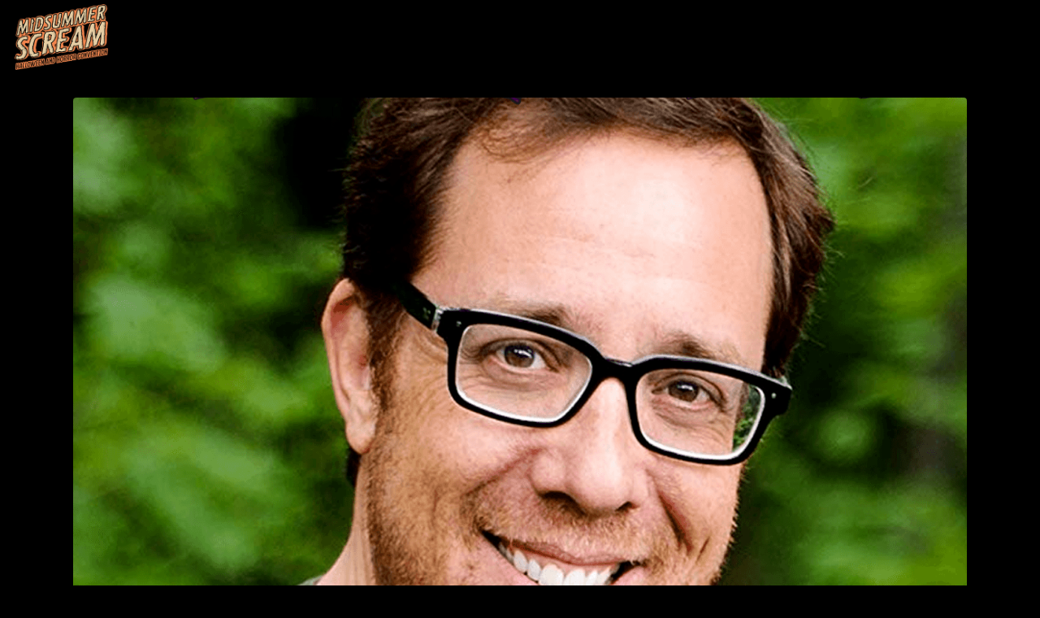

--- FILE ---
content_type: text/html; charset=UTF-8
request_url: https://midsummerscream.org/imt_team/rob-minkoff/
body_size: 9159
content:
<!DOCTYPE html>
<html lang="en">
<head>
<meta charset="UTF-8"/>
<link rel="profile" href="http://gmpg.org/xfn/11"/>
<meta name="viewport" content="width=device-width,initial-scale=1,user-scalable=yes">
<title>Rob Minkoff &#8211; Midsummer Scream</title>
<script type="application/javascript">var edgtCoreAjaxUrl = "https://midsummerscream.org/wp-admin/admin-ajax.php"</script><script type="application/javascript">var EdgefAjaxUrl = "https://midsummerscream.org/wp-admin/admin-ajax.php"</script><meta name='robots' content='max-image-preview:large' />
<style>img:is([sizes="auto" i], [sizes^="auto," i]) { contain-intrinsic-size: 3000px 1500px }</style>
<link rel='dns-prefetch' href='//fonts.googleapis.com' />
<link rel="alternate" type="application/rss+xml" title="Midsummer Scream &raquo; Feed" href="https://midsummerscream.org/feed/" />
<link rel="alternate" type="application/rss+xml" title="Midsummer Scream &raquo; Comments Feed" href="https://midsummerscream.org/comments/feed/" />
<link rel='stylesheet' id='vc_extensions_cqbundle_adminicon-css' href='//midsummerscream.org/wp-content/cache/wpfc-minified/qha2edea/6bkeu.css' type='text/css' media='all' />
<link rel='stylesheet' id='wp-block-library-css' href='//midsummerscream.org/wp-content/cache/wpfc-minified/dswhh6g/6bkeu.css' type='text/css' media='all' />
<style id='classic-theme-styles-inline-css' type='text/css'>
/*! This file is auto-generated */
.wp-block-button__link{color:#fff;background-color:#32373c;border-radius:9999px;box-shadow:none;text-decoration:none;padding:calc(.667em + 2px) calc(1.333em + 2px);font-size:1.125em}.wp-block-file__button{background:#32373c;color:#fff;text-decoration:none}
</style>
<link rel='stylesheet' id='me-spr-block-styles-css' href='//midsummerscream.org/wp-content/cache/wpfc-minified/bsicoeg/6bkeu.css' type='text/css' media='all' />
<style id='global-styles-inline-css' type='text/css'>
:root{--wp--preset--aspect-ratio--square: 1;--wp--preset--aspect-ratio--4-3: 4/3;--wp--preset--aspect-ratio--3-4: 3/4;--wp--preset--aspect-ratio--3-2: 3/2;--wp--preset--aspect-ratio--2-3: 2/3;--wp--preset--aspect-ratio--16-9: 16/9;--wp--preset--aspect-ratio--9-16: 9/16;--wp--preset--color--black: #000000;--wp--preset--color--cyan-bluish-gray: #abb8c3;--wp--preset--color--white: #ffffff;--wp--preset--color--pale-pink: #f78da7;--wp--preset--color--vivid-red: #cf2e2e;--wp--preset--color--luminous-vivid-orange: #ff6900;--wp--preset--color--luminous-vivid-amber: #fcb900;--wp--preset--color--light-green-cyan: #7bdcb5;--wp--preset--color--vivid-green-cyan: #00d084;--wp--preset--color--pale-cyan-blue: #8ed1fc;--wp--preset--color--vivid-cyan-blue: #0693e3;--wp--preset--color--vivid-purple: #9b51e0;--wp--preset--gradient--vivid-cyan-blue-to-vivid-purple: linear-gradient(135deg,rgba(6,147,227,1) 0%,rgb(155,81,224) 100%);--wp--preset--gradient--light-green-cyan-to-vivid-green-cyan: linear-gradient(135deg,rgb(122,220,180) 0%,rgb(0,208,130) 100%);--wp--preset--gradient--luminous-vivid-amber-to-luminous-vivid-orange: linear-gradient(135deg,rgba(252,185,0,1) 0%,rgba(255,105,0,1) 100%);--wp--preset--gradient--luminous-vivid-orange-to-vivid-red: linear-gradient(135deg,rgba(255,105,0,1) 0%,rgb(207,46,46) 100%);--wp--preset--gradient--very-light-gray-to-cyan-bluish-gray: linear-gradient(135deg,rgb(238,238,238) 0%,rgb(169,184,195) 100%);--wp--preset--gradient--cool-to-warm-spectrum: linear-gradient(135deg,rgb(74,234,220) 0%,rgb(151,120,209) 20%,rgb(207,42,186) 40%,rgb(238,44,130) 60%,rgb(251,105,98) 80%,rgb(254,248,76) 100%);--wp--preset--gradient--blush-light-purple: linear-gradient(135deg,rgb(255,206,236) 0%,rgb(152,150,240) 100%);--wp--preset--gradient--blush-bordeaux: linear-gradient(135deg,rgb(254,205,165) 0%,rgb(254,45,45) 50%,rgb(107,0,62) 100%);--wp--preset--gradient--luminous-dusk: linear-gradient(135deg,rgb(255,203,112) 0%,rgb(199,81,192) 50%,rgb(65,88,208) 100%);--wp--preset--gradient--pale-ocean: linear-gradient(135deg,rgb(255,245,203) 0%,rgb(182,227,212) 50%,rgb(51,167,181) 100%);--wp--preset--gradient--electric-grass: linear-gradient(135deg,rgb(202,248,128) 0%,rgb(113,206,126) 100%);--wp--preset--gradient--midnight: linear-gradient(135deg,rgb(2,3,129) 0%,rgb(40,116,252) 100%);--wp--preset--font-size--small: 13px;--wp--preset--font-size--medium: 20px;--wp--preset--font-size--large: 36px;--wp--preset--font-size--x-large: 42px;--wp--preset--spacing--20: 0.44rem;--wp--preset--spacing--30: 0.67rem;--wp--preset--spacing--40: 1rem;--wp--preset--spacing--50: 1.5rem;--wp--preset--spacing--60: 2.25rem;--wp--preset--spacing--70: 3.38rem;--wp--preset--spacing--80: 5.06rem;--wp--preset--shadow--natural: 6px 6px 9px rgba(0, 0, 0, 0.2);--wp--preset--shadow--deep: 12px 12px 50px rgba(0, 0, 0, 0.4);--wp--preset--shadow--sharp: 6px 6px 0px rgba(0, 0, 0, 0.2);--wp--preset--shadow--outlined: 6px 6px 0px -3px rgba(255, 255, 255, 1), 6px 6px rgba(0, 0, 0, 1);--wp--preset--shadow--crisp: 6px 6px 0px rgba(0, 0, 0, 1);}:where(.is-layout-flex){gap: 0.5em;}:where(.is-layout-grid){gap: 0.5em;}body .is-layout-flex{display: flex;}.is-layout-flex{flex-wrap: wrap;align-items: center;}.is-layout-flex > :is(*, div){margin: 0;}body .is-layout-grid{display: grid;}.is-layout-grid > :is(*, div){margin: 0;}:where(.wp-block-columns.is-layout-flex){gap: 2em;}:where(.wp-block-columns.is-layout-grid){gap: 2em;}:where(.wp-block-post-template.is-layout-flex){gap: 1.25em;}:where(.wp-block-post-template.is-layout-grid){gap: 1.25em;}.has-black-color{color: var(--wp--preset--color--black) !important;}.has-cyan-bluish-gray-color{color: var(--wp--preset--color--cyan-bluish-gray) !important;}.has-white-color{color: var(--wp--preset--color--white) !important;}.has-pale-pink-color{color: var(--wp--preset--color--pale-pink) !important;}.has-vivid-red-color{color: var(--wp--preset--color--vivid-red) !important;}.has-luminous-vivid-orange-color{color: var(--wp--preset--color--luminous-vivid-orange) !important;}.has-luminous-vivid-amber-color{color: var(--wp--preset--color--luminous-vivid-amber) !important;}.has-light-green-cyan-color{color: var(--wp--preset--color--light-green-cyan) !important;}.has-vivid-green-cyan-color{color: var(--wp--preset--color--vivid-green-cyan) !important;}.has-pale-cyan-blue-color{color: var(--wp--preset--color--pale-cyan-blue) !important;}.has-vivid-cyan-blue-color{color: var(--wp--preset--color--vivid-cyan-blue) !important;}.has-vivid-purple-color{color: var(--wp--preset--color--vivid-purple) !important;}.has-black-background-color{background-color: var(--wp--preset--color--black) !important;}.has-cyan-bluish-gray-background-color{background-color: var(--wp--preset--color--cyan-bluish-gray) !important;}.has-white-background-color{background-color: var(--wp--preset--color--white) !important;}.has-pale-pink-background-color{background-color: var(--wp--preset--color--pale-pink) !important;}.has-vivid-red-background-color{background-color: var(--wp--preset--color--vivid-red) !important;}.has-luminous-vivid-orange-background-color{background-color: var(--wp--preset--color--luminous-vivid-orange) !important;}.has-luminous-vivid-amber-background-color{background-color: var(--wp--preset--color--luminous-vivid-amber) !important;}.has-light-green-cyan-background-color{background-color: var(--wp--preset--color--light-green-cyan) !important;}.has-vivid-green-cyan-background-color{background-color: var(--wp--preset--color--vivid-green-cyan) !important;}.has-pale-cyan-blue-background-color{background-color: var(--wp--preset--color--pale-cyan-blue) !important;}.has-vivid-cyan-blue-background-color{background-color: var(--wp--preset--color--vivid-cyan-blue) !important;}.has-vivid-purple-background-color{background-color: var(--wp--preset--color--vivid-purple) !important;}.has-black-border-color{border-color: var(--wp--preset--color--black) !important;}.has-cyan-bluish-gray-border-color{border-color: var(--wp--preset--color--cyan-bluish-gray) !important;}.has-white-border-color{border-color: var(--wp--preset--color--white) !important;}.has-pale-pink-border-color{border-color: var(--wp--preset--color--pale-pink) !important;}.has-vivid-red-border-color{border-color: var(--wp--preset--color--vivid-red) !important;}.has-luminous-vivid-orange-border-color{border-color: var(--wp--preset--color--luminous-vivid-orange) !important;}.has-luminous-vivid-amber-border-color{border-color: var(--wp--preset--color--luminous-vivid-amber) !important;}.has-light-green-cyan-border-color{border-color: var(--wp--preset--color--light-green-cyan) !important;}.has-vivid-green-cyan-border-color{border-color: var(--wp--preset--color--vivid-green-cyan) !important;}.has-pale-cyan-blue-border-color{border-color: var(--wp--preset--color--pale-cyan-blue) !important;}.has-vivid-cyan-blue-border-color{border-color: var(--wp--preset--color--vivid-cyan-blue) !important;}.has-vivid-purple-border-color{border-color: var(--wp--preset--color--vivid-purple) !important;}.has-vivid-cyan-blue-to-vivid-purple-gradient-background{background: var(--wp--preset--gradient--vivid-cyan-blue-to-vivid-purple) !important;}.has-light-green-cyan-to-vivid-green-cyan-gradient-background{background: var(--wp--preset--gradient--light-green-cyan-to-vivid-green-cyan) !important;}.has-luminous-vivid-amber-to-luminous-vivid-orange-gradient-background{background: var(--wp--preset--gradient--luminous-vivid-amber-to-luminous-vivid-orange) !important;}.has-luminous-vivid-orange-to-vivid-red-gradient-background{background: var(--wp--preset--gradient--luminous-vivid-orange-to-vivid-red) !important;}.has-very-light-gray-to-cyan-bluish-gray-gradient-background{background: var(--wp--preset--gradient--very-light-gray-to-cyan-bluish-gray) !important;}.has-cool-to-warm-spectrum-gradient-background{background: var(--wp--preset--gradient--cool-to-warm-spectrum) !important;}.has-blush-light-purple-gradient-background{background: var(--wp--preset--gradient--blush-light-purple) !important;}.has-blush-bordeaux-gradient-background{background: var(--wp--preset--gradient--blush-bordeaux) !important;}.has-luminous-dusk-gradient-background{background: var(--wp--preset--gradient--luminous-dusk) !important;}.has-pale-ocean-gradient-background{background: var(--wp--preset--gradient--pale-ocean) !important;}.has-electric-grass-gradient-background{background: var(--wp--preset--gradient--electric-grass) !important;}.has-midnight-gradient-background{background: var(--wp--preset--gradient--midnight) !important;}.has-small-font-size{font-size: var(--wp--preset--font-size--small) !important;}.has-medium-font-size{font-size: var(--wp--preset--font-size--medium) !important;}.has-large-font-size{font-size: var(--wp--preset--font-size--large) !important;}.has-x-large-font-size{font-size: var(--wp--preset--font-size--x-large) !important;}
:where(.wp-block-post-template.is-layout-flex){gap: 1.25em;}:where(.wp-block-post-template.is-layout-grid){gap: 1.25em;}
:where(.wp-block-columns.is-layout-flex){gap: 2em;}:where(.wp-block-columns.is-layout-grid){gap: 2em;}
:root :where(.wp-block-pullquote){font-size: 1.5em;line-height: 1.6;}
</style>
<link rel='stylesheet' id='imt_font-awesome_vc-css' href='//midsummerscream.org/wp-content/cache/wpfc-minified/ma6m4v90/6bkeu.css' type='text/css' media='all' />
<link rel='stylesheet' id='imt_be_style_vc-css' href='//midsummerscream.org/wp-content/cache/wpfc-minified/m1dgl0n6/6bkeu.css' type='text/css' media='all' />
<link rel='stylesheet' id='imt_owl_carousel_vc-css' href='//midsummerscream.org/wp-content/cache/wpfc-minified/m18ujghw/6bkeu.css' type='text/css' media='all' />
<link rel='stylesheet' id='image-hover-effects-css-css' href='//midsummerscream.org/wp-content/cache/wpfc-minified/1qz8ryau/6bkeu.css' type='text/css' media='all' />
<link rel='stylesheet' id='style-css-css' href='//midsummerscream.org/wp-content/cache/wpfc-minified/10mu77n3/6bkeu.css' type='text/css' media='all' />
<link rel='stylesheet' id='font-awesome-latest-css' href='//midsummerscream.org/wp-content/cache/wpfc-minified/5j1g4e0/6bkeu.css' type='text/css' media='all' />
<link rel='stylesheet' id='mailerlite_forms.css-css' href='//midsummerscream.org/wp-content/cache/wpfc-minified/1e64ryap/6bkeu.css' type='text/css' media='all' />
<link rel='stylesheet' id='xpo-edge-default-style-css' href='//midsummerscream.org/wp-content/themes/xpo/style.css?ver=6.8.2' type='text/css' media='all' />
<link rel='stylesheet' id='xpo-edge-child-style-css' href='//midsummerscream.org/wp-content/themes/xpo-child/style.css?ver=6.8.2' type='text/css' media='all' />
<link rel='stylesheet' id='xpo-edge-modules-plugins-css' href='//midsummerscream.org/wp-content/cache/wpfc-minified/l0thjmyb/6bkeu.css' type='text/css' media='all' />
<link rel='stylesheet' id='xpo-edge-modules-css' href='//midsummerscream.org/wp-content/cache/wpfc-minified/qvc47f6w/6bkeu.css' type='text/css' media='all' />
<link rel='stylesheet' id='edgtf-font_awesome-css' href='//midsummerscream.org/wp-content/cache/wpfc-minified/6k2i85yk/6bkeu.css' type='text/css' media='all' />
<link rel='stylesheet' id='edgtf-font_elegant-css' href='//midsummerscream.org/wp-content/cache/wpfc-minified/d50q10b7/6bkeu.css' type='text/css' media='all' />
<link rel='stylesheet' id='edgtf-ico_moon-css' href='//midsummerscream.org/wp-content/cache/wpfc-minified/d5jg7jwb/6bkeu.css' type='text/css' media='all' />
<link rel='stylesheet' id='edgtf-ion_icons-css' href='//midsummerscream.org/wp-content/cache/wpfc-minified/dtqq1cx3/6bkeu.css' type='text/css' media='all' />
<link rel='stylesheet' id='edgtf-linea_icons-css' href='//midsummerscream.org/wp-content/cache/wpfc-minified/1qe8eqgl/6bkeu.css' type='text/css' media='all' />
<link rel='stylesheet' id='edgtf-linear_icons-css' href='//midsummerscream.org/wp-content/cache/wpfc-minified/knbntufd/6bkeu.css' type='text/css' media='all' />
<link rel='stylesheet' id='edgtf-simple_line_icons-css' href='//midsummerscream.org/wp-content/cache/wpfc-minified/1pw38h4q/6bkeu.css' type='text/css' media='all' />
<link rel='stylesheet' id='edgtf-dripicons-css' href='//midsummerscream.org/wp-content/cache/wpfc-minified/femr96yu/6bkeu.css' type='text/css' media='all' />
<link rel='stylesheet' id='xpo-edge-blog-css' href='//midsummerscream.org/wp-content/cache/wpfc-minified/g3bqho2n/6bkn5.css' type='text/css' media='all' />
<link rel='stylesheet' id='mediaelement-css' href='//midsummerscream.org/wp-content/cache/wpfc-minified/9h44iiy2/6bkn5.css' type='text/css' media='all' />
<link rel='stylesheet' id='wp-mediaelement-css' href='//midsummerscream.org/wp-content/cache/wpfc-minified/d2gd0wfs/6bkn5.css' type='text/css' media='all' />
<link rel='stylesheet' id='xpo-edge-style-dynamic-css' href='//midsummerscream.org/wp-content/cache/wpfc-minified/79wzlwd5/6bkeu.css' type='text/css' media='all' />
<link rel='stylesheet' id='xpo-edge-modules-responsive-css' href='//midsummerscream.org/wp-content/cache/wpfc-minified/kol8nxww/6bkeu.css' type='text/css' media='all' />
<link rel='stylesheet' id='xpo-edge-blog-responsive-css' href='//midsummerscream.org/wp-content/cache/wpfc-minified/e309rb9f/6bkeu.css' type='text/css' media='all' />
<link rel='stylesheet' id='xpo-edge-style-dynamic-responsive-css' href='//midsummerscream.org/wp-content/cache/wpfc-minified/d7r3mgzd/6bkeu.css' type='text/css' media='all' />
<link rel='stylesheet' id='js_composer_front-css' href='//midsummerscream.org/wp-content/cache/wpfc-minified/4blacbp/6bkeu.css' type='text/css' media='all' />
<link rel='stylesheet' id='xpo-edge-google-fonts-css' href='https://fonts.googleapis.com/css?family=Rubik%3A100%2C100italic%2C200%2C200italic%2C300%2C300italic%2C400%2C400italic%2C500%2C500italic%2C600%2C600italic%2C700%2C700italic%2C800%2C800italic%2C900%2C900italic%7COpen+Sans%3A100%2C100italic%2C200%2C200italic%2C300%2C300italic%2C400%2C400italic%2C500%2C500italic%2C600%2C600italic%2C700%2C700italic%2C800%2C800italic%2C900%2C900italic%7CPlayfair+Display%3A100%2C100italic%2C200%2C200italic%2C300%2C300italic%2C400%2C400italic%2C500%2C500italic%2C600%2C600italic%2C700%2C700italic%2C800%2C800italic%2C900%2C900italic%7CMontserrat%3A100%2C100italic%2C200%2C200italic%2C300%2C300italic%2C400%2C400italic%2C500%2C500italic%2C600%2C600italic%2C700%2C700italic%2C800%2C800italic%2C900%2C900italic%7CNunito%3A100%2C100italic%2C200%2C200italic%2C300%2C300italic%2C400%2C400italic%2C500%2C500italic%2C600%2C600italic%2C700%2C700italic%2C800%2C800italic%2C900%2C900italic%7CRoboto+Condensed%3A100%2C100italic%2C200%2C200italic%2C300%2C300italic%2C400%2C400italic%2C500%2C500italic%2C600%2C600italic%2C700%2C700italic%2C800%2C800italic%2C900%2C900italic&#038;subset=latin%2Clatin-ext&#038;ver=1.0.0' type='text/css' media='all' />
<link rel='stylesheet' id='css-css' href='//midsummerscream.org/wp-content/cache/wpfc-minified/lm76teu4/6bkeu.css' type='text/css' media='all' />
<link rel='stylesheet' id='growl-css' href='//midsummerscream.org/wp-content/cache/wpfc-minified/8lb53epc/6bkeu.css' type='text/css' media='all' />
<link rel='stylesheet' id='bb-uml-css-css' href='//midsummerscream.org/wp-content/cache/wpfc-minified/dt3j3k8n/6bkeu.css' type='text/css' media='all' />
<script type="text/javascript" src="https://midsummerscream.org/wp-includes/js/jquery/jquery.min.js?ver=3.7.1" id="jquery-core-js"></script>
<script type="text/javascript" src="https://midsummerscream.org/wp-includes/js/jquery/jquery-migrate.min.js?ver=3.4.1" id="jquery-migrate-js"></script>
<script type="text/javascript" src="https://midsummerscream.org/wp-content/plugins/indeed-my-team-vc/files/js/owl.carousel.js" id="imt_owl_carousel_vc-js"></script>
<script type="text/javascript" src="https://midsummerscream.org/wp-content/plugins/indeed-my-team-vc/files/js/isotope.pkgd.min.js" id="imt_isotope_pkgd_min_vc-js"></script>
<script type="text/javascript" src="https://midsummerscream.org/wp-content/plugins/indeed-my-team-vc/files/js/public.js" id="imt_public_vc-js"></script>
<script type="text/javascript" src="//midsummerscream.org/wp-content/plugins/revslider/sr6/assets/js/rbtools.min.js?ver=6.7.29" defer async id="tp-tools-js"></script>
<script type="text/javascript" src="//midsummerscream.org/wp-content/plugins/revslider/sr6/assets/js/rs6.min.js?ver=6.7.29" defer async id="revmin-js"></script>
<script></script><link rel="https://api.w.org/" href="https://midsummerscream.org/wp-json/" /><link rel="EditURI" type="application/rsd+xml" title="RSD" href="https://midsummerscream.org/xmlrpc.php?rsd" />
<meta name="generator" content="WordPress 6.8.2" />
<link rel="canonical" href="https://midsummerscream.org/imt_team/rob-minkoff/" />
<link rel='shortlink' href='https://midsummerscream.org/?p=16887' />
<link rel="alternate" title="oEmbed (JSON)" type="application/json+oembed" href="https://midsummerscream.org/wp-json/oembed/1.0/embed?url=https%3A%2F%2Fmidsummerscream.org%2Fimt_team%2Frob-minkoff%2F" />
<link rel="alternate" title="oEmbed (XML)" type="text/xml+oembed" href="https://midsummerscream.org/wp-json/oembed/1.0/embed?url=https%3A%2F%2Fmidsummerscream.org%2Fimt_team%2Frob-minkoff%2F&#038;format=xml" />
<!-- MailerLite Universal -->
<script>
(function(w,d,e,u,f,l,n){w[f]=w[f]||function(){(w[f].q=w[f].q||[])
.push(arguments);},l=d.createElement(e),l.async=1,l.src=u,
n=d.getElementsByTagName(e)[0],n.parentNode.insertBefore(l,n);})
(window,document,'script','https://assets.mailerlite.com/js/universal.js','ml');
ml('account', '751310');
ml('enablePopups', true);
</script>
<!-- End MailerLite Universal -->
<meta name="generator" content="Powered by WPBakery Page Builder - drag and drop page builder for WordPress."/>
<meta name="generator" content="Powered by Slider Revolution 6.7.29 - responsive, Mobile-Friendly Slider Plugin for WordPress with comfortable drag and drop interface." />
<link rel="icon" href="https://midsummerscream.org/wp-content/uploads/2016/04/cropped-icon-pumpkin-60x60.png" sizes="32x32" />
<link rel="icon" href="https://midsummerscream.org/wp-content/uploads/2016/04/cropped-icon-pumpkin-300x300.png" sizes="192x192" />
<link rel="apple-touch-icon" href="https://midsummerscream.org/wp-content/uploads/2016/04/cropped-icon-pumpkin-300x300.png" />
<meta name="msapplication-TileImage" content="https://midsummerscream.org/wp-content/uploads/2016/04/cropped-icon-pumpkin-300x300.png" />
<script>function setREVStartSize(e){
//window.requestAnimationFrame(function() {
window.RSIW = window.RSIW===undefined ? window.innerWidth : window.RSIW;
window.RSIH = window.RSIH===undefined ? window.innerHeight : window.RSIH;
try {
var pw = document.getElementById(e.c).parentNode.offsetWidth,
newh;
pw = pw===0 || isNaN(pw) || (e.l=="fullwidth" || e.layout=="fullwidth") ? window.RSIW : pw;
e.tabw = e.tabw===undefined ? 0 : parseInt(e.tabw);
e.thumbw = e.thumbw===undefined ? 0 : parseInt(e.thumbw);
e.tabh = e.tabh===undefined ? 0 : parseInt(e.tabh);
e.thumbh = e.thumbh===undefined ? 0 : parseInt(e.thumbh);
e.tabhide = e.tabhide===undefined ? 0 : parseInt(e.tabhide);
e.thumbhide = e.thumbhide===undefined ? 0 : parseInt(e.thumbhide);
e.mh = e.mh===undefined || e.mh=="" || e.mh==="auto" ? 0 : parseInt(e.mh,0);
if(e.layout==="fullscreen" || e.l==="fullscreen")
newh = Math.max(e.mh,window.RSIH);
else{
e.gw = Array.isArray(e.gw) ? e.gw : [e.gw];
for (var i in e.rl) if (e.gw[i]===undefined || e.gw[i]===0) e.gw[i] = e.gw[i-1];
e.gh = e.el===undefined || e.el==="" || (Array.isArray(e.el) && e.el.length==0)? e.gh : e.el;
e.gh = Array.isArray(e.gh) ? e.gh : [e.gh];
for (var i in e.rl) if (e.gh[i]===undefined || e.gh[i]===0) e.gh[i] = e.gh[i-1];
var nl = new Array(e.rl.length),
ix = 0,
sl;
e.tabw = e.tabhide>=pw ? 0 : e.tabw;
e.thumbw = e.thumbhide>=pw ? 0 : e.thumbw;
e.tabh = e.tabhide>=pw ? 0 : e.tabh;
e.thumbh = e.thumbhide>=pw ? 0 : e.thumbh;
for (var i in e.rl) nl[i] = e.rl[i]<window.RSIW ? 0 : e.rl[i];
sl = nl[0];
for (var i in nl) if (sl>nl[i] && nl[i]>0) { sl = nl[i]; ix=i;}
var m = pw>(e.gw[ix]+e.tabw+e.thumbw) ? 1 : (pw-(e.tabw+e.thumbw)) / (e.gw[ix]);
newh =  (e.gh[ix] * m) + (e.tabh + e.thumbh);
}
var el = document.getElementById(e.c);
if (el!==null && el) el.style.height = newh+"px";
el = document.getElementById(e.c+"_wrapper");
if (el!==null && el) {
el.style.height = newh+"px";
el.style.display = "block";
}
} catch(e){
console.log("Failure at Presize of Slider:" + e)
}
//});
};</script>
<style type="text/css" id="wp-custom-css">
body .edgtf-team-list-holder .edgtf-team-list-holder-inner .edgtf-team-image .edgtf-team-social-holder:after{ background-color: rgba(234, 127, 74, 0.9); }
.main-navigation a {
color: #e6cda3;
}
.wpb-js-composer .vc_tta.vc_general .vc_tta-panel-body {
-webkit-transition: none !important;
-o-transition: none !important;
transition: none !important;
}
.edgtf-blog-holder article .edgtf-post-text {
position: relative;
padding: 17px 0 0 0;
background-color: #000000;
}
.edgtf-blog-holder article .edgtf-post-info > div:after {
height: 10px;
width: 2px;
background-color: #9b9b9b;
position: absolute;
right: 0;
bottom: 2px;
content: '';
}
.bdp_blog_template.classical .bdp-post-image {
background: none repeat scroll 0 0 #000000;
float: left;
overflow: hidden;
width: 100%;
line-height: 0;
}
.bdp_blog_template.classical .entry-container {
background: none repeat scroll 0 0 #000000;
float: left;
margin-bottom: 15px;
position: relative;
width: 100%;
}
.bdp_single {
display: inline-block;
width: 100%;
padding: 60px 50px 0 50px;
}
.edgtf-sidebar {
padding-bottom: 0px;
position: relative;
top: 0;
}
body {
font-size: 14px;
line-height: 20px;
color: #000;
font-weight: 400;
background-color: #000;
overflow-x: hidden !important;
-webkit-font-smoothing: antialiased;
letter-spacing: 0;
}
.edgtf-accordion-holder .edgtf-title-holder.ui-state-active {
border-bottom-color: #ea7f4a;
}		</style>
<noscript><style> .wpb_animate_when_almost_visible { opacity: 1; }</style></noscript></head>
<body class="wp-singular imt_team-template-default single single-imt_team postid-16887 wp-theme-xpo wp-child-theme-xpo-child edgt-core-1.1 xpo child-child-ver-1.0.1 xpo-ver-1.4  edgtf-blog-installed edgtf-header-standard edgtf-sticky-header-on-scroll-down-up edgtf-default-mobile-header edgtf-sticky-up-mobile-header edgtf-dropdown-default edgtf-dark-header wpb-js-composer js-comp-ver-7.5 vc_responsive" itemscope itemtype="http://schema.org/WebPage">
<div class="edgtf-wrapper">
<div class="edgtf-wrapper-inner">
<header class="edgtf-page-header">
<div class="edgtf-menu-area" style="">
<div class="edgtf-vertical-align-containers">
<div class="edgtf-position-left">
<div class="edgtf-position-left-inner">
<div class="edgtf-logo-wrapper">
<a itemprop="url" href="https://midsummerscream.org/" style="height: 88px;">
<img itemprop="image" class="edgtf-normal-logo" src="https://midsummerscream.org/wp-content/uploads/2020/03/MSS-halftone-logo_250x176.png" alt="logo"/>
<img itemprop="image" class="edgtf-dark-logo" src="https://midsummerscream.org/wp-content/uploads/2020/03/MSS-halftone-logo_250x176.png" alt="dark logoo"/>        <img itemprop="image" class="edgtf-light-logo" src="https://midsummerscream.org/wp-content/uploads/2020/03/MSS-halftone-logo_250x176.png" alt="light logo"/>    </a>
</div>
</div>
</div>
<div class="edgtf-position-right">
<div class="edgtf-position-right-inner">
<nav class="edgtf-main-menu edgtf-drop-down edgtf-default-nav">
<ul id="menu-fullscreen-menu-2020" class="clearfix"><li id="nav-menu-item-17648" class="menu-item menu-item-type-custom menu-item-object-custom menu-item-home edgtf-menu-narrow"><a href="https://midsummerscream.org"><span class="edgtf-item-outer"><span class="edgtf-item-inner"><span class="edgtf-item-text">Home</span></span><span class="plus"></span></span></a></li>
<li id="nav-menu-item-17574" class="menu-item menu-item-type-custom menu-item-object-custom edgtf-menu-narrow"><a href="https://mailchi.mp/midsummerscream/midsummer-scream-newsletter-subscriptions"><span class="edgtf-item-outer"><span class="edgtf-item-inner"><span class="edgtf-item-text">Mailing List Sign-Up</span></span><span class="plus"></span></span></a></li>
<li id="nav-menu-item-18138" class="menu-item menu-item-type-custom menu-item-object-custom menu-item-home edgtf-menu-narrow anchor-item"><a href="https://midsummerscream.org/##hotels"><span class="edgtf-item-outer"><span class="edgtf-item-inner"><span class="edgtf-item-text">Hotels</span></span><span class="plus"></span></span></a></li>
<li id="nav-menu-item-16917" class="menu-item menu-item-type-post_type menu-item-object-page menu-item-has-children edgtf-has-sub edgtf-menu-narrow"><a href="https://midsummerscream.org/2023-faqs/" class="edgtf-no-link" style="cursor: default;" onclick="JavaScript: return false;"><span class="edgtf-item-outer"><span class="edgtf-item-inner"><span class="edgtf-item-text">FAQs &#038; More</span></span><span class="plus"></span></span></a>
<div class="edgtf-menu-second"><div class="edgtf-menu-inner"><ul>
<li id="nav-menu-item-17580" class="menu-item menu-item-type-post_type menu-item-object-page"><a href="https://midsummerscream.org/faqs/"><span class="edgtf-item-outer"><span class="edgtf-item-inner"><span class="edgtf-item-text">FAQs</span></span><span class="plus"></span></span></a></li>
<li id="nav-menu-item-17785" class="menu-item menu-item-type-custom menu-item-object-custom"><a href="https://docs.google.com/forms/d/e/1FAIpQLSftnG8ohOdmJ0psFdszldUC5GbG4vqElNiIGe0nhlRnBEUpAA/viewform"><span class="edgtf-item-outer"><span class="edgtf-item-inner"><span class="edgtf-item-text">Join the Team!</span></span><span class="plus"></span></span></a></li>
</ul></div></div>
</li>
<li id="nav-menu-item-17983" class="menu-item menu-item-type-custom menu-item-object-custom edgtf-menu-narrow"><a href="https://forms.gle/CR7AovMqA7YMuawg7"><span class="edgtf-item-outer"><span class="edgtf-item-inner"><span class="edgtf-item-text">2025 Vendor Application</span></span><span class="plus"></span></span></a></li>
<li id="nav-menu-item-18120" class="menu-item menu-item-type-custom menu-item-object-custom menu-item-has-children edgtf-has-sub edgtf-menu-narrow"><a><span class="edgtf-item-outer"><span class="edgtf-item-inner"><span class="edgtf-item-text">Media/Press</span></span><span class="plus"></span></span></a>
<div class="edgtf-menu-second"><div class="edgtf-menu-inner"><ul>
<li id="nav-menu-item-18119" class="menu-item menu-item-type-custom menu-item-object-custom"><a href="https://forms.gle/9uHJQHnEbHXtBgAj7"><span class="edgtf-item-outer"><span class="edgtf-item-inner"><span class="edgtf-item-text">Be added to our press list!</span></span><span class="plus"></span></span></a></li>
<li id="nav-menu-item-18118" class="menu-item menu-item-type-custom menu-item-object-custom"><a href="https://forms.gle/CzbzcBFVqz781dvt8"><span class="edgtf-item-outer"><span class="edgtf-item-inner"><span class="edgtf-item-text">Media Pass/Credential Request</span></span><span class="plus"></span></span></a></li>
</ul></div></div>
</li>
</ul></nav>
</div>
</div>
</div>
</div>
<div class="edgtf-sticky-header">
<div class="edgtf-sticky-holder">
<div class=" edgtf-vertical-align-containers">
<div class="edgtf-position-left">
<div class="edgtf-position-left-inner">
<div class="edgtf-logo-wrapper">
<a itemprop="url" href="https://midsummerscream.org/" style="height: 53px;">
<img itemprop="image" class="edgtf-normal-logo" src="https://midsummerscream.org/wp-content/uploads/2020/03/MSS-halftone-logo_150x106.png" alt="logo"/>
<img itemprop="image" class="edgtf-dark-logo" src="https://midsummerscream.org/wp-content/uploads/2020/03/MSS-halftone-logo_250x176.png" alt="dark logoo"/>        <img itemprop="image" class="edgtf-light-logo" src="https://midsummerscream.org/wp-content/uploads/2020/03/MSS-halftone-logo_250x176.png" alt="light logo"/>    </a>
</div>
</div>
</div>
<div class="edgtf-position-right">
<div class="edgtf-position-right-inner">
<nav class="edgtf-main-menu edgtf-drop-down edgtf-sticky-nav">
<ul id="menu-fullscreen-menu-2021" class="clearfix"><li id="sticky-nav-menu-item-17648" class="menu-item menu-item-type-custom menu-item-object-custom menu-item-home edgtf-menu-narrow"><a href="https://midsummerscream.org"><span class="edgtf-item-outer"><span class="edgtf-item-inner"><span class="edgtf-item-text">Home</span></span><span class="plus"></span></span></a></li>
<li id="sticky-nav-menu-item-17574" class="menu-item menu-item-type-custom menu-item-object-custom edgtf-menu-narrow"><a href="https://mailchi.mp/midsummerscream/midsummer-scream-newsletter-subscriptions"><span class="edgtf-item-outer"><span class="edgtf-item-inner"><span class="edgtf-item-text">Mailing List Sign-Up</span></span><span class="plus"></span></span></a></li>
<li id="sticky-nav-menu-item-18138" class="menu-item menu-item-type-custom menu-item-object-custom menu-item-home edgtf-menu-narrow anchor-item"><a href="https://midsummerscream.org/##hotels"><span class="edgtf-item-outer"><span class="edgtf-item-inner"><span class="edgtf-item-text">Hotels</span></span><span class="plus"></span></span></a></li>
<li id="sticky-nav-menu-item-16917" class="menu-item menu-item-type-post_type menu-item-object-page menu-item-has-children edgtf-has-sub edgtf-menu-narrow"><a href="https://midsummerscream.org/2023-faqs/" class="edgtf-no-link" style="cursor: default;" onclick="JavaScript: return false;"><span class="edgtf-item-outer"><span class="edgtf-item-inner"><span class="edgtf-item-text">FAQs &#038; More</span></span><span class="plus"></span></span></a>
<div class="edgtf-menu-second"><div class="edgtf-menu-inner"><ul>
<li id="sticky-nav-menu-item-17580" class="menu-item menu-item-type-post_type menu-item-object-page"><a href="https://midsummerscream.org/faqs/"><span class="edgtf-item-outer"><span class="edgtf-item-inner"><span class="edgtf-item-text">FAQs</span></span><span class="plus"></span></span></a></li>
<li id="sticky-nav-menu-item-17785" class="menu-item menu-item-type-custom menu-item-object-custom"><a href="https://docs.google.com/forms/d/e/1FAIpQLSftnG8ohOdmJ0psFdszldUC5GbG4vqElNiIGe0nhlRnBEUpAA/viewform"><span class="edgtf-item-outer"><span class="edgtf-item-inner"><span class="edgtf-item-text">Join the Team!</span></span><span class="plus"></span></span></a></li>
</ul></div></div>
</li>
<li id="sticky-nav-menu-item-17983" class="menu-item menu-item-type-custom menu-item-object-custom edgtf-menu-narrow"><a href="https://forms.gle/CR7AovMqA7YMuawg7"><span class="edgtf-item-outer"><span class="edgtf-item-inner"><span class="edgtf-item-text">2025 Vendor Application</span></span><span class="plus"></span></span></a></li>
<li id="sticky-nav-menu-item-18120" class="menu-item menu-item-type-custom menu-item-object-custom menu-item-has-children edgtf-has-sub edgtf-menu-narrow"><a><span class="edgtf-item-outer"><span class="edgtf-item-inner"><span class="edgtf-item-text">Media/Press</span></span><span class="plus"></span></span></a>
<div class="edgtf-menu-second"><div class="edgtf-menu-inner"><ul>
<li id="sticky-nav-menu-item-18119" class="menu-item menu-item-type-custom menu-item-object-custom"><a href="https://forms.gle/9uHJQHnEbHXtBgAj7"><span class="edgtf-item-outer"><span class="edgtf-item-inner"><span class="edgtf-item-text">Be added to our press list!</span></span><span class="plus"></span></span></a></li>
<li id="sticky-nav-menu-item-18118" class="menu-item menu-item-type-custom menu-item-object-custom"><a href="https://forms.gle/CzbzcBFVqz781dvt8"><span class="edgtf-item-outer"><span class="edgtf-item-inner"><span class="edgtf-item-text">Media Pass/Credential Request</span></span><span class="plus"></span></span></a></li>
</ul></div></div>
</li>
</ul></nav>
</div>
</div>
</div>
</div>
</div>
</header>
<header class="edgtf-mobile-header">
<div class="edgtf-mobile-header-inner">
<div class="edgtf-mobile-header-holder">
<div class="edgtf-grid">
<div class="edgtf-vertical-align-containers">
<div class="edgtf-mobile-menu-opener">
<a href="javascript:void(0)">
<span class="edgtf-mobile-opener-icon-holder">
<i class="edgtf-icon-font-awesome fa fa-bars " ></i>                    </span>
</a>
</div>
<div class="edgtf-position-center">
<div class="edgtf-position-center-inner">
<div class="edgtf-mobile-logo-wrapper">
<a itemprop="url" href="https://midsummerscream.org/" style="height: 53px">
<img itemprop="image" src="https://midsummerscream.org/wp-content/uploads/2020/03/MSS-halftone-logo_150x106.png" alt="mobile logo"/>
</a>
</div>
</div>
</div>
<div class="edgtf-position-right">
<div class="edgtf-position-right-inner">
</div>
</div>
</div> <!-- close .edgtf-vertical-align-containers -->
</div>
</div>
<nav class="edgtf-mobile-nav" role="navigation" aria-label="Mobile Menu">
<div class="edgtf-grid">
<ul id="menu-fullscreen-menu-2022" class=""><li id="mobile-menu-item-17648" class="menu-item menu-item-type-custom menu-item-object-custom menu-item-home "><a href="https://midsummerscream.org" class=""><span>Home</span></a></li>
<li id="mobile-menu-item-17574" class="menu-item menu-item-type-custom menu-item-object-custom "><a href="https://mailchi.mp/midsummerscream/midsummer-scream-newsletter-subscriptions" class=""><span>Mailing List Sign-Up</span></a></li>
<li id="mobile-menu-item-18138" class="menu-item menu-item-type-custom menu-item-object-custom menu-item-home "><a href="https://midsummerscream.org/##hotels" class=""><span>Hotels</span></a></li>
<li id="mobile-menu-item-16917" class="menu-item menu-item-type-post_type menu-item-object-page menu-item-has-children  edgtf-has-sub"><h4><span>FAQs &#038; More</span></h4><span class="mobile_arrow"><i class="edgtf-sub-arrow fa fa-angle-right"></i><i class="fa fa-angle-down"></i></span>
<ul class="sub_menu">
<li id="mobile-menu-item-17580" class="menu-item menu-item-type-post_type menu-item-object-page "><a href="https://midsummerscream.org/faqs/" class=""><span>FAQs</span></a></li>
<li id="mobile-menu-item-17785" class="menu-item menu-item-type-custom menu-item-object-custom "><a href="https://docs.google.com/forms/d/e/1FAIpQLSftnG8ohOdmJ0psFdszldUC5GbG4vqElNiIGe0nhlRnBEUpAA/viewform" class=""><span>Join the Team!</span></a></li>
</ul>
</li>
<li id="mobile-menu-item-17983" class="menu-item menu-item-type-custom menu-item-object-custom "><a href="https://forms.gle/CR7AovMqA7YMuawg7" class=""><span>2025 Vendor Application</span></a></li>
<li id="mobile-menu-item-18120" class="menu-item menu-item-type-custom menu-item-object-custom menu-item-has-children  edgtf-has-sub"><a href="" class=""><span>Media/Press</span></a><span class="mobile_arrow"><i class="edgtf-sub-arrow fa fa-angle-right"></i><i class="fa fa-angle-down"></i></span>
<ul class="sub_menu">
<li id="mobile-menu-item-18119" class="menu-item menu-item-type-custom menu-item-object-custom "><a href="https://forms.gle/9uHJQHnEbHXtBgAj7" class=""><span>Be added to our press list!</span></a></li>
<li id="mobile-menu-item-18118" class="menu-item menu-item-type-custom menu-item-object-custom "><a href="https://forms.gle/CzbzcBFVqz781dvt8" class=""><span>Media Pass/Credential Request</span></a></li>
</ul>
</li>
</ul>			</div>
</nav>
</div>
</header> <!-- close .edgtf-mobile-header -->
<a id='edgtf-back-to-top'  href='#'>
<span class="edgtf-icon-stack edgtf-front-side">
<span aria-hidden="true" class="edgtf-icon-font-elegant arrow_carrot-up  " ></span>                </span>
<span class="edgtf-icon-stack edgtf-back-side">
<span aria-hidden="true" class="edgtf-icon-font-elegant arrow_carrot-up  " ></span>                </span>
</a>
<div class="edgtf-team-modal-bcg"></div><div class="edgtf-team-modal-holder"></div>
<div class="edgtf-content" >
<div class="edgtf-content-inner">	<div class="edgtf-container">
<div class="edgtf-container-inner">
<div class="edgtf-blog-holder edgtf-blog-single">
<article id="post-16887" class="post-16887 imt_team type-imt_team status-publish has-post-thumbnail hentry imt_team_cats-past-featured-guests imt_team_cats-past-featured-guests-additional">
<div class="edgtf-post-content">
<div class="edgtf-post-image">
<img width="1342" height="1342" src="https://midsummerscream.org/wp-content/uploads/2019/05/Talent_Square_MSS19_RobMinkoff-e1672722676120.png" class="attachment-full size-full wp-post-image" alt="" decoding="async" fetchpriority="high" srcset="https://midsummerscream.org/wp-content/uploads/2019/05/Talent_Square_MSS19_RobMinkoff-e1672722676120.png 1342w, https://midsummerscream.org/wp-content/uploads/2019/05/Talent_Square_MSS19_RobMinkoff-e1672722676120-768x768.png 768w, https://midsummerscream.org/wp-content/uploads/2019/05/Talent_Square_MSS19_RobMinkoff-e1672722676120-550x550.png 550w, https://midsummerscream.org/wp-content/uploads/2019/05/Talent_Square_MSS19_RobMinkoff-e1672722676120-1000x1000.png 1000w, https://midsummerscream.org/wp-content/uploads/2019/05/Talent_Square_MSS19_RobMinkoff-e1672722676120-500x500.png 500w, https://midsummerscream.org/wp-content/uploads/2019/05/Talent_Square_MSS19_RobMinkoff-e1672722676120-800x800.png 800w" sizes="(max-width: 1342px) 100vw, 1342px" />	</div>
<div class="edgtf-post-text">
<div class="edgtf-post-text-inner clearfix">
<h3 itemprop="name" class="edgtf-post-title entry-title">
Rob Minkoff</h3>				<div class="edgtf-post-info">
<div class="edgtf-post-info-author">by	<a itemprop="author" class="edgtf-post-info-author-link" href="https://midsummerscream.org/author/creepyla/">
David Markland	</a>
</div><div class="edgtf-post-info-category">
</div><div itemprop="dateCreated" class="edgtf-post-info-date entry-date updated">
January 2, 2023	    <meta itemprop="interactionCount" content="UserComments: 0"/>
</div>				</div>
</div>
</div>
</div>
</article>	</div>
</div>
</div>
</div> <!-- close div.content_inner -->
</div>  <!-- close div.content -->
<footer >
<div class="edgtf-footer-inner clearfix">
<div class="edgtf-footer-top-holder">
<div class="edgtf-footer-top edgtf-footer-top-aligment-center">
<div class="edgtf-container">
<div class="edgtf-container-inner">
<div class="edgtf-three-columns clearfix">
<div class="edgtf-three-columns-inner">
<div class="edgtf-column">
<div class="edgtf-column-inner">
<div id="block-4" class="widget edgtf-footer-column-1 widget_block">
<h2 class="wp-block-heading">Midsummer Scream at the Long Beach Convention Center</h2>
</div><div id="block-5" class="widget edgtf-footer-column-1 widget_block widget_text">
<p>300 E Ocean Blvd, Long Beach, CA 90802</p>
</div>			</div>
</div>
<div class="edgtf-column">
<div class="edgtf-column-inner">
<div id="block-2" class="widget edgtf-footer-column-2 widget_block">
<h2 class="wp-block-heading"></h2>
</div>			</div>
</div>
<div class="edgtf-column">
<div class="edgtf-column-inner">
</div>
</div>
</div>
</div>			</div>
</div>
</div>
</div>
</div>
</footer>
</div> <!-- close div.edgtf-wrapper-inner  -->
</div> <!-- close div.edgtf-wrapper -->
<script>
window.RS_MODULES = window.RS_MODULES || {};
window.RS_MODULES.modules = window.RS_MODULES.modules || {};
window.RS_MODULES.waiting = window.RS_MODULES.waiting || [];
window.RS_MODULES.defered = true;
window.RS_MODULES.moduleWaiting = window.RS_MODULES.moduleWaiting || {};
window.RS_MODULES.type = 'compiled';
</script>
<script type="speculationrules">
{"prefetch":[{"source":"document","where":{"and":[{"href_matches":"\/*"},{"not":{"href_matches":["\/wp-*.php","\/wp-admin\/*","\/wp-content\/uploads\/*","\/wp-content\/*","\/wp-content\/plugins\/*","\/wp-content\/themes\/xpo-child\/*","\/wp-content\/themes\/xpo\/*","\/*\\?(.+)"]}},{"not":{"selector_matches":"a[rel~=\"nofollow\"]"}},{"not":{"selector_matches":".no-prefetch, .no-prefetch a"}}]},"eagerness":"conservative"}]}
</script>
<link rel='stylesheet' id='rs-plugin-settings-css' href='//midsummerscream.org/wp-content/cache/wpfc-minified/216y95nr/6bkeu.css' type='text/css' media='all' />
<style id='rs-plugin-settings-inline-css' type='text/css'>
#rs-demo-id {}
</style>
<script type="text/javascript" src="https://midsummerscream.org/wp-includes/js/jquery/ui/core.min.js?ver=1.13.3" id="jquery-ui-core-js"></script>
<script type="text/javascript" src="https://midsummerscream.org/wp-includes/js/jquery/ui/tabs.min.js?ver=1.13.3" id="jquery-ui-tabs-js"></script>
<script type="text/javascript" src="https://midsummerscream.org/wp-includes/js/jquery/ui/accordion.min.js?ver=1.13.3" id="jquery-ui-accordion-js"></script>
<script type="text/javascript" id="mediaelement-core-js-before">
/* <![CDATA[ */
var mejsL10n = {"language":"en","strings":{"mejs.download-file":"Download File","mejs.install-flash":"You are using a browser that does not have Flash player enabled or installed. Please turn on your Flash player plugin or download the latest version from https:\/\/get.adobe.com\/flashplayer\/","mejs.fullscreen":"Fullscreen","mejs.play":"Play","mejs.pause":"Pause","mejs.time-slider":"Time Slider","mejs.time-help-text":"Use Left\/Right Arrow keys to advance one second, Up\/Down arrows to advance ten seconds.","mejs.live-broadcast":"Live Broadcast","mejs.volume-help-text":"Use Up\/Down Arrow keys to increase or decrease volume.","mejs.unmute":"Unmute","mejs.mute":"Mute","mejs.volume-slider":"Volume Slider","mejs.video-player":"Video Player","mejs.audio-player":"Audio Player","mejs.captions-subtitles":"Captions\/Subtitles","mejs.captions-chapters":"Chapters","mejs.none":"None","mejs.afrikaans":"Afrikaans","mejs.albanian":"Albanian","mejs.arabic":"Arabic","mejs.belarusian":"Belarusian","mejs.bulgarian":"Bulgarian","mejs.catalan":"Catalan","mejs.chinese":"Chinese","mejs.chinese-simplified":"Chinese (Simplified)","mejs.chinese-traditional":"Chinese (Traditional)","mejs.croatian":"Croatian","mejs.czech":"Czech","mejs.danish":"Danish","mejs.dutch":"Dutch","mejs.english":"English","mejs.estonian":"Estonian","mejs.filipino":"Filipino","mejs.finnish":"Finnish","mejs.french":"French","mejs.galician":"Galician","mejs.german":"German","mejs.greek":"Greek","mejs.haitian-creole":"Haitian Creole","mejs.hebrew":"Hebrew","mejs.hindi":"Hindi","mejs.hungarian":"Hungarian","mejs.icelandic":"Icelandic","mejs.indonesian":"Indonesian","mejs.irish":"Irish","mejs.italian":"Italian","mejs.japanese":"Japanese","mejs.korean":"Korean","mejs.latvian":"Latvian","mejs.lithuanian":"Lithuanian","mejs.macedonian":"Macedonian","mejs.malay":"Malay","mejs.maltese":"Maltese","mejs.norwegian":"Norwegian","mejs.persian":"Persian","mejs.polish":"Polish","mejs.portuguese":"Portuguese","mejs.romanian":"Romanian","mejs.russian":"Russian","mejs.serbian":"Serbian","mejs.slovak":"Slovak","mejs.slovenian":"Slovenian","mejs.spanish":"Spanish","mejs.swahili":"Swahili","mejs.swedish":"Swedish","mejs.tagalog":"Tagalog","mejs.thai":"Thai","mejs.turkish":"Turkish","mejs.ukrainian":"Ukrainian","mejs.vietnamese":"Vietnamese","mejs.welsh":"Welsh","mejs.yiddish":"Yiddish"}};
/* ]]> */
</script>
<script type="text/javascript" src="https://midsummerscream.org/wp-includes/js/mediaelement/mediaelement-and-player.min.js?ver=4.2.17" id="mediaelement-core-js"></script>
<script type="text/javascript" src="https://midsummerscream.org/wp-includes/js/mediaelement/mediaelement-migrate.min.js?ver=6.8.2" id="mediaelement-migrate-js"></script>
<script type="text/javascript" id="mediaelement-js-extra">
/* <![CDATA[ */
var _wpmejsSettings = {"pluginPath":"\/wp-includes\/js\/mediaelement\/","classPrefix":"mejs-","stretching":"responsive","audioShortcodeLibrary":"mediaelement","videoShortcodeLibrary":"mediaelement"};
/* ]]> */
</script>
<script type="text/javascript" src="https://midsummerscream.org/wp-includes/js/mediaelement/wp-mediaelement.min.js?ver=6.8.2" id="wp-mediaelement-js"></script>
<script type="text/javascript" src="https://midsummerscream.org/wp-content/themes/xpo/assets/js/modules/plugins/Chart.min.js?ver=6.8.2" id="Chart.min.js-js"></script>
<script type="text/javascript" src="https://midsummerscream.org/wp-content/themes/xpo/assets/js/modules/plugins/ScrollToPlugin.min.js?ver=6.8.2" id="ScrollToPlugin.min.js-js"></script>
<script type="text/javascript" src="https://midsummerscream.org/wp-content/themes/xpo/assets/js/modules/plugins/TweenLite.min.js?ver=6.8.2" id="TweenLite.min.js-js"></script>
<script type="text/javascript" src="https://midsummerscream.org/wp-content/themes/xpo/assets/js/modules/plugins/bootstrapCarousel.js?ver=6.8.2" id="bootstrapCarousel.js-js"></script>
<script type="text/javascript" src="https://midsummerscream.org/wp-content/themes/xpo/assets/js/modules/plugins/counter.js?ver=6.8.2" id="counter.js-js"></script>
<script type="text/javascript" src="https://midsummerscream.org/wp-content/themes/xpo/assets/js/modules/plugins/easypiechart.js?ver=6.8.2" id="easypiechart.js-js"></script>
<script type="text/javascript" src="https://midsummerscream.org/wp-content/themes/xpo/assets/js/modules/plugins/fluidvids.min.js?ver=6.8.2" id="fluidvids.min.js-js"></script>
<script type="text/javascript" src="https://midsummerscream.org/wp-content/themes/xpo/assets/js/modules/plugins/jquery.appear.js?ver=6.8.2" id="jquery.appear.js-js"></script>
<script type="text/javascript" src="https://midsummerscream.org/wp-content/themes/xpo/assets/js/modules/plugins/jquery.easing.1.3.js?ver=6.8.2" id="jquery.easing.1.3.js-js"></script>
<script type="text/javascript" src="https://midsummerscream.org/wp-content/themes/xpo/assets/js/modules/plugins/jquery.hoverIntent.min.js?ver=6.8.2" id="jquery.hoverIntent.min.js-js"></script>
<script type="text/javascript" src="https://midsummerscream.org/wp-content/themes/xpo/assets/js/modules/plugins/jquery.hoverdir.js?ver=6.8.2" id="jquery.hoverdir.js-js"></script>
<script type="text/javascript" src="https://midsummerscream.org/wp-content/themes/xpo/assets/js/modules/plugins/jquery.infinitescroll.min.js?ver=6.8.2" id="jquery.infinitescroll.min.js-js"></script>
<script type="text/javascript" src="https://midsummerscream.org/wp-content/themes/xpo/assets/js/modules/plugins/jquery.mixitup.min.js?ver=6.8.2" id="jquery.mixitup.min.js-js"></script>
<script type="text/javascript" src="https://midsummerscream.org/wp-content/themes/xpo/assets/js/modules/plugins/jquery.nicescroll.min.js?ver=6.8.2" id="jquery.nicescroll.min.js-js"></script>
<script type="text/javascript" src="https://midsummerscream.org/wp-content/themes/xpo/assets/js/modules/plugins/jquery.plugin.js?ver=6.8.2" id="jquery.plugin.js-js"></script>
<script type="text/javascript" src="https://midsummerscream.org/wp-content/themes/xpo/assets/js/modules/plugins/jquery.prettyPhoto.js?ver=6.8.2" id="jquery.prettyPhoto.js-js"></script>
<script type="text/javascript" src="https://midsummerscream.org/wp-content/themes/xpo/assets/js/modules/plugins/jquery.touchSwipe.min.js?ver=6.8.2" id="jquery.touchSwipe.min.js-js"></script>
<script type="text/javascript" src="https://midsummerscream.org/wp-content/themes/xpo/assets/js/modules/plugins/jquery.waitforimages.js?ver=6.8.2" id="jquery.waitforimages.js-js"></script>
<script type="text/javascript" src="https://midsummerscream.org/wp-content/themes/xpo/assets/js/modules/plugins/jquery.waypoints.min.js?ver=6.8.2" id="jquery.waypoints.min.js-js"></script>
<script type="text/javascript" src="https://midsummerscream.org/wp-content/themes/xpo/assets/js/modules/plugins/jquery.zcountdown.min.js?ver=6.8.2" id="jquery.zcountdown.min.js-js"></script>
<script type="text/javascript" src="https://midsummerscream.org/wp-content/themes/xpo/assets/js/modules/plugins/modernizr.custom.85257.js?ver=6.8.2" id="modernizr.custom.85257.js-js"></script>
<script type="text/javascript" src="https://midsummerscream.org/wp-content/themes/xpo/assets/js/modules/plugins/owl.carousel.min.js?ver=6.8.2" id="owl.carousel.min.js-js"></script>
<script type="text/javascript" src="https://midsummerscream.org/wp-content/themes/xpo/assets/js/modules/plugins/parallax.min.js?ver=6.8.2" id="parallax.min.js-js"></script>
<script type="text/javascript" src="https://midsummerscream.org/wp-content/themes/xpo/assets/js/modules/plugins/skrollr.js?ver=6.8.2" id="skrollr.js-js"></script>
<script type="text/javascript" src="https://midsummerscream.org/wp-content/themes/xpo/assets/js/modules/plugins/slick.min.js?ver=6.8.2" id="slick.min.js-js"></script>
<script type="text/javascript" src="https://midsummerscream.org/wp-content/themes/xpo/assets/js/modules/plugins/typed.js?ver=6.8.2" id="typed.js-js"></script>
<script type="text/javascript" src="https://midsummerscream.org/wp-content/plugins/js_composer/assets/lib/bower/isotope/dist/isotope.pkgd.min.js?ver=7.5" id="isotope-js"></script>
<script type="text/javascript" id="xpo-edge-modules-js-extra">
/* <![CDATA[ */
var edgtfGlobalVars = {"vars":{"edgtfAddForAdminBar":0,"edgtfElementAppearAmount":-150,"edgtfFinishedMessage":"No more posts","edgtfMessage":"Loading new posts...","edgtfTopBarHeight":0,"edgtfStickyHeaderHeight":60,"edgtfStickyHeaderTransparencyHeight":60,"edgtfStickyScrollAmount":0,"edgtfLogoAreaHeight":0,"edgtfMenuAreaHeight":90,"edgtfMobileHeaderHeight":100}};
var edgtfPerPageVars = {"vars":{"edgtfStickyScrollAmount":0,"edgtfHeaderTransparencyHeight":0}};
/* ]]> */
</script>
<script type="text/javascript" src="https://midsummerscream.org/wp-content/themes/xpo/assets/js/modules.js?ver=6.8.2" id="xpo-edge-modules-js"></script>
<script type="text/javascript" src="https://midsummerscream.org/wp-content/themes/xpo/assets/js/blog.js?ver=6.8.2" id="xpo-edge-blog-js"></script>
<script type="text/javascript" src="https://midsummerscream.org/wp-content/plugins/js_composer/assets/js/dist/js_composer_front.min.js?ver=7.5" id="wpb_composer_front_js-js"></script>
<script type="text/javascript" id="edgtf-like-js-extra">
/* <![CDATA[ */
var edgtfLike = {"ajaxurl":"https:\/\/midsummerscream.org\/wp-admin\/admin-ajax.php"};
/* ]]> */
</script>
<script type="text/javascript" src="https://midsummerscream.org/wp-content/themes/xpo/assets/js/like.js?ver=1.0" id="edgtf-like-js"></script>
<script type="text/javascript" src="https://midsummerscream.org/wp-content/plugins/bb_mailchimp_builder//bestbugcore/assets/admin/js/jquery.growl.js?ver=1.3.3" id="growl-js"></script>
<script type="text/javascript" src="https://midsummerscream.org/wp-content/plugins/bb_mailchimp_builder//assets/js/jquery.form-validator.min.js?ver=2.3.26" id="form-validator-js"></script>
<script type="text/javascript" src="https://midsummerscream.org/wp-content/plugins/bb_mailchimp_builder/bestbugcore//assets/js/jquery.cookie.js?ver=1.4.1" id="cookie-js"></script>
<script type="text/javascript" id="bb-uml-script-js-extra">
/* <![CDATA[ */
var bb_ultimate_mailchimp = {"ajaxurl":"https:\/\/midsummerscream.org\/wp-admin\/admin-ajax.php","ajaxnonce":"42b92a796d"};
/* ]]> */
</script>
<script type="text/javascript" src="https://midsummerscream.org/wp-content/plugins/bb_mailchimp_builder//assets/js/script.js?ver=1.0" id="bb-uml-script-js"></script>
<script type="text/javascript" src="https://midsummerscream.org/wp-content/plugins/elfsight-faq-cc/assets/elfsight-faq.js?ver=1.4.1" id="elfsight-faq-js"></script>
<script></script></body>
</html><!-- WP Fastest Cache file was created in 0.510 seconds, on August 17, 2025 @ 11:18 pm -->

--- FILE ---
content_type: text/css
request_url: https://midsummerscream.org/wp-content/themes/xpo-child/style.css?ver=6.8.2
body_size: -230
content:
/*
Theme Name: Xpo Child
Theme URI: http://xpo.edge-themes.com
Description: A child theme of Xpo Theme
Author: Edge Themes
Author URI: http://demo.edge-themes.com
Version: 1.0.1
Text Domain: xpo
Template: xpo
*/


--- FILE ---
content_type: text/css
request_url: https://midsummerscream.org/wp-content/cache/wpfc-minified/l0thjmyb/6bkeu.css
body_size: 3665
content:
.owl-carousel .owl-wrapper:after {
content: ".";
display: block;
clear: both;
visibility: hidden;
line-height: 0;
height: 0;
} .owl-carousel {
display: none;
position: relative;
width: 100%;
-ms-touch-action: pan-y;
}
.owl-carousel .owl-wrapper {
display: none;
position: relative;
-webkit-transform: translate3d(0px, 0px, 0px);
}
.owl-carousel .owl-wrapper-outer {
overflow: hidden;
position: relative;
width: 100%;
}
.owl-carousel .owl-wrapper-outer.autoHeight {
-webkit-transition: height 500ms ease-in-out;
-moz-transition: height 500ms ease-in-out;
-ms-transition: height 500ms ease-in-out;
-o-transition: height 500ms ease-in-out;
transition: height 500ms ease-in-out;
}
.owl-carousel .owl-item {
float: left;
}
.owl-controls .owl-page,
.owl-controls .owl-buttons div {
cursor: pointer;
}
.owl-controls {
-webkit-user-select: none;
-khtml-user-select: none;
-moz-user-select: none;
-ms-user-select: none;
user-select: none;
-webkit-tap-highlight-color: rgba(0, 0, 0, 0);
} .owl-carousel .owl-wrapper,
.owl-carousel .owl-item {
-webkit-backface-visibility: hidden;
-moz-backface-visibility: hidden;
-ms-backface-visibility: hidden;
-webkit-transform: translate3d(0, 0, 0);
-moz-transform: translate3d(0, 0, 0);
-ms-transform: translate3d(0, 0, 0);
} .owl-origin {
-webkit-perspective: 1200px;
-webkit-perspective-origin-x: 50%;
-webkit-perspective-origin-y: 50%;
-moz-perspective: 1200px;
-moz-perspective-origin-x: 50%;
-moz-perspective-origin-y: 50%;
perspective: 1200px;
} .owl-fade-out {
z-index: 10;
-webkit-animation: fadeOut .7s both ease;
-moz-animation: fadeOut .7s both ease;
animation: fadeOut .7s both ease;
}
.owl-fade-in {
-webkit-animation: fadeIn .7s both ease;
-moz-animation: fadeIn .7s both ease;
animation: fadeIn .7s both ease;
} .owl-backSlide-out {
-webkit-animation: backSlideOut 1s both ease;
-moz-animation: backSlideOut 1s both ease;
animation: backSlideOut 1s both ease;
}
.owl-backSlide-in {
-webkit-animation: backSlideIn 1s both ease;
-moz-animation: backSlideIn 1s both ease;
animation: backSlideIn 1s both ease;
} .owl-goDown-out {
-webkit-animation: scaleToFade .7s ease both;
-moz-animation: scaleToFade .7s ease both;
animation: scaleToFade .7s ease both;
}
.owl-goDown-in {
-webkit-animation: goDown .6s ease both;
-moz-animation: goDown .6s ease both;
animation: goDown .6s ease both;
} .owl-fadeUp-in {
-webkit-animation: scaleUpFrom .5s ease both;
-moz-animation: scaleUpFrom .5s ease both;
animation: scaleUpFrom .5s ease both;
}
.owl-fadeUp-out {
-webkit-animation: scaleUpTo .5s ease both;
-moz-animation: scaleUpTo .5s ease both;
animation: scaleUpTo .5s ease both;
}  @-webkit-keyframes empty {
0% {
opacity: 1;
}
}
@-moz-keyframes empty {
0% {
opacity: 1;
}
}
@keyframes empty {
0% {
opacity: 1;
}
}
@-webkit-keyframes fadeIn {
0% {
opacity: 0;
}
100% {
opacity: 1;
}
}
@-moz-keyframes fadeIn {
0% {
opacity: 0;
}
100% {
opacity: 1;
}
}
@keyframes fadeIn {
0% {
opacity: 0;
}
100% {
opacity: 1;
}
}
@-webkit-keyframes fadeOut {
0% {
opacity: 1;
}
100% {
opacity: 0;
}
}
@-moz-keyframes fadeOut {
0% {
opacity: 1;
}
100% {
opacity: 0;
}
}
@keyframes fadeOut {
0% {
opacity: 1;
}
100% {
opacity: 0;
}
}
@-webkit-keyframes backSlideOut {
25% {
opacity: .5;
-webkit-transform: translateZ(-500px);
}
75% {
opacity: .5;
-webkit-transform: translateZ(-500px) translateX(-200%);
}
100% {
opacity: .5;
-webkit-transform: translateZ(-500px) translateX(-200%);
}
}
@-moz-keyframes backSlideOut {
25% {
opacity: .5;
-moz-transform: translateZ(-500px);
}
75% {
opacity: .5;
-moz-transform: translateZ(-500px) translateX(-200%);
}
100% {
opacity: .5;
-moz-transform: translateZ(-500px) translateX(-200%);
}
}
@keyframes backSlideOut {
25% {
opacity: .5;
transform: translateZ(-500px);
}
75% {
opacity: .5;
transform: translateZ(-500px) translateX(-200%);
}
100% {
opacity: .5;
transform: translateZ(-500px) translateX(-200%);
}
}
@-webkit-keyframes backSlideIn {
0%, 25% {
opacity: .5;
-webkit-transform: translateZ(-500px) translateX(200%);
}
75% {
opacity: .5;
-webkit-transform: translateZ(-500px);
}
100% {
opacity: 1;
-webkit-transform: translateZ(0) translateX(0);
}
}
@-moz-keyframes backSlideIn {
0%, 25% {
opacity: .5;
-moz-transform: translateZ(-500px) translateX(200%);
}
75% {
opacity: .5;
-moz-transform: translateZ(-500px);
}
100% {
opacity: 1;
-moz-transform: translateZ(0) translateX(0);
}
}
@keyframes backSlideIn {
0%, 25% {
opacity: .5;
transform: translateZ(-500px) translateX(200%);
}
75% {
opacity: .5;
transform: translateZ(-500px);
}
100% {
opacity: 1;
transform: translateZ(0) translateX(0);
}
}
@-webkit-keyframes scaleToFade {
to {
opacity: 0;
-webkit-transform: scale(0.8);
}
}
@-moz-keyframes scaleToFade {
to {
opacity: 0;
-moz-transform: scale(0.8);
}
}
@keyframes scaleToFade {
to {
opacity: 0;
transform: scale(0.8);
}
}
@-webkit-keyframes goDown {
from {
-webkit-transform: translateY(-100%);
}
}
@-moz-keyframes goDown {
from {
-moz-transform: translateY(-100%);
}
}
@keyframes goDown {
from {
transform: translateY(-100%);
}
}
@-webkit-keyframes scaleUpFrom {
from {
opacity: 0;
-webkit-transform: scale(1.5);
}
}
@-moz-keyframes scaleUpFrom {
from {
opacity: 0;
-moz-transform: scale(1.5);
}
}
@keyframes scaleUpFrom {
from {
opacity: 0;
transform: scale(1.5);
}
}
@-webkit-keyframes scaleUpTo {
to {
opacity: 0;
-webkit-transform: scale(1.5);
}
}
@-moz-keyframes scaleUpTo {
to {
opacity: 0;
-moz-transform: scale(1.5);
}
}
@keyframes scaleUpTo {
to {
opacity: 0;
transform: scale(1.5);
}
} body div.pp_default .pp_top,
body div.pp_default .pp_top .pp_middle,
body div.pp_default .pp_top .pp_left,
body div.pp_default .pp_top .pp_right,
body div.pp_default .pp_bottom,
body div.pp_default .pp_bottom .pp_left,
body div.pp_default .pp_bottom .pp_middle,
body div.pp_default .pp_bottom .pp_right {
background: none;
display: none;
}
body div.pp_default .pp_content_container .pp_left, body div.pp_default .pp_content_container .pp_right {
background: none;
padding: 0px;
}
body div.pp_default .pp_expand {
display: none !important;
}
body div.pp_default .pp_content {
background: none;
margin: 0 auto;
}
body div.pp_default .pp_loaderIcon {
background-color: rgba(255, 255, 255, 0.3);
border-radius: 20px;
}
div.pp_default .pp_content .ppt {
color: #f8f8f8;
}
div.pp_default .pp_close {
width: 30px;
height: 30px;
background: url(//midsummerscream.org/wp-content/themes/xpo/assets/css/img/prettyPhoto/sprite.png) 2px 1px no-repeat;
cursor: pointer;
}
div.pp_default .pp_gallery ul li a {
background: url(//midsummerscream.org/wp-content/themes/xpo/assets/css/img/prettyPhoto/default_thumb.png) center center #f8f8f8;
border: 1px solid #aaa;
}
div.pp_default .pp_social {
margin-top: 7px;
}
div.pp_default .pp_gallery a.pp_arrow_previous, div.pp_default .pp_gallery a.pp_arrow_next {
position: static;
left: auto;
}
div.pp_default .pp_nav .pp_play, div.pp_default .pp_nav .pp_pause {
background: url(//midsummerscream.org/wp-content/themes/xpo/assets/css/img/prettyPhoto/sprite.png) -51px 1px no-repeat;
height: 30px;
width: 30px;
}
div.pp_default .pp_nav .pp_pause {
background-position: -51px -29px;
}
div.pp_default a.pp_arrow_previous, div.pp_default a.pp_arrow_next {
background: url(//midsummerscream.org/wp-content/themes/xpo/assets/css/img/prettyPhoto/sprite.png) -31px -3px no-repeat;
height: 20px;
width: 20px;
margin: 4px 0 0;
}
div.pp_default a.pp_arrow_next {
left: 52px;
background-position: -82px -3px;
}
div.pp_default .pp_content_container .pp_details {
margin-top: 5px;
}
div.pp_default .pp_nav {
clear: none;
height: 30px;
width: 130px;
position: relative;
float: left;
}
div.pp_default .pp_nav .currentTextHolder {
font-family: inherit;
color: #999;
font-size: 13px;
left: 65px;
line-height: 25px;
position: absolute;
top: 2px;
margin: 0;
padding: 0 0 0 10px;
}
div.pp_default .pp_close:hover, div.pp_default .pp_nav .pp_play:hover, div.pp_default .pp_nav .pp_pause:hover, div.pp_default .pp_arrow_next:hover, div.pp_default .pp_arrow_previous:hover {
opacity: 0.7;
}
div.pp_default .pp_bottom .pp_left {
background: url(//midsummerscream.org/wp-content/themes/xpo/assets/css/img/prettyPhoto/sprite.png) -78px -127px no-repeat;
}
div.pp_default .pp_bottom .pp_middle {
background: url(//midsummerscream.org/wp-content/themes/xpo/assets/css/img/prettyPhoto/sprite_x.png) bottom left repeat-x;
}
div.pp_default .pp_bottom .pp_right {
background: url(//midsummerscream.org/wp-content/themes/xpo/assets/css/img/prettyPhoto/sprite.png) -112px -127px no-repeat;
}
.pp_loaderIcon:after {
content: '';
position: absolute;
top: 0%;
left: 0%;
width: 80%;
height: 80%;
-webkit-border-radius: 200px;
border-radius: 200px;
border: 2px solid #0f58fb;
border-right: 2px solid white;
border-bottom: 2px solid white;
-webkit-animation: loaderRotate 1s ease infinite;
animation: loaderRotate 1s ease infinite;
}
@-webkit-keyframes loaderRotate {
0% {
-webkit-transform: rotate(0);
transform: rotate(0);
}
100% {
-webkit-transform: rotate(360deg);
transform: rotate(360deg);
}
}
@keyframes loaderRotate {
0% {
-webkit-transform: rotate(0);
transform: rotate(0);
}
100% {
-webkit-transform: rotate(360deg);
transform: rotate(360deg);
}
}
div.pp_pic_holder a:focus {
outline: none;
}
div.pp_overlay {
background-color: #000;
display: none;
left: 0;
position: absolute;
top: 0;
width: 100%;
z-index: 10000 !important;
}
div.pp_pic_holder {
display: none;
position: absolute;
width: 100px;
z-index: 10001 !important;
}
.pp_content {
height: 40px;
min-width: 40px;
}
* html .pp_content {
width: 40px;
}
.pp_content_container {
position: relative;
text-align: left;
width: 100%;
}
.pp_content_container .pp_left {
padding-left: 20px;
}
.pp_content_container .pp_right {
padding-right: 20px;
}
.pp_content_container .pp_details {
float: left;
margin: 10px 0 2px;
}
.pp_social {
float: left;
margin: 0;
}
.pp_social .facebook {
float: left;
margin-left: 5px;
width: 55px;
overflow: hidden;
}
.pp_social .twitter {
float: left;
}
.pp_nav p {
float: left;
white-space: nowrap;
margin: 2px 4px;
}
.pp_nav .pp_play, .pp_nav .pp_pause {
float: left;
margin-right: 4px;
text-indent: -10000px;
}
a.pp_arrow_previous, a.pp_arrow_next {
display: block;
float: left;
height: 15px;
margin-top: 3px;
overflow: hidden;
text-indent: -10000px;
width: 14px;
}
.pp_hoverContainer {
position: absolute;
top: 0;
width: 100%;
z-index: 2000;
}
.pp_gallery {
display: none;
left: 50%;
margin-top: -50px;
position: absolute;
z-index: 10000;
}
.pp_gallery div {
float: left;
overflow: hidden;
position: relative;
}
.pp_gallery ul {
float: left;
height: 35px;
position: relative;
white-space: nowrap;
margin: 0 0 0 5px;
padding: 0;
}
.pp_gallery ul a {
border: 1px rgba(0, 0, 0, 0.5) solid;
display: block;
float: left;
height: 33px;
overflow: hidden;
}
.pp_gallery ul a img {
border: 0;
}
.pp_gallery li {
display: block;
float: left;
margin: 0 5px 0 0;
padding: 0;
}
.pp_gallery li.default a {
background: url(//midsummerscream.org/wp-content/themes/xpo/assets/images/prettyPhoto/facebook/default_thumbnail.gif) 0 0 no-repeat;
display: block;
height: 33px;
width: 50px;
}
.pp_gallery .pp_arrow_previous, .pp_gallery .pp_arrow_next {
margin-top: 7px !important;
}
a.pp_close {
position: absolute;
right: 0;
top: 0;
display: block;
line-height: 22px;
text-indent: -10000px;
}
.pp_loaderIcon {
display: block;
height: 24px;
left: 50%;
position: absolute;
top: 50%;
width: 24px;
margin: -12px 0 0 -12px;
}
#pp_full_res {
line-height: 1 !important;
}
#pp_full_res .pp_inline {
text-align: left;
}
#pp_full_res .pp_inline p {
margin: 0 0 15px;
}
div.ppt {
color: #fff;
display: none !important;
font-size: 17px;
z-index: 9999;
margin: 0 0 5px 0;
}
div.pp_default .pp_content {
background-color: #fff;
}
div.pp_default #pp_full_res .pp_inline {
color: #000;
}
div.pp_default .pp_gallery ul li a:hover, div.pp_default .pp_gallery ul li.selected a, .pp_gallery ul a:hover, .pp_gallery li.selected a {
border-color: #fff;
}
div.pp_default .pp_details {
position: relative;
}
.pp_top, .pp_bottom {
height: 20px;
position: relative;
}
* html .pp_top, * html .pp_bottom {
padding: 0 20px;
}
.pp_top .pp_left, .pp_bottom .pp_left {
height: 20px;
left: 0;
position: absolute;
width: 20px;
}
.pp_top .pp_middle, .pp_bottom .pp_middle {
height: 20px;
left: 20px;
position: absolute;
right: 20px;
}
* html .pp_top .pp_middle, * html .pp_bottom .pp_middle {
left: 0;
position: static;
}
.pp_top .pp_right, .pp_bottom .pp_right {
height: 20px;
left: auto;
position: absolute;
right: 0;
top: 0;
width: 20px;
}
.pp_fade, .pp_gallery li.default a img {
display: none;
}
body div.pp_overlay,
body div.pp_default .pp_content_container .pp_details {
opacity: 0.7 !important;
}
body div.pp_default a.pp_next,
body div.pp_default a.pp_previous {
position: absolute;
top: 50%;
display: block;
height: 50px;
width: 50px;
line-height: 50px;
margin: -25px 0 0;
background-image: none !important;
color: #fff;
background-color: transparent;
font-size: 40px;
text-align: center;
text-indent: -9999px !important;
opacity: 0;
-webkit-transition: opacity 0.15s ease-out, background-color 0.15s ease-out, border-color 0.15s ease-out;
-moz-transition: opacity 0.15s ease-out, background-color 0.15s ease-out, border-color 0.15s ease-out;
-ms-transition: opacity 0.15s ease-out, background-color 0.15s ease-out, border-color 0.15s ease-out;
-o-transition: opacity 0.15s ease-out, background-color 0.15s ease-out, border-color 0.15s ease-out;
transition: opacity 0.15s ease-out, background-color 0.15s ease-out, border-color 0.15s ease-out;
-webkit-transform: translateZ(0px);
border-radius: 100px;
}
body div.pp_default a.pp_next span,
body div.pp_default a.pp_previous span {
display: block;
line-height: inherit;
}
body div.pp_default a.pp_next span:before,
body div.pp_default a.pp_previous span:before {
position: absolute;
top: 0;
display: block;
text-indent: 0 !important;
width: 100%;
text-align: center;
line-height: inherit;
}
body div.pp_default a.pp_next:after,
body div.pp_default a.pp_previous:after {
position: absolute;
top: 0;
left: 0%;
display: block;
color: #fff;
font-family: 'FontAwesome',serif;
text-indent: 0 !important;
width: 100%;
text-align: center;
}
body div.pp_default a.pp_next {
right: 10px;
}
body div.pp_default a.pp_previous {
left: 10px;
}
body div.pp_default a.pp_next:hover,
body div.pp_default a.pp_previous:hover {
background-color: transparent;
}
body div.pp_default .pp_content:hover a.pp_next,
body div.pp_default .pp_content:hover a.pp_previous {
opacity: 1;
}
body div.pp_default .pp_description {
float: left;
font-size: 14px;
line-height: 1.571428571428571em;
font-weight: 400;
color: #fff;
margin: 2px 0 0;
}
body div.pp_default .pp_nav .currentTextHolder {
left: auto;
position: relative;
float: left;
padding: 0px 20px;
font-size: 15px;
color: #ffffff;
font-weight: 400;
}
body .pp_gallery {
display: none !important;
}
body div.pp_default .pp_nav .pp_play,
body div.pp_default .pp_nav .pp_pause {
display: none;
}
body div.pp_default a.pp_arrow_previous,
body div.pp_default a.pp_arrow_next {
background: none;
position: relative;
left: 0px;
}
body div.pp_default a.pp_arrow_previous:after {
color: #FFFFFF;
content: "\f104";
font-family: 'FontAwesome',serif;
font-size: 20px;
height: 20px;
line-height: 20px;
text-align: center;
width: 20px;
text-indent: 0px;
position: absolute;
top: 0px;
left: 0px;
}
body div.pp_default a.pp_arrow_next:after {
color: #FFFFFF;
content: "\f105";
font-family: 'FontAwesome',serif;
font-size: 20px;
height: 20px;
line-height: 20px;
text-align: center;
width: 20px;
text-indent: 0px;
position: absolute;
top: 0px;
right: 0px;
}
body div.pp_default .pp_close {
background: none;
opacity: 1 !important;
}
body div.pp_default .pp_close:after {
color: #FFFFFF;
content: "\f00d";
font-family: 'FontAwesome',serif;
font-size: 15px;
height: 15px;
line-height: 30px;
text-align: center;
width: 30px;
text-indent: 0px;
position: absolute;
top: 0px;
left: 0px;
}  .widget_icl_lang_sel_widget {
position: relative;
display: inline-block;
vertical-align: middle;
}
.edgtf-sidebar #lang_sel,
.wpb_widgetised_column #lang_sel, .edgtf-footer-inner #lang_sel,
.edgtf-side-menu #lang_sel, .edgtf-top-bar #lang_sel {
position: relative;
-webkit-box-sizing: border-box;
-moz-box-sizing: border-box;
box-sizing: border-box;
}
.edgtf-sidebar #lang_sel .lang_sel_sel, .wpb_widgetised_column #lang_sel .lang_sel_sel, .edgtf-footer-inner #lang_sel .lang_sel_sel, .edgtf-side-menu #lang_sel .lang_sel_sel, .edgtf-top-bar #lang_sel .lang_sel_sel {
position: relative;
display: block;
}
.edgtf-sidebar #lang_sel .lang_sel_sel:after, .wpb_widgetised_column #lang_sel .lang_sel_sel:after, .edgtf-footer-inner #lang_sel .lang_sel_sel:after, .edgtf-side-menu #lang_sel .lang_sel_sel:after, .edgtf-top-bar #lang_sel .lang_sel_sel:after {
content: '\33';
font-family: 'ElegantIcons';
color: #0f58fb;
position: absolute;
right: 10px;
top: 50%;
display: block;
-webkit-transform: translateY(-50%);
-moz-transform: translateY(-50%);
transform: translateY(-50%);
}
.edgtf-sidebar #lang_sel ul, .wpb_widgetised_column #lang_sel ul, .edgtf-footer-inner #lang_sel ul, .edgtf-side-menu #lang_sel ul, .edgtf-top-bar #lang_sel ul {
list-style: none;
padding: 0;
margin: 0;
}
.edgtf-sidebar #lang_sel ul li, .wpb_widgetised_column #lang_sel ul li, .edgtf-footer-inner #lang_sel ul li, .edgtf-side-menu #lang_sel ul li, .edgtf-top-bar #lang_sel ul li {
border-bottom: 0;
}
.edgtf-sidebar #lang_sel ul ul, .wpb_widgetised_column #lang_sel ul ul, .edgtf-footer-inner #lang_sel ul ul, .edgtf-side-menu #lang_sel ul ul, .edgtf-top-bar #lang_sel ul ul {
position: absolute;
top: 100%;
width: calc(100% + 2px);
left: -1px;
z-index: 10;
opacity: 0;
visibility: hidden;
border-top: none;
padding: 10px 18px;
-webkit-box-sizing: border-box;
-moz-box-sizing: border-box;
box-sizing: border-box;
-webkit-transition: visibility 0s linear 0.25s, opacity 0.25s ease-in-out;
-moz-transition: visibility 0s linear 0.25s, opacity 0.25s ease-in-out;
transition: visibility 0s linear 0.25s, opacity 0.25s ease-in-out;
}
.edgtf-sidebar #lang_sel ul ul a, .wpb_widgetised_column #lang_sel ul ul a, .edgtf-footer-inner #lang_sel ul ul a, .edgtf-side-menu #lang_sel ul ul a, .edgtf-top-bar #lang_sel ul ul a {
display: block;
}
.edgtf-sidebar #lang_sel:hover ul ul, .wpb_widgetised_column #lang_sel:hover ul ul, .edgtf-footer-inner #lang_sel:hover ul ul, .edgtf-side-menu #lang_sel:hover ul ul, .edgtf-top-bar #lang_sel:hover ul ul {
opacity: 1;
visibility: visible;
-webkit-transition-delay: 0s;
-moz-transition-delay: 0s;
transition-delay: 0s;
}
.edgtf-sidebar .widget_icl_lang_sel_widget,
.wpb_widgetised_column .widget_icl_lang_sel_widget {
width: 100%;
}
.edgtf-sidebar .widget_icl_lang_sel_widget img,
.wpb_widgetised_column .widget_icl_lang_sel_widget img {
display: inline-block !important;
vertical-align: middle;
}
.edgtf-sidebar #lang_sel,
.wpb_widgetised_column #lang_sel {
border: 1px solid #bcc0c4;
}
.edgtf-sidebar #lang_sel .lang_sel_sel,
.wpb_widgetised_column #lang_sel .lang_sel_sel {
padding: 8px 18px;
font-weight: 500;
}
.edgtf-sidebar #lang_sel ul ul,
.wpb_widgetised_column #lang_sel ul ul {
background-color: #fff;
border: 1px solid #bcc0c4;
border-top: none;
}
.edgtf-sidebar #lang_sel ul ul a,
.wpb_widgetised_column #lang_sel ul ul a {
font-weight: 500;
}
.edgtf-sidebar #lang_sel ul ul a:hover,
.wpb_widgetised_column #lang_sel ul ul a:hover {
text-decoration: underline;
}
.edgtf-sidebar #lang_sel ul ul img,
.wpb_widgetised_column #lang_sel ul ul img {
margin: 0 5px 0 0;
}
.edgtf-sidebar #lang_sel_list ul li,
.wpb_widgetised_column #lang_sel_list ul li {
padding: 5px 0;
}
.edgtf-sidebar .lang_sel_list_horizontal ul li,
.wpb_widgetised_column .lang_sel_list_horizontal ul li {
display: inline-block;
vertical-align: middle;
margin: 0 15px 5px 0;
}
.edgtf-sidebar .lang_sel_list_horizontal ul li:last-child,
.wpb_widgetised_column .lang_sel_list_horizontal ul li:last-child {
margin: 0 0 5px;
}
.edgtf-footer-inner .widget_icl_lang_sel_widget,
.edgtf-side-menu .widget_icl_lang_sel_widget {
width: 100%;
}
.edgtf-footer-inner #lang_sel,
.edgtf-side-menu #lang_sel {
border: 1px solid #444;
}
.edgtf-footer-inner #lang_sel .lang_sel_sel,
.edgtf-side-menu #lang_sel .lang_sel_sel {
padding: 7px 25px 7px 15px;
}
.edgtf-footer-inner #lang_sel ul,
.edgtf-side-menu #lang_sel ul {
background-color: #232323;
}
.edgtf-footer-inner #lang_sel a,
.edgtf-side-menu #lang_sel a {
color: #8d8d8d;
margin-bottom: 0;
}
.edgtf-footer-inner #lang_sel a:hover,
.edgtf-side-menu #lang_sel a:hover {
color: #fff;
}
.edgtf-footer-inner #lang_sel ul ul,
.edgtf-side-menu #lang_sel ul ul {
border: 1px solid #444;
border-top: none;
padding: 10px 15px;
}
.edgtf-footer-inner #lang_sel ul ul img,
.edgtf-side-menu #lang_sel ul ul img {
margin: 0 5px 0 0;
}
.edgtf-footer-inner #lang_sel_list img,
.edgtf-side-menu #lang_sel_list img {
margin-right: 5px;
}
.edgtf-footer-inner .lang_sel_list_horizontal ul li,
.edgtf-side-menu .lang_sel_list_horizontal ul li {
display: inline-block;
vertical-align: middle;
margin: 0 15px 5px 0;
}
.edgtf-footer-inner .lang_sel_list_horizontal ul li:last-child,
.edgtf-side-menu .lang_sel_list_horizontal ul li:last-child {
margin: 0 0 5px;
}
.edgtf-footer-inner .edgtf-footer-bottom-holder #lang_sel_list,
.edgtf-side-menu .edgtf-footer-bottom-holder #lang_sel_list {
line-height: 1.4em;
}
.edgtf-top-bar .edgtf-position-right-inner .widget_icl_lang_sel_widget {
margin-left: 20px;
}
.edgtf-top-bar #lang_sel .lang_sel_sel {
font-size: 12px;
color: #848484;
font-weight: 400;
padding: 0 20px 0 0;
}
.edgtf-top-bar #lang_sel .lang_sel_sel:after {
right: 0;
}
.edgtf-top-bar #lang_sel .lang_sel_sel img {
position: relative;
top: 2px;
}
.edgtf-top-bar #lang_sel ul {
list-style-type: none;
}
.edgtf-top-bar #lang_sel ul ul {
width: 200px;
padding: 5px 0 10px;
left: -15px;
text-align: left;
line-height: 1.7em;
background-color: #1e1e1e;
}
.edgtf-top-bar #lang_sel ul ul img {
position: relative;
top: 2px;
margin-right: 5px;
}
.edgtf-top-bar #lang_sel ul ul a {
color: #c0c0c0;
font-size: 12px;
font-weight: 400;
display: block;
padding: 6px 15px 6px;
}
.edgtf-top-bar #lang_sel ul ul a:hover {
color: #0f58fb;
}
.edgtf-top-bar #lang_sel_list ul {
list-style-type: none;
}
.edgtf-top-bar #lang_sel_list ul li {
float: left;
margin-right: 10px;
}
.edgtf-top-bar #lang_sel_list ul li:last-child {
margin-right: 0;
}
.edgtf-top-bar #lang_sel_list ul li a {
color: #ccc;
}
.edgtf-top-bar #lang_sel_list ul li a:hover {
color: #fff;
}
.edgtf-top-bar #lang_sel_list img {
margin-right: 5px;
}
.edgtf-main-menu > ul > li.menu-item-language > a {
padding: 0 30px 0 15px;
}
.edgtf-main-menu > ul > li.menu-item-language > a span {
position: relative;
display: block;
top: 50%;
-webkit-transform: translateY(-50%);
-moz-transform: translateY(-50%);
transform: translateY(-50%);
}
.edgtf-main-menu > ul > li.menu-item-language > a span :after {
content: '\33';
font-family: 'ElegantIcons';
position: absolute;
right: -15px;
top: 50%;
display: block;
-webkit-transform: translateY(-50%);
-moz-transform: translateY(-50%);
transform: translateY(-50%);
}
.edgtf-main-menu > ul > li.menu-item-language > a img {
display: inline-block !important;
vertical-align: middle;
margin: 0 5px 0 0;
}
.edgtf-main-menu .menu-item-language .submenu-languages {
position: absolute;
top: 100%;
width: 200px;
left: -1px;
z-index: 10;
opacity: 0;
visibility: hidden;
border-top: none;
padding: 5px 0 10px;
text-align: left;
background-color: #232323;
-webkit-box-sizing: border-box;
-moz-box-sizing: border-box;
box-sizing: border-box;
-webkit-transition: visibility 0s linear 0.25s, opacity 0.25s ease-in-out;
-moz-transition: visibility 0s linear 0.25s, opacity 0.25s ease-in-out;
transition: visibility 0s linear 0.25s, opacity 0.25s ease-in-out;
}
.edgtf-main-menu .menu-item-language .submenu-languages li {
display: block;
width: 100%;
float: none;
padding: 0 15px;
-webkit-box-sizing: border-box;
-moz-box-sizing: border-box;
box-sizing: border-box;
}
.edgtf-main-menu .menu-item-language .submenu-languages a {
display: block;
color: #8d8d8d;
font-size: 13px;
line-height: 23px;
font-weight: 500;
text-transform: inherit;
padding: 9px 0;
}
.edgtf-main-menu .menu-item-language .submenu-languages a:hover {
color: #fff;
}
.edgtf-main-menu .menu-item-language .submenu-languages a img {
position: relative;
display: inline-block;
vertical-align: middle;
top: -1px;
margin: 0 5px 0 0;
}
.edgtf-main-menu .menu-item-language:hover ul {
opacity: 1;
visibility: visible;
-webkit-transition-delay: 0s;
-moz-transition-delay: 0s;
transition-delay: 0s;
}  .slick-slider {
position: relative;
display: block;
-moz-box-sizing: border-box;
box-sizing: border-box;
-webkit-touch-callout: none;
-webkit-user-select: none;
-khtml-user-select: none;
-moz-user-select: none;
-ms-user-select: none;
user-select: none;
-ms-touch-action: pan-y;
touch-action: pan-y;
-webkit-tap-highlight-color: transparent;
}
.slick-list {
position: relative;
overflow: hidden;
display: block;
margin: 0;
padding: 0;
}
.slick-list:focus {
outline: none;
}
.slick-list.dragging {
cursor: pointer;
cursor: hand;
}
.slick-slider .slick-track,
.slick-slider .slick-list {
-webkit-transform: translate3d(0, 0, 0);
-moz-transform: translate3d(0, 0, 0);
-ms-transform: translate3d(0, 0, 0);
-o-transform: translate3d(0, 0, 0);
transform: translate3d(0, 0, 0);
}
.slick-track {
position: relative;
left: 0;
top: 0;
display: block;
}
.slick-track:before, .slick-track:after {
content: "";
display: table;
}
.slick-track:after {
clear: both;
}
.slick-loading .slick-track {
visibility: hidden;
}
.slick-slide {
float: left;
height: 100%;
min-height: 1px;
display: none;
}
[dir="rtl"] .slick-slide {
float: right;
}
.slick-slide img {
display: inline;
}
.slick-slide.slick-loading img {
display: none;
}
.slick-slide.dragging img {
pointer-events: none;
}
.slick-initialized .slick-slide {
display: block;
}
.slick-loading .slick-slide {
visibility: hidden;
}
.slick-vertical .slick-slide {
display: block;
height: auto;
border: 1px solid transparent;
}
.slick-arrow.slick-hidden {
display: none;
}

--- FILE ---
content_type: text/css
request_url: https://midsummerscream.org/wp-content/cache/wpfc-minified/qvc47f6w/6bkeu.css
body_size: 43068
content:
html, body, div, span, applet, object, iframe, h1, h2, h3, h4, h5, h6, p, blockquote, pre, a, abbr, acronym, address, big, cite, code, del, dfn, em, font,
ins, kbd, q, s, samp, small, strike, strong, sub, sup, tt, var, b, u, i, center, dl, dt, dd, ol, ul, li, fieldset, form, label, legend, table, caption, tbody, tfoot, thead, tr, th, td {
background: transparent;
border: 0;
margin: 0;
padding: 0;
vertical-align: baseline;
outline: none;
}
article, aside, details, figcaption, figure, footer, header, hgroup, nav, section {
display: block;
}
blockquote {
quotes: none;
}
blockquote:before, blockquote:after {
content: '';
content: none;
}
del {
text-decoration: line-through;
} table {
border-collapse: collapse;
border-spacing: 0;
border: medium none;
vertical-align: middle;
}
table th {
border: 0;
padding: 16px 7px;
text-align: center;
}
table td {
padding: 5px 10px;
text-align: center;
}
a img {
border: none;
}
img, .wp-caption {
max-width: 100%;
height: auto;
}
iframe {
max-width: 100%;
}  .clearfix:before,
.clearfix:after {
content: " "; display: table; }
.clearfix:after {
clear: both;
}
.clearfix {
*zoom: 1;
}
.clear:after {
clear: both;
content: "";
display: block;
}
html {
height: 100%;
margin: 0 !important;
-webkit-transition: all 0.33s ease-out;
-moz-transition: all 0.33s ease-out;
transition: all 0.33s ease-out;
overflow-y: scroll !important; }
body {
font-family: "Open Sans", sans-serif;
font-size: 14px;
line-height: 26px;
color: #888888;
font-weight: 400;
background-color: #fff;
overflow-x: hidden !important;
-webkit-font-smoothing: antialiased;
letter-spacing: 0;
}
h1, h2, h3, h4, h5 {
font-family: "Rubik", sans-serif;
color: #313131;
font-weight: 500;
letter-spacing: 0;
}
h1 {
font-size: 60px;
line-height: 1.08em; }
h2 {
font-size: 35px;
line-height: 1.2em; }
h3 {
font-size: 22px;
line-height: 1.36em; text-transform: uppercase;
}
h4,
h4.ui-helper-reset {
font-size: 18px;
line-height: 1.44em; }
h5 {
font-size: 16px;
line-height: 1.34em; }
h6 {
font-size: 14px;
line-height: 1.43em; font-weight: 400;
color: #888888;
font-family: "Rubik", sans-serif;
}
h1, h2, h3 {
margin: 20px 0;
}
h4, h5 {
margin: 15px 0;
}
h6 {
margin: 10px 0 15px 0;
}
.edgtf-h-style-1 h1 {
font-size: 65px;
line-height: 1.1em;
font-weight: 400;
}
.edgtf-h-style-1 h2 {
font-size: 60px;
line-height: 1.116666666666667em; font-weight: 300;
}
.edgtf-h-style-1 h3 {
font-size: 21px;
line-height: 1.5em; text-transform: none;
}
.edgtf-h-style-1 h4 {
font-size: 18px;
line-height: 1.5em; font-weight: 400;
color: #333;
}
.edgtf-h-style-1 h5 {
font-size: 20px;
line-height: 1.5em; color: #888888;
font-weight: 300;
}
.edgtf-h-style-1 h6 {
font-size: 14px;
line-height: 1.928571428571429em; font-weight: 400;
}
.edgtf-h-style-1 h1, .edgtf-h-style-1 h2, .edgtf-h-style-1 h3, .edgtf-h-style-1 h4, .edgtf-h-style-1 h5, .edgtf-h-style-1 h6 {
font-family: 'Open Sans', serif;
color: #313131;
}
h1 a, h2 a, h3 a, h4 a, h5 a, h6 a {
color: inherit;
font-family: inherit;
font-size: inherit;
font-weight: inherit;
font-style: inherit;
line-height: inherit;
letter-spacing: inherit;
text-transform: inherit;
}
h1 a:hover,
h2 a:hover,
h3 a:hover,
h4 a:hover,
h5 a:hover,
h6 a:hover {
color: #0f58fb;
}
a,
p a {
color: #0f58fb;
text-decoration: none;
cursor: pointer;
-webkit-transition: color 0.15s ease-out;
-moz-transition: color 0.15s ease-out;
-o-transition: color 0.15s ease-out;
-ms-transition: color 0.15s ease-out;
transition: color 0.15s ease-out;
}
p {
margin: 0 0 10px;
}
input[type='submit'],
.woocommerce input[type='button'],
.woocommerce-page input[type='button'] {
-webkit-appearance: none;
}
ul, ol {
list-style-position: inside;
margin: 15px 0;
}
ul ul,
ol ol,
ol ul,
ul ol {
margin: 0;
padding: 0 0 0 15px;
}
pre {
background-color: #fff;
padding: 15px;
max-width: 100%;
white-space: pre-wrap;
word-wrap: break-word;
margin: 15px 0;
}
dt {
font-size: 15px;
font-weight: 700;
margin-bottom: 10px;
}
dd {
margin-bottom: 15px;
}
sub, sup {
font-size: 75%;
height: 0;
line-height: 0;
position: relative;
vertical-align: baseline;
}
sub {
top: 0.5ex;
}
sup {
bottom: 0.5ex;
}
.wp-caption-text {
margin: 0;
font-style: italic;
}
table {
width: 100%;
}
table thead tr, table tbody tr {
border: 1px solid #d9d9d9;
}
table tbody th {
border-right: 1px solid #d9d9d9;
}
blockquote:not(.edgtf-blockquote-shortcode) {
padding: 0;
border: none;
font-style: italic;
font-size: 17px;
line-height: 1.6em;
margin: 20px 0;
}
blockquote cite {
font-style: normal;
font-weight: 500;
} ::selection {
background: #0f58fb;
color: #fff;
} ::-moz-selection {
background: #0f58fb;
color: #fff;
}
.wp-caption,
.wp-caption-text,
.sticky,
.gallery-caption,
.bypostauthor {
opacity: 1;
}
.alignleft {
float: left;
margin: 0 20px 20px 0;
}
.alignright {
float: right;
margin: 0 0 20px 20px;
}
.aligncenter {
display: block;
margin: 10px auto;
}
.alignwide {
margin-left: auto;
margin-right: auto;
clear: both;
}
@media only screen and (max-width: 1024px) {
.alignwide {
width: 100%;
max-width: 100%;
}
}
.alignfull {
position: relative;
left: -1rem;
width: calc(100% + (2 * 1rem));
max-width: calc(100% + (2 * 1rem));
clear: both;
}
@media only screen and (max-width: 1024px) {
.alignfull {
left: calc(-12.5% - 75px);
width: calc(125% + 150px);
max-width: calc(125% + 150px);
margin-top: calc(2 * 1rem);
margin-bottom: calc(2 * 1rem);
}
}
.text-align-right {
text-align: right;
}
.text-align-left {
text-align: left;
}
.text-align-center {
text-align: center;
}
.edgtf-wrapper {
background-color: #fff;
position: relative;
z-index: 1000;
-webkit-transition: left 0.33s cubic-bezier(0.694, 0.0482, 0.335, 1);
-moz-transition: left 0.33s cubic-bezier(0.694, 0.0482, 0.335, 1);
transition: left 0.33s cubic-bezier(0.694, 0.0482, 0.335, 1);
left: 0px;
}
.edgtf-wrapper .edgtf-wrapper-inner {
width: 100%;
overflow: hidden;
}
.edgtf-meta {
display: none;
}
.edgtf-content {
margin-top: 0;
position: relative;
z-index: 100;
background-color: #fff; } .wpb_row, .wpb_content_element,
ul.wpb_thumbnails-fluid > li,
.last_toggle_el_margin, .wpb_button {
margin-bottom: 0 !important;
}
.edgtf-content .edgtf-content-inner > .edgtf-container > .edgtf-container-inner,
.edgtf-content .edgtf-content-inner > .edgtf-full-width > .edgtf-full-width-inner {
padding: 30px 0;
}
.edgtf-boxed {
overflow: hidden !important; }
.edgtf-boxed .edgtf-wrapper {
display: inline-block;
vertical-align: middle;
width: 100%;
}
.edgtf-boxed .edgtf-wrapper .edgtf-wrapper-inner {
width: 1390px;
overflow: visible;
margin: auto;
}
.edgtf-boxed .edgtf-content {
overflow: hidden;
}
.edgtf-boxed .edgtf-footer-inner {
width: 1390px;
margin: auto;
}
.edgtf-boxed .edgtf-page-header .edgtf-sticky-header,
.edgtf-boxed .edgtf-page-header .edgtf-fixed-wrapper.fixed {
width: 1390px;
left: auto;
}
.edgtf-boxed .edgtf-team-modal-holder {
background-color: transparent;
}
.edgtf-smooth-transition-loader {
position: fixed;
top: 0;
left: 0;
right: 0;
bottom: 0;
z-index: 2000;
}
.edgtf-smooth-transition-loader.edgtf-hide-spinner .edgtf-st-loader {
display: none;
}
.edgtf-container {
background-color: #fff;
position: relative;
padding: 0;
width: 100%;
z-index: 100;
}
.edgtf-container:before {
content: " ";
display: table;
}
.edgtf-container:after {
content: " ";
display: table;
clear: both;
}
.edgtf-container-inner {
width: 1300px;
margin: 0px auto;
}
.edgtf-full-width {
position: relative;
z-index: 100;
}
@media only screen and (min-width: 1400px) {
.edgtf-grid-1300 .edgtf-grid,
.edgtf-grid-1300 .edgtf-container-inner,
.edgtf-grid-1300 .edgtf-grid-section .edgtf-section-inner,
.edgtf-grid-1300 .edgtf-footer-top-border-holder.edgtf-in-grid,
.edgtf-grid-1300 .edgtf-footer-bottom-border-holder.edgtf-in-grid {
width: 1300px;
}
.edgtf-grid-1300.edgtf-boxed .edgtf-footer-inner,
.edgtf-grid-1300.edgtf-boxed .edgtf-wrapper-inner {
width: 1350px;
}
.edgtf-grid-1300.edgtf-boxed .edgtf-page-header .edgtf-sticky-header,
.edgtf-grid-1300.edgtf-boxed .edgtf-page-header .edgtf-fixed-wrapper.fixed {
width: 1350px;
left: auto;
}
}
@media only screen and (min-width: 1300px) {
.edgtf-grid-1200 .edgtf-grid,
.edgtf-grid-1200 .edgtf-container-inner,
.edgtf-grid-1200 .edgtf-grid-section .edgtf-section-inner,
.edgtf-grid-1200 .edgtf-footer-top-border-holder.edgtf-in-grid,
.edgtf-grid-1200 .edgtf-footer-bottom-border-holder.edgtf-in-grid {
width: 1200px;
}
.edgtf-grid-1200.edgtf-boxed .edgtf-footer-inner,
.edgtf-grid-1200.edgtf-boxed .edgtf-wrapper-inner {
width: 1250px;
}
.edgtf-grid-1200.edgtf-boxed .edgtf-page-header .edgtf-sticky-header,
.edgtf-grid-1200.edgtf-boxed .edgtf-page-header .edgtf-fixed-wrapper.fixed {
width: 1250px;
left: auto;
}
}
@media only screen and (min-width: 1200px) {
.edgtf-grid-1000 .edgtf-grid,
.edgtf-grid-1000 .edgtf-container-inner,
.edgtf-grid-1000 .edgtf-grid-section .edgtf-section-inner,
.edgtf-grid-1000 .edgtf-footer-top-border-holder.edgtf-in-grid,
.edgtf-grid-1000 .edgtf-footer-bottom-border-holder.edgtf-in-grid {
width: 1000px;
}
.edgtf-grid-1000.edgtf-boxed .edgtf-footer-inner,
.edgtf-grid-1000.edgtf-boxed .edgtf-wrapper-inner {
width: 1050px;
}
.edgtf-grid-1000.edgtf-boxed .edgtf-page-header .edgtf-sticky-header,
.edgtf-grid-1000.edgtf-boxed .edgtf-page-header .edgtf-fixed-wrapper.fixed {
width: 1050px;
left: auto;
}
}
@media only screen and (min-width: 1000px) {
.edgtf-grid-800 .edgtf-grid,
.edgtf-grid-800 .edgtf-container-inner,
.edgtf-grid-800 .edgtf-grid-section .edgtf-section-inner,
.edgtf-grid-800 .edgtf-footer-top-border-holder.edgtf-in-grid,
.edgtf-grid-800 .edgtf-footer-bottom-border-holder.edgtf-in-grid {
width: 800px;
}
.edgtf-grid-800.edgtf-boxed .edgtf-footer-inner,
.edgtf-grid-800.edgtf-boxed .edgtf-wrapper-inner {
width: 850px;
}
.edgtf-grid-800.edgtf-boxed .edgtf-page-header .edgtf-sticky-header,
.edgtf-grid-800.edgtf-boxed .edgtf-page-header .edgtf-fixed-wrapper.fixed {
width: 850px;
left: auto;
}
}  .edgtf-two-columns-66-33 {
width: 100%;
}
.edgtf-two-columns-66-33 .edgtf-column1 {
width: 66.66%;
float: left;
}
.edgtf-two-columns-66-33 .edgtf-column1 .edgtf-column-inner {
padding: 0 20px 0 0;
}
.edgtf-two-columns-66-33 .edgtf-column2 {
width: 33.33%;
float: left;
}
.edgtf-two-columns-66-33 .edgtf-column2 .edgtf-column-inner {
padding: 0 0 0 20px;
}
.edgtf-two-columns-33-66 {
width: 100%;
}
.edgtf-two-columns-33-66 .edgtf-column1 {
width: 33.33%;
float: left;
}
.edgtf-two-columns-33-66 .edgtf-column1 .edgtf-column-inner {
padding: 0 20px 0 0;
}
.edgtf-two-columns-33-66 .edgtf-column2 {
width: 66.66%;
float: left;
}
.edgtf-two-columns-33-66 .edgtf-column2 .edgtf-column-inner {
padding: 0 0 0 20px;
}
.edgtf-two-columns-75-25 {
width: 100%;
}
.edgtf-two-columns-75-25 .edgtf-column1 {
width: 75%;
float: left;
}
.edgtf-two-columns-75-25 .edgtf-column1 .edgtf-column-inner {
padding: 0 35px 0 0;
}
.edgtf-two-columns-75-25 .edgtf-column2 {
width: 25%;
float: left;
}
.edgtf-two-columns-75-25 .edgtf-column2 .edgtf-column-inner {
padding: 0 0 0 20px;
}
.edgtf-two-columns-25-75 {
width: 100%;
}
.edgtf-two-columns-25-75 .edgtf-column1 {
width: 25%;
float: left;
}
.edgtf-two-columns-25-75 .edgtf-column1 .edgtf-column-inner {
padding: 0 20px 0 0;
}
.edgtf-two-columns-25-75 .edgtf-column2 {
width: 75%;
float: left;
}
.edgtf-two-columns-25-75 .edgtf-column2 .edgtf-column-inner {
padding: 0 0 0 20px;
}
.edgtf-two-columns-50-50 {
width: 100%;
}
.edgtf-two-columns-50-50 > .edgtf-two-columns-50-50-inner {
margin: 0 -15px;
}
.edgtf-two-columns-50-50 .edgtf-column {
width: 50%;
float: left;
}
.edgtf-two-columns-50-50 .edgtf-column .edgtf-column-inner {
padding: 0 15px;
}
.edgtf-three-columns {
width: 100%;
}
.edgtf-three-columns > .edgtf-three-columns-inner {
margin: 0 -15px;
}
.edgtf-three-columns .edgtf-column {
width: 33.33%;
float: left;
}
.edgtf-three-columns .edgtf-column .edgtf-column-inner {
padding: 0 15px;
}
.edgtf-four-columns {
width: 100%;
}
.edgtf-four-columns > .edgtf-four-columns-inner {
margin: 0 -15px;
}
.edgtf-four-columns .edgtf-column {
width: 25%;
float: left;
}
.edgtf-four-columns .edgtf-column .edgtf-column-inner {
padding: 0 15px;
}
.edgtf-five-columns {
width: 100%;
}
.edgtf-five-columns > .edgtf-five-columns-inner {
margin: 0 -15px;
}
.edgtf-five-columns .edgtf-column {
width: 20%;
float: left;
}
.edgtf-five-columns .edgtf-column .edgtf-column-inner {
padding: 0 15px;
}
body.woocommerce.woocommerce-page .edgtf-two-columns-66-33.woocommerce_with_sidebar .edgtf-column1 .edgtf-column-inner,
body.woocommerce.woocommerce-page .edgtf-two-columns-75-25.woocommerce_with_sidebar .edgtf-column1 .edgtf-column-inner {
padding-left: 40px;
}
body.woocommerce.woocommerce-page .edgtf-two-columns-33-66.woocommerce_with_sidebar .edgtf-column2 .edgtf-column-inner,
body.woocommerce.woocommerce-page .edgtf-two-columns-25-75.woocommerce_with_sidebar .edgtf-column2 .edgtf-column-inner {
padding-right: 40px;
}
body.woocommerce.woocommerce-page .full_width .edgtf-two-columns-66-33.woocommerce_with_sidebar .edgtf-column1 .edgtf-column-inner,
body.woocommerce.woocommerce-page .full_width .edgtf-two-columns-75-25.woocommerce_with_sidebar .edgtf-column1 .edgtf-column-inner {
padding-left: 0;
}
body.woocommerce.woocommerce-page .full_width .edgtf-two-columns-33-66.woocommerce_with_sidebar .edgtf-column2 .edgtf-column-inner,
body.woocommerce.woocommerce-page .full_width .edgtf-two-columns-25-75.woocommerce_with_sidebar .edgtf-column2 .edgtf-column-inner {
padding-right: 0;
} @-webkit-keyframes preload-background {
from {
background-position: 0 0;
}
to {
background-position: 100% 0;
}
}
@keyframes preload-background {
from {
background-position: 0 0;
}
to {
background-position: 100% 0;
}
}
.edgtf-preload-background {
background-repeat: repeat !important;
background-color: transparent !important;
background-attachment: scroll !important;
background-size: inherit !important;
-webkit-animation-name: preload-background;
-webkit-animation-duration: 40s;
-webkit-animation-iteration-count: infinite;
-webkit-animation-timing-function: linear;
-webkit-animation-delay: 0s;
-webkit-animation-fill-mode: forwards; animation-name: preload-background;
animation-duration: 40s;
animation-iteration-count: infinite;
animation-timing-function: linear;
animation-delay: 0s;
animation-fill-mode: forwards; }
.edgtf-grid {
width: 1300px;
margin: 0 auto;
}
.edgtf-vertical-align-containers {
position: relative;
height: 100%;
width: 100%;
padding: 0 27px 0 17px;
box-sizing: border-box;
}
.edgtf-vertical-align-containers.edgtf-25-50-25 .edgtf-position-left,
.edgtf-vertical-align-containers.edgtf-25-50-25 .edgtf-position-right {
width: 25%;
}
.edgtf-vertical-align-containers.edgtf-25-50-25 .edgtf-position-center {
width: 50%;
left: 50%;
-webkit-transform: translateX(-50%);
transform: translateX(-50%);
}
.edgtf-vertical-align-containers.edgtf-25-50-25 .edgtf-position-left-inner,
.edgtf-vertical-align-containers.edgtf-25-50-25 .edgtf-position-center-inner,
.edgtf-vertical-align-containers.edgtf-25-50-25 .edgtf-position-right-inner {
width: 98%;
}
.edgtf-vertical-align-containers.edgtf-33-33-33 .edgtf-position-left,
.edgtf-vertical-align-containers.edgtf-33-33-33 .edgtf-position-center,
.edgtf-vertical-align-containers.edgtf-33-33-33 .edgtf-position-right {
width: 33.33%;
}
.edgtf-vertical-align-containers.edgtf-33-33-33 .edgtf-position-center {
width: 50%;
left: 50%;
-webkit-transform: translateX(-50%);
transform: translateX(-50%);
}
.edgtf-vertical-align-containers.edgtf-33-33-33 .edgtf-position-left-inner,
.edgtf-vertical-align-containers.edgtf-33-33-33 .edgtf-position-center-inner,
.edgtf-vertical-align-containers.edgtf-33-33-33 .edgtf-position-right-inner {
width: 98%;
}
.edgtf-vertical-align-containers.edgtf-50-50 .edgtf-position-left,
.edgtf-vertical-align-containers.edgtf-50-50 .edgtf-position-right {
width: 50%;
}
.edgtf-vertical-align-containers.edgtf-50-50 .edgtf-position-left-inner,
.edgtf-vertical-align-containers.edgtf-50-50 .edgtf-position-center-inner,
.edgtf-vertical-align-containers.edgtf-50-50 .edgtf-position-right-inner {
width: 98%;
}
.edgtf-vertical-align-containers .edgtf-position-left {
position: relative;
float: left;
z-index: 2;
height: 100%;
}
.edgtf-vertical-align-containers .edgtf-position-center {
height: 100%;
width: 100%;
position: absolute;
left: 0;
text-align: center;
z-index: 1;
}
.edgtf-vertical-align-containers .edgtf-position-right {
position: relative;
float: right;
z-index: 2;
height: 100%;
text-align: right;
}
.edgtf-vertical-align-containers .edgtf-position-left-inner,
.edgtf-vertical-align-containers .edgtf-position-center-inner,
.edgtf-vertical-align-containers .edgtf-position-right-inner {
vertical-align: middle;
display: inline-block;
}
.edgtf-vertical-align-containers .edgtf-position-right.edgtf-has-widget .edgtf-position-right-inner {
height: 100%;
}
.edgtf-vertical-align-containers .edgtf-position-left:before,
.edgtf-vertical-align-containers .edgtf-position-center:before,
.edgtf-vertical-align-containers .edgtf-position-right:before {
content: "";
display: inline-block;
vertical-align: middle;
height: 100%;
margin-right: -3px; } .edgtf-section {
position: relative;
}
.edgtf-grid-section .edgtf-section-inner {
width: 1300px;
margin: 0 auto;
position: relative;
z-index: 20;
}
.edgtf-section-inner-margin {
margin-left: -15px;
margin-right: -15px;
}
.edgtf-content-aligment-left {
text-align: left;
}
.edgtf-content-aligment-center {
text-align: center;
}
.edgtf-content-aligment-right {
text-align: right;
} .edgtf-parallax-section-holder {
position: static;
padding: 0px;
background-repeat: no-repeat;
background-color: transparent;
background-position: center 0px;
background-attachment: fixed;
overflow: hidden;
}
.edgtf-parallax-section-holder.edgtf-vertical-middle-align {
display: table;
width: 100%;
margin-right: 0;
margin-left: 0;
}
.edgtf-parallax-section-holder .edgtf-parallax-content-outer {
display: table-cell;
height: 100%;
vertical-align: middle;
padding: 100% 0;
}
.touch .edgtf-parallax-section-holder.edgtf-parallax-section-holder-touch-disabled {
height: auto !important;
min-height: 300px;
background-position: center top !important;
background-attachment: scroll;
background-size: cover;
}
section.parallax_section_holder.vertical_middle_align .parallax_content_outer {
display: table-cell;
height: 100%;
vertical-align: middle;
padding: 100% 0;
} .edgtf-section .edgtf-mobile-video-image {
background-position: center center;
background-repeat: no-repeat;
background-size: cover;
display: none;
height: 100%;
left: 0;
position: absolute;
top: 0;
width: 100%;
z-index: 10;
}
.edgtf-section .edgtf-video-overlay {
height: 100%;
left: 0;
opacity: 0;
position: absolute;
top: 0;
width: 100%;
z-index: 11;
}
.edgtf-section .edgtf-video-overlay.edgtf-video-overlay-active {
background-image: url(//midsummerscream.org/wp-content/themes/xpo/assets/css/img/pixel-video.png);
background-position: 0px 0px;
background-repeat: repeat;
opacity: 1;
}
.edgtf-section .edgtf-video-wrap {
top: 0px;
left: 0px;
overflow: hidden;
position: absolute;
width: 100%;
z-index: 10;
}
.edgtf-section .edgtf-video-wrap .mejs-offscreen {
display: none;
}
.edgtf-section .edgtf-video-wrap .mejs-container .mejs-controls {
display: none !important;
}
.edgtf-section .edgtf-video-wrap .mejs-poster {
background-size: cover !important;
-moz-background-size: cover !important;
-webkit-background-size: cover !important;
-o-background-size: cover !important;
}
.edgtf-section .edgtf-video-wrap .mejs-container {
background-color: transparent !important;
background-image: none !important;
height: auto !important;
width: 100% !important;
}
.edgtf-section .edgtf-video-wrap .mejs-mediaelement {
background: none !important;
border: 0px !important;
}
.edgtf-section .edgtf-video-wrap .mejs-container .mejs-poster img {
max-width: none !important;
width: 100% !important;
}
.edgtf-section .edgtf-row-box {
padding: 55px 85px 80px;
margin-left: -100px;
margin-right: -100px;
}
.edgtf-section .edgtf-row-overlap {
margin-top: -150px;
}
.edgtf-section .edgtf-row-overlap.edgtf-row-overlap-small {
margin-top: -65px;
} .ui-helper-reset {
line-height: inherit;
} @-webkit-keyframes element-from-left {
0% {
opacity: 0;
transform: translate(-20%, 0);
}
100% {
opacity: 1;
transform: translate(0, 0);
}
}
@keyframes element-from-left {
0% {
opacity: 0;
transform: translate(-20%, 0);
}
100% {
opacity: 1;
transform: translate(0, 0);
}
}
@-webkit-keyframes element-from-right {
0% {
opacity: 0;
transform: translate(20%, 0);
}
100% {
opacity: 1;
transform: translate(0, 0);
}
}
@keyframes element-from-right {
0% {
opacity: 0;
transform: translate(20%, 0);
}
100% {
opacity: 1;
transform: translate(0, 0);
}
}
@-webkit-keyframes element-from-top {
0% {
opacity: 0;
transform: translate(0, -30%);
}
100% {
opacity: 1;
transform: translate(0, 0);
}
}
@keyframes element-from-top {
0% {
opacity: 0;
transform: translate(0, -30%);
}
100% {
opacity: 1;
transform: translate(0, 0);
}
}
@-webkit-keyframes element-from-bottom {
0% {
opacity: 0;
transform: translate(0, 30%);
}
100% {
opacity: 1;
transform: translate(0, 30%);
}
}
@keyframes element-from-bottom {
0% {
opacity: 0;
transform: translate(0, 30%);
}
100% {
opacity: 1;
transform: translate(0, 30%);
}
}
.edgtf-element-from-left,
.edgtf-element-from-right,
.edgtf-element-from-top,
.edgtf-element-from-bottom,
.edgtf-element-from-fade {
display: inline-block;
width: 100%;
}
.touch .edgtf-no-animations-on-touch .edgtf-element-from-left > div,
.touch .edgtf-no-animations-on-touch .edgtf-element-from-right > div,
.touch .edgtf-no-animations-on-touch .edgtf-element-from-top > div,
.touch .edgtf-no-animations-on-touch .edgtf-element-from-bottom > div,
.touch .edgtf-no-animations-on-touch .edgtf-element-from-fade > div {
opacity: 1;
-webkit-animation: none;
-moz-animation: none;
animation: none;
-webkit-transform: scale(1);
-moz-transform: scale(1);
transform: scale(1);
}
.edgtf-element-from-left > div,
.edgtf-element-from-right > div,
.edgtf-element-from-top > div,
.edgtf-element-from-bottom > div,
.edgtf-element-from-fade > div {
opacity: 0;
display: inline-block;
width: 100%;
vertical-align: middle;
}
.edgtf-element-from-fade.edgtf-element-from-fade-on > div {
opacity: 1;
-webkit-transition: opacity 0.8s ease 0s;
-moz-transition: opacity 0.8s ease 0s;
transition: opacity 0.8s ease 0s;
-webkit-backface-visibility: hidden;
}
.edgtf-element-from-left.edgtf-element-from-left-on > div {
-webkit-animation: element-from-left 0.7s 1 ease-in-out;
-moz-animation: element-from-left 0.7s 1 ease-in-out;
animation: element-from-left 0.7s 1 ease-in-out;
opacity: 1;
-webkit-backface-visibility: hidden;
}
.edgtf-element-from-right.edgtf-element-from-right-on > div {
-webkit-animation: element-from-right 0.7s 1 ease-in-out;
-moz-animation: element-from-right 0.7s 1 ease-in-out;
animation: element-from-right 0.7s 1 ease-in-out;
opacity: 1;
-webkit-backface-visibility: hidden;
}
.edgtf-element-from-top.edgtf-element-from-top-on > div {
-webkit-animation: element-from-top 0.7s 1 ease-in-out;
-moz-animation: element-from-top 0.7s 1 ease-in-out;
animation: element-from-top 0.7s 1 ease-in-out;
opacity: 1;
-webkit-backface-visibility: hidden;
}
.edgtf-element-from-bottom.edgtf-element-from-bottom-on > div {
-webkit-animation: element-from-bottom 0.7s 1 ease-in-out;
-moz-animation: element-from-bottom 0.7s 1 ease-in-out;
animation: element-from-bottom 0.7s 1 ease-in-out;
opacity: 1;
-webkit-backface-visibility: hidden;
}
.touch .edgtf-no-animations-on-touch .edgtf-flip-in,
.touch .edgtf-no-animations-on-touch .edgtf-grow-in,
.touch .edgtf-no-animations-on-touch .edgtf-z-rotate,
.touch .edgtf-no-animations-on-touch .edgtf-x-rotate,
.touch .edgtf-no-animations-on-touch .edgtf-y-translate,
.touch .edgtf-no-animations-on-touch .edgtf-fade-in-down,
.touch .edgtf-no-animations-on-touch .edgtf-fade-in-left-x-rotate,
.touch .edgtf-no-animations-on-touch .edgtf-fade-in {
-webkit-transition: none !important;
-moz-transition: none !important;
transition: none !important;
-webkit-transform: none !important;
-moz-transform: none !important;
transform: none !important;
opacity: 1 !important;
}
.edgtf-flip-in {
opacity: 0;
-webkit-transform: perspective(1000px) rotateY(25deg);
-moz-transform: perspective(1000px) rotateY(25deg);
transform: perspective(1000px) rotateY(25deg);
-webkit-transition: all 1.1s ease-in-out;
-moz-transition: all 1.1s ease-in-out;
transition: all 1.1s ease-in-out;
}
.edgtf-flip-in.edgtf-flip-in-on {
opacity: 1;
-webkit-transform: rotateY(0deg);
-moz-transform: rotateY(0deg);
transform: rotateY(0deg);
}
.edgtf-grow-in {
opacity: 0;
-webkit-transform: scale(0.8);
-moz-transform: scale(0.8);
transform: scale(0.8);
-webkit-transition: all 1s cubic-bezier(0, 1, 0.5, 1);
-moz-transition: all 1s cubic-bezier(0, 1, 0.5, 1);
transition: all 1s cubic-bezier(0, 1, 0.5, 1);
-webkit-backface-visibility: hidden;
}
.edgtf-grow-in.edgtf-grow-in-on {
opacity: 1;
-webkit-transform: scale(1);
-moz-transform: scale(1);
transform: scale(1);
}
.edgtf-z-rotate {
opacity: 0;
-webkit-transform: rotateZ(7deg);
-moz-transform: rotateZ(7deg);
transform: rotateZ(7deg);
-webkit-transition: all 300ms cubic-bezier(0.165, 0.84, 0.44, 1);
-moz-transition: all 300ms cubic-bezier(0.165, 0.84, 0.44, 1);
transition: all 300ms cubic-bezier(0.165, 0.84, 0.44, 1);
-webkit-transform-origin: top right;
-moz-transform-origin: top right;
transform-origin: top right;
-webkit-backface-visibility: hidden;
}
.edgtf-z-rotate.edgtf-z-rotate-on {
opacity: 1;
-webkit-transform: rotateZ(0deg);
-moz-transform: rotateZ(0deg);
transform: rotateZ(0deg);
}
.edgtf-x-rotate {
opacity: 0;
-webkit-transform: perspective(900px) rotateX(-45deg);
-moz-transform: perspective(900px) rotateX(-45deg);
transform: perspective(900px) rotateX(-45deg);
-webkit-transition: all 0.6s cubic-bezier(0.785, 0.135, 0.15, 0.86);
-moz-transition: all 0.6s cubic-bezier(0.785, 0.135, 0.15, 0.86);
transition: all 0.6s cubic-bezier(0.785, 0.135, 0.15, 0.86);
-webkit-backface-visibility: hidden;
}
.edgtf-x-rotate.edgtf-x-rotate-on {
opacity: 1;
-webkit-transform: rotateX(0deg);
-moz-transform: rotateX(0deg);
transform: rotateX(0deg);
}
.edgtf-y-translate {
opacity: 0;
-webkit-transform: translate(0, 30px);
-moz-transform: translate(0, 30px);
transform: translate(0, 30px);
-webkit-transition: all 700ms cubic-bezier(0.68, -0.65, 0.265, 1.65);
-moz-transition: all 700ms cubic-bezier(0.68, -0.65, 0.265, 1.65);
transition: all 700ms cubic-bezier(0.68, -0.65, 0.265, 1.65);
}
.edgtf-y-translate.edgtf-y-translate-on {
opacity: 1;
-webkit-transform: translate(0, 0);
-moz-transform: translate(0, 0);
transform: translate(0, 0);
}
.edgtf-fade-in-down {
opacity: 0;
-webkit-transform: translate(0, -25px);
-moz-transform: translate(0, -25px);
transform: translate(0, -25px);
-webkit-transition: all 0.9s cubic-bezier(0, 1, 0.5, 1);
-moz-transition: all 0.9s cubic-bezier(0, 1, 0.5, 1);
transition: all 0.9s cubic-bezier(0, 1, 0.5, 1);
}
.edgtf-fade-in-down.edgtf-fade-in-down-on {
opacity: 1;
-webkit-transform: translate(0, 0);
-moz-transform: translate(0, 0);
transform: translate(0, 0);
}
.edgtf-fade-in-left-x-rotate {
opacity: 0;
-webkit-transform: rotateZ(-5deg) translate(-30px, 0);
-moz-transform: rotateZ(-5deg) translate(-30px, 0);
transform: rotateZ(-5deg) translate(-30px, 0);
-webkit-transition: all 0.4s ease;
-moz-transition: all 0.4s ease;
transition: all 0.4s ease;
}
.edgtf-fade-in-left-x-rotateedgtf-fade-in-left-x-rotate-on {
opacity: 1;
-webkit-transform: rotateZ(0deg) translate(0, 0);
-moz-transform: rotateZ(0deg) translate(0, 0);
transform: rotateZ(0deg) translate(0, 0);
}
.edgtf-fade-in {
opacity: 0;
-webkit-transition: all 1s ease;
-moz-transition: all 1s ease;
transition: all 1s ease;
}
.edgtf-fade-in.edgtf-fade-in-on {
opacity: 1;
} .edgtf-st-loader {
position: absolute; top: 50%;
left: 50%;
-webkit-transform: translate(-50%, -50%);
-moz-transform: translate(-50%, -50%);
transform: translate(-50%, -50%);
z-index: 2100;
}
.edgtf-st-loader1 {
position: relative;
display: inline-block;
width: 100%;
height: 100%;
}
.edgtf-st-loader2 {
margin: -50% 0 0 -50%;
} @-webkit-keyframes edgtfNodes {
0% {
background-color: #000;
}
30% {
background-color: #0f58fb;
}
70% {
background-color: #000;
}
}
@keyframes edgtfNodes {
0% {
background-color: #000;
}
30% {
background-color: #0f58fb;
}
70% {
background-color: #000;
}
}
.edgtf-nodes {
display: block;
position: absolute;
top: 50%;
left: 50%;
-webkit-transform: translate(-50%, -50%);
-moz-transform: translate(-50%, -50%);
transform: translate(-50%, -50%);
width: 20px;
height: 20px;
}
.edgtf-nodes div {
content: '';
position: absolute;
display: inline-block;
height: 5px;
width: 5px;
background-color: #000;
-webkit-border-radius: 50%;
-moz-border-radius: 50%;
border-radius: 50%;
-webkit-animation-name: edgtfNodes;
-webkit-animation-duration: 1s;
-webkit-animation-iteration-count: infinite;
-webkit-animation-timing-function: ease;
-webkit-animation-delay: 0s;
-webkit-animation-fill-mode: forwards; animation-name: edgtfNodes;
animation-duration: 1s;
animation-iteration-count: infinite;
animation-timing-function: ease;
animation-delay: 0s;
animation-fill-mode: forwards; }
.edgtf-nodes div:nth-child(1) {
top: 10px;
left: 0px;
}
.edgtf-nodes div:nth-child(2) {
top: 10px;
left: 7px;
}
.edgtf-nodes div:nth-child(3) {
top: 10px;
left: 14px;
}
.edgtf-nodes div:nth-child(4) {
top: 10px;
left: 21px;
}
.edgtf-nodes div:nth-child(5) {
top: 17px;
left: 0px;
}
.edgtf-nodes div:nth-child(6) {
top: 17px;
left: 7px;
}
.edgtf-nodes div:nth-child(7) {
top: 17px;
left: 14px;
}
.edgtf-nodes div:nth-child(8) {
top: 17px;
left: 21px;
}
.edgtf-nodes div:nth-child(9) {
top: 24px;
left: 0px;
}
.edgtf-nodes div:nth-child(10) {
top: 24px;
left: 7px;
}
.edgtf-nodes div:nth-child(11) {
top: 24px;
left: 14px;
}
.edgtf-nodes div:nth-child(12) {
top: 24px;
left: 21px;
}
.edgtf-nodes div:nth-child(13) {
top: 31px;
left: 0px;
}
.edgtf-nodes div:nth-child(14) {
top: 31px;
left: 7px;
}
.edgtf-nodes div:nth-child(15) {
top: 31px;
left: 14px;
}
.edgtf-nodes div:nth-child(16) {
top: 31px;
left: 21px;
}
.edgtf-nodes div:nth-child(9) {
-webkit-animation-delay: .1s;
animation-delay: .1s;
}
.edgtf-nodes div:nth-child(14) {
-webkit-animation-delay: .2s;
animation-delay: .2s;
}
.edgtf-nodes div:nth-child(5) {
-webkit-animation-delay: .3s;
animation-delay: .3s;
}
.edgtf-nodes div:nth-child(10) {
-webkit-animation-delay: .4s;
animation-delay: .4s;
}
.edgtf-nodes div:nth-child(15) {
-webkit-animation-delay: .5s;
animation-delay: .5s;
}
.edgtf-nodes div:nth-child(1) {
-webkit-animation-delay: .6s;
animation-delay: .6s;
}
.edgtf-nodes div:nth-child(6) {
-webkit-animation-delay: .7s;
animation-delay: .7s;
}
.edgtf-nodes div:nth-child(11) {
-webkit-animation-delay: .8s;
animation-delay: .8s;
}
.edgtf-nodes div:nth-child(16) {
-webkit-animation-delay: .9s;
animation-delay: .9s;
}
.edgtf-nodes div:nth-child(2) {
-webkit-animation-delay: 1s;
animation-delay: 1s;
}
.edgtf-nodes div:nth-child(7) {
-webkit-animation-delay: 1.1s;
animation-delay: 1.1s;
}
.edgtf-nodes div:nth-child(12) {
-webkit-animation-delay: 1.2s;
animation-delay: 1.2s;
}
.edgtf-nodes div:nth-child(3) {
-webkit-animation-delay: 1.3s;
animation-delay: 1.3s;
}
.edgtf-nodes div:nth-child(8) {
-webkit-animation-delay: 1.4s;
animation-delay: 1.4s;
}
.edgtf-nodes div:nth-child(4) {
-webkit-animation-delay: 1.5s;
animation-delay: 1.5s;
} .edgtf-st-loader .pulse {
width: 32px;
height: 32px;
margin: -16px 0px 0px -16px;
background-color: #0f58fb;
-webkit-border-radius: 16px;
-moz-border-radius: 16px;
-ms-border-radius: 16px;
-o-border-radius: 16px;
border-radius: 16px;
-webkit-animation: scaleout 1.0s infinite ease-in-out;
animation: scaleout 1.0s infinite ease-in-out;
}
@-webkit-keyframes scaleout {
0% {
-webkit-transform: scale(0);
}
100% {
-webkit-transform: scale(1);
opacity: 0;
}
}
@-moz-keyframes scaleout {
0% {
-moz-transform: scale(0);
}
100% {
-moz-transform: scale(1);
opacity: 0;
}
}
@-ms-keyframes scaleout {
0% {
-ms-transform: scale(0);
}
100% {
-ms-transform: scale(1);
opacity: 0;
}
}
@-o-keyframes scaleout {
0% {
-o-transform: scale(0);
}
100% {
-o-transform: scale(1);
opacity: 0;
}
}
@keyframes scaleout {
0% {
transform: scale(0);
-webkit-transform: scale(0);
}
100% {
transform: scale(1);
-webkit-transform: scale(1);
opacity: 0;
}
}  .edgtf-st-loader .double_pulse {
width: 40px;
height: 40px;
margin: -20px 0px 0px -20px;
position: relative;
}
.edgtf-st-loader .double_pulse .double-bounce1, .edgtf-st-loader .double_pulse .double-bounce2 {
width: 100%;
height: 100%;
border-radius: 50%;
background-color: #0f58fb;
opacity: 0.6;
position: absolute;
top: 0;
left: 0;
-webkit-animation: bounce 2.0s infinite ease-in-out;
animation: bounce 2.0s infinite ease-in-out;
}
.edgtf-st-loader .double_pulse .double-bounce2 {
-webkit-animation-delay: -1.0s;
animation-delay: -1.0s;
}
@-webkit-keyframes bounce {
0%, 100% {
-webkit-transform: scale(0);
}
50% {
-webkit-transform: scale(1);
}
}
@keyframes bounce {
0%, 100% {
transform: scale(0);
-webkit-transform: scale(0);
}
50% {
transform: scale(1);
-webkit-transform: scale(1);
}
}  .edgtf-st-loader .cube {
width: 40px;
height: 40px;
background-color: #0f58fb;
-webkit-animation: rotateplane 1.2s infinite ease-in-out;
animation: rotateplane 1.2s infinite ease-in-out;
border-radius: 3px;
}
@-webkit-keyframes rotateplane {
0% {
-webkit-transform: perspective(120px);
}
50% {
-webkit-transform: perspective(120px) rotateY(180deg);
}
100% {
-webkit-transform: perspective(120px) rotateY(180deg) rotateX(180deg);
}
}
@keyframes rotateplane {
0% {
transform: perspective(120px) rotateX(0deg) rotateY(0deg);
-webkit-transform: perspective(120px) rotateX(0deg) rotateY(0deg);
}
50% {
transform: perspective(120px) rotateX(-180.1deg) rotateY(0deg);
-webkit-transform: perspective(120px) rotateX(-180.1deg) rotateY(0deg);
}
100% {
transform: perspective(120px) rotateX(-180deg) rotateY(-179.9deg);
-webkit-transform: perspective(120px) rotateX(-180deg) rotateY(-179.9deg);
}
}  .edgtf-st-loader .rotating_cubes {
width: 32px;
height: 32px;
margin: -16px 0px 0px -16px;
position: relative;
}
.edgtf-st-loader .rotating_cubes .cube1, .edgtf-st-loader .rotating_cubes .cube2 {
background-color: #0f58fb;
width: 10px;
height: 10px;
position: absolute;
top: 0;
left: 0;
-webkit-animation: cubemove 1.8s infinite ease-in-out;
animation: cubemove 1.8s infinite ease-in-out;
}
.edgtf-st-loader .rotating_cubes .cube2 {
-webkit-animation-delay: -0.9s;
animation-delay: -0.9s;
}
@-webkit-keyframes cubemove {
25% {
-webkit-transform: translateX(42px) rotate(-90deg) scale(0.5);
}
50% {
-webkit-transform: translateX(42px) translateY(42px) rotate(-180deg);
}
75% {
-webkit-transform: translateX(0px) translateY(42px) rotate(-270deg) scale(0.5);
}
100% {
-webkit-transform: rotate(-360deg);
}
}
@keyframes cubemove {
25% {
transform: translateX(42px) rotate(-90deg) scale(0.5);
-webkit-transform: translateX(42px) rotate(-90deg) scale(0.5);
}
50% {
transform: translateX(42px) translateY(42px) rotate(-179deg);
-webkit-transform: translateX(42px) translateY(42px) rotate(-179deg);
}
50.1% {
transform: translateX(42px) translateY(42px) rotate(-180deg);
-webkit-transform: translateX(42px) translateY(42px) rotate(-180deg);
}
75% {
transform: translateX(0px) translateY(42px) rotate(-270deg) scale(0.5);
-webkit-transform: translateX(0px) translateY(42px) rotate(-270deg) scale(0.5);
}
100% {
transform: rotate(-360deg);
-webkit-transform: rotate(-360deg);
}
}  .edgtf-st-loader .stripes {
width: 50px;
height: 60px;
margin: -30px 0px 0px -25px;
text-align: center;
font-size: 10px;
}
.edgtf-st-loader .stripes > div {
background-color: #0f58fb;
height: 100%;
width: 6px;
display: inline-block;
margin: 0 3px 0 0;
-webkit-animation: stretchdelay 1.2s infinite ease-in-out;
animation: stretchdelay 1.2s infinite ease-in-out;
}
.edgtf-st-loader .stripes .rect2 {
-webkit-animation-delay: -1.1s;
animation-delay: -1.1s;
}
.edgtf-st-loader .stripes .rect3 {
-webkit-animation-delay: -1.0s;
animation-delay: -1.0s;
}
.edgtf-st-loader .stripes .rect4 {
-webkit-animation-delay: -0.9s;
animation-delay: -0.9s;
}
.edgtf-st-loader .stripes .rect5 {
-webkit-animation-delay: -0.8s;
animation-delay: -0.8s;
}
@-webkit-keyframes stretchdelay {
0%, 40%, 100% {
-webkit-transform: scaleY(0.4);
}
20% {
-webkit-transform: scaleY(1);
}
}
@keyframes stretchdelay {
0%, 40%, 100% {
transform: scaleY(0.4);
-webkit-transform: scaleY(0.4);
}
20% {
transform: scaleY(1);
-webkit-transform: scaleY(1);
}
}  .edgtf-st-loader .wave {
width: 72px;
text-align: center;
margin: -9px 0px 0px -36px;
}
.edgtf-st-loader .wave > div {
width: 18px;
height: 18px;
background-color: #0f58fb;
margin: 0px 3px 0px 0px;
border-radius: 100%;
display: inline-block;
-webkit-animation: bouncedelay 1.4s infinite ease-in-out;
animation: bouncedelay 1.4s infinite ease-in-out; -webkit-animation-fill-mode: both;
animation-fill-mode: both;
}
.edgtf-st-loader .wave .bounce1 {
-webkit-animation-delay: -0.32s;
animation-delay: -0.32s;
}
.edgtf-st-loader .wave .bounce2 {
-webkit-animation-delay: -0.16s;
animation-delay: -0.16s;
}
@-webkit-keyframes bouncedelay {
0%, 80%, 100% {
-webkit-transform: scale(0);
}
40% {
-webkit-transform: scale(1);
}
}
@keyframes bouncedelay {
0%, 80%, 100% {
transform: scale(0);
-webkit-transform: scale(0);
}
40% {
transform: scale(1);
-webkit-transform: scale(1);
}
}  .edgtf-st-loader .two_rotating_circles {
width: 40px;
height: 40px;
margin: -20px 0px 0px -20px;
position: relative;
text-align: center;
-webkit-animation: rotatecircles 2.0s infinite linear;
animation: rotatecircles 2.0s infinite linear;
}
.edgtf-st-loader .two_rotating_circles .dot1, .edgtf-st-loader .two_rotating_circles .dot2 {
width: 60%;
height: 60%;
display: inline-block;
position: absolute;
top: 0;
background-color: #0f58fb;
border-radius: 100%;
-webkit-animation: bounce 2.0s infinite ease-in-out;
animation: bounce 2.0s infinite ease-in-out;
}
.edgtf-st-loader .two_rotating_circles .dot2 {
top: auto;
bottom: 0px;
-webkit-animation-delay: -1.0s;
animation-delay: -1.0s;
}
@-webkit-keyframes rotatecircles {
100% {
-webkit-transform: rotate(360deg);
}
}
@keyframes rotatecircles {
100% {
transform: rotate(360deg);
-webkit-transform: rotate(360deg);
}
}  .edgtf-st-loader .five_rotating_circles {
width: 60px;
height: 60px;
margin: -30px 0px 0px -30px;
position: relative;
}
.edgtf-st-loader .five_rotating_circles .container1 > div, .edgtf-st-loader .five_rotating_circles .container2 > div, .edgtf-st-loader .five_rotating_circles .container3 > div {
width: 12px;
height: 12px;
background-color: #0f58fb;
border-radius: 100%;
position: absolute;
-webkit-animation: bouncedelay 1.2s infinite ease-in-out;
animation: bouncedelay 1.2s infinite ease-in-out; -webkit-animation-fill-mode: both;
animation-fill-mode: both;
}
.edgtf-st-loader .five_rotating_circles .spinner-container {
position: absolute;
width: 100%;
height: 100%;
}
.edgtf-st-loader .five_rotating_circles .container2 {
-webkit-transform: rotateZ(45deg);
transform: rotateZ(45deg);
}
.edgtf-st-loader .five_rotating_circles .container3 {
-webkit-transform: rotateZ(90deg);
transform: rotateZ(90deg);
}
.edgtf-st-loader .five_rotating_circles .circle1 {
top: 0;
left: 0;
}
.edgtf-st-loader .five_rotating_circles .circle2 {
top: 0;
right: 0;
}
.edgtf-st-loader .five_rotating_circles .circle3 {
right: 0;
bottom: 0;
}
.edgtf-st-loader .five_rotating_circles .circle4 {
left: 0;
bottom: 0;
}
.edgtf-st-loader .five_rotating_circles .container2 .circle1 {
-webkit-animation-delay: -1.1s;
animation-delay: -1.1s;
}
.edgtf-st-loader .five_rotating_circles .container3 .circle1 {
-webkit-animation-delay: -1.0s;
animation-delay: -1.0s;
}
.edgtf-st-loader .five_rotating_circles .container1 .circle2 {
-webkit-animation-delay: -0.9s;
animation-delay: -0.9s;
}
.edgtf-st-loader .five_rotating_circles .container2 .circle2 {
-webkit-animation-delay: -0.8s;
animation-delay: -0.8s;
}
.edgtf-st-loader .five_rotating_circles .container3 .circle2 {
-webkit-animation-delay: -0.7s;
animation-delay: -0.7s;
}
.edgtf-st-loader .five_rotating_circles .container1 .circle3 {
-webkit-animation-delay: -0.6s;
animation-delay: -0.6s;
}
.edgtf-st-loader .five_rotating_circles .container2 .circle3 {
-webkit-animation-delay: -0.5s;
animation-delay: -0.5s;
}
.edgtf-st-loader .five_rotating_circles .container3 .circle3 {
-webkit-animation-delay: -0.4s;
animation-delay: -0.4s;
}
.edgtf-st-loader .five_rotating_circles .container1 .circle4 {
-webkit-animation-delay: -0.3s;
animation-delay: -0.3s;
}
.edgtf-st-loader .five_rotating_circles .container2 .circle4 {
-webkit-animation-delay: -0.2s;
animation-delay: -0.2s;
}
.edgtf-st-loader .five_rotating_circles .container3 .circle4 {
-webkit-animation-delay: -0.1s;
animation-delay: -0.1s;
}  .edgtf-st-loader .atom {
width: 100px;
height: 100px;
margin: -50px 0 0 -50px;
position: relative;
}
.edgtf-st-loader .atom .ball-1 {
height: 50%;
width: 50%;
left: 50%;
top: 50%;
position: absolute;
z-index: 1;
-webkit-animation: atom_shrink 4.5s infinite linear;
-moz-animation: atom_shrink 4.5s infinite linear;
-o-animation: atom_shrink 4.5s infinite linear;
animation: atom_shrink 4.5s infinite linear;
}
.edgtf-st-loader .atom .ball-1:before {
content: '';
background: #0f58fb;
border-radius: 50%;
height: 100%;
width: 100%;
position: absolute;
top: -50%;
left: -50%;
}
.edgtf-st-loader .atom .ball-2,
.edgtf-st-loader .atom .ball-3,
.edgtf-st-loader .atom .ball-4 {
position: absolute;
width: 100%;
height: 100%;
z-index: 0;
}
.edgtf-st-loader .atom .ball-2:before,
.edgtf-st-loader .atom .ball-3:before,
.edgtf-st-loader .atom .ball-4:before {
content: '';
height: 20px;
width: 20px;
border-radius: 50%;
background: #0f58fb;
top: 0;
left: 0;
margin: 0 auto;
position: absolute;
}
.edgtf-st-loader .atom .ball-2 {
-webkit-animation: atom_zindex 1.5s 0.75s infinite steps(2, end);
-moz-animation: atom_zindex 1.5s 0.75s infinite steps(2, end);
-o-animation: atom_zindex 1.5s 0.75s infinite steps(2, end);
animation: atom_zindex 1.5s 0.75s infinite steps(2, end);
}
.edgtf-st-loader .atom .ball-3 {
-webkit-transform: rotate(120deg);
-moz-transform: rotate(120deg);
-o-transform: rotate(120deg);
transform: rotate(120deg);
-webkit-animation: atom_zindex 1.5s -0.25s infinite steps(2, end);
-moz-animation: atom_zindex 1.5s -0.25s infinite steps(2, end);
-o-animation: atom_zindex 1.5s -0.25s infinite steps(2, end);
animation: atom_zindex 1.5s -0.25s infinite steps(2, end);
}
.edgtf-st-loader .atom .ball-4 {
-webkit-transform: rotate(240deg);
-moz-transform: rotate(240deg);
-o-transform: rotate(240deg);
transform: rotate(240deg);
-webkit-animation: atom_zindex 1.5s 0.25s infinite steps(2, end);
-moz-animation: atom_zindex 1.5s 0.25s infinite steps(2, end);
-o-animation: atom_zindex 1.5s 0.25s infinite steps(2, end);
animation: atom_zindex 1.5s 0.25s infinite steps(2, end);
}
.edgtf-st-loader .atom .ball-2:before {
-webkit-transform: rotate(0deg);
-moz-transform: rotate(0deg);
-o-transform: rotate(0deg);
transform: rotate(0deg);
-webkit-animation: atom_position 1.5s infinite ease, atom_size 1.5s -1.125s infinite ease;
-moz-animation: atom_position 1.5s infinite ease, atom_size 1.5s -1.125s infinite ease;
-o-animation: atom_position 1.5s infinite ease, atom_size 1.5s -1.125s infinite ease;
animation: atom_position 1.5s infinite ease, atom_size 1.5s -1.125s infinite ease;
}
.edgtf-st-loader .atom .ball-3:before {
-webkit-animation: atom_position 1.5s -1s infinite ease, atom_size 1.5s -0.75s infinite ease;
-moz-animation: atom_position 1.5s -1s infinite ease, atom_size 1.5s -0.75s infinite ease;
-o-animation: atom_position 1.5s -1s infinite ease, atom_size 1.5s -0.75s infinite ease;
animation: atom_position 1.5s -1s infinite ease, atom_size 1.5s -0.75s infinite ease;
}
.edgtf-st-loader .atom .ball-4:before {
-webkit-animation: atom_position 1.5s -0.5s infinite ease, atom_size 1.5s -0.125s infinite ease;
-moz-animation: atom_position 1.5s -0.5s infinite ease, atom_size 1.5s -0.125s infinite ease;
-o-animation: atom_position 1.5s -0.5s infinite ease, atom_size 1.5s -0.125s infinite ease;
animation: atom_position 1.5s -0.5s infinite ease, atom_size 1.5s -0.125s infinite ease;
}
@-webkit-keyframes atom_position {
50% {
top: 80px;
left: 80px;
}
}
@-moz-keyframes atom_position {
50% {
top: 80px;
left: 80px;
}
}
@-o-keyframes atom_position {
50% {
top: 80px;
left: 80px;
}
}
@keyframes atom_position {
50% {
top: 80px;
left: 80px;
}
}
@-webkit-keyframes atom_size {
50% {
-webkit-transform: scale(0.5, 0.5);
}
}
@-moz-keyframes atom_size {
50% {
-moz-transform: scale(0.5, 0.5);
}
}
@-o-keyframes atom_size {
50% {
-o-transform: scale(0.5, 0.5);
}
}
@keyframes atom_size {
50% {
transform: scale(0.5, 0.5);
}
}
@-webkit-keyframes atom_zindex {
100% {
z-index: 10;
}
}
@-moz-keyframes atom_zindex {
100% {
z-index: 10;
}
}
@-o-keyframes atom_zindex {
100% {
z-index: 10;
}
}
@keyframes atom_zindex {
100% {
z-index: 10;
}
}
@-webkit-keyframes atom_shrink {
50% {
-webkit-transform: scale(0.9, 0.9);
}
}
@-moz-keyframes atom_shrink {
50% {
-moz-transform: scale(0.9, 0.9);
}
}
@-o-keyframes atom_shrink {
50% {
-o-transform: scale(0.9, 0.9);
}
}
@keyframes atom_shrink {
50% {
transform: scale(0.9, 0.9);
}
}  .edgtf-st-loader .clock {
width: 50px;
height: 50px;
margin: -25px 0 0 -25px;
position: relative;
-webkit-animation: clock 8s infinite steps(8);
-moz-animation: clock 8s infinite steps(8);
-o-animation: clock 8s infinite steps(8);
animation: clock 8s infinite steps(8);
}
.edgtf-st-loader .clock .ball {
height: 50px;
width: 50px;
position: absolute;
}
.edgtf-st-loader .clock .ball:before {
content: '';
border-radius: 50%;
height: 18.31501832px;
width: 18.31501832px;
position: absolute;
background: #0f58fb;
}
.edgtf-st-loader .clock .ball-1 {
-webkit-transform: rotate(-135deg);
-moz-transform: rotate(-135deg);
-o-transform: rotate(-135deg);
transform: rotate(-135deg);
-webkit-animation: clock1 1s ease-in infinite;
-moz-animation: clock1 1s ease-in infinite;
-o-animation: clock1 1s ease-in infinite;
animation: clock1 1s ease-in infinite;
}
.edgtf-st-loader .clock .ball-2 {
transform: rotate(-90deg);
-webkit-transform: rotate(-90deg);
-moz-transform: rotate(-90deg);
-o-transform: rotate(-90deg);
-webkit-animation: clock2 1s ease-in infinite;
-moz-animation: clock2 1s ease-in infinite;
-o-animation: clock2 1s ease-in infinite;
animation: clock2 1s ease-in infinite;
}
.edgtf-st-loader .clock .ball-3 {
transform: rotate(-45deg);
-webkit-transform: rotate(-45deg);
-moz-transform: rotate(-45deg);
-o-transform: rotate(-45deg);
-webkit-animation: clock3 1s ease-in infinite;
-moz-animation: clock3 1s ease-in infinite;
-o-animation: clock3 1s ease-in infinite;
animation: clock3 1s ease-in infinite;
}
.edgtf-st-loader .clock .ball-4 {
-webkit-animation: clock4 1s ease-in infinite;
-moz-animation: clock4 1s ease-in infinite;
-o-animation: clock4 1s ease-in infinite;
animation: clock4 1s ease-in infinite;
}
@-webkit-keyframes clock {
100% {
-webkit-transform: rotate(360deg);
}
}
@-moz-keyframes clock {
100% {
-moz-transform: rotate(360deg);
}
}
@-o-keyframes clock {
100% {
-o-transform: rotate(360deg);
}
}
@keyframes clock {
100% {
transform: rotate(360deg);
}
}
@-webkit-keyframes clock1 {
0% {
-webkit-transform: rotate(-135deg);
}
30% {
-webkit-transform: rotate(-450deg);
}
100% {
-webkit-transform: rotate(-450deg);
}
}
@-moz-keyframes clock1 {
0% {
-moz-transform: rotate(-135deg);
}
30% {
-moz-transform: rotate(-450deg);
}
100% {
-moz-transform: rotate(-450deg);
}
}
@-o-keyframes clock1 {
0% {
-o-transform: rotate(-135deg);
}
30% {
-o-transform: rotate(-450deg);
}
100% {
-o-transform: rotate(-450deg);
}
}
@keyframes clock1 {
0% {
transform: rotate(-135deg);
}
30% {
transform: rotate(-450deg);
}
100% {
transform: rotate(-450deg);
}
}
@-webkit-keyframes clock2 {
5% {
-webkit-transform: rotate(-90deg);
}
35% {
-webkit-transform: rotate(-405deg);
}
100% {
-webkit-transform: rotate(-405deg);
}
}
@-moz-keyframes clock2 {
5% {
-moz-transform: rotate(-90deg);
}
35% {
-moz-transform: rotate(-405deg);
}
100% {
-moz-transform: rotate(-405deg);
}
}
@-o-keyframes clock2 {
5% {
-o-transform: rotate(-90deg);
}
35% {
-o-transform: rotate(-405deg);
}
100% {
-o-transform: rotate(-405deg);
}
}
@keyframes clock2 {
5% {
transform: rotate(-90deg);
}
35% {
transform: rotate(-405deg);
}
100% {
transform: rotate(-405deg);
}
}
@-webkit-keyframes clock3 {
10% {
-webkit-transform: rotate(-45deg);
}
40% {
-webkit-transform: rotate(-360deg);
}
100% {
-webkit-transform: rotate(-360deg);
}
}
@-moz-keyframes clock3 {
10% {
-moz-transform: rotate(-45deg);
}
40% {
-moz-transform: rotate(-360deg);
}
100% {
-moz-transform: rotate(-360deg);
}
}
@-o-keyframes clock3 {
10% {
-o-transform: rotate(-45deg);
}
40% {
-o-transform: rotate(-360deg);
}
100% {
-o-transform: rotate(-360deg);
}
}
@keyframes clock3 {
10% {
transform: rotate(-45deg);
}
40% {
transform: rotate(-360deg);
}
100% {
transform: rotate(-360deg);
}
}
@-webkit-keyframes clock4 {
15% {
-webkit-transform: rotate(0deg);
}
45% {
-webkit-transform: rotate(-315deg);
}
100% {
-webkit-transform: rotate(-315deg);
}
}
@-moz-keyframes clock4 {
15% {
-moz-transform: rotate(0deg);
}
45% {
-moz-transform: rotate(-315deg);
}
100% {
-moz-transform: rotate(-315deg);
}
}
@-o-keyframes clock4 {
15% {
-o-transform: rotate(0deg);
}
45% {
-o-transform: rotate(-315deg);
}
100% {
-o-transform: rotate(-315deg);
}
}
@keyframes clock4 {
15% {
transform: rotate(0deg);
}
45% {
transform: rotate(-315deg);
}
100% {
transform: rotate(-315deg);
}
}  .edgtf-st-loader .mitosis {
height: 50px;
width: 50px;
margin: -25px 0 0 -25px;
position: relative;
-webkit-animation: mitosis_invert 2s infinite steps(2, end);
-moz-animation: mitosis_invert 2s infinite steps(2, end);
-o-animation: mitosis_invert 2s infinite steps(2, end);
animation: mitosis_invert 2s infinite steps(2, end);
}
.edgtf-st-loader .mitosis .ball {
height: 100%;
width: 100%;
position: absolute;
border-radius: 50%;
top: 0;
left: 0;
background: #0f58fb;
}
.edgtf-st-loader .mitosis .ball-1 {
-webkit-animation: mitosis_ball1 1s infinite alternate linear;
-moz-animation: mitosis_ball1 1s infinite alternate linear;
-o-animation: mitosis_ball1 1s infinite alternate linear;
animation: mitosis_ball1 1s infinite alternate linear;
}
.edgtf-st-loader .mitosis .ball-2 {
-webkit-animation: mitosis_ball2 1s infinite alternate linear;
-moz-animation: mitosis_ball2 1s infinite alternate linear;
-o-animation: mitosis_ball2 1s infinite alternate linear;
animation: mitosis_ball2 1s infinite alternate linear;
}
.edgtf-st-loader .mitosis .ball-3 {
-webkit-animation: mitosis_ball3 1s infinite alternate linear;
-moz-animation: mitosis_ball3 1s infinite alternate linear;
-o-animation: mitosis_ball3 1s infinite alternate linear;
animation: mitosis_ball3 1s infinite alternate linear;
}
.edgtf-st-loader .mitosis .ball-4 {
-webkit-animation: mitosis_ball4 1s infinite alternate linear;
-moz-animation: mitosis_ball4 1s infinite alternate linear;
-o-animation: mitosis_ball4 1s infinite alternate linear;
animation: mitosis_ball4 1s infinite alternate linear;
}
@-webkit-keyframes mitosis_invert {
100% {
-webkit-transform: rotate(180deg);
}
}
@-moz-keyframes mitosis_invert {
100% {
-moz-transform: rotate(180deg);
}
}
@-o-keyframes mitosis_invert {
100% {
-o-transform: rotate(180deg);
}
}
@keyframes mitosis_invert {
100% {
transform: rotate(180deg);
}
}
@-webkit-keyframes mitosis_ball1 {
12% {
-webkit-transform: none;
}
26% {
-webkit-transform: translateX(25%) scale(1, 0.8);
}
40% {
-webkit-transform: translateX(50%) scale(0.8, 0.8);
}
60% {
-webkit-transform: translateX(50%) scale(0.8, 0.8);
}
74% {
-webkit-transform: translate(50%, 25%) scale(0.6, 0.8);
}
88% {
-webkit-transform: translate(50%, 50%) scale(0.6, 0.6);
}
100% {
-webkit-transform: translate(50%, 50%) scale(0.6, 0.6);
}
}
@-moz-keyframes mitosis_ball1 {
12% {
-moz-transform: none;
}
26% {
-moz-transform: translateX(25%) scale(1, 0.8);
}
40% {
-moz-transform: translateX(50%) scale(0.8, 0.8);
}
60% {
-moz-transform: translateX(50%) scale(0.8, 0.8);
}
74% {
-moz-transform: translate(50%, 25%) scale(0.6, 0.8);
}
88% {
-moz-transform: translate(50%, 50%) scale(0.6, 0.6);
}
100% {
-moz-transform: translate(50%, 50%) scale(0.6, 0.6);
}
}
@-o-keyframes mitosis_ball1 {
12% {
-o-transform: none;
}
26% {
-o-transform: translateX(25%) scale(1, 0.8);
}
40% {
-o-transform: translateX(50%) scale(0.8, 0.8);
}
60% {
-o-transform: translateX(50%) scale(0.8, 0.8);
}
74% {
-o-transform: translate(50%, 25%) scale(0.6, 0.8);
}
88% {
-o-transform: translate(50%, 50%) scale(0.6, 0.6);
}
100% {
-o-transform: translate(50%, 50%) scale(0.6, 0.6);
}
}
@keyframes mitosis_ball1 {
12% {
transform: none;
}
26% {
transform: translateX(25%) scale(1, 0.8);
}
40% {
transform: translateX(50%) scale(0.8, 0.8);
}
60% {
transform: translateX(50%) scale(0.8, 0.8);
}
74% {
transform: translate(50%, 25%) scale(0.6, 0.8);
}
88% {
transform: translate(50%, 50%) scale(0.6, 0.6);
}
100% {
transform: translate(50%, 50%) scale(0.6, 0.6);
}
}
@-webkit-keyframes mitosis_ball2 {
12% {
-webkit-transform: none;
}
26% {
-webkit-transform: translateX(25%) scale(1, 0.8);
}
40% {
-webkit-transform: translateX(50%) scale(0.8, 0.8);
}
60% {
-webkit-transform: translateX(50%) scale(0.8, 0.8);
}
74% {
-webkit-transform: translate(50%, -25%) scale(0.6, 0.8);
}
88% {
-webkit-transform: translate(50%, -50%) scale(0.6, 0.6);
}
100% {
-webkit-transform: translate(50%, -50%) scale(0.6, 0.6);
}
}
@-moz-keyframes mitosis_ball2 {
12% {
-moz-transform: none;
}
26% {
-moz-transform: translateX(25%) scale(1, 0.8);
}
40% {
-moz-transform: translateX(50%) scale(0.8, 0.8);
}
60% {
-moz-transform: translateX(50%) scale(0.8, 0.8);
}
74% {
-moz-transform: translate(50%, -25%) scale(0.6, 0.8);
}
88% {
-moz-transform: translate(50%, -50%) scale(0.6, 0.6);
}
100% {
-moz-transform: translate(50%, -50%) scale(0.6, 0.6);
}
}
@-o-keyframes mitosis_ball2 {
12% {
-o-transform: none;
}
26% {
-o-transform: translateX(25%) scale(1, 0.8);
}
40% {
-o-transform: translateX(50%) scale(0.8, 0.8);
}
60% {
-o-transform: translateX(50%) scale(0.8, 0.8);
}
74% {
-o-transform: translate(50%, -25%) scale(0.6, 0.8);
}
88% {
-o-transform: translate(50%, -50%) scale(0.6, 0.6);
}
100% {
-o-transform: translate(50%, -50%) scale(0.6, 0.6);
}
}
@keyframes mitosis_ball2 {
12% {
transform: none;
}
26% {
transform: translateX(25%) scale(1, 0.8);
}
40% {
transform: translateX(50%) scale(0.8, 0.8);
}
60% {
transform: translateX(50%) scale(0.8, 0.8);
}
74% {
transform: translate(50%, -25%) scale(0.6, 0.8);
}
88% {
transform: translate(50%, -50%) scale(0.6, 0.6);
}
100% {
transform: translate(50%, -50%) scale(0.6, 0.6);
}
}
@-webkit-keyframes mitosis_ball3 {
12% {
-webkit-transform: none;
}
26% {
-webkit-transform: translateX(-25%) scale(1, 0.8);
}
40% {
-webkit-transform: translateX(-50%) scale(0.8, 0.8);
}
60% {
-webkit-transform: translateX(-50%) scale(0.8, 0.8);
}
74% {
-webkit-transform: translate(-50%, 25%) scale(0.6, 0.8);
}
88% {
-webkit-transform: translate(-50%, 50%) scale(0.6, 0.6);
}
100% {
-webkit-transform: translate(-50%, 50%) scale(0.6, 0.6);
}
}
@-moz-keyframes mitosis_ball3 {
12% {
-moz-transform: none;
}
26% {
-moz-transform: translateX(-25%) scale(1, 0.8);
}
40% {
-moz-transform: translateX(-50%) scale(0.8, 0.8);
}
60% {
-moz-transform: translateX(-50%) scale(0.8, 0.8);
}
74% {
-moz-transform: translate(-50%, 25%) scale(0.6, 0.8);
}
88% {
-moz-transform: translate(-50%, 50%) scale(0.6, 0.6);
}
100% {
-moz-transform: translate(-50%, 50%) scale(0.6, 0.6);
}
}
@-o-keyframes mitosis_ball3 {
12% {
-o-transform: none;
}
26% {
-o-transform: translateX(-25%) scale(1, 0.8);
}
40% {
-o-transform: translateX(-50%) scale(0.8, 0.8);
}
60% {
-o-transform: translateX(-50%) scale(0.8, 0.8);
}
74% {
-o-transform: translate(-50%, 25%) scale(0.6, 0.8);
}
88% {
-o-transform: translate(-50%, 50%) scale(0.6, 0.6);
}
100% {
-o-transform: translate(-50%, 50%) scale(0.6, 0.6);
}
}
@keyframes mitosis_ball3 {
12% {
transform: none;
}
26% {
transform: translateX(-25%) scale(1, 0.8);
}
40% {
transform: translateX(-50%) scale(0.8, 0.8);
}
60% {
transform: translateX(-50%) scale(0.8, 0.8);
}
74% {
transform: translate(-50%, 25%) scale(0.6, 0.8);
}
88% {
transform: translate(-50%, 50%) scale(0.6, 0.6);
}
100% {
transform: translate(-50%, 50%) scale(0.6, 0.6);
}
}
@-webkit-keyframes mitosis_ball4 {
12% {
-webkit-transform: none;
}
26% {
-webkit-transform: translateX(-25%) scale(1, 0.8);
}
40% {
-webkit-transform: translateX(-50%) scale(0.8, 0.8);
}
60% {
-webkit-transform: translateX(-50%) scale(0.8, 0.8);
}
74% {
-webkit-transform: translate(-50%, -25%) scale(0.6, 0.8);
}
88% {
-webkit-transform: translate(-50%, -50%) scale(0.6, 0.6);
}
100% {
-webkit-transform: translate(-50%, -50%) scale(0.6, 0.6);
}
}
@-moz-keyframes mitosis_ball4 {
12% {
-moz-transform: none;
}
26% {
-moz-transform: translateX(-25%) scale(1, 0.8);
}
40% {
-moz-transform: translateX(-50%) scale(0.8, 0.8);
}
60% {
-moz-transform: translateX(-50%) scale(0.8, 0.8);
}
74% {
-moz-transform: translate(-50%, -25%) scale(0.6, 0.8);
}
88% {
-moz-transform: translate(-50%, -50%) scale(0.6, 0.6);
}
100% {
-moz-transform: translate(-50%, -50%) scale(0.6, 0.6);
}
}
@-o-keyframes mitosis_ball4 {
12% {
-o-transform: none;
}
26% {
-o-transform: translateX(-25%) scale(1, 0.8);
}
40% {
-o-transform: translateX(-50%) scale(0.8, 0.8);
}
60% {
-o-transform: translateX(-50%) scale(0.8, 0.8);
}
74% {
-o-transform: translate(-50%, -25%) scale(0.6, 0.8);
}
88% {
-o-transform: translate(-50%, -50%) scale(0.6, 0.6);
}
100% {
-o-transform: translate(-50%, -50%) scale(0.6, 0.6);
}
}
@keyframes mitosis_ball4 {
12% {
transform: none;
}
26% {
transform: translateX(-25%) scale(1, 0.8);
}
40% {
transform: translateX(-50%) scale(0.8, 0.8);
}
60% {
transform: translateX(-50%) scale(0.8, 0.8);
}
74% {
transform: translate(-50%, -25%) scale(0.6, 0.8);
}
88% {
transform: translate(-50%, -50%) scale(0.6, 0.6);
}
100% {
transform: translate(-50%, -50%) scale(0.6, 0.6);
}
}  .edgtf-st-loader .lines {
width: 60px;
height: 60px;
margin: 0 0 0 -30px;
}
.edgtf-st-loader .lines .line1,
.edgtf-st-loader .lines .line2,
.edgtf-st-loader .lines .line3,
.edgtf-st-loader .lines .line4 {
margin-left: 10px;
position: absolute;
width: 60px;
height: 4px;
background-color: #0f58fb;
-webkit-animation: lines_spin 1.5s infinite linear;
-webkit-animation-timing-function: ease;
}
.edgtf-st-loader .lines .line2 {
-webkit-animation-delay: 0.1s;
}
.edgtf-st-loader .lines .line3 {
-webkit-animation-delay: 0.2s;
}
.edgtf-st-loader .lines .line4 {
-webkit-animation-delay: 0.3s;
}
@-webkit-keyframes lines_spin {
100% {
-webkit-transform: rotate(360deg);
}
}
@-moz-keyframes lines_spin {
100% {
-moz-transform: rotate(360deg);
}
}
@-o-keyframes lines_spin {
100% {
-o-transform: rotate(360deg);
}
}
@keyframes lines_spin {
100% {
transform: rotate(360deg);
}
}  .edgtf-st-loader .fussion {
width: 30px;
height: 30px;
margin: -45px 0 0 -30px;
position: relative;
}
.edgtf-st-loader .fussion .ball {
height: 40px;
width: 40px;
left: 50%;
top: 50%;
background: #0f58fb;
border-radius: 50%;
float: left;
position: absolute;
}
.edgtf-st-loader .fussion .ball-1 {
background: #0f58fb;
top: 0;
left: 50%;
-webkit-animation: fussion_ball1 1s 0s ease infinite;
-moz-animation: fussion_ball1 1s 0s ease infinite;
-o-animation: fussion_ball1 1s 0s ease infinite;
animation: fussion_ball1 1s 0s ease infinite;
z-index: 1;
}
.edgtf-st-loader .fussion .ball-2 {
background: #0f58fb;
top: 50%;
left: 100%;
-webkit-animation: fussion_ball2 1s 0s ease infinite;
-moz-animation: fussion_ball2 1s 0s ease infinite;
-o-animation: fussion_ball2 1s 0s ease infinite;
animation: fussion_ball2 1s 0s ease infinite;
z-index: 2;
}
.edgtf-st-loader .fussion .ball-3 {
background: #0f58fb;
top: 100%;
left: 50%;
-webkit-animation: fussion_ball3 1s 0s ease infinite;
-moz-animation: fussion_ball3 1s 0s ease infinite;
-o-animation: fussion_ball3 1s 0s ease infinite;
animation: fussion_ball3 1s 0s ease infinite;
z-index: 1;
}
.edgtf-st-loader .fussion .ball-4 {
background: #0f58fb;
top: 50%;
left: 0%;
-webkit-animation: fussion_ball4 1s 0s ease infinite;
-moz-animation: fussion_ball4 1s 0s ease infinite;
-o-animation: fussion_ball4 1s 0s ease infinite;
animation: fussion_ball4 1s 0s ease infinite;
z-index: 2;
}
@-webkit-keyframes fussion_ball1 {
50% {
top: -100%;
left: 200%;
}
100% {
top: 50%;
left: 100%;
z-index: 2;
}
}
@-moz-keyframes fussion_ball1 {
50% {
top: -100%;
left: 200%;
}
100% {
top: 50%;
left: 100%;
z-index: 2;
}
}
@-o-keyframes fussion_ball1 {
50% {
top: -100%;
left: 200%;
}
100% {
top: 50%;
left: 100%;
z-index: 2;
}
}
@keyframes fussion_ball1 {
50% {
top: -100%;
left: 200%;
}
100% {
top: 50%;
left: 100%;
z-index: 2;
}
}
@-webkit-keyframes fussion_ball2 {
50% {
top: 200%;
left: 200%;
}
100% {
top: 100%;
left: 50%;
z-index: 1;
}
}
@-moz-keyframes fussion_ball2 {
50% {
top: 200%;
left: 200%;
}
100% {
top: 100%;
left: 50%;
z-index: 1;
}
}
@-o-keyframes fussion_ball2 {
50% {
top: 200%;
left: 200%;
}
100% {
top: 100%;
left: 50%;
z-index: 1;
}
}
@keyframes fussion_ball2 {
50% {
top: 200%;
left: 200%;
}
100% {
top: 100%;
left: 50%;
z-index: 1;
}
}
@-webkit-keyframes fussion_ball3 {
50% {
top: 200%;
left: -100%;
}
100% {
top: 50%;
left: 0%;
z-index: 2;
}
}
@-moz-keyframes fussion_ball3 {
50% {
top: 200%;
left: -100%;
}
100% {
top: 50%;
left: 0%;
z-index: 2;
}
}
@-o-keyframes fussion_ball3 {
50% {
top: 200%;
left: -100%;
}
100% {
top: 50%;
left: 0%;
z-index: 2;
}
}
@keyframes fussion_ball3 {
50% {
top: 200%;
left: -100%;
}
100% {
top: 50%;
left: 0%;
z-index: 2;
}
}
@-webkit-keyframes fussion_ball4 {
50% {
top: -100%;
left: -100%;
}
100% {
top: 0%;
left: 50%;
z-index: 1;
}
}
@-moz-keyframes fussion_ball4 {
50% {
top: -100%;
left: -100%;
}
100% {
top: 0%;
left: 50%;
z-index: 1;
}
}
@-o-keyframes fussion_ball4 {
50% {
top: -100%;
left: -100%;
}
100% {
top: 0%;
left: 50%;
z-index: 1;
}
}
@keyframes fussion_ball4 {
50% {
top: -100%;
left: -100%;
}
100% {
top: 0%;
left: 50%;
z-index: 1;
}
}  .edgtf-st-loader .wave_circles {
width: 150px;
height: 30px;
margin: -15px 0 0 -75px;
}
.edgtf-st-loader .wave_circles .ball {
height: 30px;
width: 30px;
float: left;
background: #0f58fb;
border-radius: 50%;
margin-right: 10px;
}
.edgtf-st-loader .wave_circles .ball-1 {
-webkit-animation: wave_jump3 1.8s infinite ease-out;
-moz-animation: wave_jump3 1.8s infinite ease-out;
-o-animation: wave_jump3 1.8s infinite ease-out;
animation: wave_jump3 1.8s infinite ease-out;
}
.edgtf-st-loader .wave_circles .ball-2 {
-webkit-animation: wave_jump2 1.8s infinite ease-out;
-moz-animation: wave_jump2 1.8s infinite ease-out;
-o-animation: wave_jump2 1.8s infinite ease-out;
animation: wave_jump2 1.8s infinite ease-out;
}
.edgtf-st-loader .wave_circles .ball-3 {
-webkit-animation: wave_jump1 1.8s infinite ease-out;
-moz-animation: wave_jump1 1.8s infinite ease-out;
-o-animation: wave_jump1 1.8s infinite ease-out;
animation: wave_jump1 1.8s infinite ease-out;
}
.edgtf-st-loader .wave_circles .ball-4 {
margin-right: 0;
-webkit-animation: wave_wipe 1.8s infinite cubic-bezier(0.5, 0, 0.5, 1);
-moz-animation: wave_wipe 1.8s infinite cubic-bezier(0.5, 0, 0.5, 1);
-o-animation: wave_wipe 1.8s infinite cubic-bezier(0.5, 0, 0.5, 1);
animation: wave_wipe 1.8s infinite cubic-bezier(0.5, 0, 0.5, 1);
}
@-webkit-keyframes wave_jump1 {
12% {
-webkit-transform: translate(20px, -40px);
-webkit-animation-timing-function: ease-in;
}
24% {
-webkit-transform: translate(40px, 0);
}
100% {
-webkit-transform: translate(40px, 0);
}
}
@-moz-keyframes wave_jump1 {
12% {
-moz-transform: translate(20px, -40px);
-moz-animation-timing-function: ease-in;
}
24% {
-moz-transform: translate(40px, 0);
}
100% {
-moz-transform: translate(40px, 0);
}
}
@-moz-keyframes wave_jump1 {
12% {
-o-transform: translate(20px, -40px);
-o-animation-timing-function: ease-in;
}
24% {
-o-transform: translate(40px, 0);
}
100% {
-o-transform: translate(40px, 0);
}
}
@keyframes wave_jump1 {
12% {
transform: translate(20px, -40px);
animation-timing-function: ease-in;
}
24% {
transform: translate(40px, 0);
}
100% {
transform: translate(40px, 0);
}
}
@-webkit-keyframes wave_jump2 {
12% {
-webkit-transform: translate(0, 0);
}
24% {
-webkit-transform: translate(20px, -40px);
-webkit-animation-timing-function: ease-in;
}
36% {
-webkit-transform: translate(40px, 0);
}
100% {
-webkit-transform: translate(40px, 0);
}
}
@-moz-keyframes wave_jump2 {
12% {
-moz-transform: translate(0, 0);
}
24% {
-moz-transform: translate(20px, -40px);
-moz-animation-timing-function: ease-in;
}
36% {
-moz-transform: translate(40px, 0);
}
100% {
-moz-transform: translate(40px, 0);
}
}
@-o-keyframes wave_jump2 {
12% {
-o-transform: translate(0, 0);
}
24% {
-o-transform: translate(20px, -40px);
-o-animation-timing-function: ease-in;
}
36% {
-o-transform: translate(40px, 0);
}
100% {
-o-transform: translate(40px, 0);
}
}
@keyframes wave_jump2 {
12% {
transform: translate(0, 0);
}
24% {
transform: translate(20px, -40px);
animation-timing-function: ease-in;
}
36% {
transform: translate(40px, 0);
}
100% {
transform: translate(40px, 0);
}
}
@-webkit-keyframes wave_jump3 {
24% {
-webkit-transform: translate(0, 0);
}
36% {
-webkit-transform: translate(20px, -40px);
-webkit-animation-timing-function: ease-in;
}
48% {
-webkit-transform: translate(40px, 0);
}
100% {
-webkit-transform: translate(40px, 0);
}
}
@-moz-keyframes wave_jump3 {
24% {
-moz-transform: translate(0, 0);
}
36% {
-moz-transform: translate(20px, -40px);
-moz-animation-timing-function: ease-in;
}
48% {
-moz-transform: translate(40px, 0);
}
100% {
-moz-transform: translate(40px, 0);
}
}
@-o-keyframes wave_jump3 {
24% {
-o-transform: translate(0, 0);
}
36% {
-o-transform: translate(20px, -40px);
-o-animation-timing-function: ease-in;
}
48% {
-o-transform: translate(40px, 0);
}
100% {
-o-transform: translate(40px, 0);
}
}
@keyframes wave_jump3 {
24% {
transform: translate(0, 0);
}
36% {
transform: translate(20px, -40px);
animation-timing-function: ease-in;
}
48% {
transform: translate(40px, 0);
}
100% {
transform: translate(40px, 0);
}
}
@-webkit-keyframes wave_wipe {
48% {
-webkit-transform: translateX(-120px);
}
100% {
-webkit-transform: translateX(-120px);
}
}
@-moz-keyframes wave_wipe {
48% {
-moz-transform: translateX(-120px);
}
100% {
-moz-transform: translateX(-120px);
}
}
@-o-keyframes wave_wipe {
48% {
-o-transform: translateX(-120px);
}
100% {
-o-transform: translateX(-120px);
}
}
@keyframes wave_wipe {
48% {
transform: translateX(-120px);
}
100% {
transform: translateX(-120px);
}
}  .edgtf-st-loader .pulse_circles {
width: 100px;
height: 100px;
margin: -50px 0 0 -50px;
position: relative;
}
.edgtf-st-loader .pulse_circles * {
box-sizing: border-box;
}
.edgtf-st-loader .pulse_circles .ball {
height: 100%;
width: 100%;
background: #0f58fb;
position: absolute;
border-radius: 50%;
border: 0px solid #0f58fb;
-webkit-animation: pulse_circles_pulse 3s infinite;
-moz-animation: pulse_circles_pulse 3s infinite;
-o-animation: pulse_circles_pulse 3s infinite;
animation: pulse_circles_pulse 3s infinite;
}
.edgtf-st-loader .pulse_circles .ball-2 {
-webkit-animation-delay: -0.75s;
-moz-animation-delay: -0.75s;
-o-animation-delay: -0.75s;
animation-delay: -0.75s;
}
.edgtf-st-loader .pulse_circles .ball-3 {
-webkit-animation-delay: -1.5s;
-moz-animation-delay: -1.5s;
-o-animation-delay: -1.5s;
animation-delay: -1.5s;
}
.edgtf-st-loader .pulse_circles .ball-4 {
-webkit-animation-delay: -2.25s;
-moz-animation-delay: -2.25s;
-o-animation-delay: -2.25s;
animation-delay: -2.25s;
}
@-webkit-keyframes pulse_circles_pulse {
0% {
-webkit-transform: scale(0.1, 0.1);
opacity: 1;
border-width: 50px;
}
100% {
-webkit-transform: scale(1, 1);
opacity: 0;
border-width: 0;
}
}
@-moz-keyframes pulse_circles_pulse {
0% {
-moz-transform: scale(0.1, 0.1);
opacity: 1;
border-width: 50px;
}
100% {
-moz-transform: scale(1, 1);
opacity: 0;
border-width: 0;
}
}
@-o-keyframes pulse_circles_pulse {
0% {
-o-transform: scale(0.1, 0.1);
opacity: 1;
border-width: 50px;
}
100% {
-o-transform: scale(1, 1);
opacity: 0;
border-width: 0;
}
}
@keyframes pulse_circles_pulse {
0% {
transform: scale(0.1, 0.1);
opacity: 1;
border-width: 50px;
}
100% {
transform: scale(1, 1);
opacity: 0;
border-width: 0;
}
}  .edgtf-comment-holder {
margin: 0 0 73px;
padding-top: 8px;
box-sizing: border-box;
clear: both;
}
.edgtf-comment-holder .edgtf-comment-image {
display: block;
width: 85px;
height: 85px;
border-radius: 100%;
overflow: hidden;
float: left;
}
.edgtf-comment-holder .edgtf-pingback-comment .edgtf-comment-text {
padding: 0;
}
.edgtf-comment-holder .edgtf-comment-text {
padding: 0 0 0 110px;
min-height: 85px;
margin-top: -4px;
}
.edgtf-comment-holder .edgtf-comment-text .edgtf-comment-info {
display: inline-block;
width: 100%;
vertical-align: middle;
}
.edgtf-comment-holder .edgtf-comment-text .edgtf-reply-edit-holder {
float: right;
}
.edgtf-comment-holder .edgtf-comment-text .replay,
.edgtf-comment-holder .edgtf-comment-text .comment-reply-link,
.edgtf-comment-holder .edgtf-comment-text .comment-edit-link {
margin-left: 10px;
font-family: "Rubik", sans-serif;
text-transform: uppercase;
letter-spacing: 1px;
font-size: 12px;
line-height: 34px;
display: inline-block;
color: #0f58fb;
position: relative;
font-weight: 500;
-webkit-transition: background-color 0.3s ease-out, color 0.3s ease-out;
-moz-transition: background-color 0.3s ease-out, color 0.3s ease-out;
transition: background-color 0.3s ease-out, color 0.3s ease-out;
}
.edgtf-comment-holder .edgtf-comment-text .replay:hover,
.edgtf-comment-holder .edgtf-comment-text .comment-reply-link:hover,
.edgtf-comment-holder .edgtf-comment-text .comment-edit-link:hover {
color: #313131;
}
.edgtf-comment-holder .edgtf-comment-text .edgtf-comment-name {
float: left;
margin-top: 0;
margin-bottom: 6px;
}
.edgtf-comment-holder .edgtf-comment-text .edgtf-comment-date {
display: block;
clear: both;
margin-bottom: 25px;
font-family: "Rubik", sans-serif;
font-size: 12px;
line-height: 12px;
color: #757575;
font-weight: 500;
}
.edgtf-comment-holder .edgtf-comments-closed {
padding-top: 16px;
}
.comment-respond .comment-reply-title {
margin-bottom: 20px;
}
.comment-respond .comment-reply-title.edgtf-comment-reply-title-registered {
margin-bottom: 0;
}
.comment-respond .logged-in-as {
padding: 0;
margin: 0;
}
.comment-respond .edgtf-comment-registered-user .logged-in-as {
margin-bottom: 20px;
}
.comment-respond p.form-submit {
margin: 0;
padding: 0;
}
.edgtf-comment-list {
list-style: none;
position: relative;
z-index: 150;
padding: 0;
margin: 0;
}
.edgtf-comment-list li {
display: inline-block;
position: relative;
width: 100%;
}
.edgtf-comment-list li .edgtf-comment {
padding-top: 45px;
padding-bottom: 50px;
border-bottom: 2px solid #efefef;
}
.edgtf-comment-list li .edgtf-comment p {
margin: 0;
}
.edgtf-comment-list li.depth-2 .edgtf-comment {
padding-left: 110px;
}
.edgtf-comment-list li.depth-3 .edgtf-comment {
padding-left: 220px;
}
.edgtf-comment-list li.depth-4 .edgtf-comment {
padding-left: 330px;
}
.edgtf-comment-list li.depth-5 .edgtf-comment {
padding-left: 440px;
}
.edgtf-comment-list li.depth-6 .edgtf-comment {
padding-left: 550px;
}
.edgtf-comment-list li.depth-7 .edgtf-comment {
padding-left: 660px;
}
.edgtf-comment-list li.depth-8 .edgtf-comment {
padding-left: 770px;
}
.edgtf-comment-list li.depth-9 .edgtf-comment {
padding-left: 880px;
}
.edgtf-comment-list li.depth-10 .edgtf-comment {
padding-left: 990px;
}
.edgtf-comment-list .children {
padding: 0 0 0 0;
}
.wpcf7-form-control.wpcf7-text, .wpcf7-form-control.wpcf7-number, .wpcf7-form-control.wpcf7-date, .wpcf7-form-control.wpcf7-textarea, .wpcf7-form-control.wpcf7-select, .wpcf7-form-control.wpcf7-quiz, #respond textarea,
#respond input[type='text'],
.post-password-form input[type='password'] {
width: 100%;
margin-bottom: 26px;
padding: 19px 17px;
border: 2px solid #e1e1e1;
-webkit-border-radius: 4px;
-moz-border-radius: 4px;
border-radius: 4px;
outline: 0;
font-family: inherit;
font-size: 14px;
background-color: rgba(255, 255, 255, 0.15);
color: #888888;
-webkit-box-sizing: border-box;
-moz-box-sizing: border-box;
box-sizing: border-box;
vertical-align: middle;
}
.wpcf7-form-control.wpcf7-text:focus, .wpcf7-form-control.wpcf7-number:focus, .wpcf7-form-control.wpcf7-date:focus, .wpcf7-form-control.wpcf7-textarea:focus, .wpcf7-form-control.wpcf7-select:focus, .wpcf7-form-control.wpcf7-quiz:focus, #respond textarea:focus,
#respond input:focus[type='text'],
.post-password-form input:focus[type='password'] {
border: 2px solid #0f58fb;
}
.wpcf7-form .edgtf-newsletter input.wpcf7-form-control.wpcf7-submit {
color: #313131;
background-color: #fff;
height: 61px;
line-height: 61px;
border: none;
padding: 0 66px;
float: left;
}
.wpcf7-form .edgtf-newsletter input.wpcf7-form-control.wpcf7-submit:hover {
background-color: #0f58fb;
color: #fff;
}
.wpcf7-form .edgtf-newsletter input.wpcf7-form-control.wpcf7-text {
width: 73%;
float: left;
margin-right: 15px;
border: 2px solid #fff;
margin-left: 15px;
-webkit-box-sizing: box-sizing;
-moz-box-sizing: box-sizing;
box-sizing: box-sizing;
color: #fff;
}
.wpcf7-form .edgtf-newsletter input.wpcf7-form-control.wpcf7-text::-webkit-input-placeholder { color: #fff;
}
.wpcf7-form .edgtf-newsletter input.wpcf7-form-control.wpcf7-text::-moz-placeholder { color: #fff;
}
.wpcf7-form .edgtf-newsletter input.wpcf7-form-control.wpcf7-text:-ms-input-placeholder { color: #fff;
}
.wpcf7-form .edgtf-newsletter input.wpcf7-form-control.wpcf7-text:-moz-placeholder { color: #fff;
}
.wpcf7-form .edgtf-register-form {
-webkit-border-radius: 3px;
-moz-border-radius: 3px;
border-radius: 3px;
padding: 30px 40px;
background-color: rgba(255, 255, 255, 0.94);
}
.wpcf7-form .edgtf-register-form h2 {
font-weight: 500;
margin-bottom: 31px;
}
.wpcf7-form .edgtf-register-form .wpcf7-form-control.wpcf7-submit {
width: 100%;
font-size: 12px;
height: 53px;
margin-top: 1px;
line-height: 53px;
}
.wpcf7-form .edgtf-register-form .wpcf7-form-control.wpcf7-text, .wpcf7-form .edgtf-register-form .wpcf7-form-control.wpcf7-number, .wpcf7-form .edgtf-register-form .wpcf7-form-control.wpcf7-date, .wpcf7-form .edgtf-register-form .wpcf7-form-control.wpcf7-textarea, .wpcf7-form .edgtf-register-form .wpcf7-form-control.wpcf7-quiz {
padding: 16px 17px;
font-size: 13px;
}
.wpcf7-form .edgtf-register-form .wpcf7-form-control.wpcf7-text::-webkit-input-placeholder, .wpcf7-form .edgtf-register-form .wpcf7-form-control.wpcf7-number::-webkit-input-placeholder, .wpcf7-form .edgtf-register-form .wpcf7-form-control.wpcf7-date::-webkit-input-placeholder, .wpcf7-form .edgtf-register-form .wpcf7-form-control.wpcf7-textarea::-webkit-input-placeholder, .wpcf7-form .edgtf-register-form .wpcf7-form-control.wpcf7-quiz::-webkit-input-placeholder { color: #888888;
}
.wpcf7-form .edgtf-register-form .wpcf7-form-control.wpcf7-text::-moz-placeholder, .wpcf7-form .edgtf-register-form .wpcf7-form-control.wpcf7-number::-moz-placeholder, .wpcf7-form .edgtf-register-form .wpcf7-form-control.wpcf7-date::-moz-placeholder, .wpcf7-form .edgtf-register-form .wpcf7-form-control.wpcf7-textarea::-moz-placeholder, .wpcf7-form .edgtf-register-form .wpcf7-form-control.wpcf7-quiz::-moz-placeholder { color: #888888;
}
.wpcf7-form .edgtf-register-form .wpcf7-form-control.wpcf7-text:-ms-input-placeholder, .wpcf7-form .edgtf-register-form .wpcf7-form-control.wpcf7-number:-ms-input-placeholder, .wpcf7-form .edgtf-register-form .wpcf7-form-control.wpcf7-date:-ms-input-placeholder, .wpcf7-form .edgtf-register-form .wpcf7-form-control.wpcf7-textarea:-ms-input-placeholder, .wpcf7-form .edgtf-register-form .wpcf7-form-control.wpcf7-quiz:-ms-input-placeholder { color: #888888;
}
.wpcf7-form .edgtf-register-form .wpcf7-form-control.wpcf7-text:-moz-placeholder, .wpcf7-form .edgtf-register-form .wpcf7-form-control.wpcf7-number:-moz-placeholder, .wpcf7-form .edgtf-register-form .wpcf7-form-control.wpcf7-date:-moz-placeholder, .wpcf7-form .edgtf-register-form .wpcf7-form-control.wpcf7-textarea:-moz-placeholder, .wpcf7-form .edgtf-register-form .wpcf7-form-control.wpcf7-quiz:-moz-placeholder { color: #888888;
}
.wpcf7-form .edgtf-register-form .wpcf7-form-control.wpcf7-select {
padding: 0 !important;
border: none;
font-size: 13px;
}
.wpcf7-form .edgtf-register-form .wpcf7-form-control.wpcf7-select .select2-choice {
border: 2px solid #e1e1e1;
background: transparent;
color: #888888;
padding: 10px 17px;
}
.wpcf7-form .edgtf-register-form .wpcf7-form-control.wpcf7-select .select2-choice .select2-arrow {
right: 15px;
line-height: 43px;
color: #888888;
}
.wpcf7-form .edgtf-register-form .wpcf7-form-control.wpcf7-select .select2-choice .select2-arrow:before {
font-family: 'FontAwesome', sans-serif;
content: "\f078";
font-size: 10px;
}
.wpcf7-form .edgtf-register-form.light {
background-color: transparent;
padding: 0;
}
.wpcf7-form .edgtf-register-form.light .wpcf7-form-control.wpcf7-text, .wpcf7-form .edgtf-register-form.light .wpcf7-form-control.wpcf7-number, .wpcf7-form .edgtf-register-form.light .wpcf7-form-control.wpcf7-date, .wpcf7-form .edgtf-register-form.light .wpcf7-form-control.wpcf7-textarea, .wpcf7-form .edgtf-register-form.light .wpcf7-form-control.wpcf7-select, .wpcf7-form .edgtf-register-form.light .wpcf7-form-control.wpcf7-quiz {
color: #fff;
border-color: #4f4f4f;
}
.wpcf7-form .edgtf-register-form.light .wpcf7-form-control.wpcf7-text::-webkit-input-placeholder, .wpcf7-form .edgtf-register-form.light .wpcf7-form-control.wpcf7-number::-webkit-input-placeholder, .wpcf7-form .edgtf-register-form.light .wpcf7-form-control.wpcf7-date::-webkit-input-placeholder, .wpcf7-form .edgtf-register-form.light .wpcf7-form-control.wpcf7-textarea::-webkit-input-placeholder, .wpcf7-form .edgtf-register-form.light .wpcf7-form-control.wpcf7-select::-webkit-input-placeholder, .wpcf7-form .edgtf-register-form.light .wpcf7-form-control.wpcf7-quiz::-webkit-input-placeholder { color: #fff;
}
.wpcf7-form .edgtf-register-form.light .wpcf7-form-control.wpcf7-text::-moz-placeholder, .wpcf7-form .edgtf-register-form.light .wpcf7-form-control.wpcf7-number::-moz-placeholder, .wpcf7-form .edgtf-register-form.light .wpcf7-form-control.wpcf7-date::-moz-placeholder, .wpcf7-form .edgtf-register-form.light .wpcf7-form-control.wpcf7-textarea::-moz-placeholder, .wpcf7-form .edgtf-register-form.light .wpcf7-form-control.wpcf7-select::-moz-placeholder, .wpcf7-form .edgtf-register-form.light .wpcf7-form-control.wpcf7-quiz::-moz-placeholder { color: #fff;
}
.wpcf7-form .edgtf-register-form.light .wpcf7-form-control.wpcf7-text:-ms-input-placeholder, .wpcf7-form .edgtf-register-form.light .wpcf7-form-control.wpcf7-number:-ms-input-placeholder, .wpcf7-form .edgtf-register-form.light .wpcf7-form-control.wpcf7-date:-ms-input-placeholder, .wpcf7-form .edgtf-register-form.light .wpcf7-form-control.wpcf7-textarea:-ms-input-placeholder, .wpcf7-form .edgtf-register-form.light .wpcf7-form-control.wpcf7-select:-ms-input-placeholder, .wpcf7-form .edgtf-register-form.light .wpcf7-form-control.wpcf7-quiz:-ms-input-placeholder { color: #fff;
}
.wpcf7-form .edgtf-register-form.light .wpcf7-form-control.wpcf7-text:-moz-placeholder, .wpcf7-form .edgtf-register-form.light .wpcf7-form-control.wpcf7-number:-moz-placeholder, .wpcf7-form .edgtf-register-form.light .wpcf7-form-control.wpcf7-date:-moz-placeholder, .wpcf7-form .edgtf-register-form.light .wpcf7-form-control.wpcf7-textarea:-moz-placeholder, .wpcf7-form .edgtf-register-form.light .wpcf7-form-control.wpcf7-select:-moz-placeholder, .wpcf7-form .edgtf-register-form.light .wpcf7-form-control.wpcf7-quiz:-moz-placeholder { color: #fff;
}
.wpcf7-form .edgtf-register-form.light .wpcf7-form-control .select2-choice {
border-color: #4f4f4f;
background: transparent;
color: #fff;
padding: 10px 17px;
}
.wpcf7-form .edgtf-register-form.light .wpcf7-form-control .select2-choice .select2-arrow {
right: 15px;
line-height: 43px;
color: #888888;
}
.wpcf7-form .edgtf-register-form.light .wpcf7-form-control .select2-choice .select2-arrow:before {
font-family: 'FontAwesome', sans-serif;
content: "\f078";
font-size: 10px;
}
.wpcf7-form .edgtf-register-form.light h2 {
color: #fff;
font-weight: 500;
margin-bottom: 15px;
}
.wpcf7-form.cf7_custom_style_1 .wpcf7-form-control.wpcf7-text, .wpcf7-form.cf7_custom_style_1 .wpcf7-form-control.wpcf7-number, .wpcf7-form.cf7_custom_style_1 .wpcf7-form-control.wpcf7-date, .wpcf7-form.cf7_custom_style_1 .wpcf7-form-control.wpcf7-textarea, .wpcf7-form.cf7_custom_style_1 .wpcf7-form-control.wpcf7-select, .wpcf7-form.cf7_custom_style_1 .wpcf7-form-control.wpcf7-quiz {
padding: 14px 17px;
font-size: 13px;
margin-bottom: 20px;
}
.wpcf7-form.cf7_custom_style_1 .wpcf7-form-control.wpcf7-textarea {
height: 263px;
}
.wpcf7-form.cf7_custom_style_1 .wpcf7-form-control.wpcf7-submit {
float: right;
padding: 0 38px;
font-size: 12px;
}
#submit_comment,
.post-password-form input[type='submit'],
input.wpcf7-form-control.wpcf7-submit {
display: inline-block;
width: auto;
height: 48px;
line-height: 48px;
padding: 0 33px;
border: 1px solid #0f58fb;
font-family: "Rubik", sans-serif;
font-size: 15px;
letter-spacing: 1.5px;
font-weight: 500;
text-transform: uppercase;
color: #fff;
background-color: #0f58fb;
cursor: pointer;
-webkit-transition: all 0.15s ease-out;
-moz-transition: all 0.15s ease-out;
transition: all 0.15s ease-out;
-webkit-border-radius: 4px;
-moz-border-radius: 4px;
border-radius: 4px;
}
#submit_comment:hover,
.post-password-form input[type='submit']:hover,
input.wpcf7-form-control.wpcf7-submit:hover {
color: #fff;
background-color: #313131;
border-color: #313131;
}
#submit_comment:focus,
.post-password-form input[type='submit']:focus,
input.wpcf7-form-control.wpcf7-submit:focus {
outline: none;
}  div.wpcf7 img.ajax-loader {
display: none;
}
.edgtf-two-columns-form {
display: table;
width: 100%;
}
.edgtf-two-columns-form .edgtf-column-inner {
vertical-align: middle;
display: table-cell;
}
.edgtf-two-columns-form .edgtf-column-inner:last-child {
width: 1%;
text-align: left;
padding-left: 9px;
}
.edgtf-two-columns-form .edgtf-column-inner:first-child {
padding-right: 9px;
}  .edgtf-container.edgtf-container-bottom-navigation {
background-color: #f5f5f5;
padding: 31px 0;
}
.edgtf-container.edgtf-container-bottom-navigation .edgtf-container-inner {
padding: 0 !important;
margin-top: 0 !important;
margin-bottom: 0 !important;
}
.edgtf-pagination-holder {
display: table;
table-layout: fixed;
width: 100%;
}
.edgtf-pagination-holder .edgtf-pagination {
display: table-cell;
width: 100%;
vertical-align: middle;
position: relative;
text-align: center;
}
.edgtf-pagination-holder .edgtf-pagination ul {
display: inline-block;
vertical-align: middle;
margin: 0;
padding: 0;
}
.edgtf-pagination-holder .edgtf-pagination li {
float: left;
text-align: center;
display: block;
}
.edgtf-pagination-holder .edgtf-pagination li a,
.edgtf-pagination-holder .edgtf-pagination li.active span {
position: relative;
display: inline-block;
padding: 0 13px;
margin: 0;
vertical-align: middle;
text-decoration: none;
font-weight: 400;
font-size: 18px;
font-family: 'Montserrat', serif;
cursor: pointer;
white-space: nowrap;
box-sizing: content-box;
color: #313131;
}
.edgtf-pagination-holder .edgtf-pagination li.active span {
color: #959595;
}
.edgtf-pagination-holder .edgtf-pagination li.edgtf-pagination-prev, .edgtf-pagination-holder .edgtf-pagination li.edgtf-pagination-next, .edgtf-pagination-holder .edgtf-pagination li.edgtf-pagination-first-page, .edgtf-pagination-holder .edgtf-pagination li.edgtf-pagination-last-page {
position: absolute;
}
.edgtf-pagination-holder .edgtf-pagination li.edgtf-pagination-prev a, .edgtf-pagination-holder .edgtf-pagination li.edgtf-pagination-next a, .edgtf-pagination-holder .edgtf-pagination li.edgtf-pagination-first-page a, .edgtf-pagination-holder .edgtf-pagination li.edgtf-pagination-last-page a {
font-size: 25px;
padding: 0;
}
.edgtf-pagination-holder .edgtf-pagination li.edgtf-pagination-prev {
left: 0;
}
.edgtf-pagination-holder .edgtf-pagination li.edgtf-pagination-prev span {
display: inline-block;
-webkit-transition: all 0.2s ease;
-moz-transition: all 0.2s ease;
transition: all 0.2s ease;
}
.edgtf-pagination-holder .edgtf-pagination li.edgtf-pagination-prev:hover span {
-webkit-transform: translateX(-5px);
-moz-transform: translateX(-5px);
transform: translateX(-5px);
}
.edgtf-pagination-holder .edgtf-pagination li.edgtf-pagination-prev.edgtf-pagination-prev-first {
left: 25px;
}
.edgtf-pagination-holder .edgtf-pagination li.edgtf-pagination-first-page {
left: 0;
}
.edgtf-pagination-holder .edgtf-pagination li.edgtf-pagination-next {
right: 0;
}
.edgtf-pagination-holder .edgtf-pagination li.edgtf-pagination-next span {
display: inline-block;
-webkit-transition: all 0.2s ease;
-moz-transition: all 0.2s ease;
transition: all 0.2s ease;
}
.edgtf-pagination-holder .edgtf-pagination li.edgtf-pagination-next:hover span {
-webkit-transform: translateX(5px);
-moz-transform: translateX(5px);
transform: translateX(5px);
}
.edgtf-pagination-holder .edgtf-pagination li.edgtf-pagination-next.edgtf-pagination-next-last {
right: 25px;
}
.edgtf-pagination-holder .edgtf-pagination li.edgtf-pagination-last-page {
right: 0;
}  .edgtf-slick-slider {
opacity: 0;
}
.edgtf-slick-slider.slick-initialized {
opacity: 1;
}
.edgtf-slick-slider-navigation-style:not(.edgtf-portfolio-media) .slick-list {
padding: 10px 0;
}
.edgtf-slick-slider-navigation-style .edgtf-slick-prev,
.edgtf-slick-slider-navigation-style .edgtf-slick-next {
position: absolute;
z-index: 100;
top: 50%;
display: block;
padding: 0;
cursor: pointer;
border: none;
outline: none;
font-size: 33px;
color: #c5c5c5;
-webkit-transform: translateY(-50%);
-moz-transform: translateY(-50%);
transform: translateY(-50%);
}
.edgtf-slick-slider-navigation-style .edgtf-slick-prev {
right: calc(100% + 3px);
}
.edgtf-slick-slider-navigation-style .edgtf-slick-next {
left: calc(100% + 3px);
}
.edgtf-slick-slider-navigation-style .edgtf-slick-dots {
text-align: center;
margin: 25px 0 0 0;
padding: 0;
position: relative;
width: 100%;
top: 100%;
}
.edgtf-slick-slider-navigation-style .edgtf-slick-dots li {
width: 10px;
height: 10px;
-webkit-border-radius: 50%;
-moz-border-radius: 50%;
border-radius: 50%;
background-color: #888888;
box-sizing: border-box;
display: inline-block;
margin: 0 8px;
cursor: pointer;
position: relative;
}
.edgtf-slick-slider-navigation-style .edgtf-slick-dots li.slick-active {
background-color: #0f58fb;
}
.edgtf-slick-slider-navigation-style .edgtf-slick-dots li:first-child {
margin-left: 0;
}
.edgtf-slick-slider-navigation-style .edgtf-slick-dots li:last-child {
margin-right: 0;
}
.edgtf-slick-slider-navigation-style .edgtf-slick-dots li button {
display: none;
}  .edgtf-404-page {
padding: 0;
}
.edgtf-page-not-found {
margin: 80px 0 106px;
text-align: center;
padding: 0 20%;
}
.edgtf-page-not-found .edgtf-page-not-found-top {
font-family: "Rubik", sans-serif;
font-weight: 500;
font-size: 150px;
color: #313131;
line-height: 1em;
display: block;
margin-bottom: 10px;
}
.edgtf-page-not-found .edgtf-separator {
border-color: #0f58fb;
border-style: solid;
width: 55px;
border-bottom-width: 2px;
margin-top: 0;
margin-bottom: 10px;
}
.edgtf-page-not-found h3 {
margin-bottom: 23px;
}
.edgtf-page-not-found h5 {
margin-bottom: 40px;
font-size: 14px;
font-family: "Open Sans", sans-serif;
color: #888888;
line-height: 31px;
}  #edgtf-back-to-top {
position: fixed;
width: 30px;
right: 30px;
bottom: 65px;
margin: 0;
z-index: 3000;
-webkit-transition: opacity 0.15s ease-out, visibility 0.15s ease-out;
-moz-transition: opacity 0.15s ease-out, visibility 0.15s ease-out;
transition: opacity 0.15s ease-out, visibility 0.15s ease-out;
opacity: 0;
visibility: hidden;
}
#edgtf-back-to-top.off {
opacity: 0;
visibility: hidden;
}
#edgtf-back-to-top.on {
opacity: 1;
visibility: visible;
}
#edgtf-back-to-top > span {
width: 30px;
height: 30px;
line-height: 30px;
-webkit-border-radius: 4px;
-moz-border-radius: 4px;
border-radius: 4px;
text-align: center;
display: block;
color: #fff;
font-size: 20px;
box-sizing: border-box;
}
#edgtf-back-to-top span span {
display: block;
line-height: inherit;
}
#edgtf-back-to-top span span:before {
position: relative;
left: -1px;
}
.edgtf-front-side,
.edgtf-back-side {
position: absolute;
width: 100%;
height: 100%;
-webkit-transition: -webkit-transform .2s ease-out;
transition: transform .2s ease-out;
}
.edgtf-front-side {
background-color: #0f58fb;
z-index: 1;
}
#edgtf-back-to-top.off .edgtf-front-side {
-webkit-transform: rotateX(-90deg) translateZ(15px);
-moz-transform: rotateX(-90deg) translateZ(15px);
transform: rotateX(-90deg) translateZ(15px);
}
#edgtf-back-to-top.on .edgtf-front-side {
-webkit-transform: rotateX(0deg) translateZ(15px);
-moz-transform: rotateX(0deg) translateZ(15px);
transform: rotateX(0deg) translateZ(15px);
}
.edgtf-back-side {
background-color: #ec008c;
-webkit-transform: rotateX(-90deg) translateZ(15px);
-moz-transform: rotateX(-90deg) translateZ(15px);
transform: rotateX(-90deg) translateZ(15px);
}
#edgtf-back-to-top:hover .edgtf-front-side {
-webkit-transform: rotateX(90deg) translateZ(15px);
-moz-transform: rotateX(90deg) translateZ(15px);
transform: rotateX(90deg) translateZ(15px);
}
#edgtf-back-to-top:hover .edgtf-back-side {
-webkit-transform: rotateX(0deg) translateZ(15px);
-moz-transform: rotateX(0deg) translateZ(15px);
transform: rotateX(0deg) translateZ(15px);
z-index: 1;
}  .edgtf-self-hosted-video-holder .edgtf-video-wrap .mejs-container,
.edgtf-self-hosted-video-holder .edgtf-video-wrap .mejs-overlay-play {
height: 100% !important; width: 100% !important; }   .screen-reader-text {
clip: rect(1px, 1px, 1px, 1px);
position: absolute !important;
height: 1px;
width: 1px;
overflow: hidden;
}
.screen-reader-text:focus {
background-color: #f1f1f1;
border-radius: 3px;
box-shadow: 0 0 2px 2px rgba(0, 0, 0, 0.6);
clip: auto !important;
color: #21759b;
display: block;
font-size: 14px;
font-size: 0.875rem;
font-weight: bold;
height: auto;
left: 5px;
line-height: normal;
padding: 15px 23px 14px;
text-decoration: none;
top: 5px;
width: auto;
z-index: 100000; }  .wpb_single_image a.vc_single_image-wrapper {
display: block;
position: relative;
}
.wpb_single_image a.vc_single_image-wrapper:after {
content: '';
position: absolute;
top: 0;
left: 0;
width: 100%;
height: 100%;
background-color: rgba(0, 0, 0, 0.35);
opacity: 0;
-webkit-transition: opacity 0.2s linear;
-moz-transition: opacity 0.2s linear;
transition: opacity 0.2s linear;
}
.wpb_single_image a.vc_single_image-wrapper:hover:after {
opacity: 1;
}  .edgtf-logo-wrapper {
display: inline-block;
vertical-align: middle;
}
.edgtf-logo-wrapper a {
position: relative;
display: inline-block;
vertical-align: middle;
max-width: 100%;
}
.edgtf-logo-wrapper a img {
height: 100%;
-webkit-transition: opacity 0.2s ease;
-moz-transition: opacity 0.2s ease;
transition: opacity 0.2s ease;
}
.edgtf-logo-wrapper a img.edgtf-normal-logo {
opacity: 1;
}
.edgtf-logo-wrapper a img.edgtf-dark-logo {
opacity: 0;
-webkit-transform: translateY(-100%);
transform: translateY(-100%);
}
.edgtf-logo-wrapper a img.edgtf-light-logo {
opacity: 0;
-webkit-transform: translateY(-200%);
transform: translateY(-200%);
}
.edgtf-main-menu {
position: relative;
display: inline-block;
vertical-align: middle;
height: 100%;
}
.edgtf-main-menu ul {
list-style: none outside none;
margin: 0;
padding: 0;
text-align: left;
}
.edgtf-main-menu ul li {
position: relative;
display: inline-block;
float: left;
padding: 0;
margin: 0;
background-repeat: no-repeat;
background-position: right;
}
.edgtf-main-menu ul li a {
font-size: 14px;
line-height: 21px;
font-weight: 500;
color: #888888;
font-family: "Rubik", sans-serif;
text-transform: uppercase;
letter-spacing: 1px;
}
body:not(.edgtf-menu-with-large-icons) .edgtf-main-menu ul li a span.edgtf-item-inner i:before {
margin: 0 7px 0 0;
}
.edgtf-main-menu ul li:hover a, .edgtf-main-menu ul li.edgtf-active-item a {
color: #0f58fb;
}
.edgtf-main-menu ul li .plus {
display: none;
}
.edgtf-main-menu > ul {
display: inline-block;
vertical-align: middle;
position: relative;
height: 100%;
}
.edgtf-main-menu > ul > li {
height: 100%;
}
body:not(.edgtf-menu-item-first-level-bg-color) .edgtf-main-menu > ul > li:hover > a .edgtf-item-outer,
.edgtf-main-menu > ul > li.edgtf-active-item > a .edgtf-item-outer {
padding: 10px 9px;
background-color: #0f58fb;
border-radius: 4px;
-webkit-transition: background-color 0.1s linear;
-moz-transition: background-color 0.1s linear;
transition: background-color 0.1s linear;
color: #fff;
}
.edgtf-main-menu > ul > li.edgtf-has-sub > a i.edgtf-menu-arrow {
display: inline-block;
margin-left: 6px;
}
.edgtf-main-menu > ul > li.edgtf-has-sub > a .edgtf-item-inner > i.edgtf-menu-arrow {
position: relative;
left: 4px;
}
.edgtf-main-menu > ul > li.edgtf-has-sub > a span.plus {
display: none;
position: relative;
right: 9px;
font-family: 'ElegantIcons';
speak: none;
font-style: normal;
font-weight: normal;
font-variant: normal;
text-transform: none;
line-height: 1;
color: #0f58fb;
-webkit-font-smoothing: antialiased;
}
.edgtf-main-menu > ul > li.edgtf-has-sub > a span.plus:before {
content: "\33";
}
.edgtf-main-menu > ul > li.edgtf-active-item > a .edgtf-item-outer {
padding: 10px 9px;
background-color: #0f58fb;
border-radius: 4px;
-webkit-transition: background-color 0.1s linear;
-moz-transition: background-color 0.1s linear;
transition: background-color 0.1s linear;
}
.edgtf-main-menu > ul > li > a {
height: 100%;
position: relative;
padding: 0;
display: inline-block;
vertical-align: middle;
border-style: solid;
border-width: 0;
border-color: transparent;
background-color: transparent;
-webkit-transition: color 0.15s ease-out, color 0.15s ease-out, border-color 0.15s ease-out, background-color 0.15s ease-out;
-moz-transition: color 0.15s ease-out, color 0.15s ease-out, border-color 0.15s ease-out, background-color 0.15s ease-out;
transition: color 0.15s ease-out, color 0.15s ease-out, border-color 0.15s ease-out, background-color 0.15s ease-out;
}
.edgtf-main-menu > ul > li > a:before {
height: 2px;
bottom: 0;
}
.edgtf-main-menu > ul > li > a:after {
height: 1px;
bottom: 4px;
}
body.edgtf-menu-with-large-icons .edgtf-main-menu > ul > li > a {
text-align: center;
vertical-align: middle;
}
.edgtf-main-menu > ul > li > a .edgtf-item-outer {
padding: 10px 9px;
margin: 0 5px;
background-color: transparent;
border-radius: 4px;
-webkit-transition: background-color 0.1s linear;
-moz-transition: background-color 0.1s linear;
transition: background-color 0.1s linear;
}
.edgtf-main-menu > ul > li > a:hover .edgtf-item-outer, .edgtf-main-menu > ul > li > a.edgtf-active-item .edgtf-item-outer {
background-color: #0f58fb;
color: #fff;
}
.edgtf-main-menu > ul > li > a > span.edgtf-item-outer {
display: block;
position: relative;
top: 50%;
-webkit-transform: translateY(-50%);
-moz-transform: translateY(-50%);
transform: translateY(-50%);
}
.edgtf-main-menu > ul > li > a span.edgtf-item-inner {
display: inline-block;
padding: 0 12.5px;
border-width: 0;
position: relative;
border-color: transparent;
background-color: transparent;
-webkit-transition: text-decoration 0.2s ease-out, border-color 0.2s ease-out, background-color 0.2s ease-out;
-moz-transition: text-decoration 0.2s ease-out, border-color 0.2s ease-out, background-color 0.2s ease-out;
transition: text-decoration 0.2s ease-out, border-color 0.2s ease-out, background-color 0.2s ease-out;
}
body.edgtf-menu-with-large-icons .edgtf-main-menu > ul > li > a span.edgtf-item-inner {
text-align: center;
vertical-align: middle;
}
.edgtf-main-menu > ul > li > a span.edgtf-item-inner:before,
.edgtf-main-menu > ul > li > a span.edgtf-item-inner:after, .edgtf-main-menu > ul > li > a:before, .edgtf-main-menu > ul > li > a:after {
content: "";
display: none;
position: absolute;
left: 0;
background-color: transparent;
-webkit-transition: background-color 0.15s ease-out;
-moz-transition: background-color 0.15s ease-out;
transition: background-color 0.15s ease-out;
width: 100%;
}
.edgtf-main-menu > ul > li > a span.edgtf-item-inner:before {
bottom: 0;
height: 2px;
}
.edgtf-main-menu > ul > li > a span.edgtf-item-inner:after {
height: 1px;
bottom: 4px;
}
body.edgtf-menu-with-large-icons .edgtf-main-menu > ul > li > a span.edgtf-item-inner i {
display: inline-block;
width: 100%;
vertical-align: middle;
}
.edgtf-main-menu > ul > li > a > i.blank {
display: none;
}
body:not(.edgtf-menu-with-large-icons) .edgtf-main-menu .edgtf-drop-down .edgtf-menu-wide.edgtf-menu-icons .edgtf-menu-second i:before {
margin: 0;
}
.edgtf-light-header .edgtf-page-header > div:not(.edgtf-sticky-header) .edgtf-main-menu > ul > li > a,
.edgtf-light-header.edgtf-header-style-on-scroll .edgtf-page-header .edgtf-main-menu > ul > li > a {
color: #ffffff;
}
.edgtf-dark-header .edgtf-page-header > div:not(.edgtf-sticky-header) .edgtf-main-menu > ul > li > a,
.edgtf-dark-header.edgtf-header-style-on-scroll .edgtf-page-header .edgtf-main-menu > ul > li > a {
color: #000000;
} .edgtf-drop-down ul {
list-style: none;
}
.edgtf-drop-down ul li {
position: relative;
}
.edgtf-drop-down .edgtf-menu-second .edgtf-menu-inner > ul, .edgtf-drop-down .edgtf-menu-narrow .edgtf-menu-second .edgtf-menu-inner ul {
display: inline-block;
position: relative;
background-color: #fff;
border-top: 2px solid #0f58fb;
}
.edgtf-drop-down .edgtf-menu-second .edgtf-menu-inner > ul ul, .edgtf-drop-down .edgtf-menu-narrow .edgtf-menu-second .edgtf-menu-inner ul ul {
background-color: #f8f8f8;
}
.edgtf-drop-down .edgtf-menu-second {
left: 0;
top: 100%;
position: absolute;
display: block;
visibility: hidden;
overflow: hidden;
opacity: 0;
z-index: 10;
-webkit-transition: top 0.15s ease-out;
-moz-transition: top 0.15s ease-out;
transition: top 0.15s ease-out;
}
.edgtf-drop-down .edgtf-menu-second.edgtf-drop-down-start {
visibility: visible;
overflow: visible;
opacity: 1;
-webkit-transition: opacity 0.2s ease-out;
-moz-transition: opacity 0.2s ease-out;
transition: opacity 0.2s ease-out;
}
header.transparent.fixed.scrolled .edgtf-drop-down .edgtf-menu-second,
header.transparent.fixed_hiding.scrolled .edgtf-drop-down .edgtf-menu-second,
header.transparent.with_border:not(.sticky) .edgtf-drop-down .edgtf-menu-second,
header.transparent.edgtf-menu-item-first-level-bg-color:not(.sticky) .edgtf-drop-down .edgtf-menu-second {
top: 100%;
}
header.transparent:not(.sticky) .edgtf-drop-down .edgtf-menu-second {
top: 75%;
}
.edgtf-drop-down .edgtf-menu-second.right {
right: 0;
left: auto;
}
.edgtf-drop-down .edgtf-menu-second .edgtf-menu-inner ul li.current_page_item a {
color: #313131;
}
.edgtf-drop-down .edgtf-menu-second .edgtf-menu-inner {
position: relative;
padding: 0;
display: block;
z-index: 997;
}
.edgtf-drop-down .edgtf-menu-second .edgtf-menu-inner > ul > li:last-child > a,
.edgtf-drop-down .edgtf-menu-second .edgtf-menu-inner > ul > li > ul > li:last-child > a,
.edgtf-drop-down .edgtf-menu-second .edgtf-menu-inner > ul > li > ul > li > ul > li:last-child > a {
border-bottom: 0;
}
.edgtf-drop-down .edgtf-menu-second .edgtf-menu-inner ul li {
display: block;
position: relative;
float: none;
height: auto;
background: 0;
-webkit-transition: background-color 0.15s ease-out;
-moz-transition: background-color 0.15s ease-out;
transition: background-color 0.15s ease-out;
}
.edgtf-drop-down .edgtf-menu-second .edgtf-menu-inner ul li a,
.edgtf-drop-down .edgtf-menu-second .edgtf-menu-inner ul li h4 {
display: block;
color: #888888;
height: auto;
font-size: 14px;
line-height: 41px;
margin: 0 11px;
text-transform: none;
padding: 0 20px;
font-weight: 400;
font-family: "Rubik", sans-serif;
border-bottom: 1px solid transparent;
float: none;
-webkit-transition: color 0.15s ease-out;
-moz-transition: color 0.15s ease-out;
transition: color 0.15s ease-out;
}
.edgtf-drop-down .edgtf-menu-second .edgtf-menu-inner > ul > li:hover > a,
.edgtf-drop-down .edgtf-menu-second .edgtf-menu-inner ul li.edgtf-sub ul li:hover > a {
color: #0f58fb;
}
.edgtf-drop-down .edgtf-menu-second .edgtf-menu-inner ul.right li ul {
margin-left: -2px;
}
.edgtf-drop-down .edgtf-menu-second .edgtf-menu-inner ul.right li a,
.edgtf-drop-down .edgtf-menu-second .edgtf-menu-inner ul.right li h4 {
text-align: right;
}
.edgtf-drop-down .edgtf-menu-second .edgtf-menu-inner ul.right li ul {
left: -100%;
}
.edgtf-drop-down .edgtf-menu-second .edgtf-menu-inner ul.right li.edgtf-sub a i.edgtf-menu-arrow {
right: auto;
left: 23px;
-webkit-transform: rotate(180deg);
-moz-transform: rotate(180deg);
transform: rotate(180deg);
}
.edgtf-drop-down .edgtf-menu-second .edgtf-menu-inner ul li.edgtf-sub a i.edgtf-menu-arrow {
position: absolute;
top: 50%;
right: 23px;
display: inline-block;
vertical-align: middle;
color: inherit;
font-size: inherit;
margin: -6px 0 0;
}
.edgtf-drop-down li.edgtf-menu-left-position .edgtf-menu-second {
left: 0;
}
.edgtf-drop-down li.edgtf-menu-right-position .edgtf-menu-second {
left: auto;
right: 0;
}
.edgtf-drop-down li.edgtf-menu-left-position .edgtf-menu-second .edgtf-menu-inner > ul,
.edgtf-drop-down li.edgtf-menu-right-position .edgtf-menu-second .edgtf-menu-inner > ul {
width: auto;
white-space: nowrap;
}
.edgtf-drop-down li.edgtf-menu-left-position .edgtf-menu-second .edgtf-menu-inner > ul > li,
.edgtf-drop-down li.edgtf-menu-right-position .edgtf-menu-second .edgtf-menu-inner > ul > li {
float: none;
display: inline-block;
width: 180px;
vertical-align: top;
}
.edgtf-drop-down > ul > li:hover > .edgtf-menu-second {
z-index: 20;
}
.edgtf-drop-down .edgtf-menu-narrow .edgtf-menu-second .edgtf-menu-inner ul {
box-shadow: 0 1px 14px rgba(0, 0, 0, 0.06);
padding: 0;
padding-top: 30px;
padding-bottom: 26px;
}
.edgtf-drop-down .edgtf-menu-narrow .edgtf-menu-second .edgtf-menu-inner ul li:last-child {
border-bottom: none;
}
.edgtf-drop-down .edgtf-menu-narrow .edgtf-menu-second .edgtf-menu-inner ul li {
padding: 0;
width: 270px;
border-bottom: none;
-webkit-transition: background-color 0.15s ease-out;
-moz-transition: background-color 0.15s ease-out;
transition: background-color 0.15s ease-out;
}
.edgtf-drop-down .edgtf-menu-narrow .edgtf-menu-second .edgtf-menu-inner ul li ul {
position: absolute;
left: 100%;
top: -32px; height: auto;
opacity: 0;
overflow: hidden;
z-index: 10;
-webkit-transform: translateZ(0);
-webkit-transition: opacity 0.4s ease-out;
-moz-transition: opacity 0.4s ease-out;
transition: opacity 0.4s ease-out;
}
.edgtf-drop-down .edgtf-menu-narrow .edgtf-menu-second .edgtf-menu-inner ul li:hover ul {
z-index: 20;
opacity: 1;
}
.edgtf-drop-down .edgtf-menu-narrow .edgtf-menu-second .edgtf-menu-inner ul.right li ul {
left: calc(-100% + 2px);
} header.transparent.edgtf-menu-item-first-level-bg-color .edgtf-drop-down .edgtf-menu-second:not(.right) {
left: 0;
} body.edgtf-dropdown-slide-from-bottom .edgtf-drop-down .edgtf-menu-second {
overflow: visible;
-webkit-transition: top 0.15s ease-out, opacity 0.2s ease-out, height 0s ease-out 0.5s;
-moz-transition: top 0.15s ease-out, opacity 0.2s ease-out, height 0s ease-out 0.5s;
transition: top 0.15s ease-out, opacity 0.2s ease-out, height 0s ease-out 0.5s;
}
body.edgtf-dropdown-slide-from-bottom .edgtf-drop-down .edgtf-menu-wide .edgtf-menu-second .edgtf-menu-inner > ul,
body.edgtf-dropdown-slide-from-bottom .edgtf-drop-down .edgtf-menu-narrow .edgtf-menu-second .edgtf-menu-inner > ul {
top: 30px;
-webkit-transition: all 0.3s cubic-bezier(0.39, 0.575, 0.565, 1);
-moz-transition: all 0.3s cubic-bezier(0.39, 0.575, 0.565, 1);
transition: all 0.3s cubic-bezier(0.39, 0.575, 0.565, 1);
}
body.edgtf-dropdown-slide-from-bottom .edgtf-drop-down .edgtf-menu-wide .edgtf-menu-second.edgtf-drop-down-start .edgtf-menu-inner > ul,
body.edgtf-dropdown-slide-from-bottom .edgtf-drop-down .edgtf-menu-narrow .edgtf-menu-second.edgtf-drop-down-start .edgtf-menu-inner > ul {
top: 0;
}
body.edgtf-dropdown-slide-from-bottom .edgtf-drop-down .edgtf-menu-narrow .edgtf-menu-second .edgtf-menu-inner ul li ul {
top: 22px;
-webkit-transition: all 0.3s cubic-bezier(0.39, 0.575, 0.565, 1);
-moz-transition: all 0.3s cubic-bezier(0.39, 0.575, 0.565, 1);
transition: all 0.3s cubic-bezier(0.39, 0.575, 0.565, 1);
}
body.edgtf-dropdown-slide-from-bottom .edgtf-drop-down .edgtf-menu-narrow .edgtf-menu-second .edgtf-menu-inner ul li:hover ul {
top: -1px; }  body.edgtf-dropdown-slide-from-top .edgtf-drop-down .edgtf-menu-second {
overflow: visible;
-webkit-transition: top 0.15s ease-out, opacity 0.2s ease-out, height 0s ease-out 0.5s;
-moz-transition: top 0.15s ease-out, opacity 0.2s ease-out, height 0s ease-out 0.5s;
transition: top 0.15s ease-out, opacity 0.2s ease-out, height 0s ease-out 0.5s;
}
body.edgtf-dropdown-slide-from-top .edgtf-drop-down .edgtf-menu-wide .edgtf-menu-second .edgtf-menu-inner > ul,
body.edgtf-dropdown-slide-from-top .edgtf-drop-down .edgtf-menu-narrow .edgtf-menu-second .edgtf-menu-inner > ul {
top: -30px;
-webkit-transition: all 0.3s cubic-bezier(0.39, 0.575, 0.565, 1);
-moz-transition: all 0.3s cubic-bezier(0.39, 0.575, 0.565, 1);
transition: all 0.3s cubic-bezier(0.39, 0.575, 0.565, 1);
}
body.edgtf-dropdown-slide-from-top .edgtf-drop-down .edgtf-menu-wide .edgtf-menu-second.edgtf-drop-down-start .edgtf-menu-inner > ul,
body.edgtf-dropdown-slide-from-top .edgtf-drop-down .edgtf-menu-narrow .edgtf-menu-second.edgtf-drop-down-start .edgtf-menu-inner > ul {
top: 0;
}
body.edgtf-dropdown-slide-from-top .edgtf-drop-down .edgtf-menu-narrow .edgtf-menu-second .edgtf-menu-inner ul li ul {
top: -22px;
-webkit-transition: all 0.3s cubic-bezier(0.39, 0.575, 0.565, 1);
-moz-transition: all 0.3s cubic-bezier(0.39, 0.575, 0.565, 1);
transition: all 0.3s cubic-bezier(0.39, 0.575, 0.565, 1);
}
body.edgtf-dropdown-slide-from-top .edgtf-drop-down .edgtf-menu-narrow .edgtf-menu-second .edgtf-menu-inner ul li:hover ul {
top: -1px; }  body.edgtf-dropdown-slide-from-left .edgtf-drop-down .edgtf-menu-second {
overflow: visible;
-webkit-transition: top 0.15s ease-out, opacity 0.15s ease-out, height 0s ease-out 0.4s;
-moz-transition: top 0.15s ease-out, opacity 0.15s ease-out, height 0s ease-out 0.4s;
transition: top 0.15s ease-out, opacity 0.15s ease-out, height 0s ease-out 0.4s;
}
body.edgtf-dropdown-slide-from-left .edgtf-drop-down .edgtf-menu-wide .edgtf-menu-second .edgtf-menu-inner > ul,
body.edgtf-dropdown-slide-from-left .edgtf-drop-down .edgtf-menu-narrow .edgtf-menu-second .edgtf-menu-inner > ul {
left: -30px;
-webkit-transition: all 0.2s ease-out;
-moz-transition: all 0.2s ease-out;
transition: all 0.2s ease-out;
}
body.edgtf-dropdown-slide-from-left .edgtf-drop-down .edgtf-menu-wide .edgtf-menu-second.edgtf-drop-down-start .edgtf-menu-inner > ul,
body.edgtf-dropdown-slide-from-left .edgtf-drop-down .edgtf-menu-narrow .edgtf-menu-second.edgtf-drop-down-start .edgtf-menu-inner > ul {
left: 0;
}
body.edgtf-dropdown-slide-from-left .edgtf-drop-down .edgtf-menu-narrow .edgtf-menu-second .edgtf-menu-inner ul li ul {
left: calc(100% - 30px);
-webkit-transition: all 0.2s ease-out;
-moz-transition: all 0.2s ease-out;
transition: all 0.2s ease-out;
}
body.edgtf-dropdown-slide-from-left .edgtf-drop-down .edgtf-menu-narrow .edgtf-menu-second .edgtf-menu-inner ul li:hover ul {
left: 100%;
}  .edgtf-drop-down .edgtf-menu-wide .edgtf-menu-second ul {
padding: 35px 0 25px;
}
.edgtf-drop-down .edgtf-menu-wide .edgtf-menu-second ul li {
float: left;
width: 274px;
padding: 0px;
border-left: 2px solid #ebebeb;
border-bottom: 0;
border-bottom-color: transparent;
width: 100%;
-webkit-box-sizing: border-box;
-moz-box-sizing: border-box;
box-sizing: border-box;
}
.edgtf-drop-down .edgtf-menu-wide .edgtf-menu-second ul li a {
padding: 0 19px;
}
.edgtf-drop-down .edgtf-menu-wide .edgtf-menu-second ul li a,
.edgtf-drop-down .edgtf-menu-wide .edgtf-menu-second ul li h4,
.edgtf-drop-down .edgtf-menu-wide .edgtf-menu-second ul li.edgtf-sub a {
background: 0;
line-height: 39px;
}
.edgtf-drop-down .edgtf-menu-wide .edgtf-menu-second ul li:last-child {
margin-right: 0;
}
.edgtf-drop-down .edgtf-menu-wide .edgtf-menu-second ul li:nth-child(4n+1) {
clear: both;
}
.edgtf-drop-down .edgtf-menu-wide .edgtf-menu-second ul li:hover {
background-color: transparent;
}
.edgtf-drop-down .edgtf-menu-wide .edgtf-menu-second ul li ul {
display: block;
left: 0;
padding: 0 0 0;
position: relative;
top: 0;
visibility: visible;
background-color: transparent !important;
}
.edgtf-drop-down .edgtf-menu-wide .edgtf-menu-second ul li ul .widget {
padding: 0px 18px;
}
.edgtf-drop-down .edgtf-menu-wide .edgtf-menu-second ul li ul li {
border: 0;
}
.edgtf-drop-down .edgtf-menu-wide .edgtf-menu-second ul li ul li.menu-item-has-children > a,
.edgtf-drop-down .edgtf-menu-wide .edgtf-menu-second ul li ul li.menu-item-has-children > a:hover {
border-bottom: 0 none;
color: #393939;
}
.edgtf-drop-down .edgtf-menu-wide .edgtf-menu-second > .edgtf-menu-inner > ul {
width: 1390px;
}
.edgtf-drop-down .edgtf-menu-wide .edgtf-menu-second > .edgtf-menu-inner > ul > li {
width: 25%;
}
.edgtf-grid-1300 .edgtf-drop-down .edgtf-menu-wide .edgtf-menu-second > .edgtf-menu-inner > ul {
width: 1300px;
}
.edgtf-grid-1200 .edgtf-drop-down .edgtf-menu-wide .edgtf-menu-second > .edgtf-menu-inner > ul {
width: 1200px;
}
.edgtf-grid-1000 .edgtf-drop-down .edgtf-menu-wide .edgtf-menu-second > .edgtf-menu-inner > ul {
width: 1000px;
}
.edgtf-grid-800 .edgtf-drop-down .edgtf-menu-wide .edgtf-menu-second > .edgtf-menu-inner > ul {
width: 800px;
}
.edgtf-drop-down .edgtf-menu-wide .edgtf-menu-second i,
.edgtf-drop-down .edgtf-menu-wide .edgtf-menu-second .edgtf-menu-inner ul li.edgtf-sub a i.edgtf-menu-arrow {
display: none;
}
.edgtf-drop-down .edgtf-menu-wide .edgtf-menu-second .edgtf-menu-inner > ul > li > a {
line-height: 18px;
color: #313131;
font-size: 14px;
text-transform: uppercase;
font-weight: 500;
font-family: "Rubik", sans-serif;
letter-spacing: 1px;
padding-top: 11px;
padding-bottom: 10px;
}
.edgtf-drop-down .edgtf-menu-wide .edgtf-menu-second .edgtf-menu-inner > ul > li > a:hover {
color: #0f58fb;
}
.edgtf-drop-down .edgtf-menu-wide .edgtf-menu-second .edgtf-menu-inner ul li.edgtf-sub h4 a,
.edgtf-drop-down .edgtf-menu-wide .edgtf-menu-second .edgtf-menu-inner ul li h4 a {
padding: 0px !important;
}
.edgtf-drop-down .edgtf-menu-wide.edgtf-menu-left-position .edgtf-menu-second ul li, .edgtf-drop-down .edgtf-menu-wide.edgtf-menu-right-position .edgtf-menu-second ul li {
width: 180px;
}
.edgtf-drop-down .edgtf-menu-wide:not(.edgtf-menu-right-position) .edgtf-menu-second ul li:first-child, .edgtf-drop-down .edgtf-menu-wide:not(.edgtf-menu-right-position) .edgtf-menu-second ul li:nth-child(4n+1) {
border-left-color: transparent;
}
.edgtf-drop-down .edgtf-menu-wide.edgtf-menu-right-position .edgtf-menu-second ul li {
float: right;
}
.edgtf-drop-down .edgtf-menu-wide.edgtf-menu-right-position .edgtf-menu-second ul li:last-child, .edgtf-drop-down .edgtf-menu-wide.edgtf-menu-right-position .edgtf-menu-second ul li:nth-child(4n) {
border-left-color: transparent;
} .edgtf-drop-down .edgtf-menu-wide.wide-background .edgtf-menu-second {
background-color: #fff;
}
.edgtf-drop-down .edgtf-menu-wide.wide-background .edgtf-menu-second .edgtf-menu-inner {
text-align: center;
border-top: 2px solid #0f58fb;
box-shadow: 0 1px 14px rgba(0, 0, 0, 0.06);
}
.edgtf-drop-down .edgtf-menu-wide.wide-background .edgtf-menu-second .edgtf-menu-inner ul {
text-align: left;
border-top: none;
}
.edgtf-boxed .edgtf-drop-down .edgtf-menu-wide.wide-background .edgtf-menu-second {
background-color: transparent;
}
.edgtf-boxed .edgtf-drop-down .edgtf-menu-wide.wide-background .edgtf-menu-inner {
border-top: none;
}
.edgtf-boxed .edgtf-drop-down .edgtf-menu-wide.wide-background .edgtf-menu-second > .edgtf-menu-inner > ul {
width: 1390px;
border-top: 2px solid #0f58fb;
} .edgtf-drop-down .edgtf-menu-wide.edgtf-menu-icons .edgtf-menu-second ul li a span {
position: relative;
display: block;
}
.edgtf-drop-down .edgtf-menu-wide.edgtf-menu-icons .edgtf-menu-second i {
width: 24px;
height: auto;
float: left;
display: inline-block;
vertical-align: middle;
color: inherit;
line-height: inherit;
}
.edgtf-drop-down .edgtf-menu-wide.edgtf-menu-icons .edgtf-menu-second i.blank {
background: none;
border: 0px;
display: none;
}
.edgtf-search a {
color: #fff;
}
.edgtf-sections-link a {
color: #fff;
}
.edgtf-sections-link a span {
font-size: 10px;
font-weight: 700;
}
.edgtf-sections-link a i {
display: inline-block;
vertical-align: middle;
margin-right: 10px;
}
.edgtf-top-bar {
width: 100%;
background-color: #000;
color: #848484;
position: relative;
font-weight: 400;
height: 40px;
z-index: 111;
display: inline-block;
vertical-align: middle;
}
.edgtf-top-bar a {
color: #848484;
}
.edgtf-top-bar .edgtf-grid {
height: 100%;
}
.edgtf-top-bar .edgtf-grid .edgtf-vertical-align-containers {
padding-left: 0;
padding-right: 0;
}
.edgtf-top-bar .edgtf-logo-wrapper a {
max-height: 40px;
}
.edgtf-top-bar .edgtf-position-center p {
font-size: 13px;
color: #c99e66;
}
.edgtf-top-bar .widget {
display: inline-block;
vertical-align: middle;
margin-right: 22px;
padding-right: 22px;
position: relative;
line-height: 40px;
font-size: 12px;
}
.edgtf-top-bar .widget:after {
position: absolute;
border-right: 1px solid #5d5d5d;
height: 40%;
content: '';
width: 1px;
right: 0;
top: 30%;
}
.edgtf-top-bar .widget:last-child {
border: 0;
padding-right: 0;
margin-right: 0;
}
.edgtf-top-bar .widget:last-child:after {
border-right: 0;
}
.edgtf-light-header .edgtf-top-bar {
color: #ffffff !important;
}
.edgtf-light-header .edgtf-top-bar .widget {
color: #ffffff !important;
}
.edgtf-light-header .edgtf-top-bar .widget p,
.edgtf-light-header .edgtf-top-bar .widget a,
.edgtf-light-header .edgtf-top-bar .widget span,
.edgtf-light-header .edgtf-top-bar .widget i,
.edgtf-light-header .edgtf-top-bar .widget .widgettitle {
color: #ffffff !important;
}
.edgtf-dark-header .edgtf-top-bar {
color: #000000 !important;
}
.edgtf-dark-header .edgtf-top-bar .widget {
color: #000000 !important;
}
.edgtf-dark-header .edgtf-top-bar .widget p,
.edgtf-dark-header .edgtf-top-bar .widget a,
.edgtf-dark-header .edgtf-top-bar .widget span,
.edgtf-dark-header .edgtf-top-bar .widget i,
.edgtf-dark-header .edgtf-top-bar .widget .widgettitle {
color: #000000 !important;
}
.edgtf-header-standard .edgtf-menu-area {
background-color: #fff;
box-sizing: border-box;
}
.edgtf-header-standard .edgtf-menu-area .edgtf-vertical-align-containers .edgtf-position-right-inner {
height: 100%;
}
.edgtf-header-standard .edgtf-menu-area .edgtf-vertical-align-containers .edgtf-position-right-inner > a:first-of-type {
margin-left: 5px;
}
.edgtf-header-standard .edgtf-search-opener {
font-size: 15px;
}
.edgtf-header-standard .edgtf-search-opener,
.edgtf-header-standard .edgtf-fullscreen-menu-opener {
position: relative;
padding-right: 3px;
padding-left: 27px;
display: inline-block;
vertical-align: middle;
margin-left: 2px;
}
.edgtf-header-standard .edgtf-side-menu-button-opener {
margin-left: 17px;
padding-left: 27px;
}
.edgtf-header-standard .edgtf-search-opener:before,
.edgtf-header-standard .edgtf-header-cart:before,
.edgtf-header-standard .edgtf-fullscreen-menu-opener:before,
.edgtf-header-standard .edgtf-side-menu-button-opener:before {
content: '';
width: 2px;
height: 25px;
display: inline-block;
background-color: rgba(0, 0, 0, 0.28);
position: absolute;
left: 0;
top: 50%;
-webkit-transform: translateY(-50%);
-moz-transform: translateY(-50%);
transform: translateY(-50%);
}
.edgtf-header-standard.edgtf-light-header .edgtf-search-opener:before,
.edgtf-header-standard.edgtf-light-header .edgtf-header-cart:before,
.edgtf-header-standard.edgtf-light-header .edgtf-fullscreen-menu-opener:before,
.edgtf-header-standard.edgtf-light-header .edgtf-side-menu-button-opener:before {
background-color: rgba(255, 255, 255, 0.28);
}
.edgtf-header-standard.edgtf-light-header .edgtf-sticky-holder .edgtf-search-opener:before,
.edgtf-header-standard.edgtf-light-header .edgtf-sticky-holder .edgtf-header-cart:before,
.edgtf-header-standard.edgtf-light-header .edgtf-sticky-holder .edgtf-fullscreen-menu-opener:before,
.edgtf-header-standard.edgtf-light-header .edgtf-sticky-holder .edgtf-side-menu-button-opener:before {
background-color: rgba(0, 0, 0, 0.28);
}
.edgtf-header-vertical .edgtf-logo-wrapper {
z-index: 100;
display: block;
position: relative;
text-align: center;
overflow: hidden;
padding: 0 45px;
}
.edgtf-header-vertical .edgtf-logo-wrapper a {
display: block;
position: relative;
height: 100%;
}
.edgtf-header-vertical .edgtf-logo-wrapper img {
display: block;
height: auto;
max-height: 100%;
-webkit-transition: opacity 0.3s ease;
-moz-transition: opacity 0.3s ease;
transition: opacity 0.3s ease;
}
.edgtf-header-vertical .edgtf-vertical-area-widget-holder {
z-index: 100;
position: absolute;
bottom: 20px;
padding: 0 27px;
text-align: center;
}
.edgtf-header-vertical .edgtf-vertical-dropdown-float .menu-item .edgtf-menu-second {
position: absolute;
top: 0;
left: 100%;
width: 100%;
margin-left: 50px;
opacity: 0;
background-color: rgba(33, 33, 33, 0.95);
visibility: hidden;
-webkit-transition: all 0.3s ease-in-out;
-moz-transition: all 0.3s ease-in-out;
transition: all 0.3s ease-in-out;
}
.edgtf-header-vertical .edgtf-vertical-dropdown-float .menu-item .edgtf-menu-second * {
visibility: hidden;
-webkit-transition: visibility 0.3s ease-in-out;
-moz-transition: visibility 0.3s ease-in-out;
transition: visibility 0.3s ease-in-out;
}
.edgtf-header-vertical .edgtf-vertical-dropdown-float .edgtf-menu-inner ul {
margin: 0;
padding: 0;
}
.edgtf-header-vertical .edgtf-vertical-dropdown-float .menu-item .edgtf-menu-second.edgtf-float-open {
margin-left: 0px;
opacity: 1;
visibility: visible;
}
.edgtf-header-vertical .edgtf-vertical-dropdown-float .menu-item .edgtf-menu-second.edgtf-float-open * {
visibility: visible;
}
.edgtf-header-vertical .edgtf-vertical-dropdown-float .menu-item .edgtf-menu-second.vertical_menu_start ul li ul,
.edgtf-header-vertical .edgtf-vertical-dropdown-float .menu-item .edgtf-menu-second.vertical_menu_start ul li ul * {
visibility: hidden;
}
.edgtf-header-vertical .edgtf-vertical-dropdown-float .menu-item .edgtf-menu-second.vertical_menu_start ul li ul.edgtf-float-open,
.edgtf-header-vertical .edgtf-vertical-dropdown-float .menu-item .edgtf-menu-second.vertical_menu_start ul li ul.edgtf-float-open * {
visibility: visible;
opacity: 1;
}
.edgtf-header-vertical .edgtf-vertical-dropdown-float .edgtf-menu-second .edgtf-menu-inner ul {
width: 100%;
-webkit-box-sizing: border-box;
-moz-box-sizing: border-box;
box-sizing: border-box;
}
.edgtf-header-vertical .edgtf-vertical-dropdown-float li.edgtf-menu-narrow .edgtf-menu-second .edgtf-menu-inner ul { border: none;
padding: 0;
}
.edgtf-header-vertical .edgtf-vertical-dropdown-float li.edgtf-menu-narrow .edgtf-menu-second .edgtf-menu-inner ul li {
border-color: #373838;
}
.edgtf-header-vertical .edgtf-vertical-dropdown-float .edgtf-menu-second .edgtf-menu-inner ul ul {
position: absolute;
border: none;
top: 0;
left: 100%;
margin-left: 50px;
height: auto;
visibility: hidden;
width: 100%;
opacity: 0;
overflow: hidden;
z-index: 10;
background-color: rgba(33, 33, 33, 0.95);
padding: 0;
transition: all 0.3s ease-in-out;
-webkit-transition: all 0.3s ease-in-out;
-moz-transition: all 0.3s ease-in-out;
transition: all 0.3s ease-in-out;
}
.edgtf-header-vertical .edgtf-vertical-dropdown-float .edgtf-menu-second .edgtf-menu-inner ul ul.edgtf-float-open {
opacity: 1;
z-index: 300;
margin-left: 0;
visibility: visible;
}
.edgtf-header-vertical .edgtf-vertical-dropdown-float .edgtf-menu-second .edgtf-menu-inner ul li a {
display: block;
height: auto;
font-weight: 500;
line-height: 18px;
color: #fff;
margin: 0;
font-size: 12px;
padding: 13px 20px;
text-decoration: none;
position: relative;
-webkit-transition: color 0.15s ease-out;
-moz-transition: color 0.15s ease-out;
transition: color 0.15s ease-out;
}
.edgtf-header-vertical .edgtf-vertical-dropdown-float .edgtf-menu-second .edgtf-menu-inner ul li a:hover {
color: #0f58fb;
}
.edgtf-header-vertical .edgtf-vertical-dropdown-float ul li a .edgtf-menu-arrow {
display: none;
}
.edgtf-header-vertical .edgtf-vertical-dropdown-float .edgtf-menu-second .edgtf-menu-inner > ul > li > a .edgtf-menu-icon {
-webkit-transition: color 0.15s ease-out;
-moz-transition: color 0.15s ease-out;
transition: color 0.15s ease-out;
}
.edgtf-header-vertical .edgtf-vertical-menu {
position: relative;
z-index: 101;
margin: 40px 0 0;
text-align: left;
}
.edgtf-header-vertical .edgtf-vertical-menu ul {
position: relative;
list-style-type: none;
}
.edgtf-header-vertical .edgtf-vertical-menu ul li {
position: relative;
font-family: Montserrat,serif;
border-bottom: 1px solid rgba(0, 0, 0, 0.09);
}
.edgtf-header-vertical .edgtf-vertical-menu ul li:last-child {
border-bottom: none;
}
.edgtf-header-vertical .edgtf-vertical-menu > ul > li > a:hover {
background-color: #eeeeee;
}
.edgtf-header-vertical .edgtf-vertical-menu > ul > li > a {
position: relative;
display: block;
padding: 13px 45px;
line-height: 18px;
color: #313131;
font-weight: 600;
text-decoration: none;
text-transform: uppercase;
margin: 0;
cursor: pointer;
font-size: 13px;
letter-spacing: 1px;
-webkit-transition: color 0.15s ease-out, text-decoration 0.15s ease-out, background-color 0.15s ease-out;
-moz-transition: color 0.15s ease-out, text-decoration 0.15s ease-out, background-color 0.15s ease-out;
transition: color 0.15s ease-out, text-decoration 0.15s ease-out, background-color 0.15s ease-out;
}
.edgtf-header-vertical .edgtf-vertical-menu > ul > li > a:after {
display: none;
height: 1px;
width: 44px;
content: '';
position: absolute;
left: 0;
bottom: 0;
background-color: #0f58fb;
}
.edgtf-header-vertical .edgtf-vertical-menu > ul > li > a > span.edgtf-item-inner {
-webkit-transition: text-decoration 0.2s ease-out;
-moz-transition: text-decoration 0.2s ease-out;
transition: text-decoration 0.2s ease-out;
}
.edgtf-header-vertical .edgtf-vertical-menu > ul > li:last-child > a:after {
content: none;
}
.edgtf-header-vertical .edgtf-vertical-menu ul > li.menu-item-has-children > a .plus {
width: 14px;
height: 14px;
z-index: 10000;
float: right;
color: #0f58fb;
font-size: 14px;
line-height: 14px;
font-family: 'ElegantIcons';
cursor: pointer;
}
.edgtf-header-vertical .edgtf-vertical-menu ul > li.menu-item-has-children > a .edgtf-item-inner {
float: left;
}
.edgtf-header-vertical .edgtf-vertical-menu ul > li.menu-item-has-children > a .edgtf-item-outer:after, .edgtf-header-vertical .edgtf-vertical-menu ul > li.menu-item-has-children > a .edgtf-item-outer:before {
content: ' ';
display: table;
}
.edgtf-header-vertical .edgtf-vertical-menu ul > li.menu-item-has-children > a .edgtf-item-outer:after {
clear: both;
}
.edgtf-header-vertical .edgtf-vertical-menu ul > li.menu-item-has-children > a .plus:before {
content: "\35";
}
.edgtf-header-vertical .edgtf-vertical-menu ul > li.menu-item-has-children.open > a .plus:before,
.edgtf-header-vertical .edgtf-vertical-menu ul > li.menu-item-has-children.current-menu-ancestor > a .plus:before {
content: "\35";
}
.edgtf-header-vertical .edgtf-vertical-menu ul > li.menu-item-has-children a .plus {
display: block;
}
.edgtf-header-vertical .edgtf-vertical-menu .edgtf-menu-second .inner {
position: relative;
display: block;
padding: 0;
z-index: 997;
}
.edgtf-header-vertical .edgtf-vertical-menu .edgtf-menu-icon:not(.blank):not(.null) {
padding-right: 5px;
}
.edgtf-header-vertical .edgtf-content,
.edgtf-header-vertical footer {
padding-left: 290px;
box-sizing: border-box;
}
.edgtf-header-vertical .edgtf-vertical-menu-area {
position: fixed;
width: 290px;
top: 0;
left: 0;
padding: 30px 0;
background-color: transparent;
height: 100%;
z-index: 101;
-webkit-backface-visibility: hidden;
-webkit-box-sizing: border-box;
-moz-box-sizing: border-box;
box-sizing: border-box;
outline: none;
}
.edgtf-header-vertical.admin-bar .edgtf-vertical-menu-area {
top: 33px;
}
.edgtf-header-vertical .edgtf-vertical-menu-area.edgtf-with-scroll {
overflow: hidden;
}
.edgtf-header-vertical .edgtf-vertical-area-background {
position: fixed;
width: 290px;
height: 100%;
background-position: right top;
background-repeat: no-repeat;
background-color: #f5f5f5;
background-size: cover;
top: 0;
left: 0;
z-index: 0;
opacity: 1;
-webkit-transition: opacity 0.5s ease, background-color 0.5s ease;
-moz-transition: opacity 0.5s ease, background-color 0.5s ease;
transition: opacity 0.5s ease, background-color 0.5s ease;
}
.edgtf-header-vertical .edgtf-search-wrapper {
font-size: 0;
}
.edgtf-header-vertical .edgtf-search-wrapper #s {
border: none;
padding-left: 15px;
border-bottom-left-radius: 20px;
border-top-left-radius: 20px;
background: #fff;
outline: none;
height: 41px;
line-height: 41px;
vertical-align: middle;
}
.edgtf-header-vertical .edgtf-search-wrapper #searchsubmit {
font-family: ElegantIcons;
-webkit-appearance: none !important;
background: #fff;
border: none;
padding-right: 15px;
border-bottom-right-radius: 20px;
border-top-right-radius: 20px;
outline: none !important;
cursor: pointer;
height: 41px;
line-height: 41px;
vertical-align: middle;
color: #313131;
}
.edgtf-header-full-screen .edgtf-menu-area {
background-color: #fff;
border-bottom: 1px solid #d5d5d5;
box-sizing: border-box;
}
.edgtf-header-full-screen .edgtf-search-opener {
font-size: 15px;
}
.edgtf-header-full-screen .edgtf-fullscreen-menu-opener {
position: relative;
display: inline-block;
vertical-align: middle;
}
.edgtf-header-full-screen .edgtf-sticky-holder .edgtf-search-opener,
.edgtf-header-full-screen .edgtf-sticky-holder .edgtf-fullscreen-menu-opener {
position: relative;
padding-right: 3px;
padding-left: 27px;
display: inline-block;
vertical-align: middle;
margin-left: 2px;
}
.edgtf-header-full-screen .edgtf-sticky-holder .edgtf-search-opener:before,
.edgtf-header-full-screen .edgtf-sticky-holder .edgtf-header-cart:before,
.edgtf-header-full-screen .edgtf-sticky-holder .edgtf-fullscreen-menu-opener:before,
.edgtf-header-full-screen .edgtf-sticky-holder .edgtf-side-menu-button-opener:before {
content: '';
width: 2px;
height: 25px;
display: inline-block;
background-color: rgba(0, 0, 0, 0.28);
position: absolute;
left: 0;
top: 50%;
-webkit-transform: translateY(-50%);
-moz-transform: translateY(-50%);
transform: translateY(-50%);
}
.edgtf-header-full-screen .edgtf-sticky-holder .edgtf-side-menu-button-opener {
margin-left: 17px;
padding-left: 27px;
}
.edgtf-mobile-header .edgtf-mobile-nav {
display: none;
background-color: #fff;
}
.edgtf-mobile-header .edgtf-mobile-nav ul {
list-style-type: none;
margin: 0;
}
.edgtf-mobile-header .edgtf-mobile-nav ul ul {
margin-left: 20px;
display: none;
}
.edgtf-mobile-header .edgtf-mobile-nav li {
position: relative;
}
.edgtf-mobile-header .edgtf-mobile-nav a, .edgtf-mobile-header .edgtf-mobile-nav h4 {
border-bottom: 1px solid #eaeaea;
display: block;
font-size: 13px;
color: #8d8d8d;
padding: 9px 0px;
display: block;
position: relative;
text-transform: none;
line-height: 17px;
letter-spacing: 0;
}
.edgtf-mobile-header .edgtf-mobile-nav a:hover, .edgtf-mobile-header .edgtf-mobile-nav h4:hover {
color: #0f58fb;
}
.edgtf-mobile-header .edgtf-mobile-nav .mobile_arrow {
position: absolute;
right: 0;
top: 0;
line-height: 35px;
height: 35px;
padding-right: 10px;
width: 50px;
text-align: right;
}
.edgtf-mobile-header .edgtf-mobile-nav .mobile_arrow:hover {
cursor: pointer;
}
.edgtf-mobile-header .edgtf-mobile-nav .mobile_arrow .edgtf-sub-arrow {
-webkit-transition: transform 0.2s ease-in-out;
-moz-transition: transform 0.2s ease-in-out;
transition: transform 0.2s ease-in-out;
}
.edgtf-mobile-header .edgtf-mobile-nav .mobile_arrow .fa-angle-down {
display: none;
}
.edgtf-mobile-header .edgtf-mobile-nav li.edgtf-opened > .mobile_arrow > .edgtf-sub-arrow {
-webkit-transform: rotate(90deg);
-moz-transform: rotate(90deg);
transform: rotate(90deg);
}
.edgtf-mobile-header .edgtf-mobile-nav > ul > li:last-child > a,
.edgtf-mobile-header .edgtf-mobile-nav > .edgtf-grid > ul > li:last-child > a {
border-bottom: none;
} .edgtf-mobile-header {
display: none;
position: relative;
z-index: 101;      }
.edgtf-mobile-header .edgtf-mobile-header-inner {
height: 100px;
background-color: #fff;
position: relative;
}
.edgtf-mobile-header .edgtf-mobile-header-inner .edgtf-mobile-header-holder {
position: relative;
z-index: 2;
height: 100%;
}
.edgtf-mobile-header .edgtf-grid {
height: 100%;
}
.edgtf-mobile-header .edgtf-vertical-align-containers {
padding: 0;
}
.edgtf-mobile-header .edgtf-mobile-logo-wrapper a {
display: block;
max-height: 80px;
}
.edgtf-mobile-header .edgtf-mobile-logo-wrapper img {
height: 100%;
width: auto;
}
.edgtf-mobile-header .edgtf-mobile-menu-opener {
float: left;
position: relative;
z-index: 2;
height: 100%;
}
.edgtf-mobile-header .edgtf-mobile-menu-opener a {
display: table;
height: 100%;
padding-right: 10px;
color: #000;
}
.edgtf-mobile-header .edgtf-mobile-menu-opener a:hover {
color: #0f58fb;
}
.edgtf-mobile-header .edgtf-mobile-menu-opener .edgtf-mobile-opener-icon-holder {
display: table-cell;
vertical-align: middle;
}  .edgtf-sticky-up-mobile-header .edgtf-animate-mobile-header .edgtf-mobile-header-inner {
width: 100%;
-webkit-transform: translateY(-100%);
-moz-transform: translateY(-100%);
transform: translateY(-100%);
top: 0;
left: 0;
position: fixed;
}
.edgtf-sticky-up-mobile-header .mobile-header-appear .edgtf-mobile-header-inner {
-webkit-transition: -webkit-transform 0.4s ease-in-out, left 0.2s ease, right 0.2s ease;
-moz-transition: transform 0.4s ease-in-out, left 0.2s ease, right 0.2s ease;
-o-transition: transform 0.4s ease-in-out, left 0.2s ease, right 0.2s ease;
transition: transform 0.4s ease-in-out, left 0.2s ease, right 0.2s ease;
-webkit-transform: translateY(0);
-moz-transform: translateY(0);
transform: translateY(0);
} .edgtf-page-header {
display: inline-block;
margin: 0;
position: relative;
vertical-align: middle;
width: 100%;
z-index: 110;          }
.edgtf-page-header a img {
display: block;
}
.edgtf-page-header .edgtf-grid {
height: 100%;
}
.edgtf-page-header .edgtf-grid .edgtf-vertical-align-containers {
padding: 0;
-webkit-transition: background-color 0.3s ease;
-moz-transition: background-color 0.3s ease;
transition: background-color 0.3s ease;
}
.edgtf-page-header .edgtf-logo-area {
height: 220px;
overflow: hidden;
position: relative;
}
.edgtf-page-header .edgtf-logo-area .edgtf-logo-wrapper a {
max-height: 198px;
}
.edgtf-page-header .edgtf-menu-area {
height: 79px;
position: relative;
-webkit-transition: background-color 0.3s ease;
-moz-transition: background-color 0.3s ease;
transition: background-color 0.3s ease;
}
.edgtf-page-header .edgtf-menu-area .edgtf-logo-wrapper a {
max-height: 71.1px;
}
.edgtf-page-header .edgtf-menu-area .edgtf-search-cover {
border-bottom: 2px solid #0f58fb;
}
.edgtf-page-header .edgtf-sticky-header {
height: 60px;
width: 100%;
position: fixed;
top: 0;
left: 0;
z-index: 100;
-webkit-transform: translateY(-100%);
transform: translateY(-100%);
-webkit-transition: -webkit-transform 0.33s ease;
transition: transform 0.3s ease;
-webkit-backface-visibility: hidden;
}
.edgtf-page-header .edgtf-sticky-header.header-appear {
transform: translateY(0%);
}
.edgtf-page-header .edgtf-sticky-header .edgtf-sticky-holder {
height: 100%;
background-color: #fff;
position: relative;
z-index: 2;
box-shadow: 0 1px 14px rgba(0, 0, 0, 0.06);
box-sizing: border-box;
}
.admin-bar .edgtf-page-header .edgtf-sticky-header.header-appear {
top: 32px;
}
.edgtf-page-header .edgtf-sticky-header .edgtf-sticky-holder .edgtf-logo-wrapper a {
max-height: 54px;
}
.edgtf-page-header .edgtf-sticky-header .edgtf-sticky-right {
display: inline-block;
vertical-align: middle;
}
.edgtf-page-header .edgtf-sticky-header .edgtf-position-right-inner {
height: 100%;
}
.edgtf-page-header .edgtf-fixed-wrapper.fixed {
width: 100%;
position: fixed;
left: 0px;
top: 0px;
-webkit-backface-visibility: hidden;
} .edgtf-light-header .edgtf-logo-area,
.edgtf-light-header .edgtf-menu-area,
.edgtf-light-header .edgtf-vertical-menu-area {
color: #ffffff !important;
}
.edgtf-light-header .edgtf-logo-area .widget,
.edgtf-light-header .edgtf-menu-area .widget,
.edgtf-light-header .edgtf-vertical-menu-area .widget {
color: #ffffff !important;
}
.edgtf-light-header .edgtf-logo-area .widget p,
.edgtf-light-header .edgtf-logo-area .widget a,
.edgtf-light-header .edgtf-logo-area .widget span,
.edgtf-light-header .edgtf-logo-area .widget i,
.edgtf-light-header .edgtf-logo-area .widget .widgettitle,
.edgtf-light-header .edgtf-menu-area .widget p,
.edgtf-light-header .edgtf-menu-area .widget a,
.edgtf-light-header .edgtf-menu-area .widget span,
.edgtf-light-header .edgtf-menu-area .widget i,
.edgtf-light-header .edgtf-menu-area .widget .widgettitle,
.edgtf-light-header .edgtf-vertical-menu-area .widget p,
.edgtf-light-header .edgtf-vertical-menu-area .widget a,
.edgtf-light-header .edgtf-vertical-menu-area .widget span,
.edgtf-light-header .edgtf-vertical-menu-area .widget i,
.edgtf-light-header .edgtf-vertical-menu-area .widget .widgettitle {
color: #ffffff !important;
}
.edgtf-light-header .edgtf-logo-area .edgtf-light-logo,
.edgtf-light-header .edgtf-menu-area .edgtf-light-logo,
.edgtf-light-header .edgtf-vertical-menu-area .edgtf-light-logo {
opacity: 1;
}
.edgtf-light-header .edgtf-logo-area .edgtf-dark-logo,
.edgtf-light-header .edgtf-logo-area .edgtf-normal-logo,
.edgtf-light-header .edgtf-menu-area .edgtf-dark-logo,
.edgtf-light-header .edgtf-menu-area .edgtf-normal-logo,
.edgtf-light-header .edgtf-vertical-menu-area .edgtf-dark-logo,
.edgtf-light-header .edgtf-vertical-menu-area .edgtf-normal-logo {
opacity: 0;
}  .edgtf-dark-header .edgtf-logo-area,
.edgtf-dark-header .edgtf-menu-area,
.edgtf-dark-header .edgtf-vertical-menu-area {
color: #000000 !important;
}
.edgtf-dark-header .edgtf-logo-area .widget,
.edgtf-dark-header .edgtf-menu-area .widget,
.edgtf-dark-header .edgtf-vertical-menu-area .widget {
color: #000000 !important;
}
.edgtf-dark-header .edgtf-logo-area .widget p,
.edgtf-dark-header .edgtf-logo-area .widget a,
.edgtf-dark-header .edgtf-logo-area .widget span,
.edgtf-dark-header .edgtf-logo-area .widget i,
.edgtf-dark-header .edgtf-logo-area .widget .widgettitle,
.edgtf-dark-header .edgtf-menu-area .widget p,
.edgtf-dark-header .edgtf-menu-area .widget a,
.edgtf-dark-header .edgtf-menu-area .widget span,
.edgtf-dark-header .edgtf-menu-area .widget i,
.edgtf-dark-header .edgtf-menu-area .widget .widgettitle,
.edgtf-dark-header .edgtf-vertical-menu-area .widget p,
.edgtf-dark-header .edgtf-vertical-menu-area .widget a,
.edgtf-dark-header .edgtf-vertical-menu-area .widget span,
.edgtf-dark-header .edgtf-vertical-menu-area .widget i,
.edgtf-dark-header .edgtf-vertical-menu-area .widget .widgettitle {
color: #000000 !important;
}
.edgtf-dark-header .edgtf-logo-area .edgtf-dark-logo,
.edgtf-dark-header .edgtf-menu-area .edgtf-dark-logo,
.edgtf-dark-header .edgtf-vertical-menu-area .edgtf-dark-logo {
opacity: 1;
}
.edgtf-dark-header .edgtf-logo-area .edgtf-normal-logo,
.edgtf-dark-header .edgtf-logo-area .edgtf-light-logo,
.edgtf-dark-header .edgtf-menu-area .edgtf-normal-logo,
.edgtf-dark-header .edgtf-menu-area .edgtf-light-logo,
.edgtf-dark-header .edgtf-vertical-menu-area .edgtf-normal-logo,
.edgtf-dark-header .edgtf-vertical-menu-area .edgtf-light-logo {
opacity: 0;
}   footer {
display: block;
width: 100%;
margin: 0 auto;
z-index: 100;
position: relative;
color: #b7b7b7;
-webkit-box-sizing: border-box;
-moz-box-sizing: border-box;
box-sizing: border-box;
}
footer .edgtf-footer-inner {
position: relative; }
footer .edgtf-container {
background-color: inherit;
}
footer .edgtf-container-inner {
position: relative;
}
footer .edgtf-container-inner > .widget {
text-align: center;
}
footer a {
text-decoration: none;
}
footer a:hover {
color: #ec008c;
}
footer .edgtf-three-columns .edgtf-column {
width: 100%;
float: none;
text-align: center;
}
footer .edgtf-footer-ingrid-border-holder-outer {
background-color: #1d1d1d;
}
footer .edgtf-footer-top-border-holder,
footer .edgtf-footer-bottom-border-holder {
position: relative;
display: block;
width: 100%;
}
footer .edgtf-footer-top-border-holder.edgtf-in-grid,
footer .edgtf-footer-bottom-border-holder.edgtf-in-grid {
width: 1300px;
margin: 0 auto;
}
footer .edgtf-footer-top-holder {
display: block;
background-color: #151515;
position: relative;
background-position: center center;
background-size: cover;
border-bottom: 1px solid #212121;
}
footer .edgtf-footer-top .edgtf-footer-top-full {
padding: 68px 25px 62px;
}
footer .edgtf-footer-top:not(.edgtf-footer-top-full) .edgtf-container-inner {
padding: 95px 0 108px;
}
footer .edgtf-footer-top.edgtf-footer-top-aligment-center {
text-align: center;
}
footer .edgtf-footer-top.edgtf-footer-top-aligment-left {
text-align: left;
}
footer .edgtf-footer-top.edgtf-footer-top-aligment-right {
text-align: right;
}
footer .edgtf-footer-bottom-holder {
width: 100%;
background-color: #000;
vertical-align: middle;
text-align: center;
padding: 18px 0;
border-top: 1px solid #000;
}
footer .edgtf-footer-bottom-holder .edgtf-column-inner {
text-align: center;
vertical-align: middle;
}
footer .edgtf-footer-bottom-holder .edgtf-three-columns .edgtf-column:first-child .edgtf-column-inner {
text-align: left;
}
footer .edgtf-footer-bottom-holder .edgtf-three-columns .edgtf-column:last-child .edgtf-column-inner {
text-align: right;
}
footer .edgtf-footer-bottom-holder .edgtf-two-columns-50-50 .edgtf-column:first-child .edgtf-column-inner {
text-align: left;
}
footer .edgtf-footer-bottom-holder .edgtf-two-columns-50-50 .edgtf-column:last-child .edgtf-column-inner {
text-align: right;
}
footer .edgtf-footer-bottom-holder .edgtf-footer-bottom-border-bottom-holder {
clear: both;
} footer.edgtf-footer-uncover {
position: fixed;
bottom: 0;
left: 0;
z-index: 99;
-webkit-transition: left 0.33s cubic-bezier(0.694, 0.0482, 0.335, 1);
-moz-transition: left 0.33s cubic-bezier(0.694, 0.0482, 0.335, 1);
transition: left 0.33s cubic-bezier(0.694, 0.0482, 0.335, 1);
}
footer.edgtf-footer-uncover .cf7_custom_style_2 input.wpcf7-form-control.wpcf7-text,
footer.edgtf-footer-uncover .cf7_custom_style_2 input.wpcf7-form-control.wpcf7-number,
footer.edgtf-footer-uncover .cf7_custom_style_2 input.wpcf7-form-control.wpcf7-date,
footer.edgtf-footer-uncover .cf7_custom_style_2 textarea.wpcf7-form-control.wpcf7-textarea,
footer.edgtf-footer-uncover .cf7_custom_style_2 select.wpcf7-form-control.wpcf7-select,
footer.edgtf-footer-uncover .cf7_custom_style_2 input.wpcf7-form-control.wpcf7-quiz {
transform: none;
}
.edgtf-right-side-menu-opened footer.edgtf-footer-uncover {
left: -270px;
}  .boxed footer {
width: 100% !important;
box-sizing: border-box;
-moz-box-sizing: border-box; }  footer.edgtf-disable-footer {
display: none;
}   footer .widget {
margin-bottom: 20px;
}
footer .widget:last-child {
margin-bottom: 0;
}
footer .widget .edgtf-footer-widget-title {
color: #ffffff;
margin-bottom: 27px;
font-weight: 500;
}
footer .widget.widget_edgtf_instagram_widget .edgtf-footer-widget-title {
margin-bottom: 31px;
}
footer .widget ul {
list-style: none;
}
footer .widget ul li {
padding-bottom: 15px;
}
footer .widget ul li a {
color: #fff;
font-family: "Rubik", sans-serif;
}
footer .widget ul li a:hover {
color: #ec008c;
}
footer .widget select,
footer .widget input[type="text"] {
width: 100%;
overflow: hidden;
border: 1px solid #e9e9e9;
background-color: #f6f6f5;
padding: 0 10px;
height: 35px;
outline: none;
color: #7f8385;
font-family: inherit;
-webkit-box-sizing: border-box;
-moz-box-sizing: border-box;
box-sizing: border-box;
}
footer .widget.widget_search input[type="text"] {
width: 80%;
}
footer .widget.widget_search input[type='submit'] {
width: 35px;
height: 35px;
line-height: 36px;
padding: 0;
cursor: pointer;
border: none;
font-family: FontAwesome, serif !important;
}
footer .widget.widget_search input[type='submit']:after {
content: '/f002';
font-family: FontAwesome, sans-serif;
color: #333;
font-size: 16px;
}
footer .widget.widget_recent_entries ul li {
-webkit-transform: translateZ(0);
-moz-transform: translateZ(0);
transform: translateZ(0);
margin-bottom: 8px;
border-bottom: 1px solid #434241;
}
footer .widget.widget_recent_entries ul li:last-child {
border-bottom: none;
}
footer .widget.widget_recent_entries .post-date {
display: block;
font-family: "Rubik", sans-serif;
font-size: 11px;
line-height: 14px;
color: #ec008c;
}
footer .widget .edgtf-subscription-form {
position: relative;
}
footer .widget .edgtf-subscription-form .wpcf7-form-control.wpcf7-text {
border: 1px solid #4d4d4d;
-webkit-border-radius: 4px;
-moz-border-radius: 4px;
border-radius: 4px;
background-color: transparent;
margin: 0;
width: 71%;
font-size: 12px;
padding: 8px 12px;
}
footer .widget .edgtf-subscription-form input.wpcf7-form-control.wpcf7-submit {
position: absolute;
top: 0;
right: 42px;
-webkit-border-radius: 4px;
-moz-border-radius: 4px;
border-radius: 4px;
width: 34px;
height: 34px;
line-height: 34px;
font-size: 20px;
padding: 0;
font-family: 'ElegantIcons', sans-serif;
}
footer .widget .edgtf-subscription-form input.wpcf7-form-control.wpcf7-submit:hover {
color: #fff;
background-color: #0f58fb;
border-color: #0f58fb;
}
footer .widget .edgtf-subscription-form input.wpcf7-form-control.wpcf7-submit:focus {
outline: none;
}   @-webkit-keyframes title-animation-from-right {
0% {
opacity: 0;
transform: translate(50%, 0);
}
100% {
opacity: 1;
transform: translate(0, 0);
}
}
@keyframes title-animation-from-right {
0% {
opacity: 0;
transform: translate(50%, 0);
}
100% {
opacity: 1;
transform: translate(0, 0);
}
}
@-webkit-keyframes title-animation-from-left {
0% {
opacity: 0;
transform: translate(-50%, 0);
}
100% {
opacity: 1;
transform: translate(0, 0);
}
}
@keyframes title-animation-from-left {
0% {
opacity: 0;
transform: translate(-50%, 0);
}
100% {
opacity: 1;
transform: translate(0, 0);
}
}
.edgtf-title {
display: block;
width: 100%;
height: 150px;
text-align: left;
position: relative;
z-index: 101;
background-color: #f8f8f8;
background-position: center 0;
background-repeat: no-repeat;  }
.edgtf-title.edgtf-has-parallax-background {
background-attachment: fixed;
background-repeat: no-repeat;
position: relative;
z-index: 101;
}
.edgtf-title.edgtf-content-center-alignment {
text-align: center;
}
.edgtf-title.edgtf-content-right-alignment {
text-align: right;
}
.edgtf-title.edgtf-animation-right-left h1, .edgtf-title.edgtf-animation-right-left .edgtf-subtitle span, .edgtf-title.edgtf-animation-right-left .edgtf-breadcrumbs-holder {
-webkit-animation-name: title-animation-from-right;
-webkit-animation-duration: 0.5s;
-webkit-animation-iteration-count: 1;
-webkit-animation-timing-function: cubic-bezier(0.175, 0.885, 0.32, 1.275);
-webkit-animation-delay: 1s;
-webkit-animation-fill-mode: forwards; animation-name: title-animation-from-right;
animation-duration: 0.5s;
animation-iteration-count: 1;
animation-timing-function: cubic-bezier(0.175, 0.885, 0.32, 1.275);
animation-delay: 1s;
animation-fill-mode: forwards; -webkit-animation-fill-mode: both;
animation-fill-mode: both;
}
.edgtf-title.edgtf-animation-left-right h1, .edgtf-title.edgtf-animation-left-right .edgtf-subtitle span, .edgtf-title.edgtf-animation-left-right .edgtf-breadcrumbs-holder {
-webkit-animation-name: title-animation-from-left;
-webkit-animation-duration: 0.5s;
-webkit-animation-iteration-count: 1;
-webkit-animation-timing-function: cubic-bezier(0.175, 0.885, 0.32, 1.275);
-webkit-animation-delay: 1s;
-webkit-animation-fill-mode: forwards; animation-name: title-animation-from-left;
animation-duration: 0.5s;
animation-iteration-count: 1;
animation-timing-function: cubic-bezier(0.175, 0.885, 0.32, 1.275);
animation-delay: 1s;
animation-fill-mode: forwards; -webkit-animation-fill-mode: both;
animation-fill-mode: both;
}
.edgtf-title.edgtf-has-responsive-background {
height: auto !important;
}
.edgtf-title.edgtf-has-responsive-background .edgtf-title-holder {
display: block;
position: absolute;
top: 0;
left: 0;
}
.edgtf-title.edgtf-has-responsive-background .edgtf-title-holder .edgtf-container {
display: block;
height: 100%;
}
.edgtf-title.edgtf-has-responsive-background .edgtf-title-holder .edgtf-container-inner {
display: table;
height: 100%;
}
.edgtf-title.edgtf-has-responsive-background .edgtf-title-holder .edgtf-title-subtitle-holder {
display: table-cell;
vertical-align: middle;
width: 100%;
}
.edgtf-title .edgtf-title-image img {
display: block;
position: relative;
width: 100%;
}
.edgtf-title.edgtf-title-image-not-responsive .edgtf-title-image {
display: none;
}
.edgtf-title .edgtf-title-holder {
display: table;
height: 100%;
position: relative;
width: 100%;    }
.edgtf-title .edgtf-title-holder .edgtf-container {
background-color: transparent;
display: table-row;
vertical-align: middle;
}
.edgtf-title .edgtf-title-holder .edgtf-container-inner {
display: table-cell;
padding: 0 !important;
vertical-align: middle;
}
.edgtf-title .edgtf-title-holder .edgtf-title-subtitle-holder {
display: block;
padding: 0;
position: relative;
z-index: 25;
}
.edgtf-title .edgtf-title-holder .edgtf-title-subtitle-holder-inner {
position: relative;
}
.edgtf-title .edgtf-title-holder h1 {
display: inline-block;
vertical-align: middle;
font-size: 33px;
}
.edgtf-title .edgtf-title-holder h1 span {
display: inline-block;
}
.edgtf-title .edgtf-title-holder .edgtf-subtitle {
display: block;
font-size: 22px;
line-height: 1.2em;
font-weight: 400;
color: #333;
margin-top: 4px;
}
.edgtf-title .edgtf-title-holder .edgtf-subtitle span {
display: inline-block;
vertical-align: middle;
}
.edgtf-title .edgtf-title-holder .edgtf-breadcrumbs-holder {
display: inline-block;
vertical-align: middle;
}
.edgtf-title .edgtf-title-holder .edgtf-breadcrumbs a, .edgtf-title .edgtf-title-holder .edgtf-breadcrumbs span {
color: #000;
font-size: 14px;
font-weight: 400;
line-height: 1em;
display: inline-block;
vertical-align: middle;
text-transform: lowercase;
}
.edgtf-title.edgtf-standard-type .edgtf-breadcrumbs-holder {
position: absolute;
top: 0;
height: 100%;
}
.edgtf-title.edgtf-standard-type .edgtf-breadcrumbs-holder .edgtf-breadcrumbs {
display: table;
height: 100%;
width: 100%;
}
.edgtf-title.edgtf-standard-type .edgtf-breadcrumbs-holder .edgtf-breadcrumbs-inner {
display: table-cell;
vertical-align: middle;
}
.edgtf-title.edgtf-standard-type.edgtf-content-left-alignment .edgtf-breadcrumbs-holder {
right: 0;
}
.edgtf-title.edgtf-standard-type.edgtf-content-right-alignment .edgtf-breadcrumbs-holder {
left: 0;
}
.edgtf-title.edgtf-standard-type.edgtf-content-center-alignment .edgtf-breadcrumbs-holder {
position: relative;
top: auto;
height: auto;
display: block;
}
.edgtf-title.edgtf-title-large-text-size h1 {
font-size: 60px;
}
.edgtf-title.edgtf-title-medium-text-size h1 {
font-size: 35px;
}
.edgtf-title.edgtf-title-small-text-size h1 {
font-size: 20px;
}
.edgtf-title .edgtf-separator {
border-bottom-width: 2px;
border-bottom-color: #0f58fb;
width: 56px;
margin-bottom: 0;
margin-top: 8px;
}  .single-events .edgtf-ttevents-single .edgtf-ttevents-single-holder h2 {
color: #313131;
font-family: "Rubik", sans-serif;
font-size: 35px;
font-weight: 500;
margin-top: 53px;
margin-bottom: 15px;
}
.single-events .edgtf-ttevents-single .edgtf-ttevents-single-holder h3 {
color: #313131;
font-family: "Rubik", sans-serif;
font-size: 22px;
font-weight: 500;
}
.single-events .edgtf-ttevents-single .edgtf-ttevents-single-holder h3.tt_event_margin_top_27 {
color: #313131;
font-family: "Rubik", sans-serif;
font-size: 35px;
font-weight: 500;
text-transform: none;
}
.single-events .edgtf-ttevents-single .edgtf-ttevents-single-holder h3.tt_event_margin_top_27 .tt_event_hours_count {
display: none;
}
.single-events .edgtf-ttevents-single .edgtf-ttevents-single-holder h5 {
font-family: "Open Sans", sans-serif;
font-weight: 400;
font-size: 22px;
color: #898989;
}
.single-events .edgtf-ttevents-single .edgtf-ttevents-single-holder p {
font-family: "Open Sans", sans-serif;
font-weight: 400;
font-size: 14px;
color: #888888;
}
.single-events .edgtf-ttevents-single .edgtf-ttevents-single-holder ul.tt_event_hours {
margin-top: 32px;
}
.single-events .edgtf-ttevents-single .edgtf-ttevents-single-holder ul.tt_event_hours li {
padding: 23px 25px 14px 32px;
border: none;
background-color: #f5f5f5;
}
.single-events .edgtf-ttevents-single .edgtf-ttevents-single-holder ul.tt_event_hours li h4 {
font-family: "Rubik", sans-serif;
font-weight: 500;
font-size: 22px;
color: #313131;
text-transform: uppercase;
}
.single-events .edgtf-ttevents-single .edgtf-ttevents-single-content .wpb_single_image img {
-webkit-border-radius: 4px;
-moz-border-radius: 4px;
border-radius: 4px;
}
.widget.timetable_sidebar_box h5 {
font-family: "Rubik", sans-serif;
color: #313131;
font-weight: 500;
letter-spacing: 0;
margin-top: 0;
margin-bottom: 24px;
position: relative;
padding-bottom: 10px;
font-size: 18px;
}
.widget.timetable_sidebar_box h5:after {
content: "";
position: absolute;
bottom: 0;
left: 0;
width: 55px;
height: 2px;
background-color: #0f58fb;
}
.widget.timetable_sidebar_box.widget_edgtf_twitter_widget .edgtf_tweet_text {
color: #313131;
font-weight: 400;
padding-left: 33px;
font-family: "Open Sans", sans-serif;
font-size: 14px;
}
.widget.timetable_sidebar_box.widget_edgtf_twitter_widget .edgtf_tweet_text a:hover {
color: #0f58fb;
}
.widget.timetable_sidebar_box.widget_edgtf_twitter_widget .edgtf_tweet_text:before {
content: "\ea96";
font-family: 'icomoon' !important;
color: #313131;
position: absolute;
left: 0;
}
.widget.timetable_sidebar_box.widget_edgtf_twitter_widget .edgtf_tweet_time a {
font-family: "Open Sans", sans-serif;
font-size: 14px;
color: #757575;
font-weight: 400;
padding-left: 33px;
}
.widget.timetable_sidebar_box.widget_edgtf_instagram_widget h5 {
margin-bottom: 31px;
}
.single-events.single .edgtf-content .edgtf-content-inner > .edgtf-container > .edgtf-container-inner {
padding-top: 90px;
}
.single-events .edgtf-ttevents-single .edgtf-ttevents-single-holder .edgtf-ttevents-single-subtitle {
font-size: 22px;
}   .edgtf-light-header .edgtf-page-header > div:not(.edgtf-sticky-header) .edgtf-side-menu-button-opener,
.edgtf-light-header.edgtf-header-style-on-scroll .edgtf-page-header .edgtf-side-menu-button-opener,
.edgtf-light-header .edgtf-top-bar .edgtf-side-menu-button-opener {
color: #ffffff !important;
}
.edgtf-light-header .edgtf-page-header > div:not(.edgtf-sticky-header) .edgtf-side-menu-button-opener:hover,
.edgtf-light-header.edgtf-header-style-on-scroll .edgtf-page-header .edgtf-side-menu-button-opener:hover,
.edgtf-light-header .edgtf-top-bar .edgtf-side-menu-button-opener:hover {
color: #0f58fb !important;
}
.edgtf-dark-header .edgtf-page-header > div:not(.edgtf-sticky-header) .edgtf-side-menu-button-opener,
.edgtf-dark-header.edgtf-header-style-on-scroll .edgtf-page-header .edgtf-side-menu-button-opener,
.edgtf-dark-header .edgtf-top-bar .edgtf-side-menu-button-opener {
color: #000000 !important;
}
.edgtf-side-menu-button-opener {
font-size: 16px;
position: relative;
display: inline-block;
vertical-align: middle;
-webkit-transition: initial;
-moz-transition: initial;
transition: initial;
color: #888888;
}
.edgtf-side-menu-button-opener.medium {
display: inline-block;
font-size: 24px;
line-height: 30px;
height: 30px;
width: 19px;
}
.edgtf-side-menu-button-opener.large {
display: inline-block;
font-size: 30px;
line-height: 34px;
height: 34px;
width: 24px;
}
.edgtf-side-menu-button-opener > i {
display: inline-block;
height: inherit;
line-height: inherit;
vertical-align: bottom;
width: inherit;
text-align: center;
-webkit-transition: opacity 0.15s ease-out, color 0.15s ease-out;
-moz-transition: opacity 0.15s ease-out, color 0.15s ease-out;
-ms-transition: opacity 0.15s ease-out, color 0.15s ease-out;
-o-transition: opacity 0.15s ease-out, color 0.15s ease-out;
transition: opacity 0.15s ease-out, color 0.15s ease-out;
font-size: 19px;
}
.edgtf-side-menu-button-opener:hover {
color: #0f58fb;
}
.edgtf-side-menu-button-opener span.social_icon {
font-family: 'ElegantIcons' !important;
}
.edgtf-side-menu-button-opener i.social_icon {
font-family: 'FontAwesome',serif !important;
}
.edgtf-side-menu {
background-color: #efefef;
height: 100%;
min-height: 100%;
overflow: hidden;
padding: 30px 50px;
position: fixed;
top: 0;
right: -270px;
width: 210px;
z-index: 9999;
-webkit-backface-visibility: hidden;
}
.edgtf-side-menu h4 {
margin: 0 0 15px 0;
position: relative;
padding-bottom: 24px;
}
.edgtf-side-menu h4:after {
content: "";
position: absolute;
bottom: 0;
left: 0;
width: 55px;
height: 3px;
background-color: #0f58fb;
}
.edgtf-side-menu h5,
.edgtf-side-menu h6 {
margin: 0 0 12px 0;
color: #fff;
}
.edgtf-side-menu .widget {
margin: 0 0 30px;
}
.edgtf-side-menu .widget li {
position: relative;
list-style-type: none;
}
.edgtf-side-menu .widget ul li.page_item_has_children,
.edgtf-side-menu .widget ul li.menu-item-has-children {
padding-right: 0;
border-bottom: none;
}
.edgtf-side-menu .widget ul ul {
padding: 6px 0 0 10px;
}
.edgtf-side-menu .widget a:hover {
color: #0f58fb;
}
.edgtf-side-menu a:not(.qbutton),
.edgtf-side-menu li,
.edgtf-side-menu span,
.edgtf-side-menu p,
.edgtf-side-menu .widget_rss li a.rsswidget {
color: #9d9d9d;
line-height: 31px;
-webkit-transition: color 0.15s ease-out;
-moz-transition: color 0.15s ease-out;
transition: color 0.15s ease-out;
}
.edgtf-side-menu .widget {
margin-bottom: 30px; }
.edgtf-side-menu .widget:last-child {
margin-bottom: 0;
}
.edgtf-side-menu .widget ul {
list-style: none;
padding: 0;
margin: 0;
}
.edgtf-side-menu .widget ul li {
font-family: "Rubik", sans-serif;
font-weight: 500;
padding-bottom: 4px;
padding-top: 4px;
padding-left: 20px;
position: relative;
-webkit-transition: color 0.2s ease-out;
-moz-transition: color 0.2s ease-out;
transition: color 0.2s ease-out;
}
.edgtf-side-menu .widget ul li:last-child {
margin-bottom: 0;
}
.edgtf-side-menu .widget ul li a {
position: relative;
}
.edgtf-side-menu .widget ul li a:before {
font-family: ElegantIcons;
content: '5';
font-size: 12px;
position: absolute;
left: -20px;
color: #525252;
}
.edgtf-side-menu .widget ul li a:hover {
color: #0f58fb;
}
.edgtf-side-menu .widget ul li:hover > a {
color: #0f58fb;
}
.edgtf-side-menu .widget ul li ul {
padding: 0 0 0 15px;
}
.edgtf-side-menu .widget a {
color: #333;
}
.edgtf-side-menu .widget input[type=submit],
.edgtf-side-menu .widget input[type=text] {
-webkit-appearance: none;
background: transparent;
border: none;
outline: none;
margin: 0;
padding: 0;
}
.edgtf-side-menu .widget.widget_search {
margin-bottom: 0;
padding-bottom: 15px;
}
.edgtf-side-menu .widget.widget_edgtf_instagram_widget .edgtf-instagram-feed li {
padding-left: 0;
padding-right: 20px;
}
.edgtf-side-menu .widget .edgtf-search-wrapper {
position: relative;
line-height: normal;
}
.edgtf-side-menu .widget .edgtf-search-wrapper input[type='text'] {
width: 100%;
outline: none;
border: 1px solid #eaeaea;
border-radius: 50px;
line-height: 50px;
height: 50px;
box-sizing: border-box;
padding: 0 52px 0 25px;
font-size: 16px;
font-weight: 600;
color: #333;
font-family: "Rubik", sans-serif;
}
.edgtf-side-menu .widget .edgtf-search-wrapper ::-webkit-input-placeholder {
color: #333;
opacity: 1;
}
.edgtf-side-menu .widget .edgtf-search-wrapper :-moz-placeholder {
color: #333;
opacity: 1;
}
.edgtf-side-menu .widget .edgtf-search-wrapper ::-moz-placeholder {
color: #333;
opacity: 1;
}
.edgtf-side-menu .widget .edgtf-search-wrapper :-ms-input-placeholder {
color: #333;
opacity: 1;
}
.edgtf-side-menu .widget .edgtf-search-wrapper input[type='submit'] {
font-family: ElegantIcons;
position: absolute;
right: 0;
top: 0;
width: 50px;
height: 50px;
line-height: 50px;
text-align: center;
cursor: pointer;
font-size: 15px;
color: #333;
}
.edgtf-side-menu .widget .tagcloud a {
font-family: "Rubik", sans-serif;
font-size: 14px !important;
display: inline-block;
margin-right: 3px;
margin-bottom: 7px;
font-weight: 500;
padding: 0 19px;
text-transform: capitalize;
line-height: 30px;
border: 1px solid transparent;
border-radius: 32px;
-webkit-transition: color 0.2s ease-out;
-moz-transition: color 0.2s ease-out;
transition: color 0.2s ease-out;
}
.edgtf-side-menu .widget .tagcloud a:hover {
color: #000;
border-color: #eaeaea;
}
.edgtf-side-menu .widget.widget_archive li:hover {
color: #0f58fb;
}
.edgtf-side-menu .widget .recentcomments .comment-author-link {
position: relative;
}
.edgtf-side-menu .widget .recentcomments > a:before {
content: "";
}
.edgtf-side-menu .widget .recentcomments:hover a {
color: #0f58fb;
}
.edgtf-side-menu .widget .recentcomments:hover a:before {
opacity: 1;
}
.edgtf-side-menu .widget.widget_calendar #prev,
.edgtf-side-menu .widget.widget_calendar #next {
padding-left: 0;
padding-right: 0;
}
.edgtf-side-menu .widget.widget_calendar #prev a,
.edgtf-side-menu .widget.widget_calendar #next a {
color: #0f58fb;
}
.edgtf-side-menu .widget.widget_calendar #prev {
text-align: left;
}
.edgtf-side-menu .widget.widget_calendar #next {
text-align: right;
}
.edgtf-side-menu .widget.widget_rss ul li {
margin-bottom: 10px;
}
.edgtf-side-menu .widget.edgtf-latest-posts-widget .edgtf-blog-list-holder.edgtf-image-in-box .edgtf-item-text-holder {
border-bottom: none;
}
.edgtf-side-menu .edgtf-side-menu-title {
display: block;
margin: 0 0 12px;
}
.edgtf-side-menu .edgtf-close-side-menu-holder {
display: table;
height: 90px;
position: absolute;
top: 0px;
right: 38px;
z-index: 1000;
}
.edgtf-side-menu .edgtf-close-side-menu-holder-inner {
display: table-cell;
vertical-align: middle;
}
.edgtf-side-menu a.edgtf-close-side-menu {
display: inline-block;
height: 26px;
width: 26px;
padding: 0 2px 4px 0; z-index: 1000;
-webkit-transition: transform 0.5s ease;
-moz-transition: transform 0.5s ease;
transition: transform 0.5s ease;
}
.edgtf-side-menu a.edgtf-close-side-menu i {
color: #0f58fb;
display: inline-block;
font-size: 19px;
height: 26px;
line-height: 29px;
position: relative;
text-align: center;
width: 26px;
}
.edgtf-side-menu a.edgtf-close-side-menu:hover {
-webkit-transform: rotate(180deg);
-moz-transform: rotate(180deg);
transform: rotate(180deg);
}
.admin-bar .edgtf-side-menu .edgtf-close-side-menu-holder {
top: 32px;
}  .edgtf-right-side-menu-opened .edgtf-wrapper,
.edgtf-right-side-menu-opened footer.uncover,
.edgtf-right-side-menu-opened .edgtf-fixed-wrapper.fixed,
.edgtf-right-side-menu-opened .edgtf-sticky-header,
.edgtf-right-side-menu-opened .mobile-header-appear .edgtf-mobile-header-inner {
left: -270px;
}
.edgtf-side-menu-slide-from-right .edgtf-wrapper {
background-color: #fff;
position: relative;
z-index: 1000;
-webkit-transition: left 0.2s cubic-bezier(0.645, 0.045, 0.355, 1);
-moz-transition: left 0.2s cubic-bezier(0.645, 0.045, 0.355, 1);
transition: left 0.2s cubic-bezier(0.645, 0.045, 0.355, 1);
}
.edgtf-side-menu-slide-from-right .edgtf-wrapper .edgtf-cover {
z-index: 0;
position: fixed;
top: 0;
left: 0;
width: 100%;
height: 100%;
overflow: hidden;
opacity: 0;
filter: alpha(opacity=0);
background: #000;
-webkit-transition: opacity 0.2s ease-in-out,background 0.2s ease-in-out,z-index 0.2s ease-in-out;
-moz-transition: opacity 0.2s ease-in-out,background 0.2s ease-in-out,z-index 0.2s ease-in-out;
-o-transition: opacity 0.2s ease-in-out,background 0.2s ease-in-out,z-index 0.2s ease-in-out;
transition: opacity 0.2s ease-in-out,background 0.2s ease-in-out,z-index 0.2s ease-in-out;
}
.edgtf-side-menu-slide-from-right .carousel-inner {
-webkit-transition: left 0.2s cubic-bezier(0.645, 0.045, 0.355, 1);
-moz-transition: left 0.2s cubic-bezier(0.645, 0.045, 0.355, 1);
transition: left 0.2s cubic-bezier(0.645, 0.045, 0.355, 1);
}
.edgtf-side-menu-slide-from-right .edgtf-side-menu {
padding: 5% 30px 30px 30px;
top: 0;
right: -45%;
width: 45%;
z-index: 9999;
text-align: left;
visibility: hidden;
-webkit-box-sizing: border-box;
box-sizing: border-box;
-webkit-transition: 0.2s ease-in-out;
-moz-transition: 0.2s ease-in-out;
transition: 0.2s ease-in-out;
}
.edgtf-side-menu-slide-from-right .edgtf-sticky-header,
.edgtf-side-menu-slide-from-right .edgtf-fixed-wrapper.fixed {
-webkit-transition: left 0.2s cubic-bezier(0.645, 0.045, 0.355, 1), -webkit-transform 0.33s ease;
transition: left 0.2s cubic-bezier(0.645, 0.045, 0.355, 1), transform 0.33s ease;
}
.edgtf-side-menu-slide-from-right footer.uncover {
-webkit-transition: left 0.2s cubic-bezier(0.645, 0.045, 0.355, 1);
-moz-transition: left 0.2s cubic-bezier(0.645, 0.045, 0.355, 1);
transition: left 0.2s cubic-bezier(0.645, 0.045, 0.355, 1);
}
.edgtf-side-menu-slide-from-right.edgtf-right-side-menu-opened .edgtf-cover {
cursor: url(//midsummerscream.org/wp-content/themes/xpo/assets/css/img/close.png), pointer;
z-index: 1002;
opacity: 0.6;
filter: alpha(opacity=60);
}
.edgtf-side-menu-slide-from-right.edgtf-right-side-menu-opened .edgtf-side-menu {
right: 0px;
visibility: visible;
}  .edgtf-side-menu-slide-with-content {
overflow-x: hidden;
position: relative;
left: 0;
-webkit-overflow-scrolling: auto !important;
-webkit-transition: left 0.2s ease, right 0.2s ease;
-moz-transition: left 0.2s ease, right 0.2s ease;
-o-transition: left 0.2s ease, right 0.2s ease;
transition: left 0.2s ease, right 0.2s ease;
}
.edgtf-side-menu-slide-with-content .edgtf-side-menu {
position: fixed;
visibility: visible;
-webkit-box-sizing: border-box;
box-sizing: border-box;
width: 470px;
right: -470px;
height: 100%;
top: 0;
z-index: 9999;
-webkit-transition: left 0.2s ease, right 0.2s ease;
-moz-transition: left 0.2s ease, right 0.2s ease;
-o-transition: left 0.2s ease, right 0.2s ease;
transition: left 0.2s ease, right 0.2s ease;
}
.edgtf-side-menu-slide-with-content footer.uncover,
.edgtf-side-menu-slide-with-content .edgtf-wrapper {
-webkit-transition: left 0.2s ease, right 0.2s ease;
-moz-transition: left 0.2s ease, right 0.2s ease;
-o-transition: left 0.2s ease, right 0.2s ease;
transition: left 0.2s ease, right 0.2s ease;
}
.edgtf-side-menu-slide-with-content .edgtf-sticky-header,
.edgtf-side-menu-slide-with-content .edgtf-fixed-wrapper.fixed,
.edgtf-side-menu-slide-with-content .edgtf-mobile-header-inner {
-webkit-transition: left 0.2s ease, right 0.2s ease, -webkit-transform 0.33s ease;
transition: left 0.2s ease, right 0.2s ease, transform 0.33s ease;
}
.edgtf-side-menu-slide-with-content .carousel-inner {
left: 0 !important;
-webkit-transition: left 0.2s ease;
-moz-transition: left 0.2s ease;
transition: left 0.2s ease;
}
.edgtf-side-menu-slide-with-content.edgtf-side-menu-open .edgtf-wrapper,
.edgtf-side-menu-slide-with-content.edgtf-side-menu-open footer.uncover,
.edgtf-side-menu-slide-with-content.edgtf-side-menu-open .edgtf-sticky-header,
.edgtf-side-menu-slide-with-content.edgtf-side-menu-open .edgtf-fixed-wrapper,
.edgtf-side-menu-slide-with-content.edgtf-side-menu-open .edgtf-mobile-header-inner {
left: -470px;
}
.edgtf-side-menu-slide-with-content.edgtf-side-menu-open .edgtf-side-menu {
right: 0;
}
.edgtf-side-menu-slide-with-content.edgtf-side-menu-open .carousel-inner:not(.relative_position) {
left: -470px !important;
} .edgtf-side-menu-slide-with-content.edgtf-width-270.edgtf-side-menu-open .edgtf-wrapper,
.edgtf-side-menu-slide-with-content.edgtf-width-270.edgtf-side-menu-open footer.uncover,
.edgtf-side-menu-slide-with-content.edgtf-width-270.edgtf-side-menu-open .edgtf-sticky-header,
.edgtf-side-menu-slide-with-content.edgtf-width-270.edgtf-side-menu-open .edgtf-fixed-wrapper,
.edgtf-side-menu-slide-with-content.edgtf-width-270.edgtf-side-menu-open .edgtf-mobile-header-inner {
left: -270px;
}
.edgtf-side-menu-slide-with-content.edgtf-width-270.edgtf-side-menu-open .edgtf-side-menu {
right: 0;
}
.edgtf-side-menu-slide-with-content.edgtf-width-270.edgtf-side-menu-open .carousel-inner:not(.relative_position) {
left: -270px !important;
}
.edgtf-side-menu-slide-with-content.edgtf-width-270 .edgtf-side-menu {
width: 270px;
right: -270px;
}  .edgtf-side-menu-slide-with-content.edgtf-width-370.edgtf-side-menu-open .edgtf-wrapper,
.edgtf-side-menu-slide-with-content.edgtf-width-370.edgtf-side-menu-open footer.uncover,
.edgtf-side-menu-slide-with-content.edgtf-width-370.edgtf-side-menu-open .edgtf-sticky-header,
.edgtf-side-menu-slide-with-content.edgtf-width-370.edgtf-side-menu-open .edgtf-fixed-wrapper,
.edgtf-side-menu-slide-with-content.edgtf-width-370.edgtf-side-menu-open .edgtf-mobile-header-inner {
left: -370px;
}
.edgtf-side-menu-slide-with-content.edgtf-width-370.edgtf-side-menu-open .edgtf-side-menu {
right: 0;
}
.edgtf-side-menu-slide-with-content.edgtf-width-370.edgtf-side-menu-open .carousel-inner:not(.relative_position) {
left: -370px !important;
}
.edgtf-side-menu-slide-with-content.edgtf-width-370 .edgtf-side-menu {
width: 370px;
right: -370px;
}   .edgtf-side-area-uncovered-from-content .edgtf-side-menu {
background-color: #1b1b1b;
height: 100%;
min-height: 100%;
overflow: hidden;
padding: 30px;
position: fixed;
top: 0;
right: 0;
width: 210px;
z-index: 90;
visibility: hidden;
}
.edgtf-side-area-uncovered-from-content .edgtf-sticky-header,
.edgtf-side-area-uncovered-from-content .edgtf-fixed-wrapper.fixed {
-webkit-transition: left 0.3s ease, right 0.2s ease;
-moz-transition: left 0.3s ease, right 0.2s ease;
-o-transition: left 0.3s ease, right 0.2s ease;
transition: left 0.3s ease, right 0.2s ease;
}
.edgtf-side-area-uncovered-from-content.edgtf-right-side-menu-opened .edgtf-sticky-header,
.edgtf-side-area-uncovered-from-content.edgtf-right-side-menu-opened .edgtf-fixed-wrapper.fixed,
.edgtf-side-area-uncovered-from-content.edgtf-right-side-menu-opened .edgtf-mobile-header-inner {
left: -270px;
}     .side_menu_button .edgtf-fullscreen-menu-opener {
-webkit-transition: background-color 0.15s ease-out;
-moz-transition: background-color 0.15s ease-out;
transition: background-color 0.15s ease-out;
}
.edgtf-fullscreen-menu-opener .edgtf-line,
.edgtf-fullscreen-menu-opener .edgtf-line:before,
.edgtf-fullscreen-menu-opener .edgtf-line:after {
-webkit-transition: background-color 0.15s ease-out;
-moz-transition: background-color 0.15s ease-out;
transition: background-color 0.15s ease-out;
}
.edgtf-dark-header .edgtf-page-header > div:not(.edgtf-sticky-header) .edgtf-fullscreen-menu-opener:not(.opened) .edgtf-line,
.edgtf-dark-header.edgtf-header-style-on-scroll .edgtf-page-header .edgtf-fullscreen-menu-opener:not(.opened) .edgtf-line,
.edgtf-dark-header .edgtf-top-bar .edgtf-fullscreen-menu-opener:not(.opened) .edgtf-line {
background-color: #000000 !important;
}
.edgtf-light-header .edgtf-page-header > div:not(.edgtf-sticky-header) .edgtf-fullscreen-menu-opener:not(.opened) .edgtf-line,
.edgtf-light-header.edgtf-header-style-on-scroll .edgtf-page-header .edgtf-fullscreen-menu-opener:not(.opened) .edgtf-line,
.edgtf-light-header .edgtf-top-bar .edgtf-fullscreen-menu-opener:not(.opened) .edgtf-line {
background-color: #ffffff !important;
}
.edgtf-dark-header .edgtf-page-header > div:not(.edgtf-sticky-header) .edgtf-fullscreen-menu-opener:not(.opened):hover .edgtf-line,
.edgtf-dark-header .edgtf-page-header > div:not(.edgtf-sticky-header) .edgtf-fullscreen-menu-opener:not(.opened):hover .edgtf-line:before,
.edgtf-dark-header .edgtf-page-header > div:not(.edgtf-sticky-header) .edgtf-fullscreen-menu-opener:not(.opened):hover .edgtf-line:after {
background-color: #0f58fb !important;
}
.edgtf-light-header .edgtf-page-header > div:not(.edgtf-sticky-header) .edgtf-fullscreen-menu-opener:not(.opened):hover .edgtf-line,
.edgtf-light-header .edgtf-page-header > div:not(.edgtf-sticky-header) .edgtf-fullscreen-menu-opener:not(.opened):hover .edgtf-line:before,
.edgtf-light-header .edgtf-page-header > div:not(.edgtf-sticky-header) .edgtf-fullscreen-menu-opener:not(.opened):hover .edgtf-line:after {
background-color: #888888 !important;
}
.edgtf-fullscreen-menu-opener {
display: inline-block;
vertical-align: middle;
}
.edgtf-fullscreen-menu-opener .edgtf-line {
background-color: #000;
height: 2px;
margin: 0;
width: 20px;
top: 0;
left: 0;
-webkit-transition: all 0.15s ease-out;
-moz-transition: all 0.15s ease-out;
transition: all 0.15s ease-out;
position: absolute;
display: inline-block;
}
.edgtf-fullscreen-menu-opener .edgtf-line:after,
.edgtf-fullscreen-menu-opener .edgtf-line:before {
background-color: inherit;
content: "";
display: block;
height: 2px;
position: absolute;
width: 20px;
z-index: 1;
-webkit-backface-visibility: hidden; }
.edgtf-fullscreen-menu-opener .edgtf-line:before {
top: -6px;
}
.edgtf-fullscreen-menu-opener .edgtf-line:after {
top: 6px;
}
.edgtf-fullscreen-menu-opener-inner {
display: inline-block;
height: 2px;
position: relative;
top: -1px;
vertical-align: middle;
width: 20px;
}
.edgtf-fullscreen-menu-opener:hover .edgtf-line {
background-color: #0f58fb;
}
.edgtf-fullscreen-menu-opener.opened .edgtf-line {
background-color: transparent !important;
}
.edgtf-fullscreen-menu-opener.opened .edgtf-line:after {
background-color: #757575;
top: 0 !important;
-webkit-transform: rotate(45deg);
-moz-transform: rotate(45deg);
transform: rotate(45deg);
}
.edgtf-fullscreen-menu-opener.opened .edgtf-line:before {
background-color: #757575;
top: 0 !important;
-webkit-transform: rotate(-45deg);
-moz-transform: rotate(-45deg);
transform: rotate(-45deg);
}
.edgtf-fullscreen-menu-opener.opened:hover .edgtf-line:after,
.edgtf-fullscreen-menu-opener.opened:hover .edgtf-line:before {
background-color: #0f58fb;
}
.edgtf-fullscreen-menu-opener.medium .edgtf-fullscreen-menu-opener-inner,
.edgtf-fullscreen-menu-opener.medium .edgtf-line,
.edgtf-fullscreen-menu-opener.medium .edgtf-line:after,
.edgtf-fullscreen-menu-opener.medium .edgtf-line:before {
height: 3px;
width: 19px;
}
.edgtf-fullscreen-menu-opener.medium .edgtf-fullscreen-menu-opener-inner {
top: -2px;
}
.edgtf-fullscreen-menu-opener.medium .edgtf-line:before {
top: -6px;
}
.edgtf-fullscreen-menu-opener.medium .edgtf-line:after {
top: 6px;
}
.edgtf-fullscreen-menu-opener.large .edgtf-fullscreen-menu-opener-inner,
.edgtf-fullscreen-menu-opener.large .edgtf-line,
.edgtf-fullscreen-menu-opener.large .edgtf-line:after,
.edgtf-fullscreen-menu-opener.large .edgtf-line:before {
height: 4px;
width: 24px;
}
.edgtf-fullscreen-menu-opener.large .edgtf-fullscreen-menu-opener-inner {
top: -3px;
}
.edgtf-fullscreen-menu-opener.large .edgtf-line:before {
top: -8px;
}
.edgtf-fullscreen-menu-opener.large .edgtf-line:after {
top: 8px;
}
.edgtf-fullscreen-menu-opened .edgtf-page-header,
.edgtf-fullscreen-menu-opened .edgtf-top-bar {
visibility: hidden;
}
.edgtf-fullscreen-menu-opened .edgtf-fullscreen-menu-opener,
.edgtf-fullscreen-menu-opened .edgtf-logo-wrapper {
visibility: visible;
}
.edgtf-fullscreen-menu-opened .edgtf-fullscreen-menu-holder-outer {
visibility: visible !important;
opacity: 1 !important;
}
.edgtf-fullscreen-menu-opened .edgtf-logo-wrapper a img.edgtf-normal-logo {
opacity: 0;
}
.edgtf-fullscreen-menu-opened .edgtf-logo-wrapper a img.edgtf-light-logo {
opacity: 1;
}
.edgtf-fullscreen-menu-holder-outer {
position: fixed;
top: 0;
left: 0;
width: 100%;
height: 100%;
overflow-x: hidden !important;
visibility: hidden;
opacity: 0;
z-index: 105; }
.edgtf-fullscreen-menu-holder {
width: 100%;
height: 100%;
background-color: rgba(255, 255, 255, 0.98);
display: table;
background-repeat: repeat;
background-position: 0px 0px;
}
.edgtf-fullscreen-menu-holder-inner {
display: table-cell;
vertical-align: middle;
padding: 100px 0px;
}
.touch .edgtf-fullscreen-menu-holder-outer {
display: none;
}
.touch .edgtf-fullscreen-menu-opened .edgtf-fullscreen-menu-holder-outer {
display: block;
}
nav.edgtf-fullscreen-menu {
margin: 0 auto;
position: relative;
top: 0;
text-align: left;
}
nav.edgtf-fullscreen-menu ul {
position: relative;
list-style: none;
padding: 0;
margin: 0;
}
nav.edgtf-fullscreen-menu ul li {
margin: 0;
padding: 0;
text-align: center;
}
nav.edgtf-fullscreen-menu ul li ul {
padding: 17px 0;
}
nav.edgtf-fullscreen-menu ul li ul ul {
padding: 0;
}
nav.edgtf-fullscreen-menu ul li a {
font-family: Montserrat, serif;
font-size: 35px;
font-weight: 700;
line-height: 37px;
color: #212121;
padding: 5px 0;
display: block;
position: relative;
text-decoration: none;
cursor: pointer;
-webkit-transition: color 0.15s ease-out;
-moz-transition: color 0.15s ease-out;
transition: color 0.15s ease-out;
}
nav.edgtf-fullscreen-menu ul li a:hover,
nav.edgtf-fullscreen-menu ul li.open_sub > a {
color: #0f58fb;
}
nav.edgtf-fullscreen-menu ul li a span {
display: inline-block;
vertical-align: middle;
}
nav.edgtf-fullscreen-menu ul > li > a > span {
position: relative;
}
nav.edgtf-fullscreen-menu ul > li > a > span:after {
content: '';
position: absolute;
height: 0;
width: 0;
bottom: -5px;
left: 0;
border-bottom: 2px solid #0f58fb;
opacity: 0;
-webkit-transition: width 0.35s cubic-bezier(0.785, 0.135, 0.15, 0.86), opacity 0.35s cubic-bezier(0.19, 0.65, 0.02, 0.93);
-moz-transition: width 0.35s cubic-bezier(0.785, 0.135, 0.15, 0.86), opacity 0.35s cubic-bezier(0.19, 0.65, 0.02, 0.93);
transition: width 0.35s cubic-bezier(0.785, 0.135, 0.15, 0.86), opacity 0.35s cubic-bezier(0.19, 0.65, 0.02, 0.93);
}
nav.edgtf-fullscreen-menu ul > li.open_sub > a > span:after,
nav.edgtf-fullscreen-menu ul > li:hover > a > span:after {
opacity: 1;
width: 100%;
}
nav.edgtf-fullscreen-menu ul > li > ul > li > a > span:after {
border-bottom: 1px solid #0f58fb;
bottom: 3px;
}
nav.edgtf-fullscreen-menu ul li ul li a {
font-size: 22px;
font-weight: 700;
line-height: 35px;
color: #888;
padding: 4px 0;
text-transform: none;
}
nav.edgtf-fullscreen-menu ul li ul li a:hover {
color: #0f58fb;
}
nav.edgtf-fullscreen-menu > ul {
display: block;
}
nav.edgtf-fullscreen-menu ul.sub_menu {
display: none;
}
.edgtf-fullscreen-below-menu-widget-holder {
text-align: center;
margin-top: 80px;
}
.edgtf-fullscreen-above-menu-widget-holder {
text-align: center;
}  @-webkit-keyframes fade_out {
0% {
opacity: 1;
visibility: visible;
}
100% {
opacity: 0;
visibility: hidden;
}
}
@-moz-keyframes fade_out {
0% {
opacity: 1;
visibility: visible;
}
100% {
opacity: 0;
visibility: hidden;
}
}
@keyframes fade_out {
0% {
opacity: 1;
visibility: visible;
}
100% {
opacity: 0;
visibility: hidden;
}
}
@-webkit-keyframes fade_in {
0% {
opacity: 0;
visibility: hidden;
}
100% {
opacity: 1;
visibility: visible;
}
}
@-moz-keyframes fade_in {
0% {
opacity: 0;
visibility: hidden;
}
100% {
opacity: 1;
visibility: visible;
}
}
@keyframes fade_in {
0% {
opacity: 0;
visibility: hidden;
}
100% {
opacity: 1;
visibility: visible;
}
}
.edgtf-fade-push-text-right .edgtf-fullscreen-menu-holder-outer,
.edgtf-fade-push-text-top .edgtf-fullscreen-menu-holder-outer,
.edgtf-fade-text-scaledown .edgtf-fullscreen-menu-holder-outer {
width: 100%;
height: 100%;
top: 0;
left: 0;
visibility: hidden;
overflow: hidden !important;
-webkit-backface-visibility: hidden;
backface-visibility: hidden;
position: fixed;
z-index: 105;
opacity: 0;
}
.edgtf-fullscreen-fade-out .edgtf-fullscreen-menu-holder-outer {
backface-visibility: hidden;
-webkit-backface-visibility: hidden;
-webkit-animation: fade_out .25s linear both;
animation: fade_out .25s linear both;
}
.edgtf-fullscreen-menu-opened.edgtf-fullscreen-fade-in .edgtf-fullscreen-menu-holder-outer {
backface-visibility: hidden;
-webkit-backface-visibility: hidden;
-webkit-animation: fade_in .25s linear both;
animation: fade_in .25s linear both;
}  @-webkit-keyframes push_text_right {
0% {
opacity: 0;
-webkit-transform: translateX(-60px);
}
100% {
opacity: 1;
-webkit-transform: translateX(0);
}
}
@-moz-keyframes push_text_right {
0% {
opacity: 0;
-moz-transform: translateX(-60px);
}
100% {
opacity: 1;
-moz-transform: translateX(0);
}
}
@keyframes push_text_right {
0% {
opacity: 0;
transform: translateX(-60px);
}
100% {
opacity: 1;
transform: translateX(0);
}
}
@-webkit-keyframes push_nav_right {
0% {
opacity: 0;
-webkit-transform: translateX(-60px);
}
100% {
opacity: 1;
-webkit-transform: translateX(0);
}
}
@-moz-keyframes push_nav_right {
0% {
opacity: 0;
-moz-transform: translateX(-60px);
}
100% {
opacity: 1;
-moz-transform: translateX(0);
}
}
@keyframes push_nav_right {
0% {
opacity: 0;
transform: translateX(-60px);
}
100% {
opacity: 1;
transform: translateX(0);
}
}
.edgtf-fullscreen-menu-opened.edgtf-fade-push-text-right .edgtf-fullscreen-menu-holder-outer nav > ul > li > a,
.edgtf-fullscreen-menu-opened.edgtf-fade-push-text-right .edgtf-fullscreen-menu-holder-outer .edgtf-fullscreen-below-menu-widget-holder > div,
.edgtf-fullscreen-menu-opened.edgtf-fade-push-text-right .edgtf-fullscreen-menu-holder-outer .edgtf-fullscreen-above-menu-widget-holder > div {
-webkit-backface-visibility: hidden;
backface-visibility: hidden;
-webkit-animation: push_text_right 0.4s cubic-bezier(0.175, 0.885, 0.32, 1) both;
-moz-animation: push_text_right 0.4s cubic-bezier(0.175, 0.885, 0.32, 1) both;
animation: push_text_right 0.4s cubic-bezier(0.175, 0.885, 0.32, 1) both;
}
.edgtf-fade-push-text-right.edgtf-push-nav-right .edgtf-fullscreen-menu-holder-outer nav,
.edgtf-fade-push-text-right.edgtf-push-nav-right .edgtf-fullscreen-menu-holder-outer .edgtf-fullscreen-below-menu-widget-holder,
.edgtf-fade-push-text-right.edgtf-push-nav-right .edgtf-fullscreen-menu-holder-outer .edgtf-fullscreen-above-menu-widget-holder {
-webkit-backface-visibility: hidden;
backface-visibility: hidden;
opacity: 0;
-webkit-transform: scale(0.36);
-moz-transform: scale(0.36);
transform: scale(0.36);
-webkit-transition: opacity 0.5s cubic-bezier(0.15, 0.7, 0.54, 0.99);
-moz-transition: opacity 0.5s cubic-bezier(0.15, 0.7, 0.54, 0.99);
transition: opacity 0.5s cubic-bezier(0.15, 0.7, 0.54, 0.99);
}  @-webkit-keyframes push_text_top {
0% {
opacity: 0;
-webkit-transform: translateY(60px);
}
100% {
opacity: 1;
-webkit-transform: translateY(0);
}
}
@-moz-keyframes push_text_top {
0% {
opacity: 0;
-moz-transform: translateY(60px);
}
100% {
opacity: 1;
-moz-transform: translateY(0);
}
}
@keyframes push_text_top {
0% {
opacity: 0;
transform: translateY(60px);
}
100% {
opacity: 1;
transform: translateY(0);
}
}
.edgtf-fullscreen-menu-opened.edgtf-fade-push-text-top .edgtf-fullscreen-menu-holder-outer nav > ul > li > a,
.edgtf-fullscreen-menu-opened.edgtf-fade-push-text-top .edgtf-fullscreen-menu-holder-outer .edgtf-fullscreen-below-menu-widget-holder > div,
.edgtf-fullscreen-menu-opened.edgtf-fade-push-text-top .edgtf-fullscreen-menu-holder-outer .edgtf-fullscreen-above-menu-widget-holder > div {
-webkit-backface-visibility: hidden;
backface-visibility: hidden;
-webkit-animation: push_text_top 0.4s ease-out both 0.5s;
-moz-animation: push_text_top 0.4s ease-out both 0.5s;
animation: push_text_top 0.4s ease-out both 0.5s;
}
.edgtf-fade-push-text-top.edgtf-push-text-top .edgtf-fullscreen-menu-holder-outer nav,
.edgtf-fade-push-text-top.edgtf-push-text-top .edgtf-fullscreen-menu-holder-outer .edgtf-fullscreen-below-menu-widget-holder,
.edgtf-fade-push-text-top.edgtf-push-text-top .edgtf-fullscreen-menu-holder-outer .edgtf-fullscreen-above-menu-widget-holder {
-webkit-backface-visibility: hidden;
backface-visibility: hidden;
-webkit-transform: translateY(-30px);
-moz-transform: translateY(-30px);
transform: translateY(-30px);
-webkit-transition: all 0.75s ease-out;
-moz-transition: all 0.75s ease-out;
transition: all 0.75s ease-out;
}  .edgtf-fullscreen-menu-opened.edgtf-fade-text-scaledown .edgtf-fullscreen-menu-holder-outer nav,
.edgtf-fullscreen-menu-opened.edgtf-fade-text-scaledown .edgtf-fullscreen-menu-holder-outer .edgtf-fullscreen-below-menu-widget-holder,
.edgtf-fullscreen-menu-opened.edgtf-fade-text-scaledown .edgtf-fullscreen-menu-holder-outer .edgtf-fullscreen-above-menu-widget-holder {
backface-visibility: hidden;
-webkit-backface-visibility: hidden;
opacity: 1;
-webkit-transform: scale(1);
-moz-transform: scale(1);
transform: scale(1);
-webkit-transition: all 0.25s linear 0.1s;
-moz-transition: all 0.25s linear 0.1s;
transition: all 0.25s linear 0.1s;
}
.edgtf-fade-text-scaledown .edgtf-fullscreen-menu-holder-outer nav,
.edgtf-fade-text-scaledown .edgtf-fullscreen-menu-holder-outer .edgtf-fullscreen-below-menu-widget-holder,
.edgtf-fade-text-scaledown .edgtf-fullscreen-menu-holder-outer .edgtf-fullscreen-above-menu-widget-holder {
backface-visibility: hidden;
-webkit-backface-visibility: hidden;
opacity: 0;
-webkit-transform: scale(1.1);
-moz-transform: scale(1.1);
transform: scale(1.1);
-webkit-transition: all 0.25s linear 0.1s;
-moz-transition: all 0.25s linear 0.1s;
transition: all 0.25s linear 0.1s;
} .edgtf-fullscreen-below-menu-widget-holder .widget_search {
display: inline-block;
vertical-align: middle;
}
.edgtf-fullscreen-below-menu-widget-holder .widget_search .edgtf-search-wrapper {
width: 248px;
position: relative;
}
.edgtf-fullscreen-below-menu-widget-holder .widget_search .screen-reader-text {
display: none;
}
.edgtf-fullscreen-below-menu-widget-holder .widget_search input[type='text'] {
font-family: inherit;
font-size: 13px;
color: #888888;
background-color: #212121;
border: 1px solid #353535;
outline: none;
width: 248px;
padding-right: 30px;
padding-left: 20px;
box-sizing: border-box;
line-height: 50px;
height: 50px;
border-radius: 50px;
}
.edgtf-fullscreen-below-menu-widget-holder .widget_search input[type='submit'] {
font-family: ElegantIcons;
font-size: 13px;
color: #fff;
background-color: transparent;
border: none;
outline: none;
line-height: 50px;
height: 50px;
position: absolute;
right: 14px;
top: 0;
}
.edgtf-fullscreen-below-menu-widget-holder .widget_search ::-webkit-input-placeholder {
color: #888888;
}
.edgtf-fullscreen-below-menu-widget-holder .widget_search :-moz-placeholder { color: #888888;
}
.edgtf-fullscreen-below-menu-widget-holder .widget_search ::-moz-placeholder { color: #888888;
}
.edgtf-fullscreen-below-menu-widget-holder .widget_search :-ms-input-placeholder {
color: #888888;
}
.edgtf-fullscreen-below-menu-widget-holder .widget_search input[type='text']:focus {
border-color: #353535;
}   .edgtf-search-opener {
-webkit-transition: all 0.15s ease-out;
-moz-transition: all 0.15s ease-out;
transition: all 0.15s ease-out;
color: #888888;
}
.edgtf-search-opener .edgtf-search-icon-text {
-webkit-transition: all 0.15s ease-out;
-moz-transition: all 0.15s ease-out;
transition: all 0.15s ease-out;
}
.edgtf-search-opener:hover {
color: #0f58fb;
}
.edgtf-search-opener span {
position: relative;
top: -2px;
}
.edgtf-light-header .edgtf-page-header > div:not(.edgtf-sticky-header) .edgtf-search-opener,
.edgtf-light-header.edgtf-header-style-on-scroll .edgtf-page-header .edgtf-search-opener,
.edgtf-light-header .edgtf-top-bar .edgtf-search-opener {
color: #ffffff !important;
}
.edgtf-light-header .edgtf-page-header > div:not(.edgtf-sticky-header) .edgtf-search-opener:hover,
.edgtf-light-header.edgtf-header-style-on-scroll .edgtf-page-header .edgtf-search-opener:hover,
.edgtf-light-header .edgtf-top-bar .edgtf-search-opener:hover {
color: #0f58fb !important;
}
.edgtf-dark-header .edgtf-page-header > div:not(.edgtf-sticky-header) .edgtf-search-opener,
.edgtf-dark-header.edgtf-header-style-on-scroll .edgtf-page-header .edgtf-search-opener,
.edgtf-dark-header .edgtf-top-bar .edgtf-search-opener {
color: #000000 !important;
}
.edgtf-dark-header .edgtf-page-header > div:not(.edgtf-sticky-header) .edgtf-search-opener:hover,
.edgtf-dark-header.edgtf-header-style-on-scroll .edgtf-page-header .edgtf-search-opener:hover,
.edgtf-dark-header .edgtf-top-bar .edgtf-search-opener:hover {
color: #0f58fb !important;
}  .edgtf-search-cover {
display: none;
color: #fff;
position: absolute;
top: 0;
left: 0;
width: 100%;
z-index: 115;
background: #fff;
}
.edgtf-search-cover .edgtf-container {
background-color: inherit;
}
.edgtf-search-cover .edgtf-form-holder-outer {
display: table;
width: 100%;
height: 100%;
}
.edgtf-search-cover .edgtf-form-holder {
display: table-cell;
vertical-align: middle;
padding: 0 45px;
position: relative;
}
.edgtf-search-cover .edgtf-form-holder-inner {
display: inline-block;
vertical-align: middle;
position: relative;
width: 100%;
}
.edgtf-search-cover .edgtf-container-inner .edgtf-form-holder {
padding: 0;
}
.edgtf-search-cover .edgtf-container-inner .edgtf-search-close {
right: 0;
}
.edgtf-search-cover input,
.edgtf-search-cover input:focus {
background-color: transparent;
border: medium none;
box-shadow: none;
color: #888888;
font-size: 24px;
font-weight: 300;
display: inline-block;
width: 90%;
padding: 0;
font-family: "Rubik", sans-serif;
outline: none;
outline-offset: 0;
-webkit-appearance: none;
border-radius: 0;
float: left;
margin: 0;
}
.edgtf-search-cover input:focus {
outline-offset: 0 !important;
}
.edgtf-search-cover input[type='text'] {
border: none !important;
color: #313131;
font-family: "Rubik", sans-serif;
font-size: 16px;
font-weight: 500;
background-color: #fff !important;
}
.edgtf-search-cover input[type='text']::-webkit-input-placeholder {
color: #313131;
font-family: "Rubik", sans-serif;
font-size: 16px;
font-weight: 500;
text-transform: uppercase;
}
.edgtf-search-cover input[type='text']:-moz-placeholder { color: #313131;
font-family: "Rubik", sans-serif;
font-size: 16px;
font-weight: 500;
text-transform: uppercase;
}
.edgtf-search-cover input[type='text']::-moz-placeholder { color: #313131;
font-family: "Rubik", sans-serif;
font-size: 16px;
font-weight: 500;
text-transform: uppercase;
}
.edgtf-search-cover input[type='text']:-ms-input-placeholder {
color: #313131;
font-family: "Rubik", sans-serif;
font-size: 16px;
font-weight: 500;
text-transform: uppercase;
}
.edgtf-search-cover input[type="submit"] {
border: 0 none;
clip: rect(0px, 0px, 0px, 0px);
height: 1px;
margin: -1px;
padding: 0;
position: absolute;
width: 1px;
visibility: hidden;
}
.edgtf-search-cover .edgtf-search-close {
font-size: 15px;
position: absolute;
right: 24px;
top: 50%;
-webkit-transform: translateY(-50%);
-moz-transform: translateY(-50%);
-ms-transform: translateY(-50%);
-o-transform: translateY(-50%);
transform: translateY(-50%);
line-height: 1.5em;
}
.edgtf-search-cover .edgtf-search-close a {
color: #313131;
display: inline-block;
}
.edgtf-search-cover .edgtf-search-close a:hover {
color: #0f58fb;
}
.edgtf-search-cover .edgtf-search-close a i {
vertical-align: top;
right: -2px;
position: relative;
}
.edgtf-search-cover.disabled input,
.edgtf-search-cover.disabled input:focus {
font-weight: normal;
}
.edgtf-sticky-header .edgtf-search-cover {
border-bottom: 2px solid #0f58fb;
}
::-webkit-input-placeholder,
:-moz-placeholder,
::-moz-placeholder,
:-ms-input-placeholder {
color: #888888;
margin: 10px 0px 0px 0px;
} .edgtf-fullscreen-search-holder {
position: fixed;
top: 0;
left: 0;
width: 100%;
height: 100%;
z-index: 105;
opacity: 0;
}
.edgtf-fullscreen-search-holder .edgtf-search-label {
font-size: 24px;
line-height: 1em;
color: #888888;
font-family: Montserrat,serif;
vertical-align: bottom;
font-weight: 300;
}
.edgtf-fullscreen-search-holder .edgtf-field-holder {
width: 30%;
display: inline-block;
vertical-align: bottom;
position: relative;
border-bottom: 1px solid #d9d9d9;
}
.edgtf-fullscreen-search-holder .edgtf-field-holder .edgtf-line {
position: absolute;
bottom: -1px;
left: 0;
height: 1px;
width: 0;
background-color: #888888;
-webkit-transition: width 0.3s ease;
-moz-transition: width 0.3s ease;
transition: width 0.3s ease;
}
.edgtf-fullscreen-search-holder .edgtf-search-field {
width: 100%;
border-left: none;
border-top: none;
border-right: none;
border-bottom: none;
background: transparent;
outline: none;
height: 100%;
font-size: 30px;
color: #a1a1a1;
line-height: 1em;
position: relative;
}
.edgtf-fullscreen-search-holder .edgtf-search-submit {
border: none;
background: transparent;
outline: none;
width: auto;
cursor: pointer;
font-family: 'ElegantIcons';
font-size: 20px;
line-height: 1em;
color: #a1a1a1;
-webkit-transition: color 0.2s ease;
-moz-transition: color 0.2s ease;
transition: color 0.2s ease;
}
.edgtf-fullscreen-search-holder .edgtf-search-submit:hover {
color: #696969;
}
.edgtf-fullscreen-search-holder .edgtf-search-close-holder {
float: right;
margin-right: 45px;
}
.edgtf-fullscreen-search-holder .edgtf-fullscreen-search-close-container {
position: absolute;
left: 0;
top: 0;
width: 100%;
}
.edgtf-fullscreen-search-holder .edgtf-fullscreen-search-close-container a {
opacity: 0;
visibility: hidden;
-webkit-transition: opacity 0.2s ease, color 0.2s ease;
transition: opacity 0.2s ease, color 0.2s ease;
position: absolute;
top: 40px;
right: 40px;
}
.edgtf-fullscreen-search-table {
display: table;
width: 100%;
height: 100%;
}
.edgtf-fullscreen-search-cell {
display: table-cell;
vertical-align: middle;
width: 100%;
height: 100%;
text-align: center;
}
.edgtf-fullscreen-search-opened .edgtf-form-holder .edgtf-search-field {
width: 100%;
border-left: none;
border-top: none;
border-right: none;
border-bottom: none;
background: transparent;
outline: none;
height: 100%;
font-size: 30px;
color: #a1a1a1;
line-height: 1em;
position: relative;
padding: 0;
font-family: Montserrat,serif;
}  .edgtf-fullscreen-search-overlay {
position: absolute;
width: 2000px;
height: 2000px;
margin-top: -1000px;
margin-left: -1000px;
top: 50%;
left: 0;
border-radius: 100%;
opacity: 0;
z-index: 99;
-ms-transform-origin: 50%;
-webkit-transform-origin: 50%;
transform-origin: 50%;
-webkit-transform: scale(0);
-moz-transform: scale(0);
transform: scale(0);
background-color: rgba(0, 0, 0, 0.98);
-webkit-backface-visibility: hidden;
backface-visibility: hidden;
-ms-transition: -ms-transform 0.6s cubic-bezier(0.4, 0, 0.2, 1), opacity 0.6s cubic-bezier(0.4, 0, 0.2, 1);
-webkit-transition: -webkit-transform 0.6s cubic-bezier(0.4, 0, 0.2, 1), opacity 0.6s cubic-bezier(0.4, 0, 0.2, 1);
transition: transform 0.6s cubic-bezier(0.4, 0, 0.2, 1), opacity 0.6s cubic-bezier(0.4, 0, 0.2, 1);
}
.edgtf-fullscreen-search-overlay.edgtf-animate {
-webkit-transform: scale(3);
-moz-transform: scale(3);
transform: scale(3);
opacity: 1;
}
.edgtf-search-from-circle .edgtf-fullscreen-search-holder {
-webkit-transition: opacity 0.3s ease;
-moz-transition: opacity 0.3s ease;
transition: opacity 0.3s ease;
display: none;
opacity: 0;
visibility: visible;
z-index: 111;
}  .edgtf-search-fade .edgtf-fullscreen-search-holder {
visibility: hidden;
-webkit-backface-visibility: hidden;
backface-visibility: hidden;
opacity: 0;
z-index: 111;
box-sizing: border-box;
}
.edgtf-search-fade .edgtf-fullscreen-search-holder .edgtf-fullscreen-search-table {
background-color: rgba(0, 0, 0, 0.98);
}
.edgtf-search-fade-out.edgtf-search-fade .edgtf-fullscreen-search-holder {
-webkit-animation: search_fade_out 0.25s linear both;
-moz-animation: search_fade_out 0.25s linear both;
animation: search_fade_out 0.25s linear both;
}
.edgtf-search-fade-in.edgtf-search-fade .edgtf-fullscreen-search-holder.edgtf-animate {
-webkit-animation: search_fade_in 0.25s linear both;
-moz-animation: search_fade_in 0.25s linear both;
animation: search_fade_in 0.25s linear both;
}
.edgtf-search-fade .edgtf-fullscreen-search-holder.edgtf-animate .edgtf-fullscreen-search-close {
opacity: 1;
visibility: visible;
}
.edgtf-fullscreen-search-close i {
font-size: 15px;
color: #313131;
}
@-webkit-keyframes search_fade_out {
0% {
opacity: 1;
visibility: visible;
}
100% {
opacity: 0;
visibility: hidden;
}
}
@keyframes search_fade_out {
0% {
opacity: 1;
visibility: visible;
}
100% {
opacity: 0;
visibility: hidden;
}
}
@-webkit-keyframes search_fade_in {
0% {
opacity: 0;
visibility: hidden;
}
100% {
opacity: 1;
visibility: visible;
}
}
@keyframes search_fade_in {
0% {
opacity: 0;
visibility: hidden;
}
100% {
opacity: 1;
visibility: visible;
}
}  @-webkit-keyframes search_push_text_top {
0% {
opacity: 0;
-webkit-transform: translateY(60px);
transform: translateY(60px);
}
100% {
opacity: 1;
-webkit-transform: translateY(0);
transform: translateY(0);
}
}
@keyframes search_push_text_top {
0% {
opacity: 0;
-webkit-transform: translateY(60px);
transform: translateY(60px);
}
100% {
opacity: 1;
-webkit-transform: translateY(0);
transform: translateY(0);
}
}
.edgtf-search-fade.edgtf-fullscreen-search-opened .edgtf-fullscreen-search-holder .edgtf-form-holder {
-webkit-backface-visibility: hidden;
backface-visibility: hidden;
-webkit-animation: search_push_text_top 0.4s ease-out both 0.25s;
-moz-animation: search_push_text_top 0.4s ease-out both 0.25s;
animation: search_push_text_top 0.4s ease-out both 0.25s;
}
.edgtf-search-fade-out.edgtf-search-fade .edgtf-fullscreen-search-holder .edgtf-search-label,
.edgtf-search-fade-out.edgtf-search-fade .edgtf-fullscreen-search-holder .edgtf-search-submit,
.edgtf-search-fade-out.edgtf-search-fade .edgtf-fullscreen-search-holder .edgtf-field-holder {
-webkit-backface-visibility: hidden;
backface-visibility: hidden;
-webkit-transform: translateY(-30px);
-moz-transform: translateY(-30px);
transform: translateY(-30px);
-webkit-transition: transform 0.75s ease-out;
-moz-transition: transform 0.75s ease-out;
transition: transform 0.75s ease-out;
} .edgtf-search-page.edgtf-blog-holder article .edgtf-post-text {
padding: 33px 45px 33px !important;
}   .small-images .edgtf-portfolio-media .edgtf-portfolio-single-media {
margin-bottom: 30px;
}
.small-images .edgtf-portfolio-media .edgtf-portfolio-single-media:last-child {
margin-bottom: 0;
}
.small-images .edgtf-follow-portfolio-info {
position: relative;
}
.small-images .edgtf-portfolio-title {
line-height: 1em;
}
.small-images div.edgtf-portfolio-info-holder {
margin-top: 0;
}  .small-slider .edgtf-portfolio-title {
line-height: 1em;
}
.small-slider div.edgtf-portfolio-info-holder {
margin-top: 0;
}  .big-images .edgtf-big-image-holder {
margin-bottom: 34px;
}
.big-images .edgtf-portfolio-media .edgtf-portfolio-single-media {
margin-bottom: 20px;
}
.big-images .edgtf-portfolio-media .edgtf-portfolio-single-media:last-child {
margin-bottom: 0;
}  .big-slider .edgtf-big-image-holder {
margin-bottom: 47px;
}  .gallery .edgtf-portfolio-single-media a {
position: relative;
overflow: hidden;
display: block;
}
.gallery .edgtf-portfolio-single-media a .edgtf-portfolio-gallery-text-holder {
position: absolute;
top: 0;
left: 0;
display: inline-block;
width: 100%;
height: 100%;
opacity: 0;
background-color: rgba(0, 0, 0, 0.5);
-webkit-transition: opacity 0.3s ease-out;
-moz-transition: opacity 0.3s ease-out;
transition: opacity 0.3s ease-out;
}
.gallery .edgtf-portfolio-single-media a .edgtf-portfolio-gallery-text-holder-inner {
position: relative;
display: table;
width: 100%;
height: 100%;
}
.gallery .edgtf-portfolio-single-media a .edgtf-portfolio-gallery-text-holder-inner h4 {
display: table-cell;
vertical-align: middle;
text-align: center;
color: #fff;
width: 100%;
height: 100%;
}
.gallery .edgtf-portfolio-single-media a img {
display: block;
}
.gallery .edgtf-portfolio-single-media a:hover .edgtf-portfolio-gallery-text-holder {
opacity: 1;
}
.gallery .edgtf-portfolio-media {
margin-bottom: 9px;
}
.gallery.edgtf-portfolio-gallery-three-columns .edgtf-portfolio-single-media {
width: 32%;
margin-right: 2%;
margin-bottom: 2%;
float: left;
}
.gallery.edgtf-portfolio-gallery-three-columns .edgtf-portfolio-single-media:nth-child(3n) {
margin-right: 0;
}
.gallery.edgtf-portfolio-gallery-two-columns .edgtf-portfolio-single-media {
width: 49%;
margin-right: 2%;
margin-bottom: 2%;
float: left;
}
.gallery.edgtf-portfolio-gallery-two-columns .edgtf-portfolio-single-media:nth-child(2n) {
margin-right: 0;
}
.gallery.edgtf-portfolio-gallery-four-columns .edgtf-portfolio-single-media {
width: 24%;
margin-right: 1.333333%;
margin-bottom: 2%;
float: left;
}
.gallery.edgtf-portfolio-gallery-four-columns .edgtf-portfolio-single-media:nth-child(4n) {
margin-right: 0;
}  .small-masonry .edgtf-portfolio-media {
margin: -15px -15px 0;
}
.small-masonry .edgtf-single-masonry-grid-sizer {
width: 50%;
}
.small-masonry .edgtf-default-masonry-item,
.small-masonry .edgtf-large-height-masonry-item {
width: 50%;
-webkit-box-sizing: border-box;
-moz-box-sizing: border-box;
box-sizing: border-box;
padding: 15px;
}
.small-masonry .edgtf-large-width-height-masonry-item,
.small-masonry .edgtf-large-width-masonry-item {
width: 100%;
-webkit-box-sizing: border-box;
-moz-box-sizing: border-box;
box-sizing: border-box;
padding: 15px;
}
.small-masonry .edgtf-portfolio-single-media a,
.small-masonry .edgtf-portfolio-single-media img {
box-sizing: border-box;
overflow: hidden;
width: 100%;
height: 100%;
display: block;
}
.small-masonry .edgtf-portfolio-title {
line-height: 1em;
}
.small-masonry div.edgtf-portfolio-info-holder {
margin-top: 0;
}  .big-masonry .edgtf-portfolio-media {
margin: -13.5px -13.5px 20px;
}
.big-masonry .edgtf-single-masonry-grid-sizer {
width: 25%;
}
.big-masonry .edgtf-default-masonry-item,
.big-masonry .edgtf-large-height-masonry-item {
width: 25%;
-webkit-box-sizing: border-box;
-moz-box-sizing: border-box;
box-sizing: border-box;
padding: 13.5px;
}
.big-masonry .edgtf-large-width-height-masonry-item,
.big-masonry .edgtf-large-width-masonry-item {
width: 50%;
-webkit-box-sizing: border-box;
-moz-box-sizing: border-box;
box-sizing: border-box;
padding: 13.5px;
}
.big-masonry .edgtf-portfolio-single-media a,
.big-masonry .edgtf-portfolio-single-media img {
box-sizing: border-box;
overflow: hidden;
width: 100%;
height: 100%;
display: block;
}
.big-masonry .edgtf-single-masonry-grid-gutter {
width: 27px;
} .edgtf-portfolio-single-holder {
margin-top: 60px;
}
.edgtf-portfolio-single-holder .edgtf-portfolio-media a {
display: block;
position: relative;
}
.edgtf-portfolio-single-holder .edgtf-portfolio-media img {
vertical-align: middle;
}
.edgtf-portfolio-single-holder .edgtf-portfolio-title {
margin-bottom: 7px;
}
.edgtf-portfolio-single-holder .edgtf-portfolio-content {
margin-bottom: 88px;
}
.edgtf-portfolio-single-holder .edgtf-portfolio-social {
border-top: 1px dashed #d9d9d9;
padding-top: 10px;
margin-top: 13px;
}
.edgtf-portfolio-single-holder .edgtf-portfolio-social .edgtf-social-share-holder {
display: table;
table-layout: fixed;
width: 100%;
}
.edgtf-portfolio-single-holder .edgtf-portfolio-social .edgtf-social-share-holder .edgtf-social-share-title {
display: table-cell;
width: 25%;
}
.edgtf-portfolio-single-holder .edgtf-portfolio-info-item {
margin-bottom: 11px;
}
.edgtf-portfolio-single-holder .edgtf-portfolio-info-item:not(.edgtf-content-item) {
display: table;
table-layout: fixed;
width: 100%;
line-height: 22px;
}
.edgtf-portfolio-single-holder .edgtf-portfolio-info-item:not(.edgtf-content-item) .edgtf-portfolio-info-item-title {
display: table-cell;
width: 25%;
color: #0f58fb;
font-weight: 500;
font-size: 14px;
font-family: "Montserrat",serif;
line-height: 22px;
}
.edgtf-portfolio-single-holder .edgtf-portfolio-info-item:not(.edgtf-content-item) p {
display: table-cell;
width: 75%;
font-family: Montserrat,serif;
}
.edgtf-portfolio-single-holder .edgtf-portfolio-info-item:last-child:not(.edgtf-content-item) {
margin-bottom: 0;
padding-bottom: 16px;
border-bottom: 1px dashed #d9d9d9;
}
.edgtf-portfolio-single-holder .edgtf-portfolio-info-holder {
margin-top: 2px;
}
.edgtf-portfolio-single-holder .edgtf-portfolio-single-nav-inner {
width: 1300px;
margin: 0 auto;
position: relative;
}
.edgtf-portfolio-single-holder .edgtf-portfolio-single-nav {
margin-top: 90px;
height: 40px;
line-height: 40px;
text-align: center;
position: relative;
background-color: #ebebeb;
padding-top: 30px;
padding-bottom: 30px;
}
.edgtf-portfolio-single-holder .edgtf-portfolio-single-nav span {
color: #000;
line-height: 40px;
font-size: 25px;
-webkit-transition: color 0.15s ease-in-out;
-moz-transition: color 0.15s ease-in-out;
transition: color 0.15s ease-in-out;
}
.edgtf-portfolio-single-holder .edgtf-portfolio-single-nav .edgtf-portfolio-back-btn {
display: inline-block;
-webkit-transition: all 0.2s ease;
-moz-transition: all 0.2s ease;
transition: all 0.2s ease;
}
.edgtf-portfolio-single-holder .edgtf-portfolio-single-nav .edgtf-portfolio-back-btn a {
width: 20px;
height: 40px;
position: relative;
display: block;
}
.edgtf-portfolio-single-holder .edgtf-portfolio-single-nav .edgtf-portfolio-back-btn span[class^='edgtf-ptf-back-to'] {
content: '';
position: absolute;
height: 2px;
width: 2px;
background-color: #000;
}
.edgtf-portfolio-single-holder .edgtf-portfolio-single-nav .edgtf-portfolio-back-btn .edgtf-ptf-back-to-inner span:nth-child(1) {
top: 10px;
left: 0px;
-webkit-transition: all 0.1s ease-out;
-moz-transition: all 0.1s ease-out;
transition: all 0.1s ease-out;
}
.edgtf-portfolio-single-holder .edgtf-portfolio-single-nav .edgtf-portfolio-back-btn .edgtf-ptf-back-to-inner span:nth-child(2) {
top: 10px;
left: 6px;
-webkit-transition: all 0.1s ease-out;
-moz-transition: all 0.1s ease-out;
transition: all 0.1s ease-out;
}
.edgtf-portfolio-single-holder .edgtf-portfolio-single-nav .edgtf-portfolio-back-btn .edgtf-ptf-back-to-inner span:nth-child(3) {
top: 10px;
left: 12px;
-webkit-transition: all 0.1s ease-out;
-moz-transition: all 0.1s ease-out;
transition: all 0.1s ease-out;
}
.edgtf-portfolio-single-holder .edgtf-portfolio-single-nav .edgtf-portfolio-back-btn .edgtf-ptf-back-to-inner span:nth-child(4) {
top: 10px;
left: 18px;
-webkit-transition: all 0.1s ease-out;
-moz-transition: all 0.1s ease-out;
transition: all 0.1s ease-out;
}
.edgtf-portfolio-single-holder .edgtf-portfolio-single-nav .edgtf-portfolio-back-btn .edgtf-ptf-back-to-inner span:nth-child(5) {
top: 16px;
left: 0px;
-webkit-transition: all 0.1s ease-out;
-moz-transition: all 0.1s ease-out;
transition: all 0.1s ease-out;
}
.edgtf-portfolio-single-holder .edgtf-portfolio-single-nav .edgtf-portfolio-back-btn .edgtf-ptf-back-to-inner span:nth-child(6) {
top: 16px;
left: 6px;
-webkit-transition: all 0.1s ease-out;
-moz-transition: all 0.1s ease-out;
transition: all 0.1s ease-out;
}
.edgtf-portfolio-single-holder .edgtf-portfolio-single-nav .edgtf-portfolio-back-btn .edgtf-ptf-back-to-inner span:nth-child(7) {
top: 16px;
left: 12px;
-webkit-transition: all 0.1s ease-out;
-moz-transition: all 0.1s ease-out;
transition: all 0.1s ease-out;
}
.edgtf-portfolio-single-holder .edgtf-portfolio-single-nav .edgtf-portfolio-back-btn .edgtf-ptf-back-to-inner span:nth-child(8) {
top: 16px;
left: 18px;
-webkit-transition: all 0.1s ease-out;
-moz-transition: all 0.1s ease-out;
transition: all 0.1s ease-out;
}
.edgtf-portfolio-single-holder .edgtf-portfolio-single-nav .edgtf-portfolio-back-btn .edgtf-ptf-back-to-inner span:nth-child(9) {
top: 22px;
left: 0px;
-webkit-transition: all 0.1s ease-out;
-moz-transition: all 0.1s ease-out;
transition: all 0.1s ease-out;
}
.edgtf-portfolio-single-holder .edgtf-portfolio-single-nav .edgtf-portfolio-back-btn .edgtf-ptf-back-to-inner span:nth-child(10) {
top: 22px;
left: 6px;
-webkit-transition: all 0.1s ease-out;
-moz-transition: all 0.1s ease-out;
transition: all 0.1s ease-out;
}
.edgtf-portfolio-single-holder .edgtf-portfolio-single-nav .edgtf-portfolio-back-btn .edgtf-ptf-back-to-inner span:nth-child(11) {
top: 22px;
left: 12px;
-webkit-transition: all 0.1s ease-out;
-moz-transition: all 0.1s ease-out;
transition: all 0.1s ease-out;
}
.edgtf-portfolio-single-holder .edgtf-portfolio-single-nav .edgtf-portfolio-back-btn .edgtf-ptf-back-to-inner span:nth-child(12) {
top: 22px;
left: 18px;
-webkit-transition: all 0.1s ease-out;
-moz-transition: all 0.1s ease-out;
transition: all 0.1s ease-out;
}
.edgtf-portfolio-single-holder .edgtf-portfolio-single-nav .edgtf-portfolio-back-btn .edgtf-ptf-back-to-inner span:nth-child(13) {
top: 28px;
left: 0px;
-webkit-transition: all 0.1s ease-out;
-moz-transition: all 0.1s ease-out;
transition: all 0.1s ease-out;
}
.edgtf-portfolio-single-holder .edgtf-portfolio-single-nav .edgtf-portfolio-back-btn .edgtf-ptf-back-to-inner span:nth-child(14) {
top: 28px;
left: 6px;
-webkit-transition: all 0.1s ease-out;
-moz-transition: all 0.1s ease-out;
transition: all 0.1s ease-out;
}
.edgtf-portfolio-single-holder .edgtf-portfolio-single-nav .edgtf-portfolio-back-btn .edgtf-ptf-back-to-inner span:nth-child(15) {
top: 28px;
left: 12px;
-webkit-transition: all 0.1s ease-out;
-moz-transition: all 0.1s ease-out;
transition: all 0.1s ease-out;
}
.edgtf-portfolio-single-holder .edgtf-portfolio-single-nav .edgtf-portfolio-back-btn .edgtf-ptf-back-to-inner span:nth-child(16) {
top: 28px;
left: 18px;
-webkit-transition: all 0.1s ease-out;
-moz-transition: all 0.1s ease-out;
transition: all 0.1s ease-out;
}
.edgtf-portfolio-single-holder .edgtf-portfolio-single-nav .edgtf-portfolio-back-btn:hover .edgtf-ptf-back-to-inner span:nth-child(1) {
top: 6px;
left: -2px;
}
.edgtf-portfolio-single-holder .edgtf-portfolio-single-nav .edgtf-portfolio-back-btn:hover .edgtf-ptf-back-to-inner span:nth-child(2) {
top: 6px;
left: 6px;
}
.edgtf-portfolio-single-holder .edgtf-portfolio-single-nav .edgtf-portfolio-back-btn:hover .edgtf-ptf-back-to-inner span:nth-child(3) {
top: 6px;
left: 14px;
}
.edgtf-portfolio-single-holder .edgtf-portfolio-single-nav .edgtf-portfolio-back-btn:hover .edgtf-ptf-back-to-inner span:nth-child(4) {
top: 6px;
left: 22px;
}
.edgtf-portfolio-single-holder .edgtf-portfolio-single-nav .edgtf-portfolio-back-btn:hover .edgtf-ptf-back-to-inner span:nth-child(5) {
top: 14px;
left: -2px;
}
.edgtf-portfolio-single-holder .edgtf-portfolio-single-nav .edgtf-portfolio-back-btn:hover .edgtf-ptf-back-to-inner span:nth-child(6) {
top: 14px;
left: 6px;
}
.edgtf-portfolio-single-holder .edgtf-portfolio-single-nav .edgtf-portfolio-back-btn:hover .edgtf-ptf-back-to-inner span:nth-child(7) {
top: 14px;
left: 14px;
}
.edgtf-portfolio-single-holder .edgtf-portfolio-single-nav .edgtf-portfolio-back-btn:hover .edgtf-ptf-back-to-inner span:nth-child(8) {
top: 14px;
left: 22px;
}
.edgtf-portfolio-single-holder .edgtf-portfolio-single-nav .edgtf-portfolio-back-btn:hover .edgtf-ptf-back-to-inner span:nth-child(9) {
top: 22px;
left: -2px;
}
.edgtf-portfolio-single-holder .edgtf-portfolio-single-nav .edgtf-portfolio-back-btn:hover .edgtf-ptf-back-to-inner span:nth-child(10) {
top: 22px;
left: 6px;
}
.edgtf-portfolio-single-holder .edgtf-portfolio-single-nav .edgtf-portfolio-back-btn:hover .edgtf-ptf-back-to-inner span:nth-child(11) {
top: 22px;
left: 14px;
}
.edgtf-portfolio-single-holder .edgtf-portfolio-single-nav .edgtf-portfolio-back-btn:hover .edgtf-ptf-back-to-inner span:nth-child(12) {
top: 22px;
left: 22px;
}
.edgtf-portfolio-single-holder .edgtf-portfolio-single-nav .edgtf-portfolio-back-btn:hover .edgtf-ptf-back-to-inner span:nth-child(13) {
top: 30px;
left: -2px;
}
.edgtf-portfolio-single-holder .edgtf-portfolio-single-nav .edgtf-portfolio-back-btn:hover .edgtf-ptf-back-to-inner span:nth-child(14) {
top: 30px;
left: 6px;
}
.edgtf-portfolio-single-holder .edgtf-portfolio-single-nav .edgtf-portfolio-back-btn:hover .edgtf-ptf-back-to-inner span:nth-child(15) {
top: 30px;
left: 14px;
}
.edgtf-portfolio-single-holder .edgtf-portfolio-single-nav .edgtf-portfolio-back-btn:hover .edgtf-ptf-back-to-inner span:nth-child(16) {
top: 30px;
left: 22px;
}
.edgtf-portfolio-single-holder .edgtf-portfolio-single-nav .edgtf-portfolio-next,
.edgtf-portfolio-single-holder .edgtf-portfolio-single-nav .edgtf-portfolio-prev {
height: 40px;
}
.edgtf-portfolio-single-holder .edgtf-portfolio-single-nav .edgtf-portfolio-next span,
.edgtf-portfolio-single-holder .edgtf-portfolio-single-nav .edgtf-portfolio-prev span {
-webkit-transition: all 0.2s cubic-bezier(0.1, 0, 0.3, 1);
-moz-transition: all 0.2s cubic-bezier(0.1, 0, 0.3, 1);
transition: all 0.2s cubic-bezier(0.1, 0, 0.3, 1);
}
.edgtf-portfolio-single-holder .edgtf-portfolio-single-nav .edgtf-portfolio-next,
.edgtf-portfolio-single-holder .edgtf-portfolio-single-nav .edgtf-portfolio-prev {
position: absolute;
top: 0;
font-family: Montserrat,serif;
}
.edgtf-portfolio-single-holder .edgtf-portfolio-single-nav .edgtf-portfolio-next a,
.edgtf-portfolio-single-holder .edgtf-portfolio-single-nav .edgtf-portfolio-prev a {
color: #232323;
font-weight: 500;
}
.edgtf-portfolio-single-holder .edgtf-portfolio-single-nav .edgtf-portfolio-next span,
.edgtf-portfolio-single-holder .edgtf-portfolio-single-nav .edgtf-portfolio-prev span {
color: #0f58fb;
}
.edgtf-portfolio-single-holder .edgtf-portfolio-single-nav .edgtf-portfolio-prev {
left: 0;
}
.edgtf-portfolio-single-holder .edgtf-portfolio-single-nav .edgtf-portfolio-prev span {
float: left;
padding-right: 14px;
}
.edgtf-portfolio-single-holder .edgtf-portfolio-single-nav .edgtf-portfolio-prev:hover span {
-webkit-transform: translateX(-6px);
-moz-transform: translateX(-6px);
transform: translateX(-6px);
}
.edgtf-portfolio-single-holder .edgtf-portfolio-single-nav .edgtf-portfolio-next {
right: 0;
}
.edgtf-portfolio-single-holder .edgtf-portfolio-single-nav .edgtf-portfolio-next span {
float: right;
padding-left: 14px;
}
.edgtf-portfolio-single-holder .edgtf-portfolio-single-nav .edgtf-portfolio-next:hover span {
-webkit-transform: translateX(6px);
-moz-transform: translateX(6px);
transform: translateX(6px);
}
.edgtf-portfolio-single-holder .edgtf-portfolio-video-lightbox {
position: relative;
display: block;
}
.edgtf-portfolio-single-holder .edgtf-portfolio-video-lightbox img {
vertical-align: middle;
}
.edgtf-portfolio-single-holder .edgtf-portfolio-overlay {
position: absolute;
top: 0;
left: 0;
width: 100%;
height: 100%;
background-color: rgba(0, 0, 0, 0.5);
color: #fff;
}
.edgtf-portfolio-single-holder .edgtf-portfolio-overlay .edgtf-portfolio-play-icon {
position: absolute;
font-size: 20px;
left: 50%;
top: 50%;
-webkit-transform: translate(-50%, -50%);
-moz-transform: translate(-50%, -50%);
transform: translate(-50%, -50%);
}
.edgtf-portfolio-single-holder .edgtf-slick-slider-navigation-style .edgtf-slick-prev {
left: 16px;
right: auto;
}
.edgtf-portfolio-single-holder .edgtf-slick-slider-navigation-style .edgtf-slick-next {
right: 16px;
left: auto;
}
@media only screen and (min-width: 1400px) {
.edgtf-grid-1300 .edgtf-portfolio-single-holder .edgtf-portfolio-single-nav-inner {
width: 1300px;
}
}
@media only screen and (min-width: 1300px) {
.edgtf-grid-1200 .edgtf-portfolio-single-holder .edgtf-portfolio-single-nav-inner {
width: 1200px;
}
}
@media only screen and (min-width: 1200px) {
.edgtf-grid-1000 .edgtf-portfolio-single-holder .edgtf-portfolio-single-nav-inner {
width: 1000px;
}
}
@media only screen and (min-width: 1000px) {
.edgtf-grid-800 .edgtf-portfolio-single-holder .edgtf-portfolio-single-nav-inner {
width: 800px;
}
} .edgtf-team-list-holder:not(.edgtf-team-info-in-tooltip) .edgtf-team {
position: relative;
}
body:not(.edgtf-team-info-opened) .edgtf-team-modal-bcg {
visibility: hidden;
opacity: 0;
}
body:not(.edgtf-team-info-opened) .edgtf-team-modal-holder {
height: 0;
}
body.edgtf-team-info-opened .edgtf-team-modal-bcg {
visibility: visible;
opacity: 1;
}
body.edgtf-team-info-opened .edgtf-team-modal-holder {
text-align: center;
height: 100%;
}
.notScrollable {
overflow-y: hidden !important;
}
.edgtf-team-modal-bcg {
top: 0;
left: 0;
width: 100%;
height: 100%;
z-index: 4000;
overflow: hidden;
position: fixed;
background: rgba(0, 0, 0, 0.8);
-webkit-transition: opacity 0.3s cubic-bezier(0.13, 0.53, 0.25, 1);
-moz-transition: opacity 0.3s cubic-bezier(0.13, 0.53, 0.25, 1);
transition: opacity 0.3s cubic-bezier(0.13, 0.53, 0.25, 1);
}
.edgtf-team-list-holder .edgtf-team {
float: left;
padding: 15px;
-webkit-box-sizing: border-box;
-moz-box-sizing: border-box;
box-sizing: border-box;
}
.edgtf-team-list-holder .edgtf-team.edgtf-tl-three-columns {
width: 33.3333333%;
}
.edgtf-team-list-holder .edgtf-team.edgtf-tl-two-columns {
width: 50%;
}
.edgtf-team-list-holder .edgtf-team.edgtf-tl-four-columns {
width: 25%;
}
.edgtf-team-list-holder .edgtf-team .edgtf-team-info {
text-align: center;
margin-top: 30px;
}
.edgtf-team-list-holder .edgtf-team .edgtf-team-info .edgtf-team-name {
margin-bottom: 0;
}
.edgtf-team-list-holder .edgtf-team .edgtf-team-image img {
border-radius: 4px;
}
.edgtf-team-list-holder .edgtf-team .edgtf-team-position {
color: #888888;
}
.edgtf-team-list-holder .edgtf-team.edgtf-team-light .edgtf-team-name {
color: #fff;
}
.edgtf-team-list-holder .edgtf-team.edgtf-team-light .edgtf-team-position {
color: #cfcfcf;
}
.edgtf-team-list-holder:not(.edgtf-team-info-on-hover) .edgtf-team.edgtf-tl-three-columns {
margin-bottom: 45px;
}
.edgtf-team-list-holder.edgtf-team-info-in-tooltip .edgtf-team-image {
cursor: pointer;
display: inline-block;
}
.edgtf-team-list-holder.edgtf-team-info-in-tooltip .edgtf-team-image img {
-webkit-border-radius: 50%;
-moz-border-radius: 50%;
border-radius: 50%;
}
.edgtf-team-list-holder.edgtf-team-info-in-tooltip .edgtf-team-image:after {
content: "";
display: block;
position: absolute;
background-color: rgba(15, 88, 251, 0.39);
width: 100%;
height: 100%;
border-radius: 50%;
top: 0;
opacity: 0;
-webkit-transition: opacity 0.1s ease-in-out;
-moz-transition: opacity 0.1s ease-in-out;
transition: opacity 0.1s ease-in-out;
}
.edgtf-team-list-holder.edgtf-team-info-in-tooltip .edgtf-team-info {
opacity: 0;
position: absolute;
margin: 0;
top: -58px;
visibility: hidden;
background-color: #0f58fb;
padding: 18px 21px;
z-index: 1;
-webkit-border-radius: 5px;
-moz-border-radius: 5px;
border-radius: 5px;
margin-left: -11px;
-webkit-transform: scale(0.5) translateY(10px) translateZ(0);
-moz-transform: scale(0.5) translateY(10px) translateZ(0);
transform: scale(0.5) translateY(10px) translateZ(0);
-webkit-transform-origin: 50% 100%;
transform-origin: 50% 100%;
-webkit-transition: all 0.45s cubic-bezier(0.07, 1.08, 0.01, 1.05);
-moz-transition: all 0.45s cubic-bezier(0.07, 1.08, 0.01, 1.05);
transition: all 0.45s cubic-bezier(0.07, 1.08, 0.01, 1.05);
}
.edgtf-team-list-holder.edgtf-team-info-in-tooltip .edgtf-team-info h6 {
font-size: 15px;
color: #fff;
font-weight: 500;
}
.edgtf-team-list-holder.edgtf-team-info-in-tooltip .edgtf-team-info .edgtf-team-name {
margin: 0;
}
.edgtf-team-list-holder.edgtf-team-info-in-tooltip .edgtf-team-info .edgtf-team-name a:hover {
color: #fff;
}
.edgtf-team-list-holder.edgtf-team-info-in-tooltip .edgtf-team-info:after {
content: "";
display: block;
position: absolute;
bottom: -10px;
width: 0;
height: 0;
border-style: solid;
border-width: 10px 10px 0;
border-color: #0f58fb transparent transparent;
left: 45px;
}
.edgtf-team-list-holder.edgtf-team-info-in-tooltip .edgtf-team {
float: left;
padding: 0;
margin: 0;
overflow: visible;
}
.edgtf-team-list-holder.edgtf-team-info-in-tooltip .edgtf-team-inner {
padding-right: 22px;
}
.edgtf-team-list-holder.edgtf-team-info-in-tooltip .edgtf-team-inner:hover .edgtf-team-info {
visibility: visible;
opacity: 1;
-webkit-transform: scale(1) translateY(0) translateZ(0);
-moz-transform: scale(1) translateY(0) translateZ(0);
transform: scale(1) translateY(0) translateZ(0);
}
.edgtf-team-list-holder.edgtf-team-info-in-tooltip .edgtf-team-inner:hover .edgtf-team-image:after {
opacity: 1;
}
@-webkit-keyframes edgtfModalLoading {
0%, 100% {
opacity: 1;
}
50% {
opacity: 0.1;
}
}
@keyframes edgtfModalLoading {
0%, 100% {
opacity: 1;
}
50% {
opacity: 0.1;
}
}
.edgtf-team-list-holder .edgtf-team-list-holder-inner.info_box .edgtf-team-inner.edgtf-modal-loading .edgtf-team-social-holder {
opacity: 1;
-webkit-transform: scale(1);
-moz-transform: scale(1);
transform: scale(1);
}
.edgtf-team-list-holder .edgtf-team-list-holder-inner.info_box .edgtf-team-inner.edgtf-modal-loading .edgtf-team-social-holder-inner:before {
-webkit-animation: edgtfModalLoading 1s infinite ease;
-moz-animation: edgtfModalLoading 1s infinite ease;
animation: edgtfModalLoading 1s infinite ease;
}
.edgtf-team-info-opened .edgtf-team-list-holder .edgtf-team-list-holder-inner.info_box .edgtf-team-inner.edgtf-modal-loading .edgtf-team-social-holder-inner:before {
visibility: hidden;
}
.edgtf-team-list-holder .edgtf-team-list-holder-inner.info_box .edgtf-team-image {
position: relative;
cursor: pointer;
}
.edgtf-team-list-holder.edgtf-team-info-below-image .edgtf-team .edgtf-team-social-holder .edgtf-team-social-holder-inner a {
display: none;
}
.edgtf-team-list-holder.edgtf-team-info-below-image .edgtf-team .edgtf-team-social-holder .edgtf-team-social-holder-inner:before {
content: "\f065";
font: normal normal normal 14px/1 FontAwesome;
font-size: inherit;
text-rendering: auto;
-webkit-font-smoothing: antialiased;
font-size: 30px;
color: #fff;
position: absolute;
top: 50%;
left: 50%;
-webkit-transform: translate(-50%, -50%);
-moz-transform: translate(-50%, -50%);
transform: translate(-50%, -50%);
}
.edgtf-team-list-holder .edgtf-team-list-holder-inner .edgtf-team-image {
position: relative;
}
.edgtf-team-list-holder .edgtf-team-list-holder-inner .edgtf-team-image .edgtf-team-social-holder {
position: absolute;
width: 100%;
height: 100%;
top: 0;
left: 0;
z-index: 999;
opacity: 0;
-webkit-transition: all 0.3s cubic-bezier(0.13, 0.53, 0.25, 1);
-moz-transition: all 0.3s cubic-bezier(0.13, 0.53, 0.25, 1);
transition: all 0.3s cubic-bezier(0.13, 0.53, 0.25, 1);
will-change: opacity, transform;
}
.edgtf-team-list-holder .edgtf-team-list-holder-inner .edgtf-team-image .edgtf-team-social-holder .edgtf-team-social-holder-inner {
position: absolute;
top: 50%;
left: 50%;
-webkit-transform: translate(-50%, -50%);
-moz-transform: translate(-50%, -50%);
transform: translate(-50%, -50%);
display: inline-block;
}
.edgtf-team-list-holder .edgtf-team-list-holder-inner .edgtf-team-image .edgtf-team-social-holder a {
color: #fff;
font-size: 40px;
-webkit-transition: color 0.3s cubic-bezier(0.13, 0.53, 0.25, 1);
-moz-transition: color 0.3s cubic-bezier(0.13, 0.53, 0.25, 1);
transition: color 0.3s cubic-bezier(0.13, 0.53, 0.25, 1);
margin-right: 35px;
}
.edgtf-team-list-holder .edgtf-team-list-holder-inner .edgtf-team-image .edgtf-team-social-holder a:last-child {
margin-right: 0;
}
.edgtf-team-list-holder .edgtf-team-list-holder-inner .edgtf-team-image .edgtf-team-social-holder:after {
content: "";
display: block;
position: absolute;
background-color: rgba(15, 88, 251, 0.81);
width: 100%;
height: 100%;
top: 0;
-webkit-transition: opacity 0.3s cubic-bezier(0.13, 0.53, 0.25, 1);
-moz-transition: opacity 0.3s cubic-bezier(0.13, 0.53, 0.25, 1);
transition: opacity 0.3s cubic-bezier(0.13, 0.53, 0.25, 1);
z-index: -1;
-webkit-border-radius: 3px;
-moz-border-radius: 3px;
border-radius: 3px;
}
.edgtf-team-list-holder .edgtf-team-list-holder-inner .edgtf-team-image:hover .edgtf-team-social-holder {
opacity: 1;
-webkit-transform: scale(1.3);
-moz-transform: scale(1.3);
transform: scale(1.3);
}
.edgtf-team-list-holder.edgtf-team-info-on-hover .edgtf-team {
padding: 0;
}
.edgtf-team-list-holder.edgtf-team-info-on-hover .edgtf-team .edgtf-team-inner {
position: relative;
}
.edgtf-team-list-holder.edgtf-team-info-on-hover .edgtf-team .edgtf-team-inner .edgtf-team-info {
text-align: center;
margin-top: 0;
position: absolute;
top: 0;
width: 100%;
height: 100%;
opacity: 0;
background-color: rgba(15, 88, 251, 0.81);
-webkit-transition: opacity 0.3s cubic-bezier(0.13, 0.53, 0.25, 1);
-moz-transition: opacity 0.3s cubic-bezier(0.13, 0.53, 0.25, 1);
transition: opacity 0.3s cubic-bezier(0.13, 0.53, 0.25, 1);
}
.edgtf-team-list-holder.edgtf-team-info-on-hover .edgtf-team .edgtf-team-inner .edgtf-team-info .edgtf-team-title-holder {
top: 50%;
position: relative;
-webkit-transition: all 0s 0.3s;
-moz-transition: all 0s 0.3s;
transition: all 0s 0.3s;
}
.edgtf-team-list-holder.edgtf-team-info-on-hover .edgtf-team .edgtf-team-inner .edgtf-team-info .edgtf-team-title-holder .edgtf-team-name {
margin-top: 0;
}
.edgtf-team-list-holder.edgtf-team-info-on-hover .edgtf-team .edgtf-team-inner .edgtf-team-info .edgtf-team-title-holder .edgtf-team-name:hover {
color: #fff;
}
.edgtf-team-list-holder.edgtf-team-info-on-hover .edgtf-team .edgtf-team-inner .edgtf-team-info .edgtf-team-title-holder .edgtf-team-social-holder {
margin-top: 17px;
}
.edgtf-team-list-holder.edgtf-team-info-on-hover .edgtf-team .edgtf-team-inner .edgtf-team-info .edgtf-team-title-holder .edgtf-team-social-holder a {
color: #fff;
font-size: 40px;
-webkit-transition: color 0.3s cubic-bezier(0.13, 0.53, 0.25, 1);
-moz-transition: color 0.3s cubic-bezier(0.13, 0.53, 0.25, 1);
transition: color 0.3s cubic-bezier(0.13, 0.53, 0.25, 1);
margin-right: 35px;
}
.edgtf-team-list-holder.edgtf-team-info-on-hover .edgtf-team .edgtf-team-inner .edgtf-team-info .edgtf-team-title-holder .edgtf-team-social-holder a:last-child {
margin-right: 0;
}
.edgtf-team-list-holder.edgtf-team-info-on-hover .edgtf-team .edgtf-team-inner:hover .edgtf-team-info {
opacity: 1;
}
.edgtf-team-list-holder.edgtf-team-info-on-hover .edgtf-team .edgtf-team-inner:hover .edgtf-team-title-holder {
opacity: 1;
-webkit-transform: translateY(-50%);
-moz-transform: translateY(-50%);
transform: translateY(-50%);
-webkit-transition: all 0.3s cubic-bezier(0.13, 0.53, 0.25, 1);
-moz-transition: all 0.3s cubic-bezier(0.13, 0.53, 0.25, 1);
transition: all 0.3s cubic-bezier(0.13, 0.53, 0.25, 1);
}
.edgtf-team-list-holder.edgtf-team-info-on-hover .edgtf-team .edgtf-team-image img {
border-radius: 0;
}
.edgtf-team-list-holder.edgtf-team-info-in-tooltip {
position: relative;
}
.edgtf-team-modal-holder {
overflow-x: hidden;
overflow-y: auto;
top: 0;
left: 0;
width: 100%;
height: 100%;
z-index: 6000;
position: fixed;
outline: none !important;
-webkit-backface-visibility: hidden;
-webkit-transition: height 0.3s cubic-bezier(0.13, 0.53, 0.25, 1) 0.2s;
-moz-transition: height 0.3s cubic-bezier(0.13, 0.53, 0.25, 1) 0.2s;
transition: height 0.3s cubic-bezier(0.13, 0.53, 0.25, 1) 0.2s;
}
.edgtf-team-modal-holder .edgtf-team-box-image-holder {
position: relative;
}
.edgtf-team-modal-holder .edgtf-team-box-image-holder img {
vertical-align: middle;
}
.edgtf-team-modal-holder .edgtf-team-box-image-holder .edgtf-team-box-title-holder {
top: 50%;
left: 86px;
position: absolute;
-webkit-transform: translatey(-50%);
-moz-transform: translatey(-50%);
transform: translatey(-50%);
}
.edgtf-team-modal-holder .edgtf-team-box-image-holder .edgtf-team-box-title-holder .edge-title-separator {
display: block;
margin-top: 18px;
}
.edgtf-team-modal-holder .edgtf-team-box-image-holder .edgtf-team-box-title-holder .edgtf-team-box-title {
margin-bottom: 13px;
}
.edgtf-team-modal-holder .edgtf-team-box-image-holder .edgtf-team-box-title-holder .edgtf-team-box-position {
font-size: 22px;
}
.edgtf-team-modal-holder .edgtf-team-list-social-media {
height: 69px;
background-color: #0f58fb;
width: 100%;
position: relative;
line-height: 62px;
}
.edgtf-team-modal-holder .edgtf-team-list-social-media .edgtf-team-list-social-media-holder {
display: inline-block;
float: right;
position: relative;
height: 100%;
}
.edgtf-team-modal-holder .edgtf-team-list-social-media .edgtf-team-list-social-media-holder a {
color: #fff;
font-size: 20px;
display: inline-block;
margin-right: 30px;
-webkit-transition: opacity 0.2s;
-moz-transition: opacity 0.2s;
transition: opacity 0.2s;
}
.edgtf-team-modal-holder .edgtf-team-list-social-media .edgtf-team-list-social-media-holder a:hover {
opacity: .9;
}
.edgtf-team-modal-holder .edgtf-team-list-social-media .edgtf-team-box-title {
float: left;
color: #fff;
margin: 0;
margin-left: 32px;
top: 50%;
-webkit-transform: translatey(-50%);
-moz-transform: translatey(-50%);
transform: translatey(-50%);
position: relative;
}
.edgtf-team-box .edgtf-team-box-content {
max-width: 600px;
background: #ffffff;
position: relative;
display: inline-block;
vertical-align: middle;
margin: 0 auto;
text-align: left;
top: 0;
}
.edgtf-team-box .edgtf-team-box-content .close {
position: absolute;
right: 0;
color: #fff;
z-index: 1;
background-color: #0f58fb;
font-size: 20px;
width: 40px;
height: 40px;
line-height: 37px;
text-align: center;
cursor: pointer;
}
.edgtf-team-box .edgtf-team-list-details {
padding: 20px 40px 50px 40px;
background-color: #fff;
}
.edgtf-team-box .edgtf-team-list-details h3 {
margin-bottom: 20px;
margin-top: 35px;
}
.edgtf-team-box .edgtf-team-list-details .edgtf-team-about,
.edgtf-team-box .edgtf-team-list-details .edgtf-team-website {
border-bottom: 2px solid #efefef;
padding-bottom: 41px;
}
.edgtf-team-box .edgtf-team-list-details .edgtf-team-session p {
margin-bottom: 0;
}
.post-type-archive-team-member .edgtf-blog-holder {
margin: 0 -10px;
}
.post-type-archive-team-member .edgtf-blog-holder article {
width: 50%;
float: left;
-webkit-box-sizing: border-box;
-moz-box-sizing: border-box;
box-sizing: border-box;
padding: 10px;
}
.post-type-archive-team-member .edgtf-blog-holder article .edgtf-post-info-category {
display: none;
}
.single-team-member .edge-team-single-holder {
padding: 90px 0;
}
.single-team-member .edge-team-single-holder .edgtf-team-list-single-image,
.single-team-member .edge-team-single-holder .edgtf-team-list-single-info {
width: 50%;
float: left;
-webkit-box-sizing: border-box;
-moz-box-sizing: border-box;
box-sizing: border-box;
}
.single-team-member .edge-team-single-holder .edgtf-team-list-single-image .edge-name,
.single-team-member .edge-team-single-holder .edgtf-team-list-single-info .edge-name {
margin-bottom: 0;
}
.single-team-member .edge-team-single-holder .edge-grid-row {
overflow: hidden;
}
.single-team-member .edge-team-single-holder .edgtf-team-list-single-image {
padding-right: 20px;
}
.single-team-member .edge-team-single-holder .edgtf-team-list-single-info {
padding-left: 20px;
} .edgtf-overlapping-content-enabled .edgtf-content-inner > .edgtf-container {
position: static;
text-align: center;
}
.edgtf-overlapping-content-enabled .edgtf-title .edgtf-title-holder .edgtf-container {
padding-bottom: 80px;
-webkit-box-sizing: border-box;
-moz-box-sizing: border-box;
box-sizing: border-box;
}
.edgtf-overlapping-content-holder {
display: inline-block;
vertical-align: middle;
position: relative;
z-index: 102;
margin-top: -80px;
text-align: left;
visibility: hidden;
opacity: 0;
-webkit-transform: translateY(100px);
-moz-transform: translateY(100px);
transform: translateY(100px);
}
.edgtf-overlapping-content-holder.edgtf-appeared {
visibility: visible;
opacity: 1;
-webkit-transform: translateY(0px);
-moz-transform: translateY(0px);
transform: translateY(0px);
}
.edgtf-overlapping-content-holder.edgtf-animated {
visibility: visible;
opacity: 1;
-webkit-transform: translateY(0px);
-moz-transform: translateY(0px);
transform: translateY(0px);
-webkit-transition: opacity 0.5s ease 0.1s, -webkit-transform 1.5s cubic-bezier(0.25, 0.1, 0.02, 0.91) 0.2s;
transition: opacity 0.5s ease 0.1s, transform 1.5s cubic-bezier(0.25, 0.1, 0.02, 0.91) 0.2s;
}
.edgtf-overlapping-content-holder .edgtf-overlapping-content {
background-color: #fff;
box-shadow: 0px 0px 18px 0px rgba(0, 0, 0, 0.06);
padding: 80px 95px 0;
} .edgtf-content-bottom .edgtf-container {
background-color: transparent;
}
.edgtf-content-bottom .edgtf-instagram-feed li a:before {
opacity: 1;
top: 10px;
left: auto;
transform: none;
right: 10px;
}
.edgtf-content-bottom .edgtf-instagram-feed:last-child a:before {
right: 20px;
}   .edgtf-elements-holder {
width: 100%;
display: table;
table-layout: fixed;
}
.edgtf-elements-holder .edgtf-elements-holder-item.edgtf-width-1-1 {
width: 100%;
}
.edgtf-elements-holder .edgtf-elements-holder-item.edgtf-width-1-2 {
width: 50%;
}
.edgtf-elements-holder .edgtf-elements-holder-item.edgtf-width-2-3 {
width: 66.66666%;
}
.edgtf-elements-holder .edgtf-elements-holder-item.edgtf-width-1-3 {
width: 33.33%;
}
.edgtf-elements-holder .edgtf-elements-holder-item.edgtf-width-1-4 {
width: 25%;
}
.edgtf-elements-holder .edgtf-elements-holder-item.edgtf-width-3-4 {
width: 75%;
}
.edgtf-elements-holder .edgtf-elements-holder-item.edgtf-width-1-5 {
width: 20%;
}
.edgtf-elements-holder .edgtf-elements-holder-item.edgtf-width-2-5 {
width: 40%;
}
.edgtf-elements-holder .edgtf-elements-holder-item.edgtf-width-3-5 {
width: 60%;
}
.edgtf-elements-holder .edgtf-elements-holder-item.edgtf-width-4-5 {
width: 80%;
}
.edgtf-elements-holder .edgtf-elements-holder-item.edgtf-width-1-6 {
width: 16%;
}
.edgtf-elements-holder .edgtf-elements-holder-item.edgtf-width-5-6 {
width: 83.333333%;
}
.edgtf-elements-holder .edgtf-elements-holder-item {
display: table-cell;
vertical-align: middle;
height: 100%;
background-size: cover;
}
.edgtf-elements-holder .edgtf-elements-holder-item.edgtf-vertical-alignment-top {
vertical-align: top;
}
.edgtf-elements-holder .edgtf-elements-holder-item.edgtf-vertical-alignment-bottom {
vertical-align: bottom;
}
.edgtf-elements-holder .edgtf-elements-holder-item.edgtf-horizontal-alignment-center {
text-align: center;
}
.edgtf-elements-holder .edgtf-elements-holder-item.edgtf-horizontal-alignment-right {
text-align: right;
}
.edgtf-elements-holder .edgtf-elements-holder-item.edgtf-horizontal-alignment-left {
text-align: left;
}
.edgtf-elements-holder .edgtf-elements-holder-item .edgtf-elements-holder-item-inner {
width: 100%;
}
.edgtf-elements-holder.edgtf-elements-items-float .edgtf-elements-holder-item.edgtf-width-1-3 {
width: 33.33333333333333%;
}
.edgtf-elements-holder.edgtf-elements-items-float .edgtf-elements-holder-item.edgtf-width-1-6 {
width: 16.66666666666667%;
}
.edgtf-elements-holder.edgtf-elements-items-float .edgtf-elements-holder-item {
float: left;
}
.edgtf-elements-holder .edgtf-elements-holder-item-content {
padding: 0 20px;
}
.edgtf-elements-holder .edgtf-elements-holder-item-content .edgtf-elements-holder-item-content-inner {
border: 2px solid #f8f8f8;
}    .edgtf-team:not(.main-info-below-image) {
overflow: hidden;
}
.edgtf-team .edgtf-team-inner {
overflow: hidden;
width: 100%;
}
.edgtf-team .edgtf-team-image {
position: relative;
overflow: hidden;
}
.edgtf-team .edgtf-team-image img {
vertical-align: middle;
}
.edgtf-team .edgtf-team-description {
display: table;
width: 100%;
height: 100%;
}
.edgtf-team .edgtf-team-text p {
margin: 0;
}
.edgtf-team .edgtf-team-social {
display: table;
width: 100%;
height: 100%;
}
.edgtf-team .edgtf-team-social .edgt_icon_ion_icon:before,
.edgtf-team .edgtf-team-social .edgt_icon_linea_icon:before {
line-height: inherit;
}
.edgtf-team .edgtf-team-social-inner {
display: table-cell;
vertical-align: middle;
text-align: center;
position: relative;
}
.edgtf-team.main-info-on-hover .edgtf-team-social-wrapp {
margin: 20px 0 0 0;
}
.edgtf-team.main-info-on-hover .edgtf-team-name {
color: #fff;
}
.edgtf-team.main-info-on-hover .edgtf-team-position {
margin: -4px 0 17px 0;
color: #0f58fb;
font-family: Montserrat,serif;
}
.edgtf-team.main-info-on-hover .edgtf-team-description {
color: #e1e1e1;
font-family: Montserrat,serif;
padding: 0 62px;
box-sizing: border-box;
}
.edgtf-team.main-info-on-hover .edgtf-team-social-wrapp a {
color: #858585;
-webkit-transition: color 0.3s ease-out;
-moz-transition: color 0.3s ease-out;
transition: color 0.3s ease-out;
}
.edgtf-team.main-info-on-hover .edgtf-team-social-wrapp a:hover {
color: #0f58fb;
}
.edgtf-team.main-info-on-hover .edgtf-team-social-wrapp a .edgtf-icon-element {
-webkit-transition: none;
-moz-transition: none;
transition: none;
}
.edgtf-team.main-info-on-hover .edgtf-icon-shortcode {
margin-right: 25px;
}
.edgtf-team.main-info-on-hover .edgtf-icon-shortcode:last-child {
margin-right: 0;
}
.edgtf-team-list-holder.edgtf-team-info-on-hover .edgtf-team .edgtf-team-image img, .edgtf-team-list-holder.edgtf-team-info-below-image .edgtf-team .edgtf-team-image img {
width: 100%;
}
.touch .edgtf-team .edgtf-team-social-holder {
cursor: pointer;
}  .edgtf-team.main-info-below-image {
-webkit-transform: translateZ(0);
text-align: center;
}
.edgtf-team.main-info-below-image .edgtf-team-social-wrapp {
margin: 25px 0 0 0;
}
.edgtf-team.main-info-below-image .edgtf-icon-element {
color: #888888;
}
.edgtf-team.main-info-below-image .edgtf-icon-element:hover {
color: #0f58fb;
}
.edgtf-team.main-info-below-image .edgtf-icon-shortcode .edgtf-icon-element {
margin: 10px;
font-size: 16px;
}
.edgtf-team.main-info-below-image .edgtf-team-description {
padding: 0 32px;
-webkit-box-sizing: border-box;
-moz-box-sizing: border-box;
box-sizing: border-box;
}
.edgtf-team.main-info-below-image .edgtf-team-info {
padding-top: 21px;
}
.edgtf-team.main-info-below-image .edgtf-team-info .edgtf-team-position {
margin: 0;
font-family: Montserrat, serif;
color: #0f58fb;
}
.edgtf-team.main-info-below-image .edgtf-team-image {
overflow: visible;
padding: 0 50px;
}
.edgtf-team.main-info-below-image .edgtf-team-social-wrapp ul {
list-style: none;
position: relative;
display: block;
z-index: 990;
}
.edgtf-team.main-info-below-image .edgtf-team-social-wrapp ul li:first-child {
bottom: 56px; transition-delay: .5s;
}
.edgtf-team.main-info-below-image .edgtf-team-social-wrapp ul li:nth-child(2) {
bottom: 102px; transition-delay: .4s;
}
.edgtf-team.main-info-below-image .edgtf-team-social-wrapp ul li:nth-child(3) {
bottom: 148px; transition-delay: .3s;
}
.edgtf-team.main-info-below-image .edgtf-team-social-wrapp ul li:nth-child(4) {
bottom: 194px; transition-delay: .2s;
}
.edgtf-team.main-info-below-image .edgtf-team-social-wrapp ul li:nth-child(5) {
bottom: 240px; transition-delay: .1s;
}
.edgtf-team.main-info-below-image .edgtf-team-social.normal-social .edgtf-team-social-wrapp ul li {
position: absolute;
bottom: 0;
left: 0;
text-align: center;
opacity: 0;
-webkit-transition: opacity .03s ease-out, position .1s ease-out;
transition: opacity .03s ease-out, position .1s ease-out;
}
.edgtf-team.main-info-below-image .edgtf-team-social.normal-social .edgtf-team-social-wrapp ul li:first-child {
bottom: 50px;
}
.edgtf-team.main-info-below-image .edgtf-team-social.normal-social .edgtf-team-social-wrapp ul li:nth-child(2) {
bottom: 90px;
}
.edgtf-team.main-info-below-image .edgtf-team-social.normal-social .edgtf-team-social-wrapp ul li:nth-child(3) {
bottom: 130px;
}
.edgtf-team.main-info-below-image .edgtf-team-social.normal-social .edgtf-team-social-wrapp ul li:nth-child(4) {
bottom: 170px;
}
.edgtf-team.main-info-below-image .edgtf-team-social.normal-social .edgtf-team-social-wrapp ul li:nth-child(5) {
bottom: 210px;
}
.edgtf-team.main-info-below-image .edgtf-team-text {
padding: 15px 0 0 0;
}
.edgtf-team.main-info-below-image .edgtf-team-text p {
margin: 0;
}
.edgtf-team.main-info-below-image:hover .edgtf-team-social-wrapp ul li {
opacity: 1;
cursor: pointer;
}
.edgtf-team.main-info-below-image:hover .edgtf-team-social-wrapp ul li:first-child {
transition-delay: .1s;
}
.edgtf-team.main-info-below-image:hover .edgtf-team-social-wrapp ul li:nth-child(2) {
transition-delay: .2s;
}
.edgtf-team.main-info-below-image:hover .edgtf-team-social-wrapp ul li:nth-child(3) {
transition-delay: .3s;
}
.edgtf-team.main-info-below-image:hover .edgtf-team-social-wrapp ul li:nth-child(4) {
transition-delay: .4s;
}
.edgtf-team.main-info-below-image:hover .edgtf-team-social-wrapp ul li:nth-child(5) {
transition-delay: .5s;
}
.edgtf-team.main-info-below-image.edgtf-team-image-grayscale .edgtf-team-image img {
-webkit-filter: grayscale(100%);
-moz-filter: grayscale(100%);
filter: grayscale(100%);
-webkit-transition: all 0.3s ease-out;
-moz-transition: all 0.3s ease-out;
transition: all 0.3s ease-out;
}
.edgtf-team.main-info-below-image.edgtf-team-image-grayscale .edgtf-team-image:hover img {
-webkit-filter: grayscale(0);
filter: none;
}    .edgtf-call-to-action {
position: relative;
display: block;
box-sizing: border-box;
background-color: rgba(33, 33, 33, 0.85);
}
.edgtf-call-to-action .edgtf-call-to-action-row-75-25,
.edgtf-call-to-action .edgtf-call-to-action-row-50-50,
.edgtf-call-to-action .edgtf-call-to-action-row-66-33,
.edgtf-call-to-action .edgtf-call-to-action-row-80-20 {
display: table;
box-sizing: border-box;
width: 100%;
}
.edgtf-call-to-action .edgtf-btn.edgtf-btn-outline-light:not(.edgtf-btn-custom-border-hover):hover {
border-color: #333 !important;
color: #fff !important;
}
.edgtf-call-to-action .edgtf-btn.edgtf-btn-outline-light:not(.edgtf-btn-custom-hover-bg) {
background-color: #333 !important;
}
.edgtf-call-to-action .edgtf-call-to-action-row-75-25 .edgtf-call-to-action-column1 {
width: 75%;
}
.edgtf-call-to-action .edgtf-call-to-action-row-80-20 .edgtf-call-to-action-column1 {
width: 80%;
}
.edgtf-call-to-action .edgtf-call-to-action-column1 {
position: relative;
}
.edgtf-call-to-action .edgtf-call-to-action-row-75-25 .edgtf-call-to-action-column2 {
width: 25%;
}
.edgtf-call-to-action .edgtf-call-to-action-row-50-50 .edgtf-call-to-action-column1,
.edgtf-call-to-action .edgtf-call-to-action-row-50-50 .edgtf-call-to-action-column2 {
width: 50%;
}
.edgtf-call-to-action .edgtf-call-to-action-row-66-33 .edgtf-call-to-action-column1 {
width: 66%;
}
.edgtf-call-to-action .edgtf-call-to-action-row-66-33 .edgtf-call-to-action-column2 {
width: 34%;
}
.edgtf-call-to-action .edgtf-call-to-action-row-80-20 .edgtf-call-to-action-column2 {
width: 20%;
}
.edgtf-call-to-action .edgtf-call-to-action-column2 {
text-align: right;
}
.edgtf-call-to-action .edgtf-call-to-action-cell {
display: table-cell;
vertical-align: middle;
}
.edgtf-call-to-action .edgtf-text-wrapper .edgtf-call-to-action-icon-holder {
display: inline-block;
vertical-align: middle;
padding-left: 20px;
}
.edgtf-call-to-action .edgtf-text-wrapper .edgtf-call-to-action-icon {
display: table;
height: 100%;
color: #0f58fb;
font-size: 28px;
}
.edgtf-call-to-action .edgtf-text-wrapper .edgtf-call-to-action-icon .edgtf-call-to-action-icon-inner {
display: table-cell;
height: 100%;
vertical-align: middle;
}
.edgtf-call-to-action .edgtf-call-to-action-text {
padding: 0 20px;
font-family: "Rubik", sans-serif;
font-size: 35px;
font-weight: 500;
line-height: 40px;
color: #fff;
text-transform: uppercase;
}
.edgtf-call-to-action.with-icon .edgtf-text-wrapper.left .edgtf-call-to-action-text {
padding: 0 20px 0 0;
}
.edgtf-call-to-action.with-icon .edgtf-text-wrapper.right .edgtf-call-to-action-text {
padding: 0 0 0 70px;
}   .edgtf-counter-holder {
display: block;
opacity: 0;
-webkit-transition: opacity 0.3s ease-in;
-moz-transition: opacity 0.3s ease-in;
transition: opacity 0.3s ease-in;
padding: 20px 0;
}
.edgtf-counter-holder .edgtf-counter {
font-size: 62px;
line-height: 1em;
font-weight: 500;
font-family: "Rubik", sans-serif;
color: #313131;
overflow: hidden;
display: inline-block !important;
height: 1em;
vertical-align: middle;
margin-bottom: 0;
}
.edgtf-counter-holder .edgtf-counter-text {
margin: 5px 0 0 0;
}
.edgtf-counter-holder .edgtf-counter-title {
-webkit-transition: color 0.2s ease-out;
-moz-transition: color 0.2s ease-out;
transition: color 0.2s ease-out;
}
.edgtf-counter-holder:hover .edgtf-counter-title {
color: #0f58fb;
}
.edgtf-counter-holder-show {
opacity: 1;
}
.edgtf-counter-holder.left {
text-align: left;
}
.edgtf-counter-holder.right {
text-align: right;
}
.edgtf-counter-holder.center {
text-align: center;
padding: 20px 40px;
}  .edgtf-icon-shortcode {
display: inline-block;
}
.edgtf-icon-shortcode.circle, .edgtf-icon-shortcode.square {
background-color: #0f58fb;
width: 2em;
height: 2em;
line-height: 2em;
text-align: center;
-webkit-transition: background-color 0.15s ease-in-out, border-color 0.15s ease-in-out;
-moz-transition: background-color 0.15s ease-in-out, border-color 0.15s ease-in-out;
transition: background-color 0.15s ease-in-out, border-color 0.15s ease-in-out;
}
.edgtf-icon-shortcode.circle a, .edgtf-icon-shortcode.square a {
display: inline-block;
width: 100%;
height: 100%;
}
.edgtf-icon-shortcode.circle .edgtf-icon-element, .edgtf-icon-shortcode.square .edgtf-icon-element {
color: #fff;
line-height: inherit;
}
.edgtf-icon-shortcode.circle {
-webkit-border-radius: 50%;
-moz-border-radius: 50%;
border-radius: 50%;
}
.edgtf-icon-shortcode .edgtf-icon-element {
-webkit-transition: color 0.15s ease-in-out;
-moz-transition: color 0.15s ease-in-out;
transition: color 0.15s ease-in-out;
}
.edgtf-icon-animation-holder {
-webkit-transform: scale(0);
-moz-transform: scale(0);
transform: scale(0);
-webkit-transition: -webkit-transform 0.5s cubic-bezier(0.64, 0.01, 0.15, 1.6);
transition: transform 0.5s cubic-bezier(0.64, 0.01, 0.15, 1.6);
display: inline-block;
}
.edgtf-icon-animation-holder.edgtf-icon-animation-show {
-webkit-transform: scale(1);
-moz-transform: scale(1);
transform: scale(1);
}
.edgtf-icon-tiny {
font-size: 1.33333333em;
line-height: .75em;
vertical-align: -15%;
}
.edgtf-icon-small {
font-size: 2em;
}
.edgtf-icon-medium {
font-size: 3em;
}
.edgtf-icon-large {
font-size: 4em;
}
.edgtf-icon-huge {
font-size: 5em;
}   .countdown-rtl {
direction: rtl;
}
.countdown-row {
clear: both;
width: 100%;
padding: 0 2px;
text-align: center;
}
.countdown-show1 .countdown-section {
width: 98%;
}
.countdown-show2 .countdown-section {
width: 48%;
}
.countdown-show3 .countdown-section {
width: 32.5%;
}
.countdown-show4 .countdown-section {
width: 24.5%;
}
.countdown-show5 .countdown-section {
width: 19.5%;
}
.countdown-show6 .countdown-section {
width: 16.25%;
}
.countdown-show7 .countdown-section {
width: 14%;
}
.edgtf-countdown {
font-weight: 300;
}
.countdown-section {
display: inline-block;
vertical-align: middle;
text-align: center;
font-weight: inherit;
}
.countdown-amount {
display: block;
position: relative;
font-size: 80px;
font-family: "Rubik", sans-serif;
font-weight: 500;
line-height: 1em;
color: #313131;
}
.countdown-period {
display: block;
font-family: "Rubik", sans-serif;
font-weight: 500;
font-size: 18px;
color: #888888;
text-align: center;
margin-top: 8px;
}
.countdown-descr {
display: block;
width: 100%;
}    .edgtf-message {
position: relative;
padding: 12px 27px;
margin: 0;
background-color: #212121;
border: 0 solid #212121;
-webkit-border-radius: 3px;
-moz-border-radius: 3px;
border-radius: 3px;
}
@media only screen and (max-width: 480px) {
.edgtf-message {
padding: 20px 22px;
}
}
.edgtf-message .edgtf-message-inner {
position: relative;
padding-right: 20px;
}
.edgtf-message .edgtf-message-inner .edgtf-message-text {
display: table;
height: 100%;
}
@media screen and (max-width: 320px) {
.edgtf-message .edgtf-message-inner .edgtf-message-text {
line-height: normal !important;
}
}
.edgtf-message .edgtf-message-inner .edgtf-message-text .edgtf-message-text-inner {
display: table-cell;
height: 100%;
vertical-align: middle;
color: #fff;
font-size: 14px;
font-style: normal;
font-weight: 400;
}
.edgtf-message .edgtf-message-inner a.edgtf-close {
position: absolute;
right: 6px;
top: 50%;
-webkit-transform: translatey(-50%);
-moz-transform: translatey(-50%);
transform: translatey(-50%);
font-size: 18px;
}
.edgtf-message .edgtf-message-inner a.edgtf-close i {
width: 14px;
height: 14px;
color: #fff;
font-weight: 700;
display: inline-block;
}
.edgtf-message .edgtf-message-inner a.edgtf-close i:hover {
color: #0f58fb;
}  .edgtf-message.edgtf-with-icon .edgtf-message-icon-holder {
float: right;
padding: 0 20px 0 34px;
}
@media only screen and (max-width: 600px) {
.edgtf-message.edgtf-with-icon .edgtf-message-icon-holder {
padding: 20px 22px;
}
}
.edgtf-message.edgtf-with-icon .edgtf-message-icon-holder .edgtf-message-icon {
display: table;
height: 100%;
color: #fff;
}
.edgtf-message.edgtf-with-icon .edgtf-message-icon-holder .edgtf-message-icon .edgtf-message-icon-inner {
display: table-cell;
height: 100%;
vertical-align: middle;
font-size: 18px;
font-weight: 400;
}
.edgtf-message.edgtf-with-icon .edgtf-message-icon-holder .edgtf-message-icon .edgtf-message-icon-inner > i,
.edgtf-message.edgtf-with-icon .edgtf-message-icon-holder .edgtf-message-icon .edgtf-message-icon-inner > span {
line-height: 1em;
padding: 8px;
}   .edgtf-ordered-list ol {
counter-reset: li;
display: block;
list-style-type: none;
background-position: left center;
background-repeat: no-repeat;
margin: 0 0 30px;
}
.edgtf-ordered-list ol li {
margin: 0 0 12px;
font-family: inherit;
font-size: 17px;
font-weight: 400;
}
.edgtf-ordered-list ol > li:before {
color: #0f58fb;
content: counter(li, decimal-leading-zero);
counter-increment: li;
padding-right: 16px;
}
.edgtf-ordered-list ul {
counter-reset: li;
display: block;
list-style-type: none;
background-position: left center;
background-repeat: no-repeat;
margin: 0 0 30px;
}   .edgtf-unordered-list ul {
display: block;
margin: 0;
padding: 0;
}
.edgtf-unordered-list ul > li {
position: relative;
font-family: inherit;
}
.edgtf-unordered-list {
font-size: 17px;
}
.edgtf-unordered-list ul {
list-style-type: none;
}
.edgtf-unordered-list ul li {
padding-left: 21px;
padding-bottom: 12px;
}
.edgtf-unordered-list.edgtf-square ul > li:before, .edgtf-unordered-list.edgtf-dropcaps.edgtf-circle ul > li:before {
height: 5px;
width: 5px;
display: inline-block;
position: absolute;
left: 0;
top: 10.5px;
padding: 0;
background-color: #0f58fb;
text-align: center;
content: '';
}
.edgtf-unordered-list.edgtf-circle ul > li:before {
height: 5px;
width: 5px;
display: inline-block;
position: absolute;
left: 0;
top: 10.5px;
padding: 0;
background-color: #0f58fb;
text-align: center;
content: '';
border-radius: 5px;
}
.edgtf-unordered-list.edgtf-animate-list ul li {
opacity: 0;
top: -40px;
-webkit-transition: opacity 0.4s ease-in-out, top 0.4s ease-in-out;
-moz-transition: opacity 0.4s ease-in-out, top 0.4s ease-in-out;
transition: opacity 0.4s ease-in-out, top 0.4s ease-in-out;
}
.edgtf-unordered-list.edgtf-animate-list.edgtf-appeared ul li,
.touch .no_animation_on_touch .edgtf-unordered-list.edgtf-animate-list ul li {
opacity: 1;
top: 0;
}   .edgtf-icon-list-item {
display: table;
height: 1em;
width: 100%;
position: relative;
margin: 0 0 12px;
font-family: inherit;
font-size: 17px;
font-weight: 400;
}
.edgtf-icon-list-item .edgtf-icon-list-icon-holder {
display: table-cell;
vertical-align: middle;
width: 1%;
padding-right: 13px;
}
.edgtf-icon-list-item .edgtf-icon-list-icon-holder-inner i,
.edgtf-icon-list-item .edgtf-icon-list-icon-holder-inner span {
display: block;
color: #0f58fb;
font-size: 14px;
text-align: center;
}
.edgtf-icon-list-item .edgtf-icon-list-text {
display: table-cell;
vertical-align: middle;
position: relative;
}   .edgtf-progress-bar {
position: relative;
margin: 0 0 10px;
width: 100%;
overflow: hidden;
text-align: left;
padding-right: 24px;
}
.edgtf-progress-bar .edgtf-progress-title-holder {
position: relative;
margin: 4px 0;
}
.edgtf-progress-bar .edgtf-progress-title-holder .edgtf-progress-title {
display: inline-block;
z-index: 100;
}
.edgtf-progress-bar .edgtf-progress-number-wrapper {
text-align: right;
left: 0;
z-index: 10;
opacity: 0;
bottom: 0;
}
.edgtf-progress-bar .edgtf-progress-number-wrapper .edgtf-progress-number {
display: inline-block;
text-align: center;
float: right;
}
.edgtf-progress-bar .edgtf-progress-number-wrapper .edgtf-progress-number .edgtf-percent:after {
content: '%';
margin-left: 0.1em;
font-size: 1em;
}
.edgtf-progress-bar .edgtf-progress-number-wrapper.edgtf-floating {
width: 100%;
height: 100%;
}
.edgtf-progress-bar .edgtf-progress-number-wrapper.edgtf-floating .edgtf-progress-number {
position: absolute;
-webkit-transform: translateX(-50%);
-moz-transform: translateX(-50%);
transform: translateX(-50%);
bottom: 0;
}
.edgtf-progress-bar .edgtf-progress-number-wrapper.edgtf-static {
width: 100%;
margin-left: 0;
}
.edgtf-progress-bar .edgtf-progress-content-outer {
background-color: #d7d7d7;
position: relative;
overflow: hidden;
height: 5px;
border-radius: 5px;
}
.edgtf-progress-bar .edgtf-progress-content-outer .edgtf-progress-content {
max-width: 100%;
width: 0;
overflow: hidden;
background-color: #0f58fb;
height: 5px;
box-sizing: border-box;
border-radius: 5px;
}   .edgtf-testimonials {
visibility: hidden;     }
.edgtf-testimonials .edgtf-testimonial-content {
cursor: -webkit-grab;
cursor: grab;
}
.edgtf-testimonials .edgtf-testimonial-text-holder {
position: relative;
display: block;
}
.edgtf-testimonials .edgtf-testimonial-text-holder .edgtf-testimonial-text-inner {
display: block;
text-align: center;
}
.edgtf-testimonials .edgtf-testimonial-image-holder {
text-align: center;
margin-bottom: 26px;
}
.edgtf-testimonials .edgtf-testimonial-image-holder img {
max-width: 100%;
vertical-align: middle;
-webkit-border-radius: 50%;
-moz-border-radius: 50%;
border-radius: 50%;
}
.edgtf-testimonials.edgtf-testimonials-type-simple .edgtf-testimonial-text {
font-size: 21px;
line-height: 35px;
font-weight: 300;
color: #000000;
margin-bottom: 27px;
padding: 0 12%;
font-family: Montserrat,serif;
}
.edgtf-testimonials.edgtf-testimonials-type-carousel {
margin: 0 -13px;
}
.edgtf-testimonials.edgtf-testimonials-type-carousel .edgtf-testimonial-content {
padding: 0 13px;
}
.edgtf-testimonials.edgtf-testimonials-type-carousel .edgtf-testimonial-text-holder {
position: relative;
padding-bottom: 30px;
padding-top: 10px;
margin-bottom: 5px;
}
.edgtf-testimonials.edgtf-testimonials-type-carousel .edgtf-testimonial-text-holder .edgtf-testimonial-text-inner {
text-align: left;
background-color: rgba(255, 255, 255, 0.35);
padding: 22px 10px 45px 40px;
box-shadow: 0px 0px 18px 0px rgba(0, 0, 0, 0.06);
-webkit-border-radius: 4px;
-moz-border-radius: 4px;
border-radius: 4px;
}
.edgtf-testimonials.edgtf-testimonials-type-carousel .edgtf-testimonial-text-holder .edgtf-testimonial-text {
margin: 0;
}
.edgtf-testimonials.edgtf-testimonials-type-carousel .edgtf-testimonial-text-holder .edgtf-testimonial-arrow {
position: absolute;
bottom: 15px;
left: 24px;
width: 0;
height: 0;
border-right: 9px solid transparent;
border-top: 15px solid rgba(255, 255, 255, 0.35);
border-left: 9px solid transparent;
}
.edgtf-testimonials.edgtf-testimonials-type-carousel .edgtf-testimonial-text-holder .edgtf-testimonial-title {
margin-bottom: 14px;
color: #fff;
}
.edgtf-testimonials.edgtf-testimonials-type-carousel .edgtf-testimonial-carousel-bottom {
display: table;
width: 100%;
}
.edgtf-testimonials.edgtf-testimonials-type-carousel .edgtf-testimonial-image-holder {
width: 70px;
display: table-cell;
vertical-align: middle;
margin: 0;
padding: 0 15px 0 0;
}
.edgtf-testimonials.edgtf-testimonials-type-carousel .edgtf-testimonial-author {
display: table-cell;
vertical-align: middle;
}
.edgtf-testimonials.edgtf-testimonials-type-carousel .edgtf-testimonial-author .edgtf-testimonial-author-text {
margin: 0;
color: #313131;
font-weight: 500;
}
.edgtf-testimonials.edgtf-testimonials-type-carousel .edgtf-testimonial-author .edgtf-testimonials-job {
font-family: "Rubik", sans-serif;
color: #fff;
}
.edgtf-testimonials.edgtf-light-dots .edgtf-slick-dots {
margin-top: 35px;
}
.edgtf-testimonials.edgtf-light-dots .edgtf-slick-dots li {
background-color: #fff;
}
.edgtf-testimonials.edgtf-light-dots .edgtf-slick-dots li.slick-active, .edgtf-testimonials.edgtf-light-dots .edgtf-slick-dots li:hover {
background-color: #888888;
}
.edgtf-testimonials.edgtf-dark-dots .edgtf-slick-dots {
margin-top: 35px;
}
.edgtf-testimonials.edgtf-dark-dots .edgtf-slick-dots li {
background-color: #4c4c4c;
}
.edgtf-testimonials.edgtf-dark-dots .edgtf-slick-dots li.slick-active, .edgtf-testimonials.edgtf-dark-dots .edgtf-slick-dots li:hover {
background-color: #0f58fb;
}
.edgtf-testimonials.edgtf-dark-dots .edgtf-testimonial-text-holder .edgtf-testimonial-title {
color: #333;
}
.edgtf-testimonials.edgtf-dark-dots .edgtf-testimonial-carousel-bottom .edgtf-testimonial-author .edgtf-testimonials-job {
color: #333;
}   .edgtf-pricing-tables.edgtf-two-columns .edgtf-price-table {
width: 48.75%;
}
.edgtf-pricing-tables.edgtf-three-columns .edgtf-price-table {
width: 31.666666666666668%;
}
.edgtf-pricing-tables.edgtf-four-columns .edgtf-price-table {
width: 23.125%;
}
.edgtf-price-table {
position: relative;
width: 100%;
padding: 0;
margin-left: 2.5%;
float: left;
}
.edgtf-price-table:first-child {
margin-left: 0;
}
.edgtf-price-table .edgtf-price-table-inner {
position: relative;
background-color: #f5f5f5;
-webkit-border-radius: 4px;
-moz-border-radius: 4px;
border-radius: 4px;
border: 2px solid #e1e1e1;
}
.edgtf-price-table .edgtf-price-table-inner ul {
list-style: none outside none;
margin: 0;
}
.edgtf-price-table .edgtf-price-table-inner ul li {
text-align: center;
margin: 0;
padding: 0;
}
.edgtf-price-table .edgtf-price-table-inner ul li.edgtf-table-prices,
.edgtf-price-table .edgtf-price-table-inner ul li.edgtf-table-content {
border-bottom: 1px dashed #e4e4e4;
}
.edgtf-price-table .edgtf-price-table-inner ul li.edgtf-table-title {
padding: 20px 10px 0;
position: relative;
}
.edgtf-price-table .edgtf-price-table-inner ul li.edgtf-table-title .edgtf-title-content {
margin-top: 0;
}
.edgtf-price-table .edgtf-price-table-inner ul li.edgtf-table-image {
padding: 40px 0 7px;
}
.edgtf-price-table .edgtf-price-table-inner ul li.edgtf-table-image img {
vertical-align: middle;
}
.edgtf-price-table .edgtf-price-table-inner ul li.edgtf-table-title .edgtf-title-content {
display: block;
}
.edgtf-price-table .edgtf-price-table-inner ul li.edgtf-table-content {
padding: 8px 35px 29px;
}
.edgtf-price-table .edgtf-price-table-inner ul li.edgtf-table-content p {
margin: 0;
}
.edgtf-price-table .edgtf-price-table-inner ul li.edgtf-table-content ul {
padding: 0;
}
.edgtf-price-table .edgtf-price-table-inner ul li.edgtf-table-content ul li:last-child {
border-bottom: none;
}
.edgtf-price-table .edgtf-price-table-inner ul li.edgtf-table-prices {
padding: 39px 5px 29px;
}
.edgtf-price-table .edgtf-price-table-inner ul li.edgtf-table-prices .edgtf-price-in-table {
text-align: center;
}
.edgtf-price-table .edgtf-price-table-inner ul li.edgtf-table-prices .edgtf-price-holder {
display: inline-block;
position: relative;
vertical-align: middle;
}
.edgtf-price-table .edgtf-price-table-inner ul li.edgtf-table-prices .edgtf-value {
font-family: "Rubik", sans-serif;
font-weight: 400;
font-size: 35px;
line-height: 30px;
color: #000000;
vertical-align: top;
left: -20px;
position: absolute;
top: 0;
}
.edgtf-price-table .edgtf-price-table-inner ul li.edgtf-table-prices .edgtf-price {
font-size: 80px;
font-family: "Rubik", sans-serif;
line-height: 50px;
padding: 0 3px;
display: inline-block;
vertical-align: middle;
font-weight: 400;
color: #313131;
}
.edgtf-price-table .edgtf-price-table-inner ul li.edgtf-table-prices .edgtf-mark {
position: relative;
vertical-align: bottom;
display: block;
padding: 7px 0 0 0;
}
.edgtf-price-table .edgtf-price-table-inner .edgtf-price-button {
padding: 30px 0 45px;
}
.edgtf-price-table .edgtf-price-table-inner .edgtf-price-button .edgtf-btn-solid {
font-weight: 500;
font-size: 12px;
letter-spacing: 2px;
padding: 13px 47px;
}
.edgtf-price-table .edgtf-price-table-inner .edgtf-table-discount:after {
top: 0;
position: absolute;
right: 0;
width: 0;
height: 0;
content: '';
border-top: 88px solid #0f58fb;
border-left: 88px solid transparent;
}
.edgtf-price-table .edgtf-price-table-inner .edgtf-table-discount-holder.edgtf-table-discount-circle .edgtf-table-discount:after {
content: none;
}
.edgtf-price-table .edgtf-price-table-inner .edgtf-table-discount-holder.edgtf-table-discount-circle .edgtf-table-discount-text {
-webkit-transform: none;
background-color: #0f58fb;
-webkit-border-radius: 50%;
-moz-border-radius: 50%;
border-radius: 50%;
font-family: "Rubik", sans-serif;
font-size: 14px;
width: 68px;
height: 68px;
line-height: 68px;
text-align: center;
margin-top: 0;
margin-right: 0;
top: -13px;
right: -13px;
font-weight: 500;
}
.edgtf-price-table .edgtf-price-table-inner .edgtf-table-discount-holder.edgtf-table-discount-circle .edgtf-table-discount-text .edgtf-table-discount-save {
display: block;
line-height: 18px;
margin-top: 17px;
}
.edgtf-price-table .edgtf-price-table-inner .edgtf-table-discount-holder.edgtf-table-discount-circle .edgtf-table-discount-text .edgtf-currency {
display: block;
line-height: 18px;
}
.edgtf-price-table .edgtf-price-table-inner .edgtf-table-discount-text {
top: 0;
position: absolute;
right: 0;
-webkit-transform: rotate(45deg);
color: #fff;
z-index: 1;
margin-right: 2px;
margin-top: 17px;
}
.edgtf-price-table .edgtf-price-table-inner:after {
width: 0;
height: 0;
content: '';
border-top: 20px solid #f5f5f5;
border-left: 20px solid transparent;
top: 0;
position: absolute;
right: 0;
}
.edgtf-price-table.edgtf-active .edgtf-price-table-inner {
margin: -20px 0 0;
padding: 0 0 10px;
}
.edgtf-price-table.edgtf-active .edgtf-price-table-inner ul li.edgtf-table-title {
padding: 34px 10px;
}
.edgtf-price-table.edgtf-active .edgtf-price-table-inner .edgtf-price-button {
padding: 38px 0;
}
.edgtf-price-table.edgtf-active > ul {
margin: -38px 0 0;
padding: 38px 0 0;
background-position: 0 38px;
}
.edgtf-price-table.edgtf-active .edgtf-table-title {
background-color: #ec008c;
}
.edgtf-price-table.edgtf-active .edgtf-table-title .edgtf-title-content {
color: #fff;
}
.edgtf-price-table.edgtf-active .edgtf-active-text {
text-align: center;
display: block;
font-family: Montserrat, serif;
font-weight: 500;
color: #0f58fb;
}   .edgtf-pie-chart-holder {
position: relative;
display: block;
}
.edgtf-pie-chart-holder .edgtf-percentage {
position: relative;
display: block;
height: 180px;
width: 180px;
line-height: 180px;
text-align: center;
margin: 0 auto;
opacity: 0;
filter: alpha(opacity=0);
-webkit-transition: opacity 0.3s ease-out;
-moz-transition: opacity 0.3s ease-out;
transition: opacity 0.3s ease-out;
}
.edgtf-pie-chart-holder .edgtf-percentage .edgtf-pie-title {
line-height: inherit;
}
.edgtf-pie-chart-holder .edgtf-percentage canvas {
position: absolute;
top: 0;
left: 0;
}
.edgtf-pie-chart-holder .edgtf-to-counter {
position: relative;
font-weight: 500;
font-size: 40px;
color: #000;
}
.edgtf-pie-chart-holder .edgtf-pie-chart-text {
text-align: center;
margin: 23px 0 0;
}
.edgtf-pie-chart-holder .edgtf-pie-chart-text .edgtf-pie-title {
margin: 0 0 12px;
}   .edgtf-pie-chart-with-icon-holder {
position: relative;
display: block;
}
.edgtf-pie-chart-with-icon-holder .edgtf-percentage-with-icon {
position: relative;
display: block;
height: 180px;
width: 180px;
line-height: 180px;
text-align: center;
margin: 0 auto;
opacity: 0;
filter: alpha(opacity=0);
-webkit-transition: opacity .3s ease 0s;
-moz-transition: opacity .3s ease 0s;
-o-transition: opacity .3s ease 0s;
}
.edgtf-pie-chart-with-icon-holder .edgtf-percentage-with-icon canvas {
position: absolute;
top: 0;
left: 0;
}
.edgtf-pie-chart-with-icon-holder .edgtf-percentage-with-icon i,
.edgtf-pie-chart-with-icon-holder .edgtf-percentage-with-icon span {
float: none;
margin: 0;
color: #313131;
vertical-align: middle !important;
display: inline-block;
line-height: 1em;
font-size: 50px;
}
.edgtf-pie-chart-with-icon-holder .edgtf-percentage-with-icon .edgt_icon_font_elegant {
line-height: inherit;
}
.edgtf-pie-chart-with-icon-holder .edgtf-pie-chart-text {
text-align: center;
margin: 23px 0 0;
}
.edgtf-pie-chart-with-icon-holder .edgtf-pie-chart-text .edgtf-pie-title {
margin: 0 0 12px;
}   .edgtf-pie-chart-doughnut-holder {
display: block;
position: relative;
overflow: hidden;
}
.edgtf-pie-chart-doughnut-holder .edgtf-pie-chart-doughnut {
margin: 0 22px 0 0;
float: left;
}
.edgtf-pie-chart-doughnut-holder .edgtf-pie-legend {
position: relative;
float: left;
width: 40%;
}
.edgtf-pie-chart-doughnut-holder .edgtf-pie-legend ul {
list-style: none;
padding: 0;
}
.edgtf-pie-chart-doughnut-holder .edgtf-pie-legend ul li {
display: block;
margin: 0 0 10px 0;
}
.edgtf-pie-chart-doughnut-holder .edgtf-pie-legend ul li .edgtf-pie-color-holder {
width: 25px;
height: 25px;
background-color: #0f58fb;
float: left;
}
.edgtf-pie-chart-doughnut-holder .edgtf-pie-legend ul li p {
line-height: 25px;
margin: 0;
padding: 0 0 0 50px;
}   .edgtf-pie-chart-pie-holder {
display: block;
position: relative;
overflow: hidden;
}
.edgtf-pie-chart-pie-holder .edgtf-pie-chart-pie {
margin: 0 22px 0 0;
float: left;
}
.edgtf-pie-chart-pie-holder .edgtf-pie-legend {
position: relative;
float: left;
width: 20%;
}
.edgtf-pie-chart-pie-holder .edgtf-pie-legend ul {
list-style: none;
padding: 0;
}
.edgtf-pie-chart-pie-holder .edgtf-pie-legend ul li {
display: block;
margin: 0 0 10px 0;
}
.edgtf-pie-chart-pie-holder .edgtf-pie-legend ul li .edgtf-pie-color-holder {
width: 25px;
height: 25px;
background-color: #0f58fb;
float: left;
}
.edgtf-pie-chart-pie-holder .edgtf-pie-legend ul li p {
line-height: 25px;
margin: 0;
padding: 0 0 0 50px;
}  .edgtf-process-holder {
position: relative;
}
.edgtf-process-holder .edgtf-process-inner {
margin: 0 -48px;
}
.edgtf-process-holder .edgtf-process-item-holder {
text-align: center;
float: left;
width: 25%;
}
.no-touch .edgtf-process-holder .edgtf-process-item-holder {
opacity: 1;
}
.edgtf-process-holder .edgtf-process-item-holder .edgtf-pi-holder-inner {
padding: 0 48px;
}
.edgtf-process-holder .edgtf-process-item-holder .edgtf-pi-number-holder {
width: 100%;
height: 0;
padding-bottom: 100%;
background-color: #212121;
border-radius: 100%;
position: relative;
color: #fff;
-webkit-transition: background-color 0.2s ease-out, color 0.2s ease-out;
-moz-transition: background-color 0.2s ease-out, color 0.2s ease-out;
transition: background-color 0.2s ease-out, color 0.2s ease-out;
}
.edgtf-process-holder .edgtf-process-item-holder .edgtf-pi-number-holder:after {
content: '';
position: absolute;
left: 4px;
top: 4px;
bottom: 4px;
right: 4px;
border: 3px solid #fff;
border-radius: 100%;
-webkit-transition: left 0.2s ease-out, right 0.2s ease-out, top 0.2s ease-out, bottom 0.2s ease-out;
-moz-transition: left 0.2s ease-out, right 0.2s ease-out, top 0.2s ease-out, bottom 0.2s ease-out;
transition: left 0.2s ease-out, right 0.2s ease-out, top 0.2s ease-out, bottom 0.2s ease-out;
}
.edgtf-process-holder .edgtf-process-item-holder .edgtf-pi-number-holder .edgtf-pi-image {
position: absolute;
display: block;
width: 100%;
height: 100%;
border-radius: 100%;
background-size: cover;
background-position: center;
background-repeat: no-repeat;
-webkit-transition: opacity 0.2s ease-out;
-moz-transition: opacity 0.2s ease-out;
transition: opacity 0.2s ease-out;
}
.edgtf-process-holder .edgtf-process-item-holder .edgtf-pi-number-holder .edgtf-pi-number {
position: absolute;
width: 100%;
text-align: center;
top: 50%;
left: 0;
-webkit-transform: translateY(-50%);
-moz-transform: translateY(-50%);
transform: translateY(-50%);
font-size: 62px;
line-height: 1em;
font-weight: 300;
}
.edgtf-process-holder .edgtf-process-item-holder .edgtf-pi-number-holder .edgtf-pi-arrow {
position: absolute;
right: -62px;
top: 50%;
transform: translateY(-50%);
font-size: 28px;
color: #0f58fb;
}
.edgtf-process-holder .edgtf-process-item-holder:hover .edgtf-pi-number-holder, .edgtf-process-holder .edgtf-process-item-holder.edgtf-pi-highlighted .edgtf-pi-number-holder {
background-color: #212121;
color: #fff;
}
.edgtf-process-holder .edgtf-process-item-holder:hover .edgtf-pi-number-holder:after, .edgtf-process-holder .edgtf-process-item-holder.edgtf-pi-highlighted .edgtf-pi-number-holder:after {
left: 8px;
top: 8px;
bottom: 8px;
right: 8px;
}
.edgtf-process-holder .edgtf-process-item-holder:hover .edgtf-pi-number-holder .edgtf-pi-image, .edgtf-process-holder .edgtf-process-item-holder.edgtf-pi-highlighted .edgtf-pi-number-holder .edgtf-pi-image {
opacity: 0;
}
.edgtf-process-holder .edgtf-process-item-holder:last-child .edgtf-pi-arrow {
display: none;
}
.edgtf-process-holder .edgtf-process-item-holder .edgtf-pi-content-holder {
padding-top: 29px;
}
.edgtf-process-holder.edgtf-process-holder-items-three .edgtf-process-item-holder {
width: 33.33%;
}
.edgtf-process-holder.edgtf-process-holder-items-five .edgtf-process-item-holder {
width: 20%;
}
.edgtf-process-holder.edgtf-process-multiple-highlights .edgtf-pi-holder-inner {
width: 100%;
}
.edgtf-process-holder .edgtf-pi-title-holder {
margin-bottom: 7px;
}
.edgtf-process-holder .edgtf-pi-title {
margin: 0;
}
.edgtf-process-holder .edgtf-pi-text-holder p {
margin: 0;
}  .edgtf-tabs .edgtf-tabs-nav {
display: block;
position: relative;
list-style: none outside none;
margin: 0;
padding: 0;
overflow: hidden;
vertical-align: middle;
-webkit-box-sizing: border-box;
-moz-box-sizing: border-box;
box-sizing: border-box;
}
.edgtf-tabs .edgtf-tabs-nav li {
margin: 0;
}
.edgtf-tabs .edgtf-tabs-nav li a {
position: relative;
display: block;
padding: 12px 0;
color: #313131;
background-color: #fff;
font-family: "Rubik", sans-serif;
font-size: 18px;
font-weight: 500;
border-bottom: 2px solid #f1f1f1;
-webkit-box-sizing: border-box;
-moz-box-sizing: border-box;
box-sizing: border-box;
-webkit-transition: color 0.15s ease-in-out, background-color 0.15s ease-in-out, border-color 0.15s ease-in-out;
-moz-transition: color 0.15s ease-in-out, background-color 0.15s ease-in-out, border-color 0.15s ease-in-out;
transition: color 0.15s ease-in-out, background-color 0.15s ease-in-out, border-color 0.15s ease-in-out;
}
.edgtf-tabs .edgtf-tabs-nav li a i,
.edgtf-tabs .edgtf-tabs-nav li a span {
-webkit-transition: initial;
-moz-transition: initial;
transition: initial;
}
.edgtf-tabs .edgtf-tabs-nav li a .edgtf-icon-frame {
display: inline-block;
min-width: 20px;
line-height: 1;
vertical-align: middle;
}
.edgtf-tabs .edgtf-tabs-nav li a .edgtf-tab-text-after-icon {
-webkit-transition: initial;
-moz-transition: initial;
transition: initial;
vertical-align: middle;
}
.edgtf-tabs .edgtf-tabs-nav li a h4 {
border-right: 2px solid #f1f1f1;
margin: 0;
padding: 0 20px;
}
.edgtf-tabs .edgtf-tabs-nav li:last-child h4 {
border-right: 0;
}
.edgtf-tabs .edgtf-tab-container {
position: relative;
-webkit-box-sizing: border-box;
-moz-box-sizing: border-box;
box-sizing: border-box;
} .edgtf-tabs.edgtf-horizontal-tab.edgtf-tab-with-icon ul li a .edgtf-tab-text-after-icon {
padding: 0 4px 0 0;
}
.edgtf-tabs.edgtf-vertical-tab.edgtf-tab-with-icon ul li a .edgtf-tab-text-after-icon {
padding: 0 0 0 13px;
}
.edgtf-tabs.edgtf-tab-with-icon ul li:hover .edgtf-icon-frame {
-webkit-animation: edgtf-appear 0.35s forwards ease;
-moz-animation: edgtf-appear 0.35s forwards ease;
animation: edgtf-appear 0.35s forwards ease;
}
@-webkit-keyframes edgtf-appear {
0% {
opacity: 0;
-webkit-transform: translateX(25px);
-moz-transform: translateX(25px);
transform: translateX(25px);
}
30% {
opacity: .1;
-webkit-transform: translateX(15px);
-moz-transform: translateX(15px);
transform: translateX(15px);
}
100% {
opacity: 1;
-webkit-transform: translateX(0px);
-moz-transform: translateX(0px);
transform: translateX(0px);
}
}
@keyframes edgtf-appear {
0% {
opacity: 0;
-webkit-transform: translateX(25px);
-moz-transform: translateX(25px);
transform: translateX(25px);
}
30% {
opacity: .1;
-webkit-transform: translateX(15px);
-moz-transform: translateX(15px);
transform: translateX(15px);
}
100% {
opacity: 1;
-webkit-transform: translateX(0px);
-moz-transform: translateX(0px);
transform: translateX(0px);
}
} .edgtf-tabs.edgtf-horizontal-tab .edgtf-tabs-nav {
text-align: center;
font-size: 0;
position: relative;
display: block;
}
.edgtf-tabs.edgtf-horizontal-tab .edgtf-tabs-nav:after {
content: '';
position: absolute;
left: 0;
bottom: 0;
width: 100%;
background-color: #f1f1f1;
height: 2px;
}
.edgtf-tabs.edgtf-horizontal-tab .edgtf-tabs-nav li {
float: none;
display: inline-block;
position: relative;
}
.edgtf-tabs.edgtf-horizontal-tab .edgtf-tabs-nav li a {
text-align: center;
}
.edgtf-tabs.edgtf-horizontal-tab .edgtf-tabs-nav li a span {
border-right: 2px solid #f1f1f1;
margin: 0;
padding: 0 64px;
}
.edgtf-tabs.edgtf-horizontal-tab .edgtf-tabs-nav li.ui-state-active a, .edgtf-tabs.edgtf-horizontal-tab .edgtf-tabs-nav li.ui-state-hover a {
z-index: 1;
color: #0f58fb;
border-bottom-color: #0f58fb;
}
.edgtf-tabs.edgtf-horizontal-tab .edgtf-tabs-nav li:last-child a span {
border-right: none;
}
.edgtf-tabs.edgtf-horizontal-tab .edgtf-tab-container {
padding: 25px 10px 25px 0;
} .edgtf-tabs.edgtf-vertical-tab .edgtf-tabs-nav {
float: left;
width: 18%;
}
.edgtf-tabs.edgtf-vertical-tab .edgtf-tabs-nav li {
position: relative;
display: block;
width: 100%;
}
.edgtf-tabs.edgtf-vertical-tab .edgtf-tabs-nav li a {
color: #000;
margin-right: 0;
margin-bottom: 1px;
border-right: none;
}
.edgtf-tabs.edgtf-vertical-tab .edgtf-tabs-nav li.ui-state-active a, .edgtf-tabs.edgtf-vertical-tab .edgtf-tabs-nav li.ui-state-hover a {
color: #0f58fb;
border-bottom-color: #0f58fb;
}
.edgtf-tabs.edgtf-vertical-tab .edgtf-tabs-nav li:last-child {
margin: 0;
}
.edgtf-tabs.edgtf-vertical-tab .edgtf-tab-container {
float: left;
width: 82%;
padding: 10px 30px;
}
.edgtf-tabs.edgtf-vertical-tab.edgtf-tab-only-icon .edgtf-tabs-nav li a {
text-align: center;
}  .tt_tabs .tt_tabs_navigation {
width: auto !important;
display: inline-block;
text-align: center;
left: 50%;
position: relative;
-webkit-transform: translatex(-50%);
-moz-transform: translatex(-50%);
transform: translatex(-50%);
}
.tt_tabs .tt_tabs_navigation li a {
border-bottom: none !important;
color: #313131 !important;
font-size: 16px !important;
font-weight: 500 !important;
font-family: "Rubik", sans-serif;
padding: 14px 19px 14px 19px !important;
background-color: transparent !important;
-webkit-transition: all 0.1s ease-in-out !important;
-moz-transition: all 0.1s ease-in-out !important;
transition: all 0.1s ease-in-out !important;
}
.tt_tabs .tt_tabs_navigation li a:hover {
background-color: #e5e5e5 !important;
-webkit-border-radius: 3px;
-moz-border-radius: 3px;
border-radius: 3px;
color: #808080 !important;
}
.tt_tabs .tt_tabs_navigation li.ui-tabs-active.ui-state-active a {
background-color: #f5f5f5 !important;
-webkit-border-radius: 3px;
-moz-border-radius: 3px;
border-radius: 3px;
color: #808080 !important;
}
table.tt_timetable {
border: 2px solid #e5e5e5;
border-spacing: 0 !important;
font-family: "Rubik", sans-serif;
}
table.tt_timetable th {
padding: 30px 15px 30px !important;
}
table.tt_timetable td.tt_hours_column {
color: #313131;
font-size: 18px;
font-weight: 500;
}
table.tt_timetable thead tr th {
border-bottom: 2px solid #e5e5e5 !important;
border-right: 2px solid #e5e5e5 !important;
color: #313131;
font-size: 18px;
font-weight: 500;
}
table.tt_timetable thead tr th:nth-child(2n) {
background-color: #f5f5f5;
}
table.tt_timetable thead tr th:nth-child(2n).event:hover {
background-color: #f5f5f5;
}
table.tt_timetable thead tr th:last-child {
border-right: none !important;
}
table.tt_timetable tbody tr td {
border-bottom: 1px dashed #e5e5e5 !important;
border-right: 2px solid #e5e5e5 !important;
}
table.tt_timetable tbody tr td:last-child {
border-right: none !important;
}
table.tt_timetable tbody tr td:nth-child(2n) {
background-color: #f5f5f5;
}
table.tt_timetable tbody tr td:nth-child(2n).event:hover {
background-color: #f5f5f5;
}
table.tt_timetable tbody tr:last-child td {
border-bottom: none !important;
}
table.tt_timetable .event {
background: transparent;
vertical-align: middle !important;
}
table.tt_timetable .event:hover {
background: transparent;
}
table.tt_timetable .event a:hover,
table.tt_timetable .event a.event_header:hover {
text-decoration: none;
}
table.tt_timetable .event .event_header {
color: #686868 !important;
font-size: 18px !important;
font-weight: 500 !important;
margin-bottom: 13px;
}
table.tt_timetable .event .before_hour_text {
color: #888888 !important;
font-size: 13px !important;
font-family: "Open Sans", sans-serif;
}
table.tt_timetable .event .tt_tooltip_text .tt_tooltip_content {
color: #fff !important;
font-weight: 500;
font-size: 15px;
padding: 15px 1px 18px;
font-family: "Rubik", sans-serif;
}
table.tt_timetable .event .tt_tooltip_text .tt_tooltip_content a {
display: none !important;
}
table.tt_timetable .event .hours_container {
margin: 15px 0 0;
display: none;
}
table.tt_timetable .event .event_container.tt_tooltip:hover {
background: transparent;
}
table.tt_timetable .row_gray {
background-color: transparent !important;
}
table.tt_timetable .event_container {
padding: 27px 35px;
}
.tt_tooltip .tt_tooltip_text {
-webkit-transform: scale(0.5) translateY(10px) !important;
-moz-transform: scale(0.5) translateY(10px) !important;
transform: scale(0.5) translateY(10px) !important;
-webkit-transform-origin: 50% 100% !important;
transform-origin: 50% 100% !important;
-webkit-transition: -webkit-transform 0.45s cubic-bezier(0.07, 1.08, 0.01, 1.05) !important;
transition: transform 0.45s cubic-bezier(0.07, 1.08, 0.01, 1.05) !important;
}
.tt_tooltip:hover .tt_tooltip_text {
opacity: 1;
-webkit-transform: scale(1) translateY(0) !important;
-moz-transform: scale(1) translateY(0) !important;
transform: scale(1) translateY(0) !important;
}
.tt_tooltip .tt_tooltip_arrow {
border-color: #0f58fb transparent;
}
.tt_tooltip .tt_tooltip_content {
background: #0f58fb;
}
.tt_tooltip .tt_tooltip_text .tt_tooltip_content {
text-align: center;
}  .edgtf-accordion-holder {
position: relative;
}
.edgtf-accordion-holder .edgtf-accordion-content {
margin: 0;
padding: 30px;
background-color: #f8f8f8;
}
.edgtf-accordion-holder .edgtf-title-holder {
cursor: pointer;
position: relative;
height: 55px;
line-height: 55px;
padding: 0;
margin: 15px 0 0;
box-sizing: border-box;
border-bottom: 2px solid #f8f8f8;
background-color: #f8f8f8;
-webkit-transform: translateZ(0px);
-moz-transform: translateZ(0px);
transform: translateZ(0px);
-webkit-transition: background-color 0.15s ease-out, border-color 0.15s ease-out, color 0.15s ease-out;
-moz-transition: background-color 0.15s ease-out, border-color 0.15s ease-out, color 0.15s ease-out;
transition: background-color 0.15s ease-out, border-color 0.15s ease-out, color 0.15s ease-out;
}
.edgtf-accordion-holder .edgtf-title-holder:first-child {
margin: 0;
}
.edgtf-accordion-holder .edgtf-title-holder .edgtf-tab-title,
.edgtf-accordion-holder .edgtf-title-holder .edgtf-tab-title-inner {
color: inherit;
line-height: inherit;
}
.edgtf-accordion-holder .edgtf-title-holder .edgtf-accordion-mark {
position: absolute;
top: 0;
left: 14px;
display: block;
line-height: inherit;
color: #0f58fb;
box-sizing: border-box;
-webkit-transition: background-color 0.15s ease-out, border-color 0.15s ease-out;
-moz-transition: background-color 0.15s ease-out, border-color 0.15s ease-out;
transition: background-color 0.15s ease-out, border-color 0.15s ease-out;
}
.edgtf-accordion-holder .edgtf-title-holder .edgtf-accordion-mark-icon {
position: relative;
display: block;
width: 100%;
height: 100%;
line-height: inherit;
text-align: center;
font-size: 18px;
-webkit-transition: color 0.15s ease-out;
-moz-transition: color 0.15s ease-out;
transition: color 0.15s ease-out;
}
.edgtf-accordion-holder .edgtf-title-holder .edgtf-accordion-mark-icon span {
position: absolute;
display: block;
width: 100%;
height: 100%;
line-height: inherit;
-webkit-transition: opacity 0.15s ease-out;
-moz-transition: opacity 0.15s ease-out;
transition: opacity 0.15s ease-out;
margin-left: -1px;
}
.edgtf-accordion-holder .edgtf-title-holder .edgtf-accordion-mark-icon .icon_minus-06 {
opacity: 0;
}
.edgtf-accordion-holder .edgtf-title-holder .edgtf-accordion-mark-icon .icon_plus {
opacity: 1;
}
.edgtf-accordion-holder .edgtf-title-holder.ui-state-active {
border-bottom-color: #ec008c;
}
.edgtf-accordion-holder .edgtf-title-holder.ui-state-active .edgtf-accordion-mark-icon .icon_minus-06 {
opacity: 1;
}
.edgtf-accordion-holder .edgtf-title-holder.ui-state-active .edgtf-accordion-mark-icon .icon_plus {
opacity: 0;
}
.edgtf-accordion-holder.edgtf-initial .edgtf-title-holder .edgtf-tab-title {
padding: 0 0 0 47px;
position: relative;
display: table;
table-layout: fixed;
height: 100%;
width: 100%;
box-sizing: border-box;
text-align: left;
}
.edgtf-accordion-holder.edgtf-initial .edgtf-title-holder .edgtf-tab-title span.edgtf-tab-title-inner {
position: relative;
position: relative;
display: table-cell;
height: 100%;
width: 100%;
vertical-align: middle;
text-align: center;
text-align: left;
}
.edgtf-accordion-holder.edgtf-boxed .edgtf-title-holder {
text-align: center;
padding: 0 27px;
background-color: #fff;
}
.edgtf-accordion-holder.edgtf-boxed .edgtf-title-holder .edgtf-accordion-mark {
border: 0;
background-color: transparent;
}
.edgtf-accordion-holder.edgtf-boxed .edgtf-title-holder.ui-state-active,
.edgtf-accordion-holder.edgtf-boxed .edgtf-title-holder.ui-state-hover {
border: 1px solid #0f58fb;
}  .edgtf-title-section-holder .edgtf-section-subtitle {
font-family: "Open Sans", sans-serif;
font-weight: 400;
margin-top: 15px;
font-size: 21px;
line-height: 36px;
}
.edgtf-title-with-dots {
position: relative;
overflow: hidden;
}
.edge-title-separator {
width: 57px;
height: 3px;
background-color: #0f58fb;
display: none;
margin-bottom: 14px;
margin-top: 10px;
}
.edge-title-separator.edge-enable-separator {
display: inline-block;
}   .edgtf-title-with-number .edgtf-twn-number {
color: #0f58fb;
margin: 0 15px 4px 0;
vertical-align: middle;
display: inline-block;
text-transform: none;
font-size: 35px;
}   .edgtf-google-map-holder {
position: relative;
}
.edgtf-google-map {
display: block;
width: 100%;
height: 300px;
}
.edgtf-google-map iframe,
.edgtf-google-map object,
.edgtf-google-map embed {
width: 100%;
display: block;
}
.edgtf-google-map img {
max-width: none;
}
.edgtf-google-map-overlay {
position: absolute;
z-index: 1000;
width: 100%;
height: 100%;
display: none;
top: 0;
left: 0;
}
.edgtf-google-map-box {
padding: 32px 110px 38px 41px;
display: inline-block;
position: absolute;
top: 50%;
z-index: 999;
background-color: #fff;
left: 300px;
-webkit-transform: translatey(-50%);
-moz-transform: translatey(-50%);
transform: translatey(-50%);
-webkit-border-radius: 3px;
-moz-border-radius: 3px;
border-radius: 3px;
}
.edgtf-google-map-box .edge-title-separator {
display: inline-block;
margin-top: 0;
margin-bottom: 23px;
}
.edgtf-google-map-box h2 {
margin-bottom: 15px;
}
.edgtf-google-map-box .edgtf-google-map-address {
width: 50%;
}
.edgtf-google-map-box .edgtf-google-map-address h4,
.edgtf-google-map-box .edgtf-google-map-website h4,
.edgtf-google-map-box .edgtf-google-map-email h4,
.edgtf-google-map-box .edgtf-google-map-phone h4 {
color: #888888;
margin-bottom: 28px;
}   .edgtf-separator-holder {
position: relative;
height: auto;
font-size: 0;
line-height: 1em;
}
.edgtf-separator-holder.edgtf-separator-center {
text-align: center;
}
.edgtf-separator-holder.edgtf-separator-left {
text-align: left;
}
.edgtf-separator-holder.edgtf-separator-right {
text-align: right;
}
.edgtf-separator-holder.edgtf-separator-full-width .edgtf-separator {
width: 100% !important;
}
.edgtf-separator {
position: relative;
display: inline-block;
vertical-align: middle;
border-bottom: 1px solid #b2b2b2;
margin: 10px 0;
}   .edgtf-blog-list-holder {
display: inline-block;
width: 100%;
}
.edgtf-blog-list-holder > ul {
list-style: none;
display: inline-block;
width: 100%;
height: 100%;
position: relative;
margin: 0;
padding: 0;
vertical-align: top;
}
.edgtf-blog-list-holder > ul > li {
display: block;
position: relative;
}
.edgtf-blog-list-holder .edgtf-item-text-holder {
display: inline-block;
width: 100%;
box-sizing: border-box;
padding: 20px 0;
}
.edgtf-blog-list-holder .edgtf-excerpt {
margin: 0 0 23px;
}
.edgtf-blog-list-holder .edgtf-item-info-section {
margin-bottom: 24px;
font-family: "Rubik", sans-serif;
font-size: 12px;
line-height: 14px;
}
.edgtf-blog-list-holder .edgtf-item-info-section > div {
display: inline-block;
position: relative;
padding-right: 7px;
margin-right: 7px;
}
.edgtf-blog-list-holder .edgtf-item-info-section > div:after {
height: 10px;
width: 2px;
background-color: #9b9b9b;
position: absolute;
right: 0;
content: '';
top: 49%;
-webkit-transform: translatey(-50%);
-moz-transform: translatey(-50%);
transform: translatey(-50%);
}
.edgtf-blog-list-holder .edgtf-item-info-section > div a {
color: #888888;
text-transform: capitalize;
}
.edgtf-blog-list-holder .edgtf-item-info-section > div a:hover {
color: #0f58fb;
}
.edgtf-blog-list-holder .edgtf-item-info-section > div:last-child {
border-right: none;
margin-right: 0;
padding-right: 0;
}
.edgtf-blog-list-holder .edgtf-item-info-section > div:last-child:after {
content: none;
}
.edgtf-blog-list-holder .edgtf-item-image a {
display: block;
position: relative;
overflow: hidden;
}
.edgtf-blog-list-holder .edgtf-item-image a:after {
content: '';
position: absolute;
top: 0;
left: 0;
height: 100%;
width: 100%;
background-color: rgba(0, 0, 0, 0.35);
-webkit-border-radius: 4px;
-moz-border-radius: 4px;
border-radius: 4px;
opacity: 0;
-webkit-transition: opacity 0.2s ease;
-moz-transition: opacity 0.2s ease;
transition: opacity 0.2s ease;
}
.edgtf-blog-list-holder .edgtf-item-image a:hover:after {
opacity: 1;
-webkit-transition: opacity 0.6s ease;
-moz-transition: opacity 0.6s ease;
transition: opacity 0.6s ease;
}
.edgtf-blog-list-holder .edgtf-item-image img {
width: 100%;
vertical-align: middle;
-webkit-border-radius: 2px;
-moz-border-radius: 2px;
border-radius: 2px;
}
.edgtf-blog-list-holder.edgtf-boxes > ul {
clear: both;
}
.edgtf-blog-list-holder.edgtf-boxes > ul > li {
padding: 0;
float: left;
border: 0;
box-sizing: border-box;
margin: 0 2% 2% 0;
}
.edgtf-blog-list-holder.edgtf-boxes .edgtf-item-text-holder {
padding: 31px 43px 67px 0;
background-color: #fff;
margin-top: -4px;
}
.edgtf-blog-list-holder.edgtf-boxes .edgtf-item-title {
margin-bottom: 6px;
}
.edgtf-blog-list-holder.edgtf-boxes .edgtf-blog-list-read-more {
color: #0f58fb;
font-family: "Rubik", sans-serif;
font-weight: 500;
font-size: 12px;
text-transform: uppercase;
letter-spacing: 1px;
}
.edgtf-blog-list-holder.edgtf-boxes .edgtf-blog-list-read-more i {
display: none;
}
.edgtf-blog-list-holder.edgtf-boxes .edgtf-blog-list-read-more:hover {
color: #313131;
}
.edgtf-blog-list-holder.edgtf-standard > ul {
clear: both;
}
.edgtf-blog-list-holder.edgtf-standard > ul > li {
padding: 0;
float: left;
border: 0;
box-sizing: border-box;
margin: 0 2% 2% 0;
}
.edgtf-blog-list-holder.edgtf-standard > ul > li .edgtf-item-image.edgtf-item-video a:before {
content: "\f144";
font-family: FontAwesome, sans-serif;
position: absolute;
top: 50%;
left: 50%;
font-size: 80px;
color: #fff;
-webkit-transform: translate(-50%, -50%);
-moz-transform: translate(-50%, -50%);
transform: translate(-50%, -50%);
}
.edgtf-blog-list-holder.edgtf-standard .edgtf-item-text-holder {
padding: 10px 0;
}
.edgtf-blog-list-holder.edgtf-standard .edgtf-item-title {
margin-bottom: 8px;
}
.edgtf-blog-list-holder.edgtf-standard .edgtf-blog-list-read-more {
color: #0f58fb;
font-family: "Rubik", sans-serif;
font-weight: 500;
font-size: 12px;
text-transform: uppercase;
letter-spacing: 1px;
}
.edgtf-blog-list-holder.edgtf-standard .edgtf-blog-list-read-more:hover {
color: #313131;
}
.edgtf-blog-list-holder.edgtf-boxes.edgtf-one-column > ul > li,
.edgtf-blog-list-holder.edgtf-standard.edgtf-one-column > ul > li {
float: none;
margin: 0;
}
.edgtf-blog-list-holder.edgtf-boxes.edgtf-two-columns > ul > li,
.edgtf-blog-list-holder.edgtf-standard.edgtf-two-columns > ul > li {
width: 49%;
}
.edgtf-blog-list-holder.edgtf-boxes.edgtf-three-columns > ul > li,
.edgtf-blog-list-holder.edgtf-standard.edgtf-three-columns > ul > li {
width: 32%;
}
.edgtf-blog-list-holder.edgtf-boxes.edgtf-four-columns > ul > li,
.edgtf-blog-list-holder.edgtf-standard.edgtf-four-columns > ul > li {
width: 23.5%;
}
.edgtf-blog-list-holder.edgtf-boxes.edgtf-two-columns ul.edgtf-blog-list li:nth-child(2n),
.edgtf-blog-list-holder.edgtf-boxes.edgtf-three-columns ul.edgtf-blog-list li:nth-child(3n),
.edgtf-blog-list-holder.edgtf-boxes.edgtf-four-columns ul.edgtf-blog-list li:nth-child(4n),
.edgtf-blog-list-holder.edgtf-standard.edgtf-two-columns ul.edgtf-blog-list li:nth-child(2n),
.edgtf-blog-list-holder.edgtf-standard.edgtf-three-columns ul.edgtf-blog-list li:nth-child(3n),
.edgtf-blog-list-holder.edgtf-standard.edgtf-four-columns ul.edgtf-blog-list li:nth-child(4n) {
margin: 0;
}
.edgtf-blog-list-holder.edgtf-boxes.edgtf-two-columns ul.edgtf-blog-list li:nth-child(2n+1),
.edgtf-blog-list-holder.edgtf-boxes.edgtf-three-columns ul.edgtf-blog-list li:nth-child(3n+1),
.edgtf-blog-list-holder.edgtf-boxes.edgtf-four-columns ul.edgtf-blog-list li:nth-child(4n+1),
.edgtf-blog-list-holder.edgtf-standard.edgtf-two-columns ul.edgtf-blog-list li:nth-child(2n+1),
.edgtf-blog-list-holder.edgtf-standard.edgtf-three-columns ul.edgtf-blog-list li:nth-child(3n+1),
.edgtf-blog-list-holder.edgtf-standard.edgtf-four-columns ul.edgtf-blog-list li:nth-child(4n+1) {
clear: both;
} .edgtf-blog-list-holder.edgtf-image-in-box ul > li:not(:first-child) {
padding: 20px 0 0 0;
}
.edgtf-blog-list-holder.edgtf-image-in-box .edgtf-blog-list-item-inner {
position: relative;
display: table;
table-layout: fixed;
height: 100%;
width: 100%;
}
.edgtf-blog-list-holder.edgtf-image-in-box .edgtf-item-image {
position: relative;
display: table-cell;
height: 100%;
width: 100%;
vertical-align: middle;
text-align: center;
width: 110px;
padding-right: 15px;
}
.edgtf-blog-list-holder.edgtf-image-in-box .edgtf-item-text-holder {
position: relative;
display: table-cell;
height: 100%;
width: 100%;
vertical-align: middle;
text-align: center;
text-align: left;
vertical-align: top;
padding: 0;
border-bottom: 1px solid #d9d9d9;
}
.edgtf-blog-list-holder.edgtf-image-in-box .edgtf-item-info-section {
margin: 8px 0 0 0;
}
.edgtf-blog-list-holder.edgtf-image-in-box .edgtf-item-title {
margin-bottom: 5px;
} .edgtf-blog-list-holder.edgtf-minimal > ul > li:not(:first-child) {
padding: 15px 0 0 0;
}
.edgtf-blog-list-holder.edgtf-minimal .edgtf-item-text-holder {
padding: 0;
}
.edgtf-blog-list-holder.edgtf-minimal .edgtf-excerpt {
margin: 0;
} .edgtf-blog-list-holder.edgtf-narrow .edgtf-item-text-holder {
padding: 70px 50px;
}
.edgtf-blog-list-holder.edgtf-narrow .edgtf-blog-list-item {
text-align: center;
}
.edgtf-blog-list-holder.edgtf-narrow .edgtf-item-info-section {
margin: 0;
}
.edgtf-blog-list-holder.edgtf-narrow .edgtf-item-title {
margin-bottom: 10px;
}  .edgtf-blog-slider {    }
.edgtf-blog-slider .edgtf-blog-slide-title {
margin-bottom: 11px;
position: relative;
z-index: 1;
}
.edgtf-blog-slider .edgtf-blog-slide-post-info {
margin-bottom: 27px;
font-family: Montserrat, serif;
font-size: 12px;
line-height: 14px;
position: relative;
z-index: 1;
}
.edgtf-blog-slider .edgtf-blog-slide-post-info > div {
display: inline-block;
position: relative;
padding-right: 12px;
margin-right: 12px;
border-right: 1px solid #0f58fb;
}
.edgtf-blog-slider .edgtf-blog-slide-post-info > div a {
color: #888888;
}
.edgtf-blog-slider .edgtf-blog-slide-post-info > div:last-child {
border-right: none;
margin-right: 0;
padding-right: 0;
}
.edgtf-blog-slider .edgtf-blog-slide-excerpt {
margin-top: 0;
margin-bottom: 22px;
}
.edgtf-blog-slider .edgtf-blog-slide-read-more {
font-family: Montserrat, serif;
color: #000;
font-weight: 500;
position: relative;
z-index: 1;
}
.edgtf-blog-slider .edgtf-blog-slide-read-more i {
position: relative;
top: -1px;
vertical-align: middle;
margin-left: 16px;
font-size: 28px;
color: #0f58fb;
right: 0;
-webkit-transition: right 0.2s cubic-bezier(0.1, 0, 0.3, 1);
-moz-transition: right 0.2s cubic-bezier(0.1, 0, 0.3, 1);
transition: right 0.2s cubic-bezier(0.1, 0, 0.3, 1);
}
.edgtf-blog-slider .edgtf-blog-slide-read-more:hover i {
right: -6px;
}
.edgtf-blog-slider .edgtf-blog-slide-image img {
vertical-align: middle;
}
.edgtf-blog-slider .edgtf-blog-slide-info-holder {
padding: 70px 43px 67px 44px;
background-color: #fff;
box-shadow: 0px 0px 18px 0px rgba(0, 0, 0, 0.06);
border: 1px solid #eaeaea;
position: relative;
}
.edgtf-blog-slider .edgtf-blog-slide-info-holder.edgtf-without-image::after {
box-shadow: 0 0 12px 0 rgba(0, 0, 0, 0.15);
opacity: 0;
transition: opacity 0.3s ease-in-out;
content: '';
position: absolute;
top: 0;
left: 0;
width: 100%;
height: 100%;
}
.edgtf-blog-slider.edgtf-blog-slider-type-carousel {
opacity: 0;
margin: 0 -13px;
}
.edgtf-blog-slider.edgtf-blog-slider-type-carousel .edgtf-blog-carousel-item {
padding: 0 13px;
}
.edgtf-blog-slider.edgtf-blog-slider-type-carousel .edgtf-blog-carousel-item:hover .edgtf-blog-slide-info-holder.edgtf-without-image::after {
opacity: 1;
}
.edgtf-blog-slider.edgtf-slick-slider-navigation-style .edgtf-slick-dots li {
background-color: #e4e4e4;
}  .edgtf-btn {
display: inline-block;
position: relative;
outline: none;
font-style: normal;
font-weight: 500;
letter-spacing: 1.5px;
font-family: "Rubik", sans-serif;
padding: 15px 47px;
border-radius: 4px;
font-size: 15px;
line-height: 1.7em;
text-transform: uppercase;
-webkit-transition: all 0.3s cubic-bezier(0.13, 0.53, 0.25, 1);
-moz-transition: all 0.3s cubic-bezier(0.13, 0.53, 0.25, 1);
transition: all 0.3s cubic-bezier(0.13, 0.53, 0.25, 1);
-webkit-box-sizing: border-box;
-moz-box-sizing: border-box;
box-sizing: border-box;
}
.edgtf-btn.edgtf-btn-solid {
background-color: #0f58fb;
border: 2px solid #0f58fb;
color: #fff;
}
.edgtf-btn.edgtf-btn-solid:not(.edgtf-btn-custom-hover-color):hover {
color: #fff !important;
}
.edgtf-btn.edgtf-btn-solid:not(.edgtf-btn-custom-hover-bg):hover {
background-color: #212121 !important;
}
.edgtf-btn.edgtf-btn-solid:not(.edgtf-btn-custom-border-hover):hover {
border-color: #212121 !important;
}
.edgtf-btn.edgtf-btn-solid-dark {
background-color: #fff;
border: 2px solid #fff;
color: #212121;
}
.edgtf-btn.edgtf-btn-solid-dark:not(.edgtf-btn-custom-hover-color):hover {
color: #fff !important;
}
.edgtf-btn.edgtf-btn-solid-dark:not(.edgtf-btn-custom-hover-bg):hover {
background-color: #0f58fb !important;
}
.edgtf-btn.edgtf-btn-solid-dark:not(.edgtf-btn-custom-border-hover):hover {
border-color: #0f58fb !important;
}
.edgtf-btn.edgtf-btn-outline {
border: 2px solid #888888;
color: #313131;
background-color: transparent;
}
.edgtf-btn.edgtf-btn-outline:not(.edgtf-btn-custom-hover-color):hover {
color: #fff !important;
}
.edgtf-btn.edgtf-btn-outline:not(.edgtf-btn-custom-hover-bg):hover {
background-color: #212121 !important;
}
.edgtf-btn.edgtf-btn-outline:not(.edgtf-btn-custom-border-hover):hover {
border-color: #212121 !important;
}
.edgtf-btn.edgtf-btn-outline-light {
border: 2px solid #fff;
color: #fff;
background-color: transparent;
}
.edgtf-btn.edgtf-btn-outline-light:not(.edgtf-btn-custom-hover-color):hover {
color: #fff !important;
}
.edgtf-btn.edgtf-btn-outline-light:not(.edgtf-btn-custom-hover-bg):hover {
background-color: #0f58fb !important;
}
.edgtf-btn.edgtf-btn-outline-light:not(.edgtf-btn-custom-border-hover):hover {
border-color: #0f58fb !important;
}
.edgtf-btn.edgtf-btn-transparent {
padding-left: 0 !important;
padding-right: 0 !important;
border: none;
background: transparent;
color: #0f58fb;
text-transform: uppercase;
}
.edgtf-btn.edgtf-btn-transparent i {
color: #0f58fb;
font-size: 28px;
vertical-align: middle;
}
.edgtf-btn.edgtf-btn-transparent.edgtf-btn-icon i {
display: inline-block;
-webkit-transition: -webkit-transform 0.2s cubic-bezier(0.1, 0, 0.3, 1);
transition: transform 0.2s cubic-bezier(0.1, 0, 0.3, 1);
}
.edgtf-btn.edgtf-btn-transparent.edgtf-btn-icon:hover i {
-webkit-transform: translateX(6px);
-moz-transform: translateX(6px);
transform: translateX(6px);
}
.edgtf-btn.edgtf-btn-transparent:hover {
color: #212121;
}
.edgtf-btn.edgtf-btn-small {
font-size: 12px;
padding: 11px 27px;
}
.edgtf-btn.edgtf-btn-small.edgtf-btn-transparent i {
font-size: 14px;
}
.edgtf-btn.edgtf-btn-medium.edgtf-btn-transparent i {
font-size: 20px;
}
.edgtf-btn.edgtf-btn-large {
font-size: 14px;
padding: 12px 53px;
}
.edgtf-btn.edgtf-btn-huge, .edgtf-btn.edgtf-btn-huge-full-width {
font-size: 16px;
padding: 15px 56px;
}
.edgtf-btn.edgtf-btn-huge.edgtf-btn-transparent i, .edgtf-btn.edgtf-btn-huge-full-width.edgtf-btn-transparent i {
font-size: 34px;
}
.edgtf-btn.edgtf-btn-huge-full-width {
display: block;
text-align: center;
}
.edgtf-btn.edgtf-btn-icon .edgtf-btn-text {
margin-right: 10px;
}
input[type=submit].edgtf-btn,
button.edgtf-btn {
cursor: pointer;
font-size: 13px;
}  .edgtf-carousel-holder {  }
.edgtf-carousel-holder .edgtf-carousel-item-holder {
position: relative;    }
.edgtf-carousel-holder .edgtf-carousel-item-holder .edgtf-carousel-first-image-holder.edgtf-image-zoom {
display: inline-block;
position: relative;
}
.edgtf-carousel-holder .edgtf-carousel-item-holder .edgtf-carousel-first-image-holder.edgtf-image-zoom img {
-webkit-transition: transform 0.15s ease-out;
-moz-transition: transform 0.15s ease-out;
transition: transform 0.15s ease-out;
-webkit-backface-visibility: hidden;
}
.edgtf-carousel-holder .edgtf-carousel-item-holder .edgtf-carousel-first-image-holder.edgtf-image-zoom:after {
content: '';
width: 30px;
height: 2px;
background: #0f58fb;
position: absolute;
bottom: 10px;
left: 50%;
-webkit-transform: translateX(-50%) scaleX(0);
-moz-transform: translateX(-50%) scaleX(0);
transform: translateX(-50%) scaleX(0);
-webkit-transition: -webkit-transform .2s ease-out;
-moz-transition: -moz-transform .2s ease-out;
transition: transform .2s ease-out;
}
.edgtf-carousel-holder .edgtf-carousel-item-holder .edgtf-carousel-first-image-holder.edgtf-image-zoom:hover img {
-webkit-transform: translateY(-10px);
-moz-transform: translateY(-10px);
transform: translateY(-10px);
}
.edgtf-carousel-holder .edgtf-carousel-item-holder .edgtf-carousel-first-image-holder.edgtf-image-zoom:hover:after {
-webkit-transform: translateX(-50%) scaleX(1);
-moz-transform: translateX(-50%) scaleX(1);
transform: translateX(-50%) scaleX(1);
}
.edgtf-carousel-holder .edgtf-carousel-item-holder .edgtf-carousel-first-image-holder.edgtf-image-change {
position: relative;
opacity: 1;
z-index: 5;
-webkit-transition: opacity 0.15s ease-out;
-moz-transition: opacity 0.15s ease-out;
transition: opacity 0.15s ease-out;
}
.edgtf-carousel-holder .edgtf-carousel-item-holder .edgtf-carousel-second-image-holder {
position: absolute;
top: 0;
left: 0;
}
.edgtf-carousel-holder .edgtf-carousel-item-holder:hover .edgtf-carousel-first-image-holder.edgtf-image-change {
opacity: 0;
}
.edgtf-carousel-holder .edgtf-carousel.owl-carousel .owl-buttons {
width: 100%;
}
.edgtf-carousel-holder .edgtf-carousel.owl-carousel .owl-buttons .owl-prev {
position: absolute;
top: 50%;
-webkit-transform: translateY(-50%);
-moz-transform: translateY(-50%);
transform: translateY(-50%);
left: 2%;
}
.edgtf-carousel-holder .edgtf-carousel.owl-carousel .owl-buttons .owl-next {
position: absolute;
top: 50%;
-webkit-transform: translateY(-50%);
-moz-transform: translateY(-50%);
transform: translateY(-50%);
right: 2%;
}
.edgtf-carousel-holder .edgtf-carousel.owl-carousel .owl-buttons .edgtf-prev-icon,
.edgtf-carousel-holder .edgtf-carousel.owl-carousel .owl-buttons .edgtf-next-icon {
display: inline-block;
width: 42px;
height: 42px;
-webkit-border-radius: 50%;
-moz-border-radius: 50%;
border-radius: 50%;
border: 2px solid #74797b;
text-align: center;
}
.edgtf-carousel-holder .edgtf-carousel.owl-carousel .owl-buttons .edgtf-prev-icon i,
.edgtf-carousel-holder .edgtf-carousel.owl-carousel .owl-buttons .edgtf-next-icon i {
font-size: 22px;
line-height: 40px;
color: #74797b;
}
.edgtf-carousel-holder .edgtf-carousel.owl-carousel .owl-pagination {
text-align: center;
}
.edgtf-carousel-holder .edgtf-carousel.owl-carousel .owl-pagination .owl-page {
display: inline-block;
}
.edgtf-carousel-holder .edgtf-carousel.owl-carousel .owl-pagination .owl-page span {
display: inline-block;
width: 12px;
height: 12px;
margin: 3px;
filter: Alpha(Opacity=50);
opacity: 0.5;
-webkit-border-radius: 20px;
-moz-border-radius: 20px;
border-radius: 20px;
background: #74797b;
}
.edgtf-carousel-holder .edgtf-carousel.owl-carousel .owl-pagination .owl-page.active span {
opacity: 1;
}   .edgtf-custom-font-holder * {
font-size: inherit;
line-height: inherit;
letter-spacing: inherit;
font-family: inherit;
text-decoration: inherit;
text-transform: inherit;
color: inherit;
font-weight: inherit;
display: inline;
}
.edgtf-custom-font-holder .edgtf-typed {
display: inline-block;
}
.edgtf-custom-font-holder .edgtf-typed span {
display: none;
}
.edgtf-custom-font-holder .edgtf-typed ~ .typed-cursor {
display: inline-block;
opacity: 1;
-webkit-animation: blink 0.7s infinite;
animation: blink 0.7s infinite;
}
@-webkit-keyframes blink {
0% {
opacity: 1;
filter: alpha(opacity=100);
}
50% {
opacity: 0;
filter: alpha(opacity=0);
}
100% {
opacity: 1;
filter: alpha(opacity=100);
}
}
@keyframes blink {
0% {
opacity: 1;
filter: alpha(opacity=100);
}
50% {
opacity: 0;
filter: alpha(opacity=0);
}
100% {
opacity: 1;
filter: alpha(opacity=100);
}
}
.edgtf-custom-font-holder .edgtf-typed-wrap {
width: 0;
white-space: nowrap;
}   blockquote {
position: relative;
display: table;
padding: 21px 0 21px 41px;
border-left: 3px solid #0f58fb;
}
blockquote .edgtf-blockquote-text {
display: table-cell;
vertical-align: middle;
font-weight: 400;
font-style: normal;
font-family: "Open Sans", sans-serif;
line-height: 35px;
letter-spacing: 0;
font-size: 22px;
}    .edgtf-image-gallery {
padding-bottom: 66px;
}
.edgtf-image-gallery .edgtf-grayscale .edgtf-gallery-image img {
-webkit-filter: grayscale(100%);
-moz-filter: grayscale(100%);
filter: gray;
filter: grayscale(100%);
filter: url(//midsummerscream.org/wp-content/themes/xpo/assets/css/img/desaturate.svg#grayscale);
}
.edgtf-image-gallery .edgtf-grayscale .edgtf-gallery-image:hover img {
-webkit-filter: grayscale(0);
filter: none;
}
.edgtf-image-gallery .edgtf-overlay .edgtf-gallery-image {
background-color: #1d1d1d;
}
.edgtf-image-gallery .edgtf-overlay .edgtf-gallery-image img {
opacity: 1;
-webkit-transition: opacity 0.25s ease-out;
-moz-transition: opacity 0.25s ease-out;
transition: opacity 0.25s ease-out;
}
.edgtf-image-gallery .edgtf-overlay .edgtf-gallery-image:hover img {
opacity: .25;
}
.edgtf-image-gallery .edgtf-gallery-image img {
display: block;
}
.edgtf-image-gallery .edgtf-gallery-image a {
display: block;
position: relative;
}
.edgtf-image-gallery .edgtf-gallery-image a:after {
position: absolute;
content: '';
left: 0;
width: 100%;
height: 100%;
background-color: rgba(0, 0, 0, 0.35);
opacity: 0;
top: 0;
-webkit-transition: opacity 0.3s cubic-bezier(0.13, 0.53, 0.25, 1);
-moz-transition: opacity 0.3s cubic-bezier(0.13, 0.53, 0.25, 1);
transition: opacity 0.3s cubic-bezier(0.13, 0.53, 0.25, 1);
}
.edgtf-image-gallery .edgtf-gallery-image a:hover:after {
opacity: 1;
}
.edgtf-image-gallery .edgtf-image-gallery-grid .edgtf-gallery-image {
overflow: hidden;
}
.edgtf-image-gallery .edgtf-image-gallery-grid .edgtf-gallery-image img {
-webkit-transform: translateZ(0) scale(1.005);
-moz-transform: translateZ(0) scale(1.005);
transform: translateZ(0) scale(1.005);
-webkit-transition: all 0.3s cubic-bezier(0.13, 0.53, 0.25, 1);
-moz-transition: all 0.3s cubic-bezier(0.13, 0.53, 0.25, 1);
transition: all 0.3s cubic-bezier(0.13, 0.53, 0.25, 1);
}
.edgtf-image-gallery .edgtf-image-gallery-grid .edgtf-gallery-image a:hover img {
-webkit-transform: scale(1.05) translateZ(0);
-moz-transform: scale(1.05) translateZ(0);
transform: scale(1.05) translateZ(0);
}
.edgtf-image-gallery .edgtf-image-gallery-grid.edgtf-gallery-columns-2 .edgtf-gallery-image {
width: 50%;
display: inline-block;
float: left;
}
.edgtf-image-gallery .edgtf-image-gallery-grid.edgtf-gallery-columns-3 .edgtf-gallery-image {
width: 33.33%;
display: inline-block;
float: left;
}
.edgtf-image-gallery .edgtf-image-gallery-grid.edgtf-gallery-columns-4 .edgtf-gallery-image {
width: 25%;
display: inline-block;
float: left;
}
.edgtf-image-gallery .edgtf-image-gallery-grid.edgtf-gallery-columns-5 .edgtf-gallery-image {
width: 20%;
display: inline-block;
float: left;
}  .edgtf-image-gallery .edgtf-slick-prev,
.edgtf-image-gallery .edgtf-slick-next,
.edgtf-image-gallery-carousel .edgtf-slick-prev,
.edgtf-image-gallery-carousel .edgtf-slick-next {
position: absolute;
z-index: 100;
top: 50%;
display: block;
padding: 0;
cursor: pointer;
border: none;
outline: none;
font-size: 33px;
color: #000;
-webkit-transform: translateY(-50%);
-moz-transform: translateY(-50%);
transform: translateY(-50%);
}
.edgtf-image-gallery .edgtf-slick-prev,
.edgtf-image-gallery-carousel .edgtf-slick-prev {
left: 27px;
}
.edgtf-image-gallery .edgtf-slick-next,
.edgtf-image-gallery-carousel .edgtf-slick-next {
right: 27px;
}
.edgtf-image-gallery .edgtf-slick-dots,
.edgtf-image-gallery-carousel .edgtf-slick-dots {
text-align: center;
margin: 60px 0 0 0;
padding: 0;
position: absolute;
width: 100%;
top: 100%;
}
.edgtf-image-gallery .edgtf-slick-dots li,
.edgtf-image-gallery-carousel .edgtf-slick-dots li {
width: 10px;
height: 10px;
-webkit-border-radius: 50px;
-moz-border-radius: 50px;
border-radius: 50px;
background-color: #888888;
box-sizing: border-box;
display: inline-block;
margin: 0 10px;
cursor: pointer;
position: relative;
}
.edgtf-image-gallery .edgtf-slick-dots li .edgtf-slick-dot-inner,
.edgtf-image-gallery-carousel .edgtf-slick-dots li .edgtf-slick-dot-inner {
display: inline-block;
width: 12px;
height: 12px;
-webkit-border-radius: 50px;
-moz-border-radius: 50px;
border-radius: 50px;
background-color: #0f58fb;
opacity: 0;
-webkit-transition: opacity 0.2s ease-out;
-moz-transition: opacity 0.2s ease-out;
transition: opacity 0.2s ease-out;
position: absolute;
top: -1px;
left: -1px;
}
.edgtf-image-gallery .edgtf-slick-dots li.slick-active .edgtf-slick-dot-inner,
.edgtf-image-gallery-carousel .edgtf-slick-dots li.slick-active .edgtf-slick-dot-inner {
opacity: 1;
}
.edgtf-image-gallery .edgtf-slick-dots li button,
.edgtf-image-gallery-carousel .edgtf-slick-dots li button {
display: none;
} .edgtf-image-gallery-carousel-wrapper {
overflow: hidden;
padding-bottom: 100px;
}
.edgtf-image-gallery-carousel {
margin: 0 -12.5px;
opacity: 0;
}
.edgtf-image-gallery-carousel.slick-initialized {
opacity: 1;
}
.edgtf-image-gallery-carousel .slick-track {
cursor: grab;
cursor: -moz-grab;
cursor: -webkit-grab;
}
.edgtf-image-gallery-carousel img {
padding: 0 22px;
outline: none;
}   .edgtf-image-with-text {
position: relative;
}
.edgtf-image-with-text.edgtf-image-with-text-above .edgtf-iwt-link {
position: absolute;
top: 0;
left: 0;
height: 100%;
width: 100%;
z-index: 100;
}
.edgtf-image-with-text.edgtf-image-with-text-above .edgtf-iwt-image {
-webkit-transition: all 0.2s ease 0.1s;
-moz-transition: all 0.2s ease 0.1s;
transition: all 0.2s ease 0.1s;
}
.edgtf-image-with-text.edgtf-image-with-text-above .edgtf-iwt-image img {
vertical-align: middle;
}
.edgtf-image-with-text.edgtf-image-with-text-above .edgtf-iwt-text-holder {
position: absolute;
top: 0;
left: 0;
height: 100%;
width: 100%;
opacity: 1;
background-color: transparent;
-webkit-transition: -webkit-transform .2s ease .1s, opacity .2s ease .1s, background-color .3s ease;
transition: transform .2s ease .1s, opacity .2s ease .1s, background-color .3s ease;
}
.edgtf-image-with-text.edgtf-image-with-text-above .edgtf-iwt-text-table {
display: table;
-webkit-box-sizing: border-box;
-moz-box-sizing: border-box;
box-sizing: border-box;
height: 100%;
width: 100%;
table-layout: fixed;
padding-top: 24px;
}
.edgtf-image-with-text.edgtf-image-with-text-above .edgtf-iwt-text-cell {
display: table-cell;
vertical-align: middle;
padding: 0 20%;
}
.edgtf-image-with-text.edgtf-image-with-text-above .edgtf-iwt-title {
-webkit-transition: all 0.2s ease 0.1s;
-moz-transition: all 0.2s ease 0.1s;
transition: all 0.2s ease 0.1s;
color: #fff;
text-transform: none;
position: absolute;
bottom: 0px;
left: 30px;
}
.edgtf-image-with-text.edgtf-image-with-text-above .edgtf-separator-holder {
display: inline-block;
vertical-align: top;
width: 30px;
height: 2px;
bottom: 5px;
left: calc(50% - 15px);
}
.edgtf-image-with-text.edgtf-image-with-text-above .edgtf-separator-holder .edgtf-separator {
width: 0;
margin: 0;
border-bottom-color: #0f58fb;
-webkit-transition: width 0.2s ease;
-moz-transition: width 0.2s ease;
transition: width 0.2s ease;
}
.edgtf-image-with-text.edgtf-image-with-text-above:hover .edgtf-iwt-image,
.edgtf-image-with-text.edgtf-image-with-text-above:hover .edgtf-iwt-title,
.edgtf-image-with-text.edgtf-image-with-text-above:hover .edgtf-iwt-text-holder {
-webkit-transition: all 0.25s ease;
-moz-transition: all 0.25s ease;
transition: all 0.25s ease;
-webkit-transform: translateY(-12px);
-moz-transform: translateY(-12px);
transform: translateY(-12px);
}
.edgtf-image-with-text.edgtf-image-with-text-above:hover .edgtf-iwt-text-holder {
opacity: 1;
background-color: rgba(0, 0, 0, 0.3);
-webkit-border-radius: 3px;
-moz-border-radius: 3px;
border-radius: 3px;
}
.edgtf-image-with-text.edgtf-image-with-text-above:hover .edgtf-separator-holder .edgtf-separator {
-webkit-transition: width 0.2s ease 0.1s;
-moz-transition: width 0.2s ease 0.1s;
transition: width 0.2s ease 0.1s;
width: 30px;
}
.edgtf-image-with-text.edgtf-image-with-text-below .edgtf-link-holder {
position: relative;
margin-bottom: 15px;
}
.edgtf-image-with-text.edgtf-image-with-text-below .edgtf-link-holder .edgtf-iwt-image {
position: relative;
-webkit-transition: all 0.2s ease 0.1s;
-moz-transition: all 0.2s ease 0.1s;
transition: all 0.2s ease 0.1s;
-webkit-box-shadow: 3px 3px 20px 0px rgba(0, 0, 0, 0.1);
box-shadow: 3px 3px 20px 0px rgba(0, 0, 0, 0.1);
}
.edgtf-image-with-text.edgtf-image-with-text-below .edgtf-link-holder .edgtf-iwt-image img {
border: 1px solid #e5e5e5;
vertical-align: middle;
-webkit-box-sizing: border-box;
-moz-box-sizing: border-box;
box-sizing: border-box;
-webkit-transition: all 0.3s;
-moz-transition: all 0.3s;
transition: all 0.3s;
}
.edgtf-image-with-text.edgtf-image-with-text-below .edgtf-iwt-title {
font-size: 15px;
text-transform: uppercase;
font-weight: 500;
margin-right: 4px;
display: inline-block;
}
.edgtf-image-with-text.edgtf-image-with-text-below .edgtf-iwt-subtitle {
font-size: 12px;
text-transform: none;
font-weight: 400;
color: #0f58fb;
display: inline-block;
font-family: "Open Sans", sans-serif;
}
.edgtf-image-with-text.edgtf-image-with-text-below .edgtf-iwt-link {
position: absolute;
top: 0;
left: 0;
height: 100%;
width: 100%;
z-index: 200;
}
.edgtf-image-with-text.edgtf-image-with-text-below .edgtf-iwt-link:hover ~ .edgtf-iwt-image {
-webkit-transition: all 0.25s ease;
-moz-transition: all 0.25s ease;
transition: all 0.25s ease;
-webkit-transform: translateY(-12px);
-moz-transform: translateY(-12px);
transform: translateY(-12px);
-webkit-box-shadow: 3px 5px 20px 0px rgba(0, 0, 0, 0.2);
box-shadow: 3px 5px 20px 0px rgba(0, 0, 0, 0.2);
}   .edgtf-item-showcase {
text-align: center;
opacity: 0;
}
.edgtf-item-showcase .edgtf-item-image {
display: inline-block;
margin-top: -180px;
opacity: 0;
width: 36%;
-webkit-transform: translateY(70px);
-moz-transform: translateY(70px);
transform: translateY(70px);
}
.edgtf-item-showcase .edgtf-item-image.edgtf-appeared {
-webkit-transition: opacity 0.55s cubic-bezier(0.23, 1, 0.32, 1), -webkit-transform 0.55s cubic-bezier(0.23, 1, 0.32, 1);
transition: opacity 0.55s cubic-bezier(0.23, 1, 0.32, 1), transform 0.55s cubic-bezier(0.23, 1, 0.32, 1);
opacity: 1;
-webkit-transform: translateY(0);
-moz-transform: translateY(0);
transform: translateY(0);
}
.edgtf-item-showcase .edgtf-item {
display: inline-block;
opacity: 0;
}
.edgtf-item-showcase .edgtf-item.edgtf-item-left {
-webkit-transform: translateX(-70px);
-moz-transform: translateX(-70px);
transform: translateX(-70px);
text-align: right;
}
.edgtf-item-showcase .edgtf-item.edgtf-item-left .edgtf-item-icon {
padding-left: 30px;
}
.edgtf-item-showcase .edgtf-item.edgtf-item-right {
text-align: left;
-webkit-transform: translateX(70px);
-moz-transform: translateX(70px);
transform: translateX(70px);
}
.edgtf-item-showcase .edgtf-item.edgtf-item-right .edgtf-item-icon {
padding-right: 30px;
}
.edgtf-item-showcase .edgtf-item.edgtf-appeared {
-webkit-transition: opacity 0.55s cubic-bezier(0.23, 1, 0.32, 1), -webkit-transform 0.55s cubic-bezier(0.23, 1, 0.32, 1);
transition: opacity 0.55s cubic-bezier(0.23, 1, 0.32, 1), transform 0.55s cubic-bezier(0.23, 1, 0.32, 1);
opacity: 1;
-webkit-transform: translateX(0);
-moz-transform: translateX(0);
transform: translateX(0);
}
.edgtf-item-showcase .edgtf-item .edgtf-item-icon {
display: table-cell;
font-size: 30px;
}
.edgtf-item-showcase .edgtf-item .edgtf-item-icon i {
-webkit-transition: color 0.15s ease-out;
-moz-transition: color 0.15s ease-out;
transition: color 0.15s ease-out;
}
.edgtf-item-showcase .edgtf-item .edgtf-item-icon:hover i {
color: #0f58fb !important;
}
.edgtf-item-showcase .edgtf-item .edgtf-item-content {
display: table-cell;
vertical-align: top;
}
.edgtf-item-showcase .edgtf-item .edgtf-item-content .edgtf-showcase-title-holder .edgtf-showcase-title {
position: relative;
display: inline-block;
margin: 0;
letter-spacing: 0.8px;
}
.edgtf-item-showcase .edgtf-item .edgtf-item-content .edgtf-showcase-text-holder .edgtf-showcase-text {
margin: 7px 0 44px;
}
.edgtf-item-showcase .edgtf-item-showcase-holder {
display: inline-block;
width: 32%;
}
.edgtf-item-showcase .edgtf-item-showcase-holder.edgtf-holder-left {
float: left;
text-align: right;
}
.edgtf-item-showcase .edgtf-item-showcase-holder.edgtf-holder-right {
float: right;
text-align: left;
}   .edgtf-video-button-play {
display: block;
position: relative;
color: #fff;
}
.edgtf-video-button-play:after {
content: '';
position: absolute;
top: 0;
left: 0;
height: 100%;
width: 100%;
background-color: rgba(0, 0, 0, 0.3);
opacity: 0;
-webkit-transition: all 0.25s cubic-bezier(0.13, 0.53, 0.25, 1);
-moz-transition: all 0.25s cubic-bezier(0.13, 0.53, 0.25, 1);
transition: all 0.25s cubic-bezier(0.13, 0.53, 0.25, 1);
}
.edgtf-video-button-play:hover:after {
opacity: 1;
}
.edgtf-video-button-play .edgtf-video-button-image {
display: block;
text-align: center;
}
.edgtf-video-button-play .edgtf-video-button-image img {
vertical-align: middle;
-webkit-border-radius: 3px;
-moz-border-radius: 3px;
border-radius: 3px;
}
.edgtf-video-button-play .edgtf-video-button-wrapper {
width: 100%;
height: 100%;
position: absolute;
top: 0;
left: 0;
z-index: 100;
}
.edgtf-video-button-play .edgtf-video-button-wrapper .edgtf-video-button-wrapper-inner {
position: absolute;
top: 50%;
left: 50%;
-webkit-transform: translate(-50%, -50%);
-moz-transform: translate(-50%, -50%);
transform: translate(-50%, -50%);
}
.edgtf-video-button-play .edgtf-video-button-wrapper .edgtf-video-button-wrapper-inner i {
font-size: 80px;
color: #fff;
will-change: transform;
-webkit-transition: all 0.25s cubic-bezier(0.13, 0.53, 0.25, 1.2);
-moz-transition: all 0.25s cubic-bezier(0.13, 0.53, 0.25, 1.2);
transition: all 0.25s cubic-bezier(0.13, 0.53, 0.25, 1.2);
}
.edgtf-video-button-play .edgtf-video-button-wrapper:hover i {
-webkit-transform: scale(0.8);
-moz-transform: scale(0.8);
transform: scale(0.8);
}
.edgtf-video-button-play .edgtf-video-button-wrapper span {
font-size: 60px;
}
.edgtf-video-button-title {
text-align: center;
margin-top: 20px;
}   .edgtf-dropcaps {
position: relative;
display: inline-block;
float: left;
height: 45px;
width: 45px;
line-height: 43px;
font-size: 40px;
color: #0f58fb;
font-weight: 700;
text-align: center;
margin: 0 20px 20px 0;
}
.edgtf-dropcaps.edgtf-square, .edgtf-dropcaps.edgtf-circle {
font-size: 25px;
background-color: #0f58fb;
color: #fff;
}
.edgtf-dropcaps.edgtf-circle {
-webkit-border-radius: 2em;
-moz-border-radius: 2em;
border-radius: 2em;
}   .edgtf-portfolio-list-holder-outer.edgtf-ptf-pinterest .edgtf-portfolio-list-holder,
.edgtf-portfolio-list-holder-outer.edgtf-ptf-pinterest-with-space .edgtf-portfolio-list-holder,
.edgtf-portfolio-list-holder-outer.edgtf-ptf-masonry .edgtf-portfolio-list-holder,
.edgtf-portfolio-list-holder-outer.edgtf-ptf-masonry-with-space .edgtf-portfolio-list-holder {
opacity: 0;
-webkit-transition: opacity 0.15s ease-out;
-moz-transition: opacity 0.15s ease-out;
transition: opacity 0.15s ease-out;
}
.edgtf-portfolio-list-holder-outer.edgtf-ptf-pinterest .edgtf-portfolio-list-holder.edgtf-appeared,
.edgtf-portfolio-list-holder-outer.edgtf-ptf-pinterest-with-space .edgtf-portfolio-list-holder.edgtf-appeared,
.edgtf-portfolio-list-holder-outer.edgtf-ptf-masonry .edgtf-portfolio-list-holder.edgtf-appeared,
.edgtf-portfolio-list-holder-outer.edgtf-ptf-masonry-with-space .edgtf-portfolio-list-holder.edgtf-appeared {
opacity: 1;
}
.edgtf-portfolio-list-holder-outer.edgtf-ptf-load-more.edgtf-ptf-pinterest .edgtf-portfolio-list-holder, .edgtf-portfolio-list-holder-outer.edgtf-ptf-load-more.edgtf-ptf-gallery .edgtf-portfolio-list-holder,
.edgtf-portfolio-list-holder-outer.edgtf-ptf-load-more.edgtf-ptf-masonry .edgtf-portfolio-list-holder-outer.edgtf-ptf-load-more.edgtf-ptf-masonry-with-space .edgtf-portfolio-list-holder {
margin-bottom: 35px;
}  .edgtf-portfolio-list-holder-outer.edgtf-ptf-two-columns article {
width: 50%;
}
.edgtf-portfolio-list-holder-outer.edgtf-ptf-three-columns article {
width: 33.33%;
}
.edgtf-portfolio-list-holder-outer.edgtf-ptf-four-columns article {
width: 25%;
}
.edgtf-portfolio-list-holder-outer.edgtf-ptf-five-columns article {
width: 20%;
}
.edgtf-portfolio-list-holder-outer.edgtf-ptf-six-columns article {
width: 16.66%;
}
.edgtf-portfolio-list-holder {
height: 100%;
}
.edgtf-portfolio-list-holder article {
position: relative;
margin: 0;
vertical-align: top;
}
.edgtf-portfolio-list-holder article .edgtf-item-image-holder {
position: relative;
}
.edgtf-portfolio-list-holder article .edgtf-item-image-holder a {
display: block;
}
.edgtf-portfolio-list-holder article .edgtf-item-image-holder img,
.edgtf-portfolio-list-holder article .edgtf-item-image-holder a img {
vertical-align: top;
height: auto;
max-width: 100%;
}
.edgtf-portfolio-list-holder article .edgtf-separator {
width: 25px;
border-bottom-width: 2px;
border-bottom-color: #0f58fb;
}
.edgtf-portfolio-list-holder article.mix:not(.slick-slide) {
display: none;
visibility: hidden;
}
.edgtf-portfolio-list-holder .edgtf-ptf-category-holder {
font-size: 14px;
font-family: 'Montserrat', serif;
font-weight: 400;
color: #b8b8b8;
line-height: 28px;
margin-top: 6px;
margin-bottom: 4px;
}
.edgtf-portfolio-list-holder-outer.edgtf-ptf-standard article .edgtf-item-text-holder .edgtf-item-title {
padding: 0;
margin-bottom: 0;
text-align: left;
}
.edgtf-portfolio-list-holder-outer.edgtf-ptf-standard article .edgtf-item-text-holder .edgtf-item-title a {
-webkit-transition: all 0.15s ease-out;
-moz-transition: all 0.15s ease-out;
transition: all 0.15s ease-out;
}
.edgtf-portfolio-list-holder-outer.edgtf-ptf-standard article .edgtf-item-text-holder .edgtf-item-title a:hover {
border-color: #0f58fb;
}
.edgtf-portfolio-list-holder-outer.edgtf-ptf-standard article .edgtf-item-image-holder:hover .edgtf-item-icons-holder {
opacity: 1;
-webkit-transform: translateY(0);
-moz-transform: translateY(0);
transform: translateY(0);
}
.edgtf-portfolio-list-holder-outer.edgtf-ptf-standard article .edgtf-item-image-holder:hover .edgtf-portfolio-link:after {
opacity: 1;
}
.edgtf-portfolio-list-holder-outer.edgtf-ptf-standard article .edgtf-item-image-holder img {
-webkit-border-radius: 4px;
-moz-border-radius: 4px;
border-radius: 4px;
}
.edgtf-portfolio-list-holder-outer.edgtf-ptf-standard .edgtf-ptf-category-holder {
margin-top: 2px;
}
.edgtf-portfolio-list-holder-outer.edgtf-ptf-standard .edgtf-portfolio-link {
position: absolute;
width: 100%;
height: 100%;
top: 0;
left: 0;
z-index: 2;
}
.edgtf-portfolio-list-holder-outer.edgtf-ptf-standard .edgtf-portfolio-link:after {
content: '';
position: absolute;
top: 0;
left: 0;
height: 100%;
width: 100%;
-webkit-transition: opacity 0.4s ease;
-moz-transition: opacity 0.4s ease;
transition: opacity 0.4s ease;
background-color: rgba(0, 0, 0, 0.3);
opacity: 0;
}
.edgtf-ptf-gallery .edgtf-portfolio-list-holder,
.edgtf-ptf-standard .edgtf-portfolio-list-holder,
.edgtf-ptf-gallery-with-space .edgtf-portfolio-list-holder {
font-size: 0.1px;
text-align: justify;
display: inline-block;
width: 100%;
line-height: 0;
vertical-align: middle;
}
.edgtf-ptf-gallery article.mix {
float: left;
}
.edgtf-ptf-standard.edgtf-ptf-one-column .mix,
.edgtf-ptf-standard.edgtf-ptf-one-column .edgtf-portfolio-gap,
.edgtf-ptf-gallery-with-space.edgtf-ptf-one-column .mix,
.edgtf-ptf-gallery-with-space.edgtf-ptf-one-column .edgtf-portfolio-gap {
width: 100%;
}
.edgtf-ptf-standard.edgtf-ptf-two-columns .mix,
.edgtf-ptf-standard.edgtf-ptf-two-columns .edgtf-portfolio-gap,
.edgtf-ptf-gallery-with-space.edgtf-ptf-two-columns .mix,
.edgtf-ptf-gallery-with-space.edgtf-ptf-two-columns .edgtf-portfolio-gap {
width: calc(50% - 35px / 2);
}
.edgtf-ptf-standard.edgtf-ptf-three-columns .mix,
.edgtf-ptf-standard.edgtf-ptf-three-columns .edgtf-portfolio-gap,
.edgtf-ptf-gallery-with-space.edgtf-ptf-three-columns .mix,
.edgtf-ptf-gallery-with-space.edgtf-ptf-three-columns .edgtf-portfolio-gap {
width: calc(33.33% - 35px * 2 / 3);
}
.edgtf-ptf-standard.edgtf-ptf-four-columns .mix,
.edgtf-ptf-standard.edgtf-ptf-four-columns .edgtf-portfolio-gap,
.edgtf-ptf-gallery-with-space.edgtf-ptf-four-columns .mix,
.edgtf-ptf-gallery-with-space.edgtf-ptf-four-columns .edgtf-portfolio-gap {
width: calc(25% - 35px * 3 / 4);
}
.edgtf-ptf-standard.edgtf-ptf-five-columns .mix,
.edgtf-ptf-standard.edgtf-ptf-five-columns .edgtf-portfolio-gap,
.edgtf-ptf-gallery-with-space.edgtf-ptf-five-columns .mix,
.edgtf-ptf-gallery-with-space.edgtf-ptf-five-columns .edgtf-portfolio-gap {
width: calc(20% - 35px * 4 / 5);
}
.edgtf-ptf-standard.edgtf-ptf-six-columns .mix,
.edgtf-ptf-standard.edgtf-ptf-six-columns .edgtf-portfolio-gap,
.edgtf-ptf-gallery-with-space.edgtf-ptf-six-columns .mix,
.edgtf-ptf-gallery-with-space.edgtf-ptf-six-columns .edgtf-portfolio-gap {
width: calc(16.66% - 35px * 5 / 6);
}
.edgtf-ptf-standard .edgtf-portfolio-gap,
.edgtf-ptf-gallery-with-space .edgtf-portfolio-gap {
display: inline-block;
}
.edgtf-ptf-standard article.mix,
.edgtf-ptf-gallery-with-space article.mix {
margin-bottom: 35px;
float: none;
}
.edgtf-portfolio-list-holder-outer.edgtf-ptf-masonry-with-space .edgtf-item-text-overlay {
width: calc(100% - 24px) !important; height: calc(100% - 24px) !important;
left: 12px !important;
top: 12px !important;
}
.edgtf-portfolio-list-holder-outer.edgtf-ptf-gallery article .edgtf-item-image-holder,
.edgtf-portfolio-list-holder-outer.edgtf-ptf-gallery-with-space article .edgtf-item-image-holder,
.edgtf-portfolio-list-holder-outer.edgtf-ptf-pinterest article .edgtf-item-image-holder,
.edgtf-portfolio-list-holder-outer.edgtf-ptf-pinterest-with-space article .edgtf-item-image-holder,
.edgtf-portfolio-list-holder-outer.edgtf-ptf-masonry article .edgtf-item-image-holder,
.edgtf-portfolio-list-holder-outer.edgtf-ptf-masonry-with-space article .edgtf-item-image-holder {
overflow: hidden;
backface-visibility: hidden;
height: 100%;
}
.edgtf-portfolio-list-holder-outer.edgtf-ptf-gallery article .edgtf-portfolio-link,
.edgtf-portfolio-list-holder-outer.edgtf-ptf-gallery-with-space article .edgtf-portfolio-link,
.edgtf-portfolio-list-holder-outer.edgtf-ptf-pinterest article .edgtf-portfolio-link,
.edgtf-portfolio-list-holder-outer.edgtf-ptf-pinterest-with-space article .edgtf-portfolio-link,
.edgtf-portfolio-list-holder-outer.edgtf-ptf-masonry article .edgtf-portfolio-link,
.edgtf-portfolio-list-holder-outer.edgtf-ptf-masonry-with-space article .edgtf-portfolio-link {
position: absolute;
width: 100%;
height: 100%;
top: 0;
left: 0;
z-index: 2;
}
.edgtf-portfolio-list-holder-outer.edgtf-ptf-gallery article .edgtf-item-text-overlay,
.edgtf-portfolio-list-holder-outer.edgtf-ptf-gallery-with-space article .edgtf-item-text-overlay,
.edgtf-portfolio-list-holder-outer.edgtf-ptf-pinterest article .edgtf-item-text-overlay,
.edgtf-portfolio-list-holder-outer.edgtf-ptf-pinterest-with-space article .edgtf-item-text-overlay,
.edgtf-portfolio-list-holder-outer.edgtf-ptf-masonry article .edgtf-item-text-overlay,
.edgtf-portfolio-list-holder-outer.edgtf-ptf-masonry-with-space article .edgtf-item-text-overlay {
position: absolute;
width: 100%;
height: 100%;
left: 0;
top: 0;
opacity: 0;
background-color: rgba(29, 29, 29, 0.94);
-webkit-transition: opacity 0.3s ease-out;
-moz-transition: opacity 0.3s ease-out;
transition: opacity 0.3s ease-out;
}
.edgtf-portfolio-list-holder-outer.edgtf-ptf-gallery article .edgtf-item-text-overlay-inner,
.edgtf-portfolio-list-holder-outer.edgtf-ptf-gallery-with-space article .edgtf-item-text-overlay-inner,
.edgtf-portfolio-list-holder-outer.edgtf-ptf-pinterest article .edgtf-item-text-overlay-inner,
.edgtf-portfolio-list-holder-outer.edgtf-ptf-pinterest-with-space article .edgtf-item-text-overlay-inner,
.edgtf-portfolio-list-holder-outer.edgtf-ptf-masonry article .edgtf-item-text-overlay-inner,
.edgtf-portfolio-list-holder-outer.edgtf-ptf-masonry-with-space article .edgtf-item-text-overlay-inner {
position: relative;
display: table;
table-layout: fixed;
height: 100%;
width: 100%;
}
.edgtf-portfolio-list-holder-outer.edgtf-ptf-gallery article .edgtf-item-text-holder,
.edgtf-portfolio-list-holder-outer.edgtf-ptf-gallery-with-space article .edgtf-item-text-holder,
.edgtf-portfolio-list-holder-outer.edgtf-ptf-pinterest article .edgtf-item-text-holder,
.edgtf-portfolio-list-holder-outer.edgtf-ptf-pinterest-with-space article .edgtf-item-text-holder,
.edgtf-portfolio-list-holder-outer.edgtf-ptf-masonry article .edgtf-item-text-holder,
.edgtf-portfolio-list-holder-outer.edgtf-ptf-masonry-with-space article .edgtf-item-text-holder {
position: relative;
display: table-cell;
height: 100%;
width: 100%;
vertical-align: middle;
text-align: center;
}
.edgtf-portfolio-list-holder-outer.edgtf-ptf-gallery article .edgtf-item-title,
.edgtf-portfolio-list-holder-outer.edgtf-ptf-gallery-with-space article .edgtf-item-title,
.edgtf-portfolio-list-holder-outer.edgtf-ptf-pinterest article .edgtf-item-title,
.edgtf-portfolio-list-holder-outer.edgtf-ptf-pinterest-with-space article .edgtf-item-title,
.edgtf-portfolio-list-holder-outer.edgtf-ptf-masonry article .edgtf-item-title,
.edgtf-portfolio-list-holder-outer.edgtf-ptf-masonry-with-space article .edgtf-item-title {
font-weight: 500;
padding: 0 30px;
}
.edgtf-portfolio-list-holder-outer.edgtf-ptf-gallery article:hover .edgtf-item-text-overlay,
.edgtf-portfolio-list-holder-outer.edgtf-ptf-gallery-with-space article:hover .edgtf-item-text-overlay,
.edgtf-portfolio-list-holder-outer.edgtf-ptf-pinterest article:hover .edgtf-item-text-overlay,
.edgtf-portfolio-list-holder-outer.edgtf-ptf-pinterest-with-space article:hover .edgtf-item-text-overlay,
.edgtf-portfolio-list-holder-outer.edgtf-ptf-masonry article:hover .edgtf-item-text-overlay,
.edgtf-portfolio-list-holder-outer.edgtf-ptf-masonry-with-space article:hover .edgtf-item-text-overlay {
opacity: 1;
}
.edgtf-portfolio-list-holder-outer.edgtf-ptf-gallery.edgtf-light .edgtf-item-text-overlay,
.edgtf-portfolio-list-holder-outer.edgtf-ptf-gallery-with-space.edgtf-light .edgtf-item-text-overlay,
.edgtf-portfolio-list-holder-outer.edgtf-ptf-pinterest.edgtf-light .edgtf-item-text-overlay,
.edgtf-portfolio-list-holder-outer.edgtf-ptf-pinterest-with-space.edgtf-light .edgtf-item-text-overlay,
.edgtf-portfolio-list-holder-outer.edgtf-ptf-masonry.edgtf-light .edgtf-item-text-overlay,
.edgtf-portfolio-list-holder-outer.edgtf-ptf-masonry-with-space.edgtf-light .edgtf-item-text-overlay {
background-color: rgba(255, 255, 255, 0.9);
-webkit-transition: opacity 0.3s ease;
-moz-transition: opacity 0.3s ease;
transition: opacity 0.3s ease;
}
.edgtf-portfolio-list-holder-outer.edgtf-ptf-gallery.edgtf-light .edgtf-ptf-category-holder,
.edgtf-portfolio-list-holder-outer.edgtf-ptf-gallery.edgtf-light .edgtf-item-title,
.edgtf-portfolio-list-holder-outer.edgtf-ptf-gallery-with-space.edgtf-light .edgtf-ptf-category-holder,
.edgtf-portfolio-list-holder-outer.edgtf-ptf-gallery-with-space.edgtf-light .edgtf-item-title,
.edgtf-portfolio-list-holder-outer.edgtf-ptf-pinterest.edgtf-light .edgtf-ptf-category-holder,
.edgtf-portfolio-list-holder-outer.edgtf-ptf-pinterest.edgtf-light .edgtf-item-title,
.edgtf-portfolio-list-holder-outer.edgtf-ptf-pinterest-with-space.edgtf-light .edgtf-ptf-category-holder,
.edgtf-portfolio-list-holder-outer.edgtf-ptf-pinterest-with-space.edgtf-light .edgtf-item-title,
.edgtf-portfolio-list-holder-outer.edgtf-ptf-masonry.edgtf-light .edgtf-ptf-category-holder,
.edgtf-portfolio-list-holder-outer.edgtf-ptf-masonry.edgtf-light .edgtf-item-title,
.edgtf-portfolio-list-holder-outer.edgtf-ptf-masonry-with-space.edgtf-light .edgtf-ptf-category-holder,
.edgtf-portfolio-list-holder-outer.edgtf-ptf-masonry-with-space.edgtf-light .edgtf-item-title {
color: #000;
}
.edgtf-portfolio-list-holder-outer.edgtf-ptf-gallery.edgtf-light .edgtf-item-title,
.edgtf-portfolio-list-holder-outer.edgtf-ptf-gallery.edgtf-light .edgtf-ptf-category-holder,
.edgtf-portfolio-list-holder-outer.edgtf-ptf-gallery.edgtf-light .edgtf-separator-holder,
.edgtf-portfolio-list-holder-outer.edgtf-ptf-gallery-with-space.edgtf-light .edgtf-item-title,
.edgtf-portfolio-list-holder-outer.edgtf-ptf-gallery-with-space.edgtf-light .edgtf-ptf-category-holder,
.edgtf-portfolio-list-holder-outer.edgtf-ptf-gallery-with-space.edgtf-light .edgtf-separator-holder,
.edgtf-portfolio-list-holder-outer.edgtf-ptf-pinterest.edgtf-light .edgtf-item-title,
.edgtf-portfolio-list-holder-outer.edgtf-ptf-pinterest.edgtf-light .edgtf-ptf-category-holder,
.edgtf-portfolio-list-holder-outer.edgtf-ptf-pinterest.edgtf-light .edgtf-separator-holder,
.edgtf-portfolio-list-holder-outer.edgtf-ptf-pinterest-with-space.edgtf-light .edgtf-item-title,
.edgtf-portfolio-list-holder-outer.edgtf-ptf-pinterest-with-space.edgtf-light .edgtf-ptf-category-holder,
.edgtf-portfolio-list-holder-outer.edgtf-ptf-pinterest-with-space.edgtf-light .edgtf-separator-holder,
.edgtf-portfolio-list-holder-outer.edgtf-ptf-masonry.edgtf-light .edgtf-item-title,
.edgtf-portfolio-list-holder-outer.edgtf-ptf-masonry.edgtf-light .edgtf-ptf-category-holder,
.edgtf-portfolio-list-holder-outer.edgtf-ptf-masonry.edgtf-light .edgtf-separator-holder,
.edgtf-portfolio-list-holder-outer.edgtf-ptf-masonry-with-space.edgtf-light .edgtf-item-title,
.edgtf-portfolio-list-holder-outer.edgtf-ptf-masonry-with-space.edgtf-light .edgtf-ptf-category-holder,
.edgtf-portfolio-list-holder-outer.edgtf-ptf-masonry-with-space.edgtf-light .edgtf-separator-holder {
opacity: 0;
-webkit-transition: opacity 0.3s ease;
-moz-transition: opacity 0.3s ease;
transition: opacity 0.3s ease;
}
.edgtf-portfolio-list-holder-outer.edgtf-ptf-gallery.edgtf-light article:hover .edgtf-item-title,
.edgtf-portfolio-list-holder-outer.edgtf-ptf-gallery.edgtf-light article:hover .edgtf-ptf-category-holder,
.edgtf-portfolio-list-holder-outer.edgtf-ptf-gallery.edgtf-light article:hover .edgtf-separator-holder,
.edgtf-portfolio-list-holder-outer.edgtf-ptf-gallery-with-space.edgtf-light article:hover .edgtf-item-title,
.edgtf-portfolio-list-holder-outer.edgtf-ptf-gallery-with-space.edgtf-light article:hover .edgtf-ptf-category-holder,
.edgtf-portfolio-list-holder-outer.edgtf-ptf-gallery-with-space.edgtf-light article:hover .edgtf-separator-holder,
.edgtf-portfolio-list-holder-outer.edgtf-ptf-pinterest.edgtf-light article:hover .edgtf-item-title,
.edgtf-portfolio-list-holder-outer.edgtf-ptf-pinterest.edgtf-light article:hover .edgtf-ptf-category-holder,
.edgtf-portfolio-list-holder-outer.edgtf-ptf-pinterest.edgtf-light article:hover .edgtf-separator-holder,
.edgtf-portfolio-list-holder-outer.edgtf-ptf-pinterest-with-space.edgtf-light article:hover .edgtf-item-title,
.edgtf-portfolio-list-holder-outer.edgtf-ptf-pinterest-with-space.edgtf-light article:hover .edgtf-ptf-category-holder,
.edgtf-portfolio-list-holder-outer.edgtf-ptf-pinterest-with-space.edgtf-light article:hover .edgtf-separator-holder,
.edgtf-portfolio-list-holder-outer.edgtf-ptf-masonry.edgtf-light article:hover .edgtf-item-title,
.edgtf-portfolio-list-holder-outer.edgtf-ptf-masonry.edgtf-light article:hover .edgtf-ptf-category-holder,
.edgtf-portfolio-list-holder-outer.edgtf-ptf-masonry.edgtf-light article:hover .edgtf-separator-holder,
.edgtf-portfolio-list-holder-outer.edgtf-ptf-masonry-with-space.edgtf-light article:hover .edgtf-item-title,
.edgtf-portfolio-list-holder-outer.edgtf-ptf-masonry-with-space.edgtf-light article:hover .edgtf-ptf-category-holder,
.edgtf-portfolio-list-holder-outer.edgtf-ptf-masonry-with-space.edgtf-light article:hover .edgtf-separator-holder {
opacity: 1;
-webkit-transition: opacity 0.2s ease;
-moz-transition: opacity 0.2s ease;
transition: opacity 0.2s ease;
}
.edgtf-portfolio-list-holder-outer.edgtf-ptf-gallery.edgtf-light article:hover .edgtf-item-text-overlay,
.edgtf-portfolio-list-holder-outer.edgtf-ptf-gallery-with-space.edgtf-light article:hover .edgtf-item-text-overlay,
.edgtf-portfolio-list-holder-outer.edgtf-ptf-pinterest.edgtf-light article:hover .edgtf-item-text-overlay,
.edgtf-portfolio-list-holder-outer.edgtf-ptf-pinterest-with-space.edgtf-light article:hover .edgtf-item-text-overlay,
.edgtf-portfolio-list-holder-outer.edgtf-ptf-masonry.edgtf-light article:hover .edgtf-item-text-overlay,
.edgtf-portfolio-list-holder-outer.edgtf-ptf-masonry-with-space.edgtf-light article:hover .edgtf-item-text-overlay {
-webkit-transition: opacity 0.6s ease;
-moz-transition: opacity 0.6s ease;
transition: opacity 0.6s ease;
}
.edgtf-portfolio-list-holder-outer.edgtf-ptf-gallery.edgtf-follow .edgtf-item-text-overlay,
.edgtf-portfolio-list-holder-outer.edgtf-ptf-gallery-with-space.edgtf-follow .edgtf-item-text-overlay,
.edgtf-portfolio-list-holder-outer.edgtf-ptf-pinterest.edgtf-follow .edgtf-item-text-overlay,
.edgtf-portfolio-list-holder-outer.edgtf-ptf-pinterest-with-space.edgtf-follow .edgtf-item-text-overlay,
.edgtf-portfolio-list-holder-outer.edgtf-ptf-masonry.edgtf-follow .edgtf-item-text-overlay,
.edgtf-portfolio-list-holder-outer.edgtf-ptf-masonry-with-space.edgtf-follow .edgtf-item-text-overlay {
opacity: 1;
display: none;
}
.edgtf-portfolio-list-holder-outer.edgtf-ptf-gallery.edgtf-dark .edgtf-item-text-overlay, .edgtf-portfolio-list-holder-outer.edgtf-ptf-gallery.edgtf-follow .edgtf-item-text-overlay,
.edgtf-portfolio-list-holder-outer.edgtf-ptf-gallery-with-space.edgtf-dark .edgtf-item-text-overlay,
.edgtf-portfolio-list-holder-outer.edgtf-ptf-gallery-with-space.edgtf-follow .edgtf-item-text-overlay,
.edgtf-portfolio-list-holder-outer.edgtf-ptf-pinterest.edgtf-dark .edgtf-item-text-overlay,
.edgtf-portfolio-list-holder-outer.edgtf-ptf-pinterest.edgtf-follow .edgtf-item-text-overlay,
.edgtf-portfolio-list-holder-outer.edgtf-ptf-pinterest-with-space.edgtf-dark .edgtf-item-text-overlay,
.edgtf-portfolio-list-holder-outer.edgtf-ptf-pinterest-with-space.edgtf-follow .edgtf-item-text-overlay,
.edgtf-portfolio-list-holder-outer.edgtf-ptf-masonry.edgtf-dark .edgtf-item-text-overlay,
.edgtf-portfolio-list-holder-outer.edgtf-ptf-masonry.edgtf-follow .edgtf-item-text-overlay,
.edgtf-portfolio-list-holder-outer.edgtf-ptf-masonry-with-space.edgtf-dark .edgtf-item-text-overlay,
.edgtf-portfolio-list-holder-outer.edgtf-ptf-masonry-with-space.edgtf-follow .edgtf-item-text-overlay {
background-color: rgba(0, 0, 0, 0.5);
}
.edgtf-portfolio-list-holder-outer.edgtf-ptf-gallery.edgtf-dark .edgtf-ptf-category-holder,
.edgtf-portfolio-list-holder-outer.edgtf-ptf-gallery.edgtf-dark .edgtf-item-title, .edgtf-portfolio-list-holder-outer.edgtf-ptf-gallery.edgtf-follow .edgtf-ptf-category-holder,
.edgtf-portfolio-list-holder-outer.edgtf-ptf-gallery.edgtf-follow .edgtf-item-title,
.edgtf-portfolio-list-holder-outer.edgtf-ptf-gallery-with-space.edgtf-dark .edgtf-ptf-category-holder,
.edgtf-portfolio-list-holder-outer.edgtf-ptf-gallery-with-space.edgtf-dark .edgtf-item-title,
.edgtf-portfolio-list-holder-outer.edgtf-ptf-gallery-with-space.edgtf-follow .edgtf-ptf-category-holder,
.edgtf-portfolio-list-holder-outer.edgtf-ptf-gallery-with-space.edgtf-follow .edgtf-item-title,
.edgtf-portfolio-list-holder-outer.edgtf-ptf-pinterest.edgtf-dark .edgtf-ptf-category-holder,
.edgtf-portfolio-list-holder-outer.edgtf-ptf-pinterest.edgtf-dark .edgtf-item-title,
.edgtf-portfolio-list-holder-outer.edgtf-ptf-pinterest.edgtf-follow .edgtf-ptf-category-holder,
.edgtf-portfolio-list-holder-outer.edgtf-ptf-pinterest.edgtf-follow .edgtf-item-title,
.edgtf-portfolio-list-holder-outer.edgtf-ptf-pinterest-with-space.edgtf-dark .edgtf-ptf-category-holder,
.edgtf-portfolio-list-holder-outer.edgtf-ptf-pinterest-with-space.edgtf-dark .edgtf-item-title,
.edgtf-portfolio-list-holder-outer.edgtf-ptf-pinterest-with-space.edgtf-follow .edgtf-ptf-category-holder,
.edgtf-portfolio-list-holder-outer.edgtf-ptf-pinterest-with-space.edgtf-follow .edgtf-item-title,
.edgtf-portfolio-list-holder-outer.edgtf-ptf-masonry.edgtf-dark .edgtf-ptf-category-holder,
.edgtf-portfolio-list-holder-outer.edgtf-ptf-masonry.edgtf-dark .edgtf-item-title,
.edgtf-portfolio-list-holder-outer.edgtf-ptf-masonry.edgtf-follow .edgtf-ptf-category-holder,
.edgtf-portfolio-list-holder-outer.edgtf-ptf-masonry.edgtf-follow .edgtf-item-title,
.edgtf-portfolio-list-holder-outer.edgtf-ptf-masonry-with-space.edgtf-dark .edgtf-ptf-category-holder,
.edgtf-portfolio-list-holder-outer.edgtf-ptf-masonry-with-space.edgtf-dark .edgtf-item-title,
.edgtf-portfolio-list-holder-outer.edgtf-ptf-masonry-with-space.edgtf-follow .edgtf-ptf-category-holder,
.edgtf-portfolio-list-holder-outer.edgtf-ptf-masonry-with-space.edgtf-follow .edgtf-item-title {
color: #fff;
}
.edgtf-portfolio-list-holder-outer.edgtf-ptf-gallery.edgtf-dark .edgtf-item-title,
.edgtf-portfolio-list-holder-outer.edgtf-ptf-gallery.edgtf-dark .edgtf-ptf-category-holder,
.edgtf-portfolio-list-holder-outer.edgtf-ptf-gallery.edgtf-dark .edgtf-separator-holder,
.edgtf-portfolio-list-holder-outer.edgtf-ptf-gallery-with-space.edgtf-dark .edgtf-item-title,
.edgtf-portfolio-list-holder-outer.edgtf-ptf-gallery-with-space.edgtf-dark .edgtf-ptf-category-holder,
.edgtf-portfolio-list-holder-outer.edgtf-ptf-gallery-with-space.edgtf-dark .edgtf-separator-holder,
.edgtf-portfolio-list-holder-outer.edgtf-ptf-pinterest.edgtf-dark .edgtf-item-title,
.edgtf-portfolio-list-holder-outer.edgtf-ptf-pinterest.edgtf-dark .edgtf-ptf-category-holder,
.edgtf-portfolio-list-holder-outer.edgtf-ptf-pinterest.edgtf-dark .edgtf-separator-holder,
.edgtf-portfolio-list-holder-outer.edgtf-ptf-pinterest-with-space.edgtf-dark .edgtf-item-title,
.edgtf-portfolio-list-holder-outer.edgtf-ptf-pinterest-with-space.edgtf-dark .edgtf-ptf-category-holder,
.edgtf-portfolio-list-holder-outer.edgtf-ptf-pinterest-with-space.edgtf-dark .edgtf-separator-holder,
.edgtf-portfolio-list-holder-outer.edgtf-ptf-masonry.edgtf-dark .edgtf-item-title,
.edgtf-portfolio-list-holder-outer.edgtf-ptf-masonry.edgtf-dark .edgtf-ptf-category-holder,
.edgtf-portfolio-list-holder-outer.edgtf-ptf-masonry.edgtf-dark .edgtf-separator-holder,
.edgtf-portfolio-list-holder-outer.edgtf-ptf-masonry-with-space.edgtf-dark .edgtf-item-title,
.edgtf-portfolio-list-holder-outer.edgtf-ptf-masonry-with-space.edgtf-dark .edgtf-ptf-category-holder,
.edgtf-portfolio-list-holder-outer.edgtf-ptf-masonry-with-space.edgtf-dark .edgtf-separator-holder {
opacity: 0;
-webkit-transform: translateY(50%);
-moz-transform: translateY(50%);
transform: translateY(50%);
-webkit-transition: -webkit-transform 0s ease-out .15s;
-moz-transition: -moz-transform 0s ease-out .15s;
transition: transform 0s ease-out .15s;
}
.edgtf-portfolio-list-holder-outer.edgtf-ptf-gallery.edgtf-dark article:hover .edgtf-item-title,
.edgtf-portfolio-list-holder-outer.edgtf-ptf-gallery-with-space.edgtf-dark article:hover .edgtf-item-title,
.edgtf-portfolio-list-holder-outer.edgtf-ptf-pinterest.edgtf-dark article:hover .edgtf-item-title,
.edgtf-portfolio-list-holder-outer.edgtf-ptf-pinterest-with-space.edgtf-dark article:hover .edgtf-item-title,
.edgtf-portfolio-list-holder-outer.edgtf-ptf-masonry.edgtf-dark article:hover .edgtf-item-title,
.edgtf-portfolio-list-holder-outer.edgtf-ptf-masonry-with-space.edgtf-dark article:hover .edgtf-item-title {
-webkit-transform: translateY(0);
-moz-transform: translateY(0);
transform: translateY(0);
-webkit-transition: -webkit-transform 0.3s cubic-bezier(0.13, 0.53, 0.25, 1) 0.15s, opacity 0.3s cubic-bezier(0.13, 0.53, 0.25, 1) 0.15s;
transition: transform 0.3s cubic-bezier(0.13, 0.53, 0.25, 1) 0.15s, opacity 0.3s cubic-bezier(0.13, 0.53, 0.25, 1) 0.15s;
}
.edgtf-portfolio-list-holder-outer.edgtf-ptf-gallery.edgtf-dark article:hover .edgtf-ptf-category-holder,
.edgtf-portfolio-list-holder-outer.edgtf-ptf-gallery-with-space.edgtf-dark article:hover .edgtf-ptf-category-holder,
.edgtf-portfolio-list-holder-outer.edgtf-ptf-pinterest.edgtf-dark article:hover .edgtf-ptf-category-holder,
.edgtf-portfolio-list-holder-outer.edgtf-ptf-pinterest-with-space.edgtf-dark article:hover .edgtf-ptf-category-holder,
.edgtf-portfolio-list-holder-outer.edgtf-ptf-masonry.edgtf-dark article:hover .edgtf-ptf-category-holder,
.edgtf-portfolio-list-holder-outer.edgtf-ptf-masonry-with-space.edgtf-dark article:hover .edgtf-ptf-category-holder {
-webkit-transform: translateY(0);
-moz-transform: translateY(0);
transform: translateY(0);
-webkit-transition: -webkit-transform 0.3s cubic-bezier(0.13, 0.53, 0.25, 1) 0.35s, opacity 0.3s cubic-bezier(0.13, 0.53, 0.25, 1) 0.35s;
transition: transform 0.3s cubic-bezier(0.13, 0.53, 0.25, 1) 0.35s, opacity 0.3s cubic-bezier(0.13, 0.53, 0.25, 1) 0.35s;
}
.edgtf-portfolio-list-holder-outer.edgtf-ptf-gallery.edgtf-dark article:hover .edgtf-separator-holder,
.edgtf-portfolio-list-holder-outer.edgtf-ptf-gallery-with-space.edgtf-dark article:hover .edgtf-separator-holder,
.edgtf-portfolio-list-holder-outer.edgtf-ptf-pinterest.edgtf-dark article:hover .edgtf-separator-holder,
.edgtf-portfolio-list-holder-outer.edgtf-ptf-pinterest-with-space.edgtf-dark article:hover .edgtf-separator-holder,
.edgtf-portfolio-list-holder-outer.edgtf-ptf-masonry.edgtf-dark article:hover .edgtf-separator-holder,
.edgtf-portfolio-list-holder-outer.edgtf-ptf-masonry-with-space.edgtf-dark article:hover .edgtf-separator-holder {
-webkit-transform: translateY(0);
-moz-transform: translateY(0);
transform: translateY(0);
-webkit-transition: -webkit-transform 0.3s cubic-bezier(0.13, 0.53, 0.25, 1) 0.55s, opacity 0.3s cubic-bezier(0.13, 0.53, 0.25, 1) 0.55s;
transition: transform 0.3s cubic-bezier(0.13, 0.53, 0.25, 1) 0.55s, opacity 0.3s cubic-bezier(0.13, 0.53, 0.25, 1) 0.55s;
}
.edgtf-portfolio-list-holder-outer.edgtf-ptf-gallery.edgtf-dark article:hover .edgtf-item-title,
.edgtf-portfolio-list-holder-outer.edgtf-ptf-gallery.edgtf-dark article:hover .edgtf-ptf-category-holder,
.edgtf-portfolio-list-holder-outer.edgtf-ptf-gallery.edgtf-dark article:hover .edgtf-separator-holder,
.edgtf-portfolio-list-holder-outer.edgtf-ptf-gallery-with-space.edgtf-dark article:hover .edgtf-item-title,
.edgtf-portfolio-list-holder-outer.edgtf-ptf-gallery-with-space.edgtf-dark article:hover .edgtf-ptf-category-holder,
.edgtf-portfolio-list-holder-outer.edgtf-ptf-gallery-with-space.edgtf-dark article:hover .edgtf-separator-holder,
.edgtf-portfolio-list-holder-outer.edgtf-ptf-pinterest.edgtf-dark article:hover .edgtf-item-title,
.edgtf-portfolio-list-holder-outer.edgtf-ptf-pinterest.edgtf-dark article:hover .edgtf-ptf-category-holder,
.edgtf-portfolio-list-holder-outer.edgtf-ptf-pinterest.edgtf-dark article:hover .edgtf-separator-holder,
.edgtf-portfolio-list-holder-outer.edgtf-ptf-pinterest-with-space.edgtf-dark article:hover .edgtf-item-title,
.edgtf-portfolio-list-holder-outer.edgtf-ptf-pinterest-with-space.edgtf-dark article:hover .edgtf-ptf-category-holder,
.edgtf-portfolio-list-holder-outer.edgtf-ptf-pinterest-with-space.edgtf-dark article:hover .edgtf-separator-holder,
.edgtf-portfolio-list-holder-outer.edgtf-ptf-masonry.edgtf-dark article:hover .edgtf-item-title,
.edgtf-portfolio-list-holder-outer.edgtf-ptf-masonry.edgtf-dark article:hover .edgtf-ptf-category-holder,
.edgtf-portfolio-list-holder-outer.edgtf-ptf-masonry.edgtf-dark article:hover .edgtf-separator-holder,
.edgtf-portfolio-list-holder-outer.edgtf-ptf-masonry-with-space.edgtf-dark article:hover .edgtf-item-title,
.edgtf-portfolio-list-holder-outer.edgtf-ptf-masonry-with-space.edgtf-dark article:hover .edgtf-ptf-category-holder,
.edgtf-portfolio-list-holder-outer.edgtf-ptf-masonry-with-space.edgtf-dark article:hover .edgtf-separator-holder {
opacity: 1;
}
.edgtf-portfolio-list-holder-outer.edgtf-ptf-gallery.edgtf-follow article,
.edgtf-portfolio-list-holder-outer.edgtf-ptf-gallery-with-space.edgtf-follow article,
.edgtf-portfolio-list-holder-outer.edgtf-ptf-pinterest.edgtf-follow article,
.edgtf-portfolio-list-holder-outer.edgtf-ptf-pinterest-with-space.edgtf-follow article,
.edgtf-portfolio-list-holder-outer.edgtf-ptf-masonry.edgtf-follow article,
.edgtf-portfolio-list-holder-outer.edgtf-ptf-masonry-with-space.edgtf-follow article {
overflow: hidden;
}
.edgtf-portfolio-list-holder-outer.edgtf-ptf-gallery-with-space article .edgtf-item-image-holder img,
.edgtf-portfolio-list-holder-outer.edgtf-ptf-gallery-with-space article .edgtf-item-text-overlay {
-webkit-border-radius: 4px;
-moz-border-radius: 4px;
border-radius: 4px;
}
.edgtf-portfolio-list-holder-outer.edgtf-ptf-gallery-with-space article .edgtf-item-text-holder .edgtf-item-title {
margin-bottom: 5px;
}
.edgtf-portfolio-list-holder-outer.edgtf-ptf-pinterest.edgtf-ptf-pinterest-three-columns .edgtf-portfolio-list-masonry-grid-sizer {
width: 33.33%;
}
.edgtf-portfolio-list-holder-outer.edgtf-ptf-pinterest.edgtf-ptf-pinterest-three-columns .edgtf-portfolio-list-masonry-grid-gutter {
width: 0;
}
.edgtf-portfolio-list-holder-outer.edgtf-ptf-pinterest.edgtf-ptf-pinterest-three-columns article {
width: 33.33%;
}
.edgtf-portfolio-list-holder-outer.edgtf-ptf-pinterest.edgtf-ptf-pinterest-four-columns .edgtf-portfolio-list-masonry-grid-sizer,
.edgtf-portfolio-list-holder-outer.edgtf-ptf-pinterest.edgtf-ptf-pinterest-four-columns article {
width: 25%;
}
.edgtf-portfolio-list-holder-outer.edgtf-ptf-pinterest.edgtf-ptf-pinterest-four-columns .edgtf-portfolio-list-masonry-grid-gutter {
width: 0;
}
.edgtf-portfolio-list-holder-outer.edgtf-ptf-pinterest.edgtf-ptf-pinterest-five-columns .edgtf-portfolio-list-masonry-grid-sizer,
.edgtf-portfolio-list-holder-outer.edgtf-ptf-pinterest.edgtf-ptf-pinterest-five-columns article {
width: 20%;
}
.edgtf-portfolio-list-holder-outer.edgtf-ptf-pinterest.edgtf-ptf-pinterest-five-columns .edgtf-portfolio-list-masonry-grid-gutter {
width: 0;
}
.edgtf-portfolio-list-holder-outer.edgtf-ptf-pinterest-with-space .edgtf-portfolio-list-masonry-grid-gutter {
width: 35px;
}
.edgtf-portfolio-list-holder-outer.edgtf-ptf-pinterest-with-space article {
margin-bottom: 35px;
}
.edgtf-portfolio-list-holder-outer.edgtf-ptf-pinterest-with-space.edgtf-ptf-pinterest-three-columns .edgtf-portfolio-list-masonry-grid-sizer,
.edgtf-portfolio-list-holder-outer.edgtf-ptf-pinterest-with-space.edgtf-ptf-pinterest-three-columns article {
width: calc(33.33% - 2 * 35px / 3);
}
.edgtf-portfolio-list-holder-outer.edgtf-ptf-pinterest-with-space.edgtf-ptf-pinterest-four-columns .edgtf-portfolio-list-masonry-grid-sizer,
.edgtf-portfolio-list-holder-outer.edgtf-ptf-pinterest-with-space.edgtf-ptf-pinterest-four-columns article {
width: calc(25% - 3 * 35px / 4);
}
.edgtf-portfolio-list-holder-outer.edgtf-ptf-pinterest-with-space.edgtf-ptf-pinterest-five-columns .edgtf-portfolio-list-masonry-grid-sizer,
.edgtf-portfolio-list-holder-outer.edgtf-ptf-pinterest-with-space.edgtf-ptf-pinterest-five-columns article {
width: calc(20% - 4 * 35px / 5);
}
.edgtf-portfolio-list-holder-outer.edgtf-ptf-masonry article .edgtf-item-image-holder {
height: 100%;
}
.edgtf-portfolio-list-holder-outer.edgtf-ptf-masonry article .edgtf-item-image-holder img {
width: 100%;
-webkit-transform: scale(1);
-moz-transform: scale(1);
transform: scale(1);
}
.edgtf-portfolio-list-holder-outer.edgtf-ptf-masonry .edgtf-portfolio-list-masonry-grid-sizer,
.edgtf-portfolio-list-holder-outer.edgtf-ptf-masonry article.edgtf-default-masonry-item,
.edgtf-portfolio-list-holder-outer.edgtf-ptf-masonry article.edgtf-large-height-masonry-item {
width: 25%;
}
.edgtf-portfolio-list-holder-outer.edgtf-ptf-masonry .edgtf-large-width-masonry-item,
.edgtf-portfolio-list-holder-outer.edgtf-ptf-masonry .edgtf-large-width-height-masonry-item {
width: 50%;
}
.edgtf-portfolio-list-holder-outer.edgtf-ptf-masonry-with-space .edgtf-portfolio-list-holder {
margin: -12px;
width: calc(100% + 24px);
}
.edgtf-portfolio-list-holder-outer.edgtf-ptf-masonry-with-space .edgtf-portfolio-list-holder article {
padding: 12px;
box-sizing: border-box;
}
.edgtf-portfolio-list-holder-outer.edgtf-ptf-masonry-with-space .edgtf-portfolio-list-holder .edgtf-portfolio-list-masonry-grid-sizer,
.edgtf-portfolio-list-holder-outer.edgtf-ptf-masonry-with-space .edgtf-portfolio-list-holder .edgtf-default-masonry-item,
.edgtf-portfolio-list-holder-outer.edgtf-ptf-masonry-with-space .edgtf-portfolio-list-holder .edgtf-large-height-masonry-item {
width: 25%;
}
.edgtf-portfolio-list-holder-outer.edgtf-ptf-masonry-with-space .edgtf-portfolio-list-holder .edgtf-large-width-masonry-item,
.edgtf-portfolio-list-holder-outer.edgtf-ptf-masonry-with-space .edgtf-portfolio-list-holder .edgtf-large-width-height-masonry-item {
width: 50%;
}
.edgtf-portfolio-list-holder-outer.edgtf-ptf-masonry-with-space .edgtf-portfolio-list-holder .edgtf-item-image-holder,
.edgtf-portfolio-list-holder-outer.edgtf-ptf-masonry-with-space .edgtf-portfolio-list-holder .edgtf-item-image-holder img,
.edgtf-portfolio-list-holder-outer.edgtf-ptf-masonry-with-space .edgtf-portfolio-list-holder .edgtf-item-text-overlay {
-webkit-border-radius: 4px;
-moz-border-radius: 4px;
border-radius: 4px;
} .edgtf-portfolio-list-holder-outer .edgtf-ptf-list-paging {
position: relative;
text-align: center;
min-height: 30px;
}
.edgtf-portfolio-list-holder-outer .edgtf-ptf-list-paging .edgtf-nodes {
display: none;
top: -6px;
width: 25px;
-webkit-transform: translate(-50%, 0);
-moz-transform: translate(-50%, 0);
transform: translate(-50%, 0);
}
.edgtf-portfolio-list-holder-outer .edgtf-ptf-list-paging a {
font-family: "Rubik", sans-serif;
font-weight: 500;
margin-top: 4px;
display: inline-block;
padding: 15px 36px;
background-color: #333;
color: #fff;
text-transform: uppercase;
margin-bottom: 55px;
-webkit-border-radius: 4px;
-moz-border-radius: 4px;
border-radius: 4px;
}  .edgtf-portfolio-slider-holder .edgtf-portfolio-list-holder .edgtf-slick-prev,
.edgtf-portfolio-slider-holder .edgtf-portfolio-list-holder .edgtf-slick-next {
position: absolute;
z-index: 100;
top: 50%;
display: block;
padding: 0;
cursor: pointer;
border: none;
outline: none;
font-size: 33px;
color: #c5c5c5;
-webkit-transform: translateY(-50%);
-moz-transform: translateY(-50%);
transform: translateY(-50%);
}
.edgtf-portfolio-slider-holder .edgtf-portfolio-list-holder .edgtf-slick-prev {
right: calc(100% + 3px);
}
.edgtf-portfolio-slider-holder .edgtf-portfolio-list-holder .edgtf-slick-next {
left: calc(100% + 3px);
}
.edgtf-portfolio-slider-holder .edgtf-portfolio-list-holder .edgtf-slick-dots {
text-align: center;
margin: 25px 0 0 0;
padding: 0;
position: absolute;
width: 100%;
top: 100%;
}
.edgtf-portfolio-slider-holder .edgtf-portfolio-list-holder .edgtf-slick-dots li {
width: 20px;
height: 5px;
border-radius: 5px;
background-color: #888888;
box-sizing: border-box;
display: inline-block;
margin: 0 8px;
cursor: pointer;
position: relative;
}
.edgtf-portfolio-slider-holder .edgtf-portfolio-list-holder .edgtf-slick-dots li .edgtf-slick-dot-inner {
display: inline-block;
width: 0;
height: 5px;
border-radius: 5px;
background-color: #0f58fb;
opacity: 0;
-webkit-transition: opacity 0.2s ease-out, width 0.2s ease-out 0.2s, margin 0.2s ease-out 0.2s;
-moz-transition: opacity 0.2s ease-out, width 0.2s ease-out 0.2s, margin 0.2s ease-out 0.2s;
transition: opacity 0.2s ease-out, width 0.2s ease-out 0.2s, margin 0.2s ease-out 0.2s;
position: absolute;
top: 0;
left: 50%;
}
.edgtf-portfolio-slider-holder .edgtf-portfolio-list-holder .edgtf-slick-dots li.slick-active .edgtf-slick-dot-inner {
width: 22px;
margin-left: -11px;
opacity: 1;
-webkit-transition: width 0.2s ease-out, margin 0.2s ease-out;
-moz-transition: width 0.2s ease-out, margin 0.2s ease-out;
transition: width 0.2s ease-out, margin 0.2s ease-out;
}
.edgtf-portfolio-slider-holder .edgtf-portfolio-list-holder .edgtf-slick-dots li:first-child {
margin-left: 0;
}
.edgtf-portfolio-slider-holder .edgtf-portfolio-list-holder .edgtf-slick-dots li:last-child {
margin-right: 0;
}  .edgtf-portfolio-filter-holder {
position: relative;
display: table;
table-layout: fixed;
height: 100%;
width: 100%;
margin: 0 0 12px;
}
.edgtf-portfolio-filter-holder .edgtf-portfolio-filter-holder-inner {
position: relative;
display: table-cell;
height: 100%;
width: 100%;
vertical-align: middle;
text-align: center;
text-align: left;
}
.edgtf-portfolio-filter-holder .edgtf-portfolio-filter-holder-inner ul {
display: inline-block;
list-style: none;
vertical-align: middle;
width: 100%;
text-align: right;
}
.edgtf-portfolio-filter-holder .edgtf-portfolio-filter-holder-inner ul li {
cursor: pointer;
display: inline-block;
margin: 0;
text-align: center;
}
.edgtf-portfolio-filter-holder .edgtf-portfolio-filter-holder-inner ul li:first-child {
float: left;
}
.edgtf-portfolio-filter-holder .edgtf-portfolio-filter-holder-inner ul li span {
position: relative;
display: inline-block;
vertical-align: middle;
padding: 0 10px;
color: #5f6060;
text-transform: capitalize;
-webkit-transition: color 0.15s ease-out;
-moz-transition: color 0.15s ease-out;
transition: color 0.15s ease-out;
font-family: Montserrat,serif;
font-weight: 400;
}
.edgtf-portfolio-filter-holder .edgtf-portfolio-filter-holder-inner ul li:first-child span {
padding-left: 0;
text-transform: none;
}
.edgtf-portfolio-filter-holder .edgtf-portfolio-filter-holder-inner ul li:last-child span {
padding-right: 0;
}
.edgtf-portfolio-filter-holder .edgtf-portfolio-filter-holder-inner ul li.active span,
.edgtf-portfolio-filter-holder .edgtf-portfolio-filter-holder-inner ul li:hover span,
.edgtf-portfolio-filter-holder .edgtf-portfolio-filter-holder-inner ul li.current span {
color: #0f58fb;
}
.edgtf-portfolio-media.edgtf-slick-slider {
margin-bottom: 34px;
}  .edgtf-iwt .edgtf-iwt-link {
margin-top: 20px;
display: inline-block;
}
.edgtf-iwt.edgtf-iwt-icon-top {
text-align: center;
}
.edgtf-iwt.edgtf-iwt-icon-top .edgtf-iwt-icon-holder {
margin-bottom: 20px;
}
.edgtf-iwt .edgtf-iwt-text-holder p:last-child {
margin: 0;
}
.edgtf-iwt.edgtf-iwt-icon-left, .edgtf-iwt.edgtf-iwt-icon-left-from-title {
text-align: left;
}
.edgtf-iwt:not(.edgtf-iwt-left-from-title) .edgtf-iwt-title-holder h4 {
margin-bottom: 11px;
}
.edgtf-iwt.edgtf-iwt-icon-left .edgtf-iwt-icon-holder {
float: left;
}
.edgtf-iwt.edgtf-iwt-icon-left.edgtf-iwt-icon-tiny .edgtf-iwt-content-holder {
padding-left: 44px;
}
.edgtf-iwt.edgtf-iwt-icon-left.edgtf-iwt-icon-small .edgtf-iwt-content-holder {
padding-left: 80px;
}
.edgtf-iwt.edgtf-iwt-icon-left.edgtf-iwt-icon-medium .edgtf-iwt-content-holder {
padding-left: 110px;
}
.edgtf-iwt.edgtf-iwt-icon-left.edgtf-iwt-icon-large .edgtf-iwt-content-holder {
padding-left: 150px;
}
.edgtf-iwt.edgtf-iwt-icon-left.edgtf-iwt-icon-huge .edgtf-iwt-content-holder {
padding-left: 180px;
}
.edgtf-iwt.edgtf-iwt-icon-right {
text-align: right;
}
.edgtf-iwt.edgtf-iwt-icon-right .edgtf-iwt-icon-holder {
float: right;
}
.edgtf-iwt.edgtf-iwt-icon-right.edgtf-iwt-icon-tiny .edgtf-iwt-content-holder {
padding-right: 44px;
}
.edgtf-iwt.edgtf-iwt-icon-right.edgtf-iwt-icon-small .edgtf-iwt-content-holder {
padding-right: 80px;
}
.edgtf-iwt.edgtf-iwt-icon-right.edgtf-iwt-icon-medium .edgtf-iwt-content-holder {
padding-right: 110px;
}
.edgtf-iwt.edgtf-iwt-icon-right.edgtf-iwt-icon-large .edgtf-iwt-content-holder {
padding-right: 150px;
}
.edgtf-iwt.edgtf-iwt-icon-right.edgtf-iwt-icon-huge .edgtf-iwt-content-holder {
padding-right: 180px;
}
.edgtf-iwt.edgtf-iwt-left-from-title .edgtf-iwt-icon-title-holder {
margin-bottom: 11px;
}
.edgtf-iwt.edgtf-iwt-left-from-title .edgtf-iwt-icon-holder {
margin-right: 20px;
}
.edgtf-iwt.edgtf-iwt-left-from-title .edgtf-iwt-icon-holder,
.edgtf-iwt.edgtf-iwt-left-from-title .edgtf-iwt-title-holder {
display: inline-block;
vertical-align: middle;
}
.edgtf-iwt.edgtf-iwt-icon-image-hover .edgtf-iwt-icon-holder > img {
-webkit-transition: opacity 0.3s ease-out;
-moz-transition: opacity 0.3s ease-out;
transition: opacity 0.3s ease-out;
}
.edgtf-iwt.edgtf-iwt-icon-image-hover .edgtf-iwt-icon-holder .edgtf-iwt-hover-image {
position: absolute;
top: 0;
left: 0;
width: 100%;
}
.edgtf-iwt.edgtf-iwt-icon-image-hover .edgtf-iwt-icon-holder .edgtf-iwt-hover-image img {
opacity: 0;
-webkit-transition: opacity 0.3s ease-out;
-moz-transition: opacity 0.3s ease-out;
transition: opacity 0.3s ease-out;
}
.edgtf-iwt.edgtf-iwt-icon-image-hover .edgtf-iwt-icon-holder:hover .edgtf-iwt-hover-image img {
opacity: 1;
}
.edgtf-iwt.edgtf-iwt-icon-image-hover .edgtf-iwt-icon-holder:hover > img {
opacity: 0;
}  .edgtf-banner {
position: relative;
}
.edgtf-banner .edgtf-banner-link {
position: absolute;
top: 0;
left: 0;
width: 100%;
height: 100%;
z-index: 1;
}
.edgtf-banner .edgtf-banner-image img {
display: block;
-webkit-border-radius: 4px;
-moz-border-radius: 4px;
border-radius: 4px;
}
.edgtf-banner .edgtf-banner-text-holder {
position: absolute;
top: 0;
left: 0;
width: 100%;
height: 100%;
}
.edgtf-banner .edgtf-banner-text-holder .edgtf-banner-text-table {
display: table;
width: 100%;
height: 100%;
padding: 21px;
box-sizing: border-box;
}
.edgtf-banner .edgtf-banner-text-holder .edgtf-banner-text-table .edgtf-banner-text-cell {
display: table-cell;
vertical-align: bottom;
width: 100%;
height: 100%;
}
.edgtf-banner .edgtf-banner-text-holder .edgtf-banner-text-table .edgtf-banner-text-cell .edgtf-banner-subtitle {
font-size: 15px;
font-family: 'Montserrat', serif;
text-transform: uppercase;
color: #b2b2b2;
letter-spacing: 3px;
}   .edgtf-social-share-holder ul {
list-style: none;
display: inline-block;
margin: 0;
padding: 0;
} .edgtf-social-share-holder.edgtf-list li {
display: inline-block;
margin-right: 18px;
}
.edgtf-social-share-holder.edgtf-list li a {
color: silver;
font-size: 13px;
}
.edgtf-social-share-holder.edgtf-list li a:hover {
color: #0f58fb;
}
.edgtf-social-share-holder.edgtf-list li:last-child {
margin-right: 0;
}
.edgtf-social-share-holder.edgtf-list .edgtf-social-share-title {
font-family: "Rubik", sans-serif;
font-size: 14px;
font-weight: 500;
color: #888888;
margin-right: 8px;
position: relative;
top: 3px;
}  .edgtf-social-share-holder.edgtf-dropdown {
position: relative;
display: inline-block;
}
.edgtf-social-share-holder.edgtf-dropdown .edgtf-social-share-dropdown-opener {
display: block;
}
.edgtf-social-share-holder.edgtf-dropdown .edgtf-social-share-title {
display: inline-block;
margin-left: 5px;
}
.edgtf-social-share-holder.edgtf-dropdown .edgtf-social-share-dropdown {
visibility: hidden;
z-index: 950;
float: left;
}
.edgtf-social-share-holder.edgtf-dropdown .edgtf-social-share-dropdown ul {
position: relative;
display: block;
z-index: 990;
padding: 0 !important;
min-width: 50px;
font-weight: 400;
}
.edgtf-social-share-holder.edgtf-dropdown .edgtf-social-share-dropdown ul li {
visibility: hidden;
position: absolute;
text-align: center;
min-width: 50px;
float: left;
opacity: 0.2;
-webkit-transition: all 0.2s ease-out;
-moz-transition: all 0.2s ease-out;
transition: all 0.2s ease-out;
}
.edgtf-social-share-holder.edgtf-dropdown .edgtf-social-share-dropdown img {
width: 8px;
margin-right: 10px;
}
.edgtf-social-share-holder.edgtf-dropdown:hover .edgtf-social-share-dropdown ul li {
opacity: 1;
visibility: visible;
cursor: pointer;
}
.edgtf-social-share-holder.edgtf-dropdown:hover .edgtf-social-share-dropdown ul li:nth-child(2) {
left: 50px;
transition-delay: .1s;
}
.edgtf-social-share-holder.edgtf-dropdown:hover .edgtf-social-share-dropdown ul li:nth-child(3) {
left: 100px;
transition-delay: .2s;
}
.edgtf-social-share-holder.edgtf-dropdown:hover .edgtf-social-share-dropdown ul li:nth-child(4) {
left: 150px;
transition-delay: .3s;
}
.edgtf-social-share-holder.edgtf-dropdown:hover .edgtf-social-share-dropdown ul li:nth-child(5) {
left: 200px;
transition-delay: .4s;
}
.edgtf-social-share-holder.edgtf-dropdown:hover .edgtf-social-share-dropdown ul li:nth-child(6) {
left: 250px;
transition-delay: 0.5s;
}
.edgtf-social-share-holder.edgtf-dropdown:hover .edgtf-social-share-dropdown ul li:nth-child(7) {
left: 300px;
transition-delay: 0.6s;
}    .edgtf-slider {
position: relative;
width: 100%;
overflow: hidden;
z-index: 10;
}
.edgtf-slider rs-fullwidth-wrap {
z-index: 10;
}
.edgtf-slider-preloader {
position: absolute;
width: 100%;
height: 1500px;
background-color: #fff;
z-index: 20;
}
.carousel {
position: relative;
margin: 0;
}
.carousel.edgtf-full-screen {
height: 1500px;
}
.carousel .carousel-inner {
position: relative;
top: 0;
left: 0;
width: 100%;
overflow: hidden;
z-index: 1;
}
.carousel .carousel-inner .item {
position: relative;
display: none;
-webkit-box-sizing: border-box;
-moz-box-sizing: border-box;
box-sizing: border-box;
}
.carousel .carousel-inner .item.active, .carousel .carousel-inner .item.prev, .carousel .carousel-inner .item.next {
display: block;
}
.carousel .carousel-inner .item.prev, .carousel .carousel-inner .item.next {
position: absolute;
top: 0;
width: 100%;
}
.carousel .carousel-inner .item .edgtf-image {
position: absolute;
top: 0px;
left: 0px;
width: 100%;
height: 110%;
background-position: center 0px;
background-repeat: no-repeat;
background-size: cover;
}
.carousel .carousel-inner .item .edgtf-image img {
display: none !important;
width: 0px;
height: 0px;
}
.carousel .carousel-inner .item .edgtf-image-pattern {
position: absolute;
top: 0;
left: 0;
width: 100%;
height: 100%;
z-index: 2;
}
.carousel .carousel-inner .item .edgtf-slider-elements-container {
position: absolute;
top: 50%;
left: 50%;
z-index: 12; -webkit-transform: translate(-50%, -50%);
-moz-transform: translate(-50%, -50%);
transform: translate(-50%, -50%);
}
.carousel .carousel-inner .item .edgtf-slider-elements-container:not(.edgtf-grid) {
width: 100%;
}
.carousel .carousel-inner .item .edgtf-slider-elements-container .edgtf-slider-elements-container-inner {
position: relative;
width: 100%;
padding-bottom: 0;
}
.carousel .carousel-inner .item .edgtf-slider-elements-container .edgtf-slider-elements-container-inner .edgtf-slider-elements-holder-frame {
position: absolute;
top: 0;
left: 0;
}
.carousel .carousel-inner .item .edgtf-slider-elements-container .edgtf-slider-elements-container-inner .edgtf-slider-elements-holder-frame:not(.edgtf-grid) {
width: 100%;
}
.carousel .carousel-inner .item .edgtf-slider-elements-container .edgtf-slide-element {
position: absolute;
margin: 0;
color: #fff; }
.carousel .carousel-inner .item .edgtf-slider-elements-container .edgtf-slide-element.edgtf-slide-element-animation-flip .edgtf-slide-element-inner,
.carousel .carousel-inner .item .edgtf-slider-elements-container .edgtf-slide-element.edgtf-slide-element-animation-spin .edgtf-slide-element-inner,
.carousel .carousel-inner .item .edgtf-slider-elements-container .edgtf-slide-element.edgtf-slide-element-animation-fade .edgtf-slide-element-inner,
.carousel .carousel-inner .item .edgtf-slider-elements-container .edgtf-slide-element.edgtf-slide-element-animation-from_top .edgtf-slide-element-inner,
.carousel .carousel-inner .item .edgtf-slider-elements-container .edgtf-slide-element.edgtf-slide-element-animation-from_bottom .edgtf-slide-element-inner,
.carousel .carousel-inner .item .edgtf-slider-elements-container .edgtf-slide-element.edgtf-slide-element-animation-from_left .edgtf-slide-element-inner,
.carousel .carousel-inner .item .edgtf-slider-elements-container .edgtf-slide-element.edgtf-slide-element-animation-from_right .edgtf-slide-element-inner {
opacity: 0;
}
.carousel .carousel-inner .item .edgtf-slider-elements-container .edgtf-slide-element.edgtf-slide-element-image {
line-height: 0;
}
.carousel .carousel-inner .item .edgtf-slider-elements-container .edgtf-slide-element.edgtf-slide-element-image img {
vertical-align: middle;
}
.carousel .carousel-inner .item .edgtf-slider-elements-container .edgtf-slide-element.edgtf-slide-element-text-small {
font-size: 22px;
line-height: 1.454545454545455em; font-weight: 500;
color: #fff;
}
.carousel .carousel-inner .item .edgtf-slider-elements-container .edgtf-slide-element.edgtf-slide-element-text-normal {
font-size: 36px;
line-height: 1.65em; font-weight: 700;
color: #fff;
}
.carousel .carousel-inner .item .edgtf-slider-elements-container .edgtf-slide-element.edgtf-slide-element-text-large {
font-size: 60px;
line-height: 1.285714285714286em; font-weight: 700;
color: #fff;
}
.carousel .carousel-inner .item .edgtf-slider-elements-container .edgtf-slide-element.edgtf-slide-element-text-extra-large {
font-size: 100px;
line-height: 1.2em; font-weight: 700;
color: #fff;
}
.carousel .carousel-inner .item .edgtf-slider-elements-container .edgtf-slide-element .edgtf-slide-element-wrapper-link.inheriting {
color: inherit !important; }
.carousel .carousel-inner .item .edgtf-slide-element-section-link {
z-index: 13;
position: absolute !important; left: 50% !important; -webkit-transform: translateX(-50%) !important; transform: translateX(-50%) !important; }
.carousel .carousel-inner .item .edgtf-slide-element-section-link .edgtf-slide-anchor-holder {
position: relative;
display: inline-block;
vertical-align: middle;
text-align: center;
}
.carousel .carousel-inner .item .edgtf-slide-element-section-link .edgtf-slide-anchor-holder .edgtf-slide-anchor-button {
position: relative;
display: inline-block;
vertical-align: middle;
font-size: 50px;
color: #fff;
}
.carousel .carousel-inner .item .edgtf-slide-element-section-link .edgtf-slide-anchor-holder .edgtf-slide-anchor-button .scroll-text {
display: block;
margin-top: 10px;
font-size: 12px;
text-transform: uppercase;
font-weight: 700;
letter-spacing: 1px;
}
.carousel .carousel-inner .item.active .edgtf-slide-element.edgtf-slide-element-animation-fade .edgtf-slide-element-inner {
-webkit-animation: fade 0.6s cubic-bezier(0.165, 0.84, 0.44, 1) both;
-moz-animation: fade 0.6s cubic-bezier(0.165, 0.84, 0.44, 1) both;
-o-animation: fade 0.6s cubic-bezier(0.165, 0.84, 0.44, 1) both;
animation: fade 0.6s cubic-bezier(0.165, 0.84, 0.44, 1) both;
}
.carousel .carousel-inner .item.active .edgtf-slide-element.edgtf-slide-element-animation-flip .edgtf-slide-element-inner {
-webkit-animation: flip 0.6s cubic-bezier(0.165, 0.84, 0.44, 1) both;
-moz-animation: flip 0.6s cubic-bezier(0.165, 0.84, 0.44, 1) both;
-o-animation: flip 0.6s cubic-bezier(0.165, 0.84, 0.44, 1) both;
animation: flip 0.6s cubic-bezier(0.165, 0.84, 0.44, 1) both;
}
.carousel .carousel-inner .item.active .edgtf-slide-element.edgtf-slide-element-animation-spin .edgtf-slide-element-inner {
-webkit-animation: spin 0.6s cubic-bezier(0.165, 0.84, 0.44, 1) both;
-moz-animation: spin 0.6s cubic-bezier(0.165, 0.84, 0.44, 1) both;
-o-animation: spin 0.6s cubic-bezier(0.165, 0.84, 0.44, 1) both;
animation: spin 0.6s cubic-bezier(0.165, 0.84, 0.44, 1) both;
}
.carousel .carousel-inner .item.active .edgtf-slide-element.edgtf-slide-element-animation-from_top .edgtf-slide-element-inner {
-webkit-animation: from-top 0.6s cubic-bezier(0.165, 0.84, 0.44, 1) both;
-moz-animation: from-top 0.6s cubic-bezier(0.165, 0.84, 0.44, 1) both;
-o-animation: from-top 0.6s cubic-bezier(0.165, 0.84, 0.44, 1) both;
animation: from-top 0.6s cubic-bezier(0.165, 0.84, 0.44, 1) both;
}
.carousel .carousel-inner .item.active .edgtf-slide-element.edgtf-slide-element-animation-from_bottom .edgtf-slide-element-inner {
-webkit-animation: from-bottom 0.6s cubic-bezier(0.165, 0.84, 0.44, 1) both;
-moz-animation: from-bottom 0.6s cubic-bezier(0.165, 0.84, 0.44, 1) both;
-o-animation: from-bottom 0.6s cubic-bezier(0.165, 0.84, 0.44, 1) both;
animation: from-bottom 0.6s cubic-bezier(0.165, 0.84, 0.44, 1) both;
}
.carousel .carousel-inner .item.active .edgtf-slide-element.edgtf-slide-element-animation-from_left .edgtf-slide-element-inner {
-webkit-animation: from-left 0.6s cubic-bezier(0.165, 0.84, 0.44, 1) both;
-moz-animation: from-left 0.6s cubic-bezier(0.165, 0.84, 0.44, 1) both;
-o-animation: from-left 0.6s cubic-bezier(0.165, 0.84, 0.44, 1) both;
animation: from-left 0.6s cubic-bezier(0.165, 0.84, 0.44, 1) both;
}
.carousel .carousel-inner .item.active .edgtf-slide-element.edgtf-slide-element-animation-from_right .edgtf-slide-element-inner {
-webkit-animation: from-right 0.6s cubic-bezier(0.165, 0.84, 0.44, 1) both;
-moz-animation: from-right 0.6s cubic-bezier(0.165, 0.84, 0.44, 1) both;
-o-animation: from-right 0.6s cubic-bezier(0.165, 0.84, 0.44, 1) both;
animation: from-right 0.6s cubic-bezier(0.165, 0.84, 0.44, 1) both;
}
.touch .carousel .carousel-inner .item {
background-position: center 0px !important;
}
.carousel .carousel-inner .edgtf-video {
position: static;
left: 0;
direction: ltr;
}
.carousel .carousel-inner .edgtf-video video.edgtf-video-element {
object-fit: inherit;
width: 100% !important;
}
.carousel .carousel-inner .edgtf-slider-content-outer {
position: relative;
height: 100%;
width: 1100px;
margin: 0px auto;
z-index: 12;
}
.carousel .carousel-inner .edgtf-slider-content-outer .edgtf-slide-anchor-holder {
text-align: center;
}
.carousel .carousel-inner .edgtf-slider-content-outer .edgtf-slide-anchor-holder.edgtf-slider-anchor-in-content {
position: relative;
margin-top: 80px;
}
.carousel .carousel-inner .edgtf-slider-content-outer .edgtf-slide-anchor-holder.edgtf-slider-anchor-on-bottom-of-the-slider {
position: absolute;
bottom: 10%;
left: 50%;
margin: 0;
-webkit-animation: fade 0.6s 1 cubic-bezier(0.5, 0.11, 0.805, 0.32);
-moz-animation: fade 0.6s 1 cubic-bezier(0.5, 0.11, 0.805, 0.32);
-o-animation: fade 0.6s 1 cubic-bezier(0.5, 0.11, 0.805, 0.32);
animation: fade 0.6s 1 cubic-bezier(0.5, 0.11, 0.805, 0.32);
-webkit-transform: translateX(-50%);
-moz-transform: translateX(-50%);
transform: translateX(-50%);
}
.carousel .carousel-inner .edgtf-slider-content-outer .edgtf-slide-anchor-holder .edgtf-slide-anchor-button {
position: relative;
display: inline-block;
vertical-align: middle;
font-size: 50px;
color: #fff;
}
.carousel .carousel-inner .edgtf-slider-content-outer .edgtf-slide-anchor-holder .edgtf-slide-anchor-button .scroll-text {
display: block;
margin-top: 10px;
font-size: 12px;
text-transform: uppercase;
font-weight: 700;
letter-spacing: 1px;
}
.carousel.edgtf-slide .carousel-inner .item {
-webkit-transition: 0.6s ease-in-out left;
-moz-transition: 0.6s ease-in-out left;
transition: 0.6s ease-in-out left;
}
.carousel.edgtf-slide .carousel-inner .item.prev {
left: -100%;
}
.carousel.edgtf-slide .carousel-inner .item.prev.right {
left: 0;
}
.carousel.edgtf-slide .carousel-inner .item.next {
left: 100%;
}
.carousel.edgtf-slide .carousel-inner .item.next.left {
left: 0;
}
.carousel.edgtf-slide .carousel-inner .item.active {
left: 0;
}
.carousel.edgtf-slide .carousel-inner .item.active.left {
left: -100%;
}
.carousel.edgtf-slide .carousel-inner .item.active.right {
left: 100%;
}
.carousel.edgtf-fade .carousel-inner .item {
opacity: 1;
filter: alpha(opacity=100);
-webkit-transition: opacity 0.5s ease-in-out;
-moz-transition: opacity 0.5s ease-in-out;
transition: opacity 0.5s ease-in-out;
}
.carousel.edgtf-fade .carousel-inner .item.prev, .carousel.edgtf-fade .carousel-inner .item.next {
z-index: 1;
}
.carousel.edgtf-fade .carousel-inner .item.active {
opacity: 1;
filter: alpha(opacity=100);
}
.carousel.edgtf-fade .carousel-inner .item.active.left, .carousel.edgtf-fade .carousel-inner .item.active.right {
z-index: 2;
opacity: 0;
filter: alpha(opacity=0);
}
.carousel.edgtf-vertical-up:not(.edgtf-has-height) .carousel-inner {
height: 100%;
}
.carousel.edgtf-vertical-up .carousel-inner .item {
-webkit-transition: -webkit-transform 0.6s ease;
-moz-transition: -moz-transform 0.6s ease;
transition: transform 0.6s ease;
}
.carousel.edgtf-vertical-up .carousel-inner .item.prev {
-webkit-transform: translateY(-100%);
-moz-transform: translateY(-100%);
transform: translateY(-100%);
}
.carousel.edgtf-vertical-up .carousel-inner .item.prev.right {
-webkit-transform: translateY(0%);
-moz-transform: translateY(0%);
transform: translateY(0%);
}
.carousel.edgtf-vertical-up .carousel-inner .item.next {
-webkit-transform: translateY(100%);
-moz-transform: translateY(100%);
transform: translateY(100%);
}
.carousel.edgtf-vertical-up .carousel-inner .item.next.left {
-webkit-transform: translateY(0%);
-moz-transform: translateY(0%);
transform: translateY(0%);
}
.carousel.edgtf-vertical-up .carousel-inner .item.active {
-webkit-transform: translateY(0%);
-moz-transform: translateY(0%);
transform: translateY(0%);
}
.carousel.edgtf-vertical-up .carousel-inner .item.active.left {
-webkit-transform: translateY(-100%);
-moz-transform: translateY(-100%);
transform: translateY(-100%);
}
.carousel.edgtf-vertical-up .carousel-inner .item.active.right {
-webkit-transform: translateY(100%);
-moz-transform: translateY(100%);
transform: translateY(100%);
}
.carousel.edgtf-vertical-down:not(.edgtf-has-height) .carousel-inner {
height: 100%;
}
.carousel.edgtf-vertical-down .carousel-inner .item {
-webkit-transition: -webkit-transform 0.6s ease;
-moz-transition: -moz-transform 0.6s ease;
transition: transform 0.6s ease;
}
.carousel.edgtf-vertical-down .carousel-inner .item.prev {
-webkit-transform: translateY(99%);
-moz-transform: translateY(99%);
transform: translateY(99%);
}
.carousel.edgtf-vertical-down .carousel-inner .item.prev.right {
-webkit-transform: translateY(0%);
-moz-transform: translateY(0%);
transform: translateY(0%);
}
.carousel.edgtf-vertical-down .carousel-inner .item.next {
-webkit-transform: translateY(-99%);
-moz-transform: translateY(-99%);
transform: translateY(-99%);
}
.carousel.edgtf-vertical-down .carousel-inner .item.next.left {
-webkit-transform: translateY(0%);
-moz-transform: translateY(0%);
transform: translateY(0%);
}
.carousel.edgtf-vertical-down .carousel-inner .item.active {
-webkit-transform: translateY(0%);
-moz-transform: translateY(0%);
transform: translateY(0%);
}
.carousel.edgtf-vertical-down .carousel-inner .item.active.left {
-webkit-transform: translateY(100%);
-moz-transform: translateY(100%);
transform: translateY(100%);
}
.carousel.edgtf-vertical-down .carousel-inner .item.active.right {
-webkit-transform: translateY(-100%);
-moz-transform: translateY(-100%);
transform: translateY(-100%);
}
.carousel.edgtf-slide-cover .carousel-inner .item {
-webkit-transition: 0.6s ease-in-out left;
-moz-transition: 0.6s ease-in-out left;
transition: 0.6s ease-in-out left;
}
.carousel.edgtf-slide-cover .carousel-inner .item.prev {
left: -100%;
z-index: 100;
}
.carousel.edgtf-slide-cover .carousel-inner .item.prev.right {
left: 0;
}
.carousel.edgtf-slide-cover .carousel-inner .item.next {
left: 100%;
z-index: 99;
}
.carousel.edgtf-slide-cover .carousel-inner .item.next.left {
left: 0;
}
.carousel.edgtf-slide-cover .carousel-inner .item.active {
left: 0;
}
.carousel.edgtf-slide-cover .carousel-inner .item.active.left {
left: -30%;
}
.carousel.edgtf-slide-cover .carousel-inner .item.active.right {
left: 30%;
}
.carousel.edgtf-slide-peek .carousel-inner .item {
-webkit-transition: left 0.6s ease-in-out, right 0.6s ease-in-out;
-moz-transition: left 0.6s ease-in-out, right 0.6s ease-in-out;
transition: left 0.6s ease-in-out, right 0.6s ease-in-out;
}
.carousel.edgtf-slide-peek .carousel-inner .item.prev {
left: 0%;
right: 85%;
width: auto;
z-index: 100;
overflow: hidden;
}
.carousel.edgtf-slide-peek .carousel-inner .item.prev.right {
left: 0%;
right: 0%;
}
.carousel.edgtf-slide-peek .carousel-inner .item.next {
left: 85%;
right: 0%;
width: auto;
z-index: 99;
overflow: hidden;
}
.carousel.edgtf-slide-peek .carousel-inner .item.next.left {
left: 0%;
right: 0%;
}
.carousel.edgtf-slide-peek .carousel-inner .item.active {
left: 0%;
right: 0%;
width: auto;
}
.carousel.edgtf-slide-peek .carousel-inner .item.active.left {
left: 0%;
right: 0%;
}
.carousel.edgtf-slide-peek .carousel-inner .item.active.right {
left: 0%;
right: 0%;
}
.carousel.edgtf-slide-peek .carousel-inner .edgtf-slider-peeker {
position: absolute;
top: 0;
height: 110%;
z-index: 98;
overflow: hidden;
-webkit-transition: left 0.3s ease-in-out, width 0.3s ease-in-out;
-moz-transition: left 0.3s ease-in-out, width 0.3s ease-in-out;
transition: left 0.3s ease-in-out, width 0.3s ease-in-out;
}
.carousel.edgtf-slide-peek .carousel-inner .edgtf-slider-peeker.edgtf-slide-peek-in-progress {
-webkit-transition: none;
-moz-transition: none;
transition: none;
}
.carousel.edgtf-slide-peek .carousel-inner .edgtf-slider-peeker.left {
left: 0;
width: 0;
}
.carousel.edgtf-slide-peek .carousel-inner .edgtf-slider-peeker.left.shown:not(.edgtf-slide-peek-in-progress) {
width: 15%;
}
.carousel.edgtf-slide-peek .carousel-inner .edgtf-slider-peeker.right {
left: 100%;
width: 0;
}
.carousel.edgtf-slide-peek .carousel-inner .edgtf-slider-peeker.right.shown:not(.edgtf-slide-peek-in-progress) {
left: 85%;
width: 15%;
}
.carousel.edgtf-slide-peek .carousel-inner .edgtf-slider-peeker .edgtf-slider-peeker-inner {
position: absolute;
top: 0;
left: 50%;
height: 100%;
background: transparent center 0px no-repeat;
background-size: cover;
-webkit-transform: translateX(-50%);
-moz-transform: translateX(-50%);
transform: translateX(-50%);
}
.carousel .carousel-indicators {
position: absolute;
bottom: 20px;
left: 50%;
margin: 0 !important;
padding: 0 !important;
text-align: center;
list-style: none;
z-index: 15;
-webkit-transform: translateX(-50%);
-moz-transform: translateX(-50%);
transform: translateX(-50%);
}
.carousel .carousel-indicators:not(.thumbnails) li {
position: relative;
display: inline-block;
vertical-align: middle;
width: 8px;
height: 8px;
margin: 0 3px;
padding: 0;
border-radius: 4em;
cursor: pointer;
text-indent: -999px;
opacity: 0.4;
background-color: #fff;
-webkit-transition: background-color 0.15s ease-out, border-color 0.15s ease-out, opacity 0.15s ease-out;
-moz-transition: background-color 0.15s ease-out, border-color 0.15s ease-out, opacity 0.15s ease-out;
transition: background-color 0.15s ease-out, border-color 0.15s ease-out, opacity 0.15s ease-out;
}
.carousel .carousel-indicators:not(.thumbnails) li.active {
opacity: 1;
}
.carousel .carousel-indicators.thumbnails {
bottom: 25px;
width: 80%;
}
.carousel .carousel-indicators.thumbnails li {
position: relative;
display: inline-block;
vertical-align: middle;
width: 160px !important; height: 100px !important;
margin: 0 5px 0 0;
padding: 0;
background-color: rgba(0, 0, 0, 0.8);
cursor: pointer;
}
.carousel .carousel-indicators.thumbnails li:last-child {
margin: 0;
}
.carousel .carousel-indicators.thumbnails li .thumb-frame {
position: absolute;
top: 0;
left: 0;
width: 100%;
height: 100%;
display: block;
background-color: rgba(255, 255, 255, 0.1);
z-index: 100;
opacity: 0;
-webkit-transition: opacity 0.2s ease;
-moz-transition: opacity 0.2s ease;
transition: opacity 0.2s ease;
}
.carousel .carousel-indicators.thumbnails li .thumb-frame-inner {
position: relative;
display: block;
height: 100%;
width: 100%;
border: 5px solid #fff;
opacity: 0;
-webkit-box-sizing: border-box;
-moz-box-sizing: border-box;
box-sizing: border-box;
-webkit-transition: opacity 0.2s ease;
-moz-transition: opacity 0.2s ease;
transition: opacity 0.2s ease;
}
.carousel .carousel-indicators.thumbnails li img {
position: relative;
width: 100%;
height: 100%;
padding: 0;
vertical-align: middle;
-webkit-box-sizing: border-box;
-moz-box-sizing: border-box;
box-sizing: border-box;
-webkit-transition: padding 0.2s ease-out;
-moz-transition: padding 0.2s ease-out;
transition: padding 0.2s ease-out;
-webkit-transform: translateZ(0);
-moz-transform: translateZ(0);
transform: translateZ(0);
}
.carousel .carousel-indicators.thumbnails li:hover .thumb-frame {
opacity: 1;
}
.carousel .carousel-indicators.thumbnails li.active .thumb-frame,
.carousel .carousel-indicators.thumbnails li.active .thumb-frame-inner {
opacity: 1;
}
.carousel .carousel-indicators.thumbnails li.active img {
padding: 5px;
}
.carousel .carousel-indicators.thumbnails.dark li .thumb-frame-inner {
border-color: #000;
}
.edgtf-dark-header .carousel .carousel-indicators li {
background-color: #000 !important;
}
.edgtf-light-header .carousel .carousel-indicators li {
background-color: #fff !important;
}
.carousel .carousel-control {
position: absolute;
top: 0px;
width: 8%;
height: 100%;
margin: 0px;
outline: none;
cursor: pointer;
text-shadow: none;
z-index: 2 !important;
-webkit-transition: opacity 0.15s ease-out;
-moz-transition: opacity 0.15s ease-out;
transition: opacity 0.15s ease-out;
-webkit-backface-visibility: hidden; -moz-backface-visibility: hidden; }
.carousel .carousel-control:hover {
opacity: 1 !important;
}
.carousel .carousel-control:hover.left .edgtf-thumb-holder {
left: 0;
}
.carousel .carousel-control:hover.right .edgtf-thumb-holder {
right: 0;
}
.carousel .carousel-control .edgtf-prev-nav,
.carousel .carousel-control .edgtf-next-nav {
position: absolute;
top: 50%;
margin: -27px 0 0;
height: 54px;
width: 54px;
line-height: 54px;
font-size: 32px;
color: #fff;
background-color: rgba(54, 54, 54, 0.6);
border-radius: 4em;
border: 1px solid transparent;
text-align: center;
z-index: 10;
-webkit-transition: background-color 0.15s ease-out, color 0.15s ease-out, border-color 0.15s ease-out, left 0.6s ease-in-out 0.3s, right 0.6s ease-in-out 0.3s;
-moz-transition: background-color 0.15s ease-out, color 0.15s ease-out, border-color 0.15s ease-out, left 0.6s ease-in-out 0.3s, right 0.6s ease-in-out 0.3s;
transition: background-color 0.15s ease-out, color 0.15s ease-out, border-color 0.15s ease-out, left 0.6s ease-in-out 0.3s, right 0.6s ease-in-out 0.3s;
}
.carousel .carousel-control .edgtf-prev-nav:hover,
.carousel .carousel-control .edgtf-next-nav:hover {
background-color: #363636;
}
.carousel .carousel-control .edgtf-prev-nav span,
.carousel .carousel-control .edgtf-next-nav span {
display: block;
line-height: inherit;
}
.carousel .carousel-control .edgtf-prev-nav .edgtf-numbers,
.carousel .carousel-control .edgtf-next-nav .edgtf-numbers {
position: absolute;
left: 0;
right: 0;
top: 0;
float: none;
padding: 0;
line-height: 50px;
height: 50px;
-webkit-transform: translateY(-100%);
-moz-transform: translateY(-100%);
transform: translateY(-100%);
}
.edgtf-dark-header .carousel .carousel-control .edgtf-prev-nav, .edgtf-dark-header
.carousel .carousel-control .edgtf-next-nav {
color: #fff;
background-color: #000;
}
.edgtf-light-header .carousel .carousel-control .edgtf-prev-nav, .edgtf-light-header
.carousel .carousel-control .edgtf-next-nav {
color: #000;
background-color: #fff;
}
.carousel .carousel-control .edgtf-prev-nav {
left: 20px;
}
.carousel .carousel-control .edgtf-next-nav {
right: 20px;
}
.carousel .carousel-control .edgtf-thumb-holder {
position: absolute;
top: 50%;
width: 150px;
display: block;
background-color: rgba(0, 0, 0, 0.8);
-webkit-transform: translateY(-50%);
-moz-transform: translateY(-50%);
transform: translateY(-50%);
}
.carousel .carousel-control .edgtf-thumb-holder .img {
position: relative;
display: block;
width: 150px;
margin: 0 0 -2px;
background: transparent center center no-repeat;
background-size: cover;
overflow: hidden;
clear: both;
}
.carousel .carousel-control .edgtf-thumb-holder .img img {
display: block;
}
.carousel .carousel-control .edgtf-thumb-holder .edgtf-video .edgtf-video-wrap {
position: relative;
}
.carousel .carousel-control .edgtf-thumb-arrow {
height: 50px;
line-height: 50px;
font-size: 25px;
}
.carousel .carousel-control .edgtf-numbers {
height: 50px;
line-height: 50px;
font-size: 15px;
}
.carousel .carousel-control .edgtf-numbers span {
display: inline;
}
.carousel .carousel-control.left .edgtf-thumb-holder {
left: -200px;
-webkit-transition: left 0.6s ease-in-out 0.3s;
-moz-transition: left 0.6s ease-in-out 0.3s;
transition: left 0.6s ease-in-out 0.3s;
}
.carousel .carousel-control.left .edgtf-thumb-arrow {
float: left;
padding: 0 0 0 20px;
}
.carousel .carousel-control.left .edgtf-numbers {
float: right;
padding: 0 20px 0 0;
}
.carousel .carousel-control.right {
right: 0;
left: auto;
}
.carousel .carousel-control.right .edgtf-thumb-holder {
right: -200px;
-webkit-transition: right 0.6s ease-in-out 0.3s;
-moz-transition: right 0.6s ease-in-out 0.3s;
transition: right 0.6s ease-in-out 0.3s;
}
.carousel .carousel-control.right .edgtf-thumb-arrow {
float: right;
padding: 0 20px 0 0;
}
.carousel .carousel-control.right .edgtf-numbers {
float: left;
padding: 0 0 0 20px;
}
.carousel.edgtf-slider-thumbs .carousel-control .edgtf-prev-nav {
-webkit-transition: left 0.6s ease-in-out 0.3s;
-moz-transition: left 0.6s ease-in-out 0.3s;
transition: left 0.6s ease-in-out 0.3s;
}
.carousel.edgtf-slider-thumbs .carousel-control .edgtf-next-nav {
-webkit-transition: right 0.6s ease-in-out 0.3s;
-moz-transition: right 0.6s ease-in-out 0.3s;
transition: right 0.6s ease-in-out 0.3s;
}
.carousel.edgtf-slider-thumbs .carousel-control:hover .edgtf-prev-nav {
left: -100%;
}
.carousel.edgtf-slider-thumbs .carousel-control:hover .edgtf-next-nav {
right: -100%;
}
.carousel .edgtf-video .edgtf-mobile-video-image {
position: absolute;
top: 0;
left: 0;
width: 100%;
height: 100%;
display: none;
background-position: center center;
background-repeat: no-repeat;
background-size: cover;
z-index: 10;
}
.carousel .edgtf-video .edgtf-video-overlay {
position: absolute;
top: 0;
left: 0;
width: 100%;
height: 3000px;
opacity: 0;
z-index: 11;
}
.carousel .edgtf-video .edgtf-video-overlay img {
display: none !important;
}
.carousel .edgtf-video .edgtf-video-overlay.active {
background-image: url(//midsummerscream.org/wp-content/themes/xpo/assets/css/img/pixel-video.png);
background-position: 0px 0px;
background-repeat: repeat;
opacity: 1;
}
.carousel .edgtf-video .edgtf-video-wrap {
position: absolute;
top: 0;
left: 0;
width: 100%;
overflow: hidden;
z-index: 10;
}
.carousel .edgtf-video .edgtf-video-wrap .mejs-poster {
background-size: cover !important;
}
.carousel .edgtf-video .edgtf-video-wrap .mejs-offscreen {
display: none !important;
}
.carousel .edgtf-video .edgtf-video-wrap .mejs-container {
background: none !important;
height: auto !important;
}
.carousel .edgtf-video .edgtf-video-wrap .mejs-container .mejs-controls {
display: none !important;
}
.carousel .edgtf-video .edgtf-video-wrap .mejs-container .mejs-poster img {
max-width: none !important;
width: 100% !important;
}
.carousel .edgtf-video .edgtf-video-wrap .mejs-controls .mejs-time-rail .mejs-time-loaded {
background-color: rgba(255, 255, 255, 0.18) !important;
}
.carousel .edgtf-video .edgtf-video-wrap .mejs-controls .mejs-time-rail .mejs-time-total {
background: #1f1f1f none repeat scroll 0 0 !important;
}
.carousel .edgtf-video .edgtf-video-wrap .mejs-controls .mejs-horizontal-volume-slider .mejs-horizontal-volume-current {
background: transparent !important;
}
.carousel .edgtf-video .edgtf-video-wrap .mejs-controls .mejs-button button:focus {
outline: none !important;
}
.carousel .edgtf-video .edgtf-video-wrap .mejs-controls button {
opacity: 0.8;
}
.carousel .edgtf-video .edgtf-video-wrap .mejs-controls button:hover {
opacity: 1;
}
.carousel .edgtf-video .edgtf-video-wrap .mejs-controls .mejs-fullscreen-button:hover button {
opacity: 1;
}
.carousel .edgtf-video .edgtf-video-wrap .mejs-mediaelement {
background: none !important;
border: 0 !important;
}
.edgtf-in-progress .carousel-control.left .edgtf-thumb-holder {
left: -200px !important;
}
.edgtf-in-progress .carousel-control.right .edgtf-thumb-holder {
right: -200px !important;
} @media only screen and (min-width: 1024px) {
.carousel-inner .item.edgtf-animate-image.zoom_center .edgtf-image {
position: absolute;
top: 0%;
left: 0%;
width: 100%;
height: 110%;
background-position: center center;
background-repeat: no-repeat;
background-size: cover;
-webkit-backface-visibility: hidden; backface-visibility: hidden;
}
.carousel-inner .item.edgtf-animate-image.zoom_top_left .edgtf-image, .carousel-inner .item.edgtf-animate-image.zoom_top_right .edgtf-image, .carousel-inner .item.edgtf-animate-image.zoom_bottom_left .edgtf-image, .carousel-inner .item.edgtf-animate-image.zoom_bottom_right .edgtf-image {
position: absolute;
top: -12%;
left: -12%;
width: 125%;
height: 125%;
background-position: center center;
background-repeat: no-repeat;
background-size: cover;
-webkit-backface-visibility: hidden; backface-visibility: hidden;
}
}  @-webkit-keyframes from-bottom {
0% {
-webkit-transform: translate(0, 15%);
opacity: 0;
}
100% {
-webkit-transform: translate(0, 0);
opacity: 1;
}
}
@-moz-keyframes from-bottom {
0% {
-moz-transform: translate(0, 15%);
opacity: 0;
}
100% {
-moz-transform: translate(0, 0);
opacity: 1;
}
}
@-o-keyframes from-bottom {
0% {
-o-transform: translate(0, 15%);
opacity: 0.5;
}
100% {
-o-transform: translate(0, 0);
opacity: 1;
}
}
@keyframes from-bottom {
0% {
transform: translate(0, 15%);
opacity: 0;
}
100% {
transform: translate(0, 0);
opacity: 1;
}
}
@-webkit-keyframes from-top {
0% {
-webkit-transform: translate(0, -15%);
opacity: 0;
}
100% {
-webkit-transform: translate(0, 0);
opacity: 1;
}
}
@-moz-keyframes from-top {
0% {
-moz-transform: translate(0, -15%);
opacity: 0;
}
100% {
-moz-transform: translate(0, 0);
opacity: 1;
}
}
@-o-keyframes from-top {
0% {
-o-transform: translate(0, -15%);
opacity: 0.5;
}
100% {
-o-transform: translate(0, 0);
opacity: 1;
}
}
@keyframes from-top {
0% {
transform: translate(0, -15%);
opacity: 0;
}
100% {
transform: translate(0, 0);
opacity: 1;
}
}
@-webkit-keyframes from-left {
0% {
-webkit-transform: translate(-15%, 0);
opacity: 0;
}
100% {
-webkit-transform: translate(0, 0);
opacity: 1;
}
}
@-moz-keyframes from-left {
0% {
-moz-transform: translate(-15%, 0);
opacity: 0;
}
100% {
-moz-transform: translate(0, 0);
opacity: 1;
}
}
@-o-keyframes from-left {
0% {
-o-transform: translate(-15%, 0);
opacity: 0.5;
}
100% {
-o-transform: translate(0, 0);
opacity: 1;
}
}
@keyframes from-left {
0% {
transform: translate(-15%, 0);
opacity: 0;
}
100% {
transform: translate(0, 0);
opacity: 1;
}
}
@-webkit-keyframes from-right {
0% {
-webkit-transform: translate(15%, 0);
opacity: 0;
}
100% {
-webkit-transform: translate(0, 0);
opacity: 1;
}
}
@-moz-keyframes from-right {
0% {
-moz-transform: translate(15%, 0);
opacity: 0;
}
100% {
-moz-transform: translate(0, 0);
opacity: 1;
}
}
@-o-keyframes from-right {
0% {
-o-transform: translate(15%, 0);
opacity: 0.5;
}
100% {
-o-transform: translate(0, 0);
opacity: 1;
}
}
@keyframes from-right {
0% {
transform: translate(15%, 0);
opacity: 0;
}
100% {
transform: translate(0, 0);
opacity: 1;
}
}
@-webkit-keyframes fade {
0% {
opacity: 0;
}
100% {
opacity: 1;
}
}
@-moz-keyframes fade {
0% {
opacity: 0;
}
100% {
opacity: 1;
}
}
@-o-keyframes fade {
0% {
opacity: 0;
}
100% {
opacity: 1;
}
}
@keyframes fade {
0% {
opacity: 0;
}
100% {
opacity: 1;
}
}
@-webkit-keyframes flip {
0% {
-webkit-transform: perspective(600px) rotateX(90deg) scale(0.5);
opacity: 0;
}
100% {
-webkit-transform: perspective(600px) rotateX(0deg) scale(1);
opacity: 1;
}
}
@-moz-keyframes flip {
0% {
-moz-transform: perspective(600px) rotateX(90deg) scale(0.5);
opacity: 0;
}
100% {
-moz-transform: perspective(600px) rotateX(0deg) scale(1);
opacity: 1;
}
}
@-o-keyframes flip {
0% {
-o-transform: perspective(600px) rotateX(90deg) scale(0.5);
opacity: 0.2;
}
100% {
-o-transform: perspective(600px) rotateX(0deg) scale(1);
opacity: 1;
}
}
@keyframes flip {
0% {
transform: perspective(600px) rotateX(90deg) scale(0.5);
opacity: 0;
}
100% {
transform: perspective(600px) rotateX(0deg) scale(1);
opacity: 1;
}
}
@-webkit-keyframes spin {
0% {
-webkit-transform: rotate(360deg) scale(0.5);
opacity: 0;
}
100% {
-webkit-transform: rotate(0deg) scale(1);
opacity: 1;
}
}
@-moz-keyframes spin {
0% {
-moz-transform: rotate(360deg) scale(0.5);
opacity: 0;
}
100% {
-moz-transform: rotate(0deg) scale(1);
opacity: 1;
}
}
@-o-keyframes spin {
0% {
-o-transform: rotate(360deg) scale(0.5);
opacity: 0.2;
}
100% {
-o-transform: rotate(0deg) scale(1);
opacity: 1;
}
}
@keyframes spin {
0% {
transform: rotate(360deg) scale(0.5);
opacity: 0;
}
100% {
transform: rotate(0deg) scale(1);
opacity: 1;
}
}    .edgtf-shop-masonry .edgtf-product-badge {
position: absolute;
display: table;
top: 11px;
right: 11px;
height: 32px;
line-height: 32px;
text-align: center;
padding: 0 16px;
z-index: 100;
color: #fff;
background-color: #0f58fb;
font-size: 12px;
font-family: "Rubik", sans-serif;
font-weight: 700;
letter-spacing: 1.5px;
text-transform: uppercase;
-webkit-border-radius: 45px;
-moz-border-radius: 45px;
border-radius: 45px;
}
.edgtf-shop-masonry .edgtf-product-badge.edgtf-out-of-stock {
background-color: #dcdcdc;
}
.edgtf-shop-masonry .edgtf-separator {
border-bottom: 2px solid #0f58fb;
width: 30px;
margin: 13px 0 25px;
}
.edgtf-shop-masonry .amount {
color: #fff;
font-size: 18px;
margin: 3px;
font-family: "Rubik", sans-serif;
font-weight: 700;
}
.edgtf-shop-masonry ins {
text-decoration: none;
color: #fff;
font-size: 21px;
}
.edgtf-shop-masonry del,
.edgtf-shop-masonry del .amount {
color: #b2b2b2;
}
.edgtf-shop-masonry .price {
margin-bottom: 12px;
display: inline-block;
}
.edgtf-shop-masonry .edgtf-masonry-product-meta-wrapper {
position: absolute;
top: 50%;
width: 100%;
-webkit-transform: translateY(-50%);
-moz-transform: translateY(-50%);
transform: translateY(-50%);
text-align: center;
}
.edgtf-shop-masonry .edgtf-masonry-product-meta-wrapper .edgtf-add-to-cart-holder {
position: relative;
bottom: auto;
left: auto;
margin-top: 20px;
}
.edgtf-shop-masonry .edgtf-product-list-product-title {
color: #fff;
}
.edgtf-shop-masonry .edgtf-product-shader {
background-color: rgba(29, 29, 29, 0.94);
position: absolute;
top: 0;
left: 0;
width: 100%;
height: 100%;
}
.edgtf-shop-masonry .edgtf-masonry-product-image-holder {
overflow: hidden;
}
.edgtf-shop-masonry .edgtf-masonry-product-info {
padding: 0 10px;
}
.edgtf-shop-masonry .edgtf-shop-list-masonry-grid-sizer,
.edgtf-shop-masonry .edgtf-shop-product {
width: 25%;
overflow: visible;
}
.edgtf-shop-masonry .edgtf-large-width-masonry-item,
.edgtf-shop-masonry .edgtf-large-width-height-masonry-item {
width: 50%;
}
.edgtf-shop-masonry .add_to_cart_button,
.edgtf-shop-masonry .added_to_cart {
position: relative;
font-size: 22px;
border: none;
color: #fff;
width: 45px;
height: 45px;
border-radius: 45px;
padding: 8px 5px;
background-color: #0f58fb;
overflow: hidden;
-webkit-transition: width 0.5s cubic-bezier(0.19, 1, 0.22, 1);
-moz-transition: width 0.5s cubic-bezier(0.19, 1, 0.22, 1);
transition: width 0.5s cubic-bezier(0.19, 1, 0.22, 1);
}
.edgtf-shop-masonry .add_to_cart_button:hover,
.edgtf-shop-masonry .added_to_cart:hover {
width: 165px;
}
.edgtf-shop-masonry .add_to_cart_button .edgtf-btn-text,
.edgtf-shop-masonry .added_to_cart .edgtf-btn-text {
position: absolute;
top: 50%;
-webkit-transform: translateY(-50%);
-moz-transform: translateY(-50%);
transform: translateY(-50%);
margin-left: 45px;
font-size: 12px;
font-family: "Rubik", sans-serif;
text-transform: uppercase;
letter-spacing: 1.5px;
display: block;
white-space: pre;
word-wrap: break-word;
}
.edgtf-shop-masonry .add_to_cart_button .edgtf-icon-font-elegant,
.edgtf-shop-masonry .added_to_cart .edgtf-icon-font-elegant {
position: absolute;
left: 11px;
top: 50%;
-webkit-transform: translateY(-50%);
-moz-transform: translateY(-50%);
transform: translateY(-50%);
}
.edgtf-shop-masonry .add_to_cart_button .edgtf-icon-font-elegant:before,
.edgtf-shop-masonry .added_to_cart .edgtf-icon-font-elegant:before {
position: relative;
top: -1px;
}
.edgtf-shop-masonry .add_to_cart_button.added {
display: none;
}
.edgtf-shop-masonry .edgtf-product-shader,
.edgtf-shop-masonry .edgtf-masonry-product-meta-wrapper {
opacity: 0;
-webkit-transition: opacity 0.3s ease-out;
-moz-transition: opacity 0.3s ease-out;
transition: opacity 0.3s ease-out;
}
.edgtf-shop-masonry .edgtf-shop-product .price,
.edgtf-shop-masonry .edgtf-shop-product .edgtf-product-list-product-title,
.edgtf-shop-masonry .edgtf-shop-product .edgtf-add-to-cart-holder {
opacity: 0;
-webkit-transform: translateY(50%);
-moz-transform: translateY(50%);
transform: translateY(50%);
-webkit-transition: -webkit-transform 0s ease-out .15s;
transition: transform 0s ease-out .15s;
-webkit-transition: transform 0s ease-out 0.15s;
-moz-transition: transform 0s ease-out 0.15s;
transition: transform 0s ease-out 0.15s;
}
.edgtf-shop-masonry .edgtf-shop-product:hover .edgtf-product-shader,
.edgtf-shop-masonry .edgtf-shop-product:hover .edgtf-masonry-product-meta-wrapper,
.edgtf-shop-masonry .edgtf-shop-product:hover .price,
.edgtf-shop-masonry .edgtf-shop-product:hover .edgtf-product-list-product-title,
.edgtf-shop-masonry .edgtf-shop-product:hover .edgtf-add-to-cart-holder {
opacity: 1;
}
.edgtf-shop-masonry .edgtf-shop-product:hover .price {
transform: translateY(0);
-webkit-transition: -webkit-transform 0.2s cubic-bezier(0.7, 0, 0.9, 1) 0.15s;
-moz-transition: -moz-transform .2s ease-out .15s;
transition: transform 0.3s cubic-bezier(0.1, 0, 0.3, 1) 0.15s, opacity 0.3s cubic-bezier(0.1, 0, 0.3, 1) 0.15s;
}
.edgtf-shop-masonry .edgtf-shop-product:hover .edgtf-product-list-product-title {
transform: translateY(0);
-webkit-transition: -webkit-transform .2s ease-out .2s;
-moz-transition: -moz-transform .2s ease-out .2s;
transition: transform 0.3s cubic-bezier(0.1, 0, 0.3, 1) 0.35s, opacity 0.3s cubic-bezier(0.1, 0, 0.3, 1) 0.35s;
}
.edgtf-shop-masonry .edgtf-shop-product:hover .edgtf-add-to-cart-holder {
transform: translateY(0);
-webkit-transition: -webkit-transform .2s ease-out .25s;
-moz-transition: -moz-transform .2s ease-out .25s;
transition: transform 0.3s cubic-bezier(0.1, 0, 0.3, 1) 0.55s, opacity 0.3s cubic-bezier(0.1, 0, 0.3, 1) 0.55s;
}
.edgtf-shop-list-masonry {
opacity: 0;
margin: 0 -15px;
}   .edgtf-project-presentation img {
display: block;
}
.edgtf-project-presentation img:focus {
outline: none;
}
.edgtf-project-presentation.presentation-left .edgtf-pp-content-holder, .edgtf-project-presentation.presentation-right .edgtf-pp-content-holder {
position: relative;
display: table;
table-layout: fixed;
height: 100%;
width: 100%;
}
.edgtf-project-presentation.presentation-left .edgtf-pp-content-holder .edgtf-pp-content-left,
.edgtf-project-presentation.presentation-left .edgtf-pp-content-holder .edgtf-pp-content-right, .edgtf-project-presentation.presentation-right .edgtf-pp-content-holder .edgtf-pp-content-left,
.edgtf-project-presentation.presentation-right .edgtf-pp-content-holder .edgtf-pp-content-right {
position: relative;
display: table-cell;
height: 100%;
width: 50%;
vertical-align: middle;
text-align: left;
}
.edgtf-project-presentation.presentation-left .edgtf-pp-content-holder .edgtf-pp-text-holder, .edgtf-project-presentation.presentation-right .edgtf-pp-content-holder .edgtf-pp-text-holder {
position: absolute;
top: 0;
left: 0;
width: 100%;
height: 100%;
padding: 70px 45px;
box-sizing: border-box;
}
.edgtf-project-presentation.presentation-left .edgtf-pp-content-holder .edgtf-pp-text-table, .edgtf-project-presentation.presentation-right .edgtf-pp-content-holder .edgtf-pp-text-table {
position: relative;
display: table;
table-layout: fixed;
height: 100%;
width: 58%;
}
.edgtf-project-presentation.presentation-left .edgtf-pp-content-holder .edgtf-pp-text-table .edgtf-pp-text-cell, .edgtf-project-presentation.presentation-right .edgtf-pp-content-holder .edgtf-pp-text-table .edgtf-pp-text-cell {
position: relative;
display: table-cell;
vertical-align: top;
text-align: left;
}
.edgtf-project-presentation.presentation-left .edgtf-pp-content-holder .edgtf-pp-subtitle, .edgtf-project-presentation.presentation-right .edgtf-pp-content-holder .edgtf-pp-subtitle {
margin: 32px 0 0 0;
}
.edgtf-project-presentation.presentation-left .edgtf-pp-content-holder .edgtf-pp-button, .edgtf-project-presentation.presentation-right .edgtf-pp-content-holder .edgtf-pp-button {
position: absolute;
bottom: 57px;
left: 45px;
}   .edgtf-sidebar-title-separator .edgtf-separator {
margin: 0 0 20px;
}
.edgtf-sidebar {
padding-bottom: 20px;
position: relative;
top: 0;
}
.edgtf-sidebar .edgtf-widget-title {
position: relative;
overflow: hidden;
margin-top: 0;
margin-bottom: 10px;
}
.edgtf-sidebar .edgtf-separator-holder.edgtf-sidebar-title-separator {
display: block;
}
.edgtf-sidebar .edgtf-separator-holder .edgtf-separator {
width: 55px;
border-bottom-width: 3px;
border-bottom-color: #0f58fb;
}
.edgtf-sidebar select {
width: 100%;
border: 1px solid #d9d9d9;
padding: 10px 15px;
}
.edgtf-sidebar .widget {
margin-bottom: 45px; }
.edgtf-sidebar .widget:last-child {
margin-bottom: 0;
}
.edgtf-sidebar .widget ul {
list-style: none;
padding: 0;
margin: 0;
}
.edgtf-sidebar .widget ul li {
font-family: "Rubik", sans-serif;
font-weight: 500;
position: relative;
-webkit-transition: color 0.2s ease-out;
-moz-transition: color 0.2s ease-out;
transition: color 0.2s ease-out;
padding-bottom: 10px;
}
.edgtf-sidebar .widget ul li:first-child {
padding-top: 0;
}
.edgtf-sidebar .widget ul li:last-child {
padding-bottom: 0;
}
.edgtf-sidebar .widget ul li:hover > a {
color: #0f58fb;
}
.edgtf-sidebar .widget ul li ul {
padding: 0 0 0 15px;
}
.edgtf-sidebar .widget ul.product_list_widget {
margin-top: 10px;
}
.edgtf-sidebar .widget a {
color: #333;
}
.edgtf-sidebar .widget input[type=submit],
.edgtf-sidebar .widget input[type=text] {
-webkit-appearance: none;
background: transparent;
border: none;
outline: none;
margin: 0;
padding: 0;
}
.edgtf-sidebar .widget.widget_search .edgtf-separator {
margin: 7px 0 20px;
}
.edgtf-sidebar .widget .edgtf-search-wrapper {
position: relative;
line-height: normal;
}
.edgtf-sidebar .widget .edgtf-search-wrapper input[type='text'] {
width: 81%;
outline: none;
border: 2px solid #ccc;
-webkit-border-radius: 4px;
-moz-border-radius: 4px;
border-radius: 4px;
line-height: 49px;
height: 49px;
box-sizing: border-box;
padding: 0 15px;
font-size: 14px;
font-weight: 400;
color: #888888;
font-family: 'Open Sans', serif;
background-color: #fff;
}
.edgtf-sidebar .widget .edgtf-search-wrapper ::-webkit-input-placeholder {
color: #888888;
opacity: 1;
}
.edgtf-sidebar .widget .edgtf-search-wrapper :-moz-placeholder {
color: #888888;
opacity: 1;
}
.edgtf-sidebar .widget .edgtf-search-wrapper ::-moz-placeholder {
color: #888888;
opacity: 1;
}
.edgtf-sidebar .widget .edgtf-search-wrapper :-ms-input-placeholder {
color: #888888;
opacity: 1;
}
.edgtf-sidebar .widget .edgtf-search-wrapper input[type='submit'] {
position: absolute;
right: 0;
top: 0;
width: 49px;
height: 49px;
line-height: 49px;
text-align: center;
cursor: pointer;
font-size: 18px;
color: #fff;
font-family: FontAwesome, serif !important;
speak: none;
font-style: normal;
font-weight: normal;
font-variant: normal;
text-transform: none;
-webkit-font-smoothing: antialiased;
border: none;
background: #0f58fb;
padding: 0;
-webkit-border-radius: 4px;
-moz-border-radius: 4px;
border-radius: 4px;
letter-spacing: normal;
-webkit-transition: color 0.15s ease-out, background-color 0.15s ease-out, border-color 0.15s ease-out;
-moz-transition: color 0.15s ease-out, background-color 0.15s ease-out, border-color 0.15s ease-out;
transition: color 0.15s ease-out, background-color 0.15s ease-out, border-color 0.15s ease-out;
}
.edgtf-sidebar .widget .edgtf-search-wrapper input[type='submit']:hover {
color: #fff;
background-color: #212121;
border-color: #212121;
}
.edgtf-sidebar .widget.widget_recently_viewed_products {
margin-bottom: 58px;
}
.edgtf-sidebar .widget .tagcloud a {
font-family: "Rubik", sans-serif;
font-size: 14px !important;
display: inline-block;
margin-right: 3px;
margin-bottom: 7px;
font-weight: 500;
padding: 0 16px;
text-transform: capitalize;
line-height: 30px;
color: #888888;
border: 1px solid transparent;
-webkit-border-radius: 4px;
-moz-border-radius: 4px;
border-radius: 4px;
-webkit-transition: all 0.15s ease-out;
-moz-transition: all 0.15s ease-out;
transition: all 0.15s ease-out;
background-color: #fff;
}
.edgtf-sidebar .widget .tagcloud a:hover {
background-color: #f6f6f6;
}
.edgtf-sidebar .widget.widget_archive li:hover {
color: #0f58fb;
}
.edgtf-sidebar .widget.edgtf-latest-posts-widget .edgtf-blog-list-holder.edgtf-image-in-box {
margin-top: 5px;
}
.edgtf-sidebar .widget.edgtf-latest-posts-widget .edgtf-blog-list-holder.edgtf-image-in-box .edgtf-blog-list .edgtf-blog-list-item {
padding-bottom: 5px;
}
.edgtf-sidebar .widget .recentcomments .comment-author-link {
position: relative;
}
.edgtf-sidebar .widget .recentcomments a {
position: static;
}
.edgtf-sidebar .widget .recentcomments:hover a {
color: #0f58fb;
}
.edgtf-sidebar .widget .recentcomments:hover a:before {
opacity: 1;
}
.edgtf-sidebar .widget.widget_calendar #prev,
.edgtf-sidebar .widget.widget_calendar #next {
padding-left: 0;
padding-right: 0;
}
.edgtf-sidebar .widget.widget_calendar #prev a,
.edgtf-sidebar .widget.widget_calendar #next a {
color: #0f58fb;
}
.edgtf-sidebar .widget.widget_calendar #prev {
text-align: left;
}
.edgtf-sidebar .widget.widget_calendar #next {
text-align: right;
}
.edgtf-sidebar .widget.widget_rss ul li {
margin-bottom: 10px;
}
.edgtf-sidebar .widget.widget_categories .edgtf-separator {
margin-bottom: 23px;
}
.edgtf-sidebar .widget.widget_categories ul {
margin-top: 4px;
}
.edgtf-sidebar .widget.widget_categories ul li {
color: #313131;
}
.edgtf-sidebar .widget.widget_categories ul li a {
color: #313131;
position: relative;
padding-left: 16px;
}
.edgtf-sidebar .widget.widget_categories ul li a:before {
content: "\f054";
font-family: FontAwesome, serif;
position: absolute;
left: 0;
color: #ec008c;
font-size: 12px;
}
.edgtf-sidebar .widget.widget_categories ul li a:hover {
color: #0f58fb;
}
.edgtf-sidebar .widget.widget_text .textwidget {
margin-top: 10px;
}
.edgtf-sidebar .widget.widget_text .edgtf-separator-holder .edgtf-separator {
margin-bottom: 18px;
}
.edgtf-sidebar .widget.edgtf-separator-widget {
margin-bottom: 0;
}
.edgtf-sidebar .widget.edgtf-latest-posts-widget .edgtf-blog-list-holder.edgtf-image-in-box .edgtf-item-text-holder {
border-bottom: none;
padding-top: 5px;
}
.edgtf-sidebar .widget.edgtf-latest-posts-widget .edgtf-blog-list-holder.edgtf-image-in-box .edgtf-item-text-holder h4 {
font-size: 16px;
margin-bottom: 5px;
margin-top: 0;
}
.edgtf-sidebar .widget.edgtf-latest-posts-widget .edgtf-blog-list-holder.edgtf-image-in-box .edgtf-item-text-holder h4 a:hover {
color: #0f58fb;
}
.edgtf-sidebar .widget.edgtf-latest-posts-widget .edgtf-blog-list-holder.edgtf-image-in-box .edgtf-item-title {
line-height: 1.355556em;
}
.edgtf-sidebar .widget .edgtf-instagram-feed li {
padding: 0 10px 0 0;
margin-bottom: 10px;
}
.edgtf-sidebar .edgtf-blog-list-holder > ul > li {
padding-left: 0;
}
.edgtf-sidebar .edgtf-blog-list-holder > ul > li:before {
display: none;
}  .edgtf-instagram-feed {
margin-left: -10px;
margin-right: -10px;
margin-bottom: 0;
list-style-type: none;
margin-top: 0;
}
.edgtf-instagram-feed li {
float: left;
padding-left: 0;
padding-right: 0;
padding-bottom: 0 !important;
margin-bottom: 0;
box-sizing: border-box;
}
.edgtf-instagram-feed li a {
display: block;
position: relative;
overflow: hidden;
}
.edgtf-instagram-feed li a:after {
content: '';
position: absolute;
top: 0;
left: 0;
height: 100%;
width: 100%;
background-color: rgba(0, 0, 0, 0.35);
opacity: 0;
-webkit-transition: opacity 0.2s ease;
-moz-transition: opacity 0.2s ease;
transition: opacity 0.2s ease;
}
.edgtf-instagram-feed li a:hover:after, .edgtf-instagram-feed li a:hover:before {
opacity: 1;
-webkit-transition: opacity 0.7s ease;
-moz-transition: opacity 0.7s ease;
transition: opacity 0.7s ease;
}
.edgtf-instagram-feed li a:before {
content: "\e09a";
position: absolute;
top: 50%;
left: 50%;
-webkit-transform: translate(-50%, -50%);
-moz-transform: translate(-50%, -50%);
transform: translate(-50%, -50%);
font-family: ElegantIcons, serif;
color: #fff;
font-size: 20px;
font-style: normal;
font-weight: 400;
font-variant: normal;
text-transform: none;
line-height: 1;
-webkit-font-smoothing: antialiased;
z-index: 30;
opacity: 0;
-webkit-transition: opacity 0.2s ease;
-moz-transition: opacity 0.2s ease;
transition: opacity 0.2s ease;
}
.edgtf-instagram-feed li img {
display: block;
-webkit-border-radius: 0;
-moz-border-radius: 0;
border-radius: 0;
}
.edgtf-instagram-feed.edgtf-col-9 li {
width: 11.11111111111111%;
}
.edgtf-instagram-feed.edgtf-col-7 li {
width: 14.285%;
}
.edgtf-instagram-feed.edgtf-col-6 li {
width: 16.66666666666667%;
}
.edgtf-instagram-feed.edgtf-col-3 li {
width: 33.33%;
}
.edgtf-instagram-feed.edgtf-col-2 li {
width: 50%;
}  .edgtf-twitter-widget li {
margin-bottom: 15px;
}
.edgtf-twitter-widget .edgtf-tweet-time {
margin-top: 7px;
}
.edgtf-twitter-slider {
text-align: center;
}
.edgtf-twitter-slider .twitter-icon {
font-size: 40px;
margin-bottom: 50px;
display: block;
}
.edgtf-twitter-slider .edgtf-twitter-slider-inner {
margin-top: 55px;
padding: 0 20px;
}
.edgtf-twitter-slider .edgtf-twitter-slider-inner .edgtf-twitter-slider-item {
font-size: 18px;
}
.edgtf-twitter-slider .edgtf-twitter-slider-inner .edgtf-twitter-slider-item a {
color: #fff;
-webkit-transition: color 0.1s ease-in-out;
-moz-transition: color 0.1s ease-in-out;
transition: color 0.1s ease-in-out;
}
.edgtf-twitter-slider .edgtf-twitter-slider-inner .edgtf-twitter-slider-item a:hover {
color: #ec008c;
} .edgtf-social-icon-widget-holder {
position: relative;
display: inline-block;
vertical-align: middle;
margin: 0;
}
.edgtf-social-icon-widget-holder .edgtf-social-icon-widget {
color: inherit;
line-height: inherit;
font-size: inherit;
font-style: inherit;
font-weight: inherit;
letter-spacing: inherit;
}
.edgtf-top-bar .edgtf-social-icon-widget-holder,
footer .edgtf-social-icon-widget-holder {
color: #fff;
}

--- FILE ---
content_type: text/css
request_url: https://midsummerscream.org/wp-content/cache/wpfc-minified/1pw38h4q/6bkeu.css
body_size: 1994
content:
@font-face {
font-family: 'simple-line-icons';
src: url(//midsummerscream.org/wp-content/themes/xpo/assets/css/simple-line-icons/fonts/Simple-Line-Icons.eot?-i3a2kk);
src: url(//midsummerscream.org/wp-content/themes/xpo/assets/css/simple-line-icons/fonts/Simple-Line-Icons.eot?#iefix-i3a2kk) format('embedded-opentype'), url(//midsummerscream.org/wp-content/themes/xpo/assets/css/simple-line-icons/fonts/Simple-Line-Icons.ttf?-i3a2kk) format('truetype'), url(//midsummerscream.org/wp-content/themes/xpo/assets/css/simple-line-icons/fonts/Simple-Line-Icons.woff2?-i3a2kk) format('woff2'), url(//midsummerscream.org/wp-content/themes/xpo/assets/css/simple-line-icons/fonts/Simple-Line-Icons.woff?-i3a2kk) format('woff'), url(//midsummerscream.org/wp-content/themes/xpo/assets/css/simple-line-icons/fonts/Simple-Line-Icons.svg?-i3a2kk#simple-line-icons) format('svg');
font-weight: normal;
font-style: normal;
} .icon-user,
.icon-people,
.icon-user-female,
.icon-user-follow,
.icon-user-following,
.icon-user-unfollow,
.icon-login,
.icon-logout,
.icon-emotsmile,
.icon-phone,
.icon-call-end,
.icon-call-in,
.icon-call-out,
.icon-map,
.icon-location-pin,
.icon-direction,
.icon-directions,
.icon-compass,
.icon-layers,
.icon-menu,
.icon-list,
.icon-options-vertical,
.icon-options,
.icon-arrow-down,
.icon-arrow-left,
.icon-arrow-right,
.icon-arrow-up,
.icon-arrow-up-circle,
.icon-arrow-left-circle,
.icon-arrow-right-circle,
.icon-arrow-down-circle,
.icon-check,
.icon-clock,
.icon-plus,
.icon-close,
.icon-trophy,
.icon-screen-smartphone,
.icon-screen-desktop,
.icon-plane,
.icon-notebook,
.icon-mustache,
.icon-mouse,
.icon-magnet,
.icon-energy,
.icon-disc,
.icon-cursor,
.icon-cursor-move,
.icon-crop,
.icon-chemistry,
.icon-speedometer,
.icon-shield,
.icon-screen-tablet,
.icon-magic-wand,
.icon-hourglass,
.icon-graduation,
.icon-ghost,
.icon-game-controller,
.icon-fire,
.icon-eyeglass,
.icon-envelope-open,
.icon-envelope-letter,
.icon-bell,
.icon-badge,
.icon-anchor,
.icon-wallet,
.icon-vector,
.icon-speech,
.icon-puzzle,
.icon-printer,
.icon-present,
.icon-playlist,
.icon-pin,
.icon-picture,
.icon-handbag,
.icon-globe-alt,
.icon-globe,
.icon-folder-alt,
.icon-folder,
.icon-film,
.icon-feed,
.icon-drop,
.icon-drawar,
.icon-docs,
.icon-doc,
.icon-diamond,
.icon-cup,
.icon-calculator,
.icon-bubbles,
.icon-briefcase,
.icon-book-open,
.icon-basket-loaded,
.icon-basket,
.icon-bag,
.icon-action-undo,
.icon-action-redo,
.icon-wrench,
.icon-umbrella,
.icon-trash,
.icon-tag,
.icon-support,
.icon-frame,
.icon-size-fullscreen,
.icon-size-actual,
.icon-shuffle,
.icon-share-alt,
.icon-share,
.icon-rocket,
.icon-question,
.icon-pie-chart,
.icon-pencil,
.icon-note,
.icon-loop,
.icon-home,
.icon-grid,
.icon-graph,
.icon-microphone,
.icon-music-tone-alt,
.icon-music-tone,
.icon-earphones-alt,
.icon-earphones,
.icon-equalizer,
.icon-like,
.icon-dislike,
.icon-control-start,
.icon-control-rewind,
.icon-control-play,
.icon-control-pause,
.icon-control-forward,
.icon-control-end,
.icon-volume-1,
.icon-volume-2,
.icon-volume-off,
.icon-calender,
.icon-bulb,
.icon-chart,
.icon-ban,
.icon-bubble,
.icon-camrecorder,
.icon-camera,
.icon-cloud-download,
.icon-cloud-upload,
.icon-envelope,
.icon-eye,
.icon-flag,
.icon-heart,
.icon-info,
.icon-key,
.icon-link,
.icon-lock,
.icon-lock-open,
.icon-magnifier,
.icon-magnifier-add,
.icon-magnifier-remove,
.icon-paper-clip,
.icon-paper-plane,
.icon-power,
.icon-refresh,
.icon-reload,
.icon-settings,
.icon-star,
.icon-symble-female,
.icon-symbol-male,
.icon-target,
.icon-credit-card,
.icon-paypal,
.icon-social-tumblr,
.icon-social-twitter,
.icon-social-facebook,
.icon-social-instagram,
.icon-social-linkedin,
.icon-social-pintarest,
.icon-social-github,
.icon-social-gplus,
.icon-social-reddit,
.icon-social-skype,
.icon-social-dribbble,
.icon-social-behance,
.icon-social-foursqare,
.icon-social-soundcloud,
.icon-social-spotify,
.icon-social-stumbleupon,
.icon-social-youtube,
.icon-social-dropbox {
font-family: 'simple-line-icons';
speak: none;
font-style: normal;
font-weight: normal;
font-variant: normal;
text-transform: none;
line-height: 1; -webkit-font-smoothing: antialiased;
-moz-osx-font-smoothing: grayscale;
}
.icon-user:before {
content: "\e005";
}
.icon-people:before {
content: "\e001";
}
.icon-user-female:before {
content: "\e000";
}
.icon-user-follow:before {
content: "\e002";
}
.icon-user-following:before {
content: "\e003";
}
.icon-user-unfollow:before {
content: "\e004";
}
.icon-login:before {
content: "\e066";
}
.icon-logout:before {
content: "\e065";
}
.icon-emotsmile:before {
content: "\e021";
}
.icon-phone:before {
content: "\e600";
}
.icon-call-end:before {
content: "\e048";
}
.icon-call-in:before {
content: "\e047";
}
.icon-call-out:before {
content: "\e046";
}
.icon-map:before {
content: "\e033";
}
.icon-location-pin:before {
content: "\e096";
}
.icon-direction:before {
content: "\e042";
}
.icon-directions:before {
content: "\e041";
}
.icon-compass:before {
content: "\e045";
}
.icon-layers:before {
content: "\e034";
}
.icon-menu:before {
content: "\e601";
}
.icon-list:before {
content: "\e067";
}
.icon-options-vertical:before {
content: "\e602";
}
.icon-options:before {
content: "\e603";
}
.icon-arrow-down:before {
content: "\e604";
}
.icon-arrow-left:before {
content: "\e605";
}
.icon-arrow-right:before {
content: "\e606";
}
.icon-arrow-up:before {
content: "\e607";
}
.icon-arrow-up-circle:before {
content: "\e078";
}
.icon-arrow-left-circle:before {
content: "\e07a";
}
.icon-arrow-right-circle:before {
content: "\e079";
}
.icon-arrow-down-circle:before {
content: "\e07b";
}
.icon-check:before {
content: "\e080";
}
.icon-clock:before {
content: "\e081";
}
.icon-plus:before {
content: "\e095";
}
.icon-close:before {
content: "\e082";
}
.icon-trophy:before {
content: "\e006";
}
.icon-screen-smartphone:before {
content: "\e010";
}
.icon-screen-desktop:before {
content: "\e011";
}
.icon-plane:before {
content: "\e012";
}
.icon-notebook:before {
content: "\e013";
}
.icon-mustache:before {
content: "\e014";
}
.icon-mouse:before {
content: "\e015";
}
.icon-magnet:before {
content: "\e016";
}
.icon-energy:before {
content: "\e020";
}
.icon-disc:before {
content: "\e022";
}
.icon-cursor:before {
content: "\e06e";
}
.icon-cursor-move:before {
content: "\e023";
}
.icon-crop:before {
content: "\e024";
}
.icon-chemistry:before {
content: "\e026";
}
.icon-speedometer:before {
content: "\e007";
}
.icon-shield:before {
content: "\e00e";
}
.icon-screen-tablet:before {
content: "\e00f";
}
.icon-magic-wand:before {
content: "\e017";
}
.icon-hourglass:before {
content: "\e018";
}
.icon-graduation:before {
content: "\e019";
}
.icon-ghost:before {
content: "\e01a";
}
.icon-game-controller:before {
content: "\e01b";
}
.icon-fire:before {
content: "\e01c";
}
.icon-eyeglass:before {
content: "\e01d";
}
.icon-envelope-open:before {
content: "\e01e";
}
.icon-envelope-letter:before {
content: "\e01f";
}
.icon-bell:before {
content: "\e027";
}
.icon-badge:before {
content: "\e028";
}
.icon-anchor:before {
content: "\e029";
}
.icon-wallet:before {
content: "\e02a";
}
.icon-vector:before {
content: "\e02b";
}
.icon-speech:before {
content: "\e02c";
}
.icon-puzzle:before {
content: "\e02d";
}
.icon-printer:before {
content: "\e02e";
}
.icon-present:before {
content: "\e02f";
}
.icon-playlist:before {
content: "\e030";
}
.icon-pin:before {
content: "\e031";
}
.icon-picture:before {
content: "\e032";
}
.icon-handbag:before {
content: "\e035";
}
.icon-globe-alt:before {
content: "\e036";
}
.icon-globe:before {
content: "\e037";
}
.icon-folder-alt:before {
content: "\e039";
}
.icon-folder:before {
content: "\e089";
}
.icon-film:before {
content: "\e03a";
}
.icon-feed:before {
content: "\e03b";
}
.icon-drop:before {
content: "\e03e";
}
.icon-drawar:before {
content: "\e03f";
}
.icon-docs:before {
content: "\e040";
}
.icon-doc:before {
content: "\e085";
}
.icon-diamond:before {
content: "\e043";
}
.icon-cup:before {
content: "\e044";
}
.icon-calculator:before {
content: "\e049";
}
.icon-bubbles:before {
content: "\e04a";
}
.icon-briefcase:before {
content: "\e04b";
}
.icon-book-open:before {
content: "\e04c";
}
.icon-basket-loaded:before {
content: "\e04d";
}
.icon-basket:before {
content: "\e04e";
}
.icon-bag:before {
content: "\e04f";
}
.icon-action-undo:before {
content: "\e050";
}
.icon-action-redo:before {
content: "\e051";
}
.icon-wrench:before {
content: "\e052";
}
.icon-umbrella:before {
content: "\e053";
}
.icon-trash:before {
content: "\e054";
}
.icon-tag:before {
content: "\e055";
}
.icon-support:before {
content: "\e056";
}
.icon-frame:before {
content: "\e038";
}
.icon-size-fullscreen:before {
content: "\e057";
}
.icon-size-actual:before {
content: "\e058";
}
.icon-shuffle:before {
content: "\e059";
}
.icon-share-alt:before {
content: "\e05a";
}
.icon-share:before {
content: "\e05b";
}
.icon-rocket:before {
content: "\e05c";
}
.icon-question:before {
content: "\e05d";
}
.icon-pie-chart:before {
content: "\e05e";
}
.icon-pencil:before {
content: "\e05f";
}
.icon-note:before {
content: "\e060";
}
.icon-loop:before {
content: "\e064";
}
.icon-home:before {
content: "\e069";
}
.icon-grid:before {
content: "\e06a";
}
.icon-graph:before {
content: "\e06b";
}
.icon-microphone:before {
content: "\e063";
}
.icon-music-tone-alt:before {
content: "\e061";
}
.icon-music-tone:before {
content: "\e062";
}
.icon-earphones-alt:before {
content: "\e03c";
}
.icon-earphones:before {
content: "\e03d";
}
.icon-equalizer:before {
content: "\e06c";
}
.icon-like:before {
content: "\e068";
}
.icon-dislike:before {
content: "\e06d";
}
.icon-control-start:before {
content: "\e06f";
}
.icon-control-rewind:before {
content: "\e070";
}
.icon-control-play:before {
content: "\e071";
}
.icon-control-pause:before {
content: "\e072";
}
.icon-control-forward:before {
content: "\e073";
}
.icon-control-end:before {
content: "\e074";
}
.icon-volume-1:before {
content: "\e09f";
}
.icon-volume-2:before {
content: "\e0a0";
}
.icon-volume-off:before {
content: "\e0a1";
}
.icon-calender:before {
content: "\e075";
}
.icon-bulb:before {
content: "\e076";
}
.icon-chart:before {
content: "\e077";
}
.icon-ban:before {
content: "\e07c";
}
.icon-bubble:before {
content: "\e07d";
}
.icon-camrecorder:before {
content: "\e07e";
}
.icon-camera:before {
content: "\e07f";
}
.icon-cloud-download:before {
content: "\e083";
}
.icon-cloud-upload:before {
content: "\e084";
}
.icon-envelope:before {
content: "\e086";
}
.icon-eye:before {
content: "\e087";
}
.icon-flag:before {
content: "\e088";
}
.icon-heart:before {
content: "\e08a";
}
.icon-info:before {
content: "\e08b";
}
.icon-key:before {
content: "\e08c";
}
.icon-link:before {
content: "\e08d";
}
.icon-lock:before {
content: "\e08e";
}
.icon-lock-open:before {
content: "\e08f";
}
.icon-magnifier:before {
content: "\e090";
}
.icon-magnifier-add:before {
content: "\e091";
}
.icon-magnifier-remove:before {
content: "\e092";
}
.icon-paper-clip:before {
content: "\e093";
}
.icon-paper-plane:before {
content: "\e094";
}
.icon-power:before {
content: "\e097";
}
.icon-refresh:before {
content: "\e098";
}
.icon-reload:before {
content: "\e099";
}
.icon-settings:before {
content: "\e09a";
}
.icon-star:before {
content: "\e09b";
}
.icon-symble-female:before {
content: "\e09c";
}
.icon-symbol-male:before {
content: "\e09d";
}
.icon-target:before {
content: "\e09e";
}
.icon-credit-card:before {
content: "\e025";
}
.icon-paypal:before {
content: "\e608";
}
.icon-social-tumblr:before {
content: "\e00a";
}
.icon-social-twitter:before {
content: "\e009";
}
.icon-social-facebook:before {
content: "\e00b";
}
.icon-social-instagram:before {
content: "\e609";
}
.icon-social-linkedin:before {
content: "\e60a";
}
.icon-social-pintarest:before {
content: "\e60b";
}
.icon-social-github:before {
content: "\e60c";
}
.icon-social-gplus:before {
content: "\e60d";
}
.icon-social-reddit:before {
content: "\e60e";
}
.icon-social-skype:before {
content: "\e60f";
}
.icon-social-dribbble:before {
content: "\e00d";
}
.icon-social-behance:before {
content: "\e610";
}
.icon-social-foursqare:before {
content: "\e611";
}
.icon-social-soundcloud:before {
content: "\e612";
}
.icon-social-spotify:before {
content: "\e613";
}
.icon-social-stumbleupon:before {
content: "\e614";
}
.icon-social-youtube:before {
content: "\e008";
}
.icon-social-dropbox:before {
content: "\e00c";
}

--- FILE ---
content_type: text/css
request_url: https://midsummerscream.org/wp-content/cache/wpfc-minified/femr96yu/6bkeu.css
body_size: 639
content:
@charset "UTF-8";

@font-face {
font-family: "dripicons";
src:url(//midsummerscream.org/wp-content/themes/xpo/assets/css/dripicons/fonts/dripicons.eot);
src:url(//midsummerscream.org/wp-content/themes/xpo/assets/css/dripicons/fonts/dripicons.eot?#iefix) format("embedded-opentype"),
url(//midsummerscream.org/wp-content/themes/xpo/assets/css/dripicons/fonts/dripicons.ttf) format("truetype"),
url(//midsummerscream.org/wp-content/themes/xpo/assets/css/dripicons/fonts/dripicons.svg#dripicons) format("svg"),
url(//midsummerscream.org/wp-content/themes/xpo/assets/css/dripicons/fonts/dripicons.woff) format("woff");
font-weight: normal;
font-style: normal;
}
[data-dripicon]:before {
font-family: "dripicons";
content: attr(data-dripicon);
font-style: normal;
font-weight: normal;
font-variant: normal;
text-transform: none !important;
speak: none;
display: inline-block;
text-decoration: none;
width: 1em;
line-height: 1em;
-webkit-font-smoothing: antialiased;
}
[class^="dripicon-"]:before,
[class*=" dripicon-"]:before {
font-family: "dripicons";
font-style: normal;
font-weight: normal;
font-variant: normal;
text-transform: none !important;
speak: none;
display: inline-block;
text-decoration: none;
width: 1em;
line-height: 1em;
-webkit-font-smoothing: antialiased;
}
.dripicon-align-center:before {
content: "\e000";
}
.dripicon-align-justify:before {
content: "\e001";
}
.dripicon-align-left:before {
content: "\e002";
}
.dripicon-align-right:before {
content: "\e003";
}
.dripicon-arrow-down:before {
content: "\e004";
}
.dripicon-arrow-left:before {
content: "\e005";
}
.dripicon-arrow-thin-down:before {
content: "\e006";
}
.dripicon-arrow-right:before {
content: "\e007";
}
.dripicon-arrow-thin-left:before {
content: "\e008";
}
.dripicon-arrow-thin-up:before {
content: "\e009";
}
.dripicon-arrow-up:before {
content: "\e010";
}
.dripicon-attachment:before {
content: "\e011";
}
.dripicon-arrow-thin-right:before {
content: "\e012";
}
.dripicon-code:before {
content: "\e013";
}
.dripicon-cloud:before {
content: "\e014";
}
.dripicon-chevron-right:before {
content: "\e015";
}
.dripicon-chevron-up:before {
content: "\e016";
}
.dripicon-chevron-down:before {
content: "\e017";
}
.dripicon-chevron-left:before {
content: "\e018";
}
.dripicon-camera:before {
content: "\e019";
}
.dripicon-checkmark:before {
content: "\e020";
}
.dripicon-calendar:before {
content: "\e021";
}
.dripicon-clockwise:before {
content: "\e022";
}
.dripicon-conversation:before {
content: "\e023";
}
.dripicon-direction:before {
content: "\e024";
}
.dripicon-cross:before {
content: "\e025";
}
.dripicon-graph-line:before {
content: "\e026";
}
.dripicon-gear:before {
content: "\e027";
}
.dripicon-graph-bar:before {
content: "\e028";
}
.dripicon-export:before {
content: "\e029";
}
.dripicon-feed:before {
content: "\e030";
}
.dripicon-folder:before {
content: "\e031";
}
.dripicon-forward:before {
content: "\e032";
}
.dripicon-folder-open:before {
content: "\e033";
}
.dripicon-download:before {
content: "\e034";
}
.dripicon-document-new:before {
content: "\e035";
}
.dripicon-document-edit:before {
content: "\e036";
}
.dripicon-document:before {
content: "\e037";
}
.dripicon-gaming:before {
content: "\e038";
}
.dripicon-graph-pie:before {
content: "\e039";
}
.dripicon-heart:before {
content: "\e040";
}
.dripicon-headset:before {
content: "\e041";
}
.dripicon-help:before {
content: "\e042";
}
.dripicon-information:before {
content: "\e043";
}
.dripicon-loading:before {
content: "\e044";
}
.dripicon-lock:before {
content: "\e045";
}
.dripicon-location:before {
content: "\e046";
}
.dripicon-lock-open:before {
content: "\e047";
}
.dripicon-mail:before {
content: "\e048";
}
.dripicon-map:before {
content: "\e049";
}
.dripicon-media-loop:before {
content: "\e050";
}
.dripicon-mobile-portrait:before {
content: "\e051";
}
.dripicon-mobile-landscape:before {
content: "\e052";
}
.dripicon-microphone:before {
content: "\e053";
}
.dripicon-minus:before {
content: "\e054";
}
.dripicon-message:before {
content: "\e055";
}
.dripicon-menu:before {
content: "\e056";
}
.dripicon-media-stop:before {
content: "\e057";
}
.dripicon-media-shuffle:before {
content: "\e058";
}
.dripicon-media-previous:before {
content: "\e059";
}
.dripicon-media-play:before {
content: "\e060";
}
.dripicon-media-next:before {
content: "\e061";
}
.dripicon-media-pause:before {
content: "\e062";
}
.dripicon-monitor:before {
content: "\e063";
}
.dripicon-move:before {
content: "\e064";
}
.dripicon-plus:before {
content: "\e065";
}
.dripicon-phone:before {
content: "\e066";
}
.dripicon-preview:before {
content: "\e067";
}
.dripicon-print:before {
content: "\e068";
}
.dripicon-media-record:before {
content: "\e069";
}
.dripicon-music:before {
content: "\e070";
}
.dripicon-home:before {
content: "\e071";
}
.dripicon-question:before {
content: "\e072";
}
.dripicon-reply:before {
content: "\e073";
}
.dripicon-reply-all:before {
content: "\e074";
}
.dripicon-return:before {
content: "\e075";
}
.dripicon-retweet:before {
content: "\e076";
}
.dripicon-search:before {
content: "\e077";
}
.dripicon-view-thumb:before {
content: "\e078";
}
.dripicon-view-list-large:before {
content: "\e079";
}
.dripicon-view-list:before {
content: "\e080";
}
.dripicon-upload:before {
content: "\e081";
}
.dripicon-user-group:before {
content: "\e082";
}
.dripicon-trash:before {
content: "\e083";
}
.dripicon-user:before {
content: "\e084";
}
.dripicon-thumbs-up:before {
content: "\e085";
}
.dripicon-thumbs-down:before {
content: "\e086";
}
.dripicon-tablet-portrait:before {
content: "\e087";
}
.dripicon-tablet-landscape:before {
content: "\e088";
}
.dripicon-tag:before {
content: "\e089";
}
.dripicon-star:before {
content: "\e090";
}
.dripicon-volume-full:before {
content: "\e091";
}
.dripicon-volume-off:before {
content: "\e092";
}
.dripicon-warning:before {
content: "\e093";
}
.dripicon-window:before {
content: "\e094";
}

--- FILE ---
content_type: text/css
request_url: https://midsummerscream.org/wp-content/cache/wpfc-minified/g3bqho2n/6bkn5.css
body_size: 2397
content:
.edgtf-blog-holder article {
margin-bottom: 54px;
}
.edgtf-blog-holder article .edgtf-post-image a {
display: block;
position: relative;
overflow: hidden;
}
.edgtf-blog-holder article .edgtf-post-image a:after {
content: '';
position: absolute;
top: 0;
left: 0;
height: 100%;
width: 100%;
background-color: rgba(0, 0, 0, 0.35);
-webkit-border-radius: 4px;
-moz-border-radius: 4px;
border-radius: 4px;
opacity: 0;
-webkit-transition: opacity 0.2s ease;
-moz-transition: opacity 0.2s ease;
transition: opacity 0.2s ease;
}
.edgtf-blog-holder article .edgtf-post-image a:hover:after {
opacity: 1;
-webkit-transition: opacity 0.6s ease;
-moz-transition: opacity 0.6s ease;
transition: opacity 0.6s ease;
}
.edgtf-blog-holder article .edgtf-post-image img {
vertical-align: middle;
-webkit-border-radius: 4px;
-moz-border-radius: 4px;
border-radius: 4px;
}
.edgtf-blog-holder article .edgtf-post-text {
position: relative;
padding: 17px 0 0 0;
background-color: #fff;
}
.edgtf-blog-holder article .edgtf-post-text-inner > h1:not(.edgtf-post-title),
.edgtf-blog-holder article .edgtf-post-text-inner > h2:not(.edgtf-post-title),
.edgtf-blog-holder article .edgtf-post-text-inner > h3:not(.edgtf-post-title),
.edgtf-blog-holder article .edgtf-post-text-inner > h4:not(.edgtf-post-title),
.edgtf-blog-holder article .edgtf-post-text-inner > h5:not(.edgtf-post-title),
.edgtf-blog-holder article .edgtf-post-text-inner > h6:not(.edgtf-post-title) {
margin: 15px 0;
}
.edgtf-blog-holder article .edgtf-post-excerpt {
margin-bottom: 0;
}
.edgtf-blog-holder article .edgtf-post-title {
margin-bottom: 9px;
}
.edgtf-blog-holder article.sticky .edgtf-post-title a {
color: #0f58fb;
}
.edgtf-blog-holder article .edgtf-post-info {
margin-bottom: 27px;
font-size: 12px;
line-height: 14px;
font-family: "Rubik", sans-serif;
}
.edgtf-blog-holder article .edgtf-post-info > div {
display: inline-block;
position: relative;
padding-right: 12px;
margin-right: 12px;
color: rgba(136, 136, 136, 0.66);
}
.edgtf-blog-holder article .edgtf-post-info > div a {
color: rgba(136, 136, 136, 0.66);
}
.edgtf-blog-holder article .edgtf-post-info > div a:hover {
color: #0f58fb;
}
.edgtf-blog-holder article .edgtf-post-info > div:after {
height: 10px;
width: 2px;
background-color: #9b9b9b;
position: absolute;
right: 0;
bottom: 2px;
content: '';
}
.edgtf-blog-holder article .edgtf-post-info > div:last-child:after {
display: none;
}
.edgtf-blog-holder article .edgtf-post-info > div:last-child {
border-right: none;
margin-right: 0;
padding-right: 0;
}
.edgtf-blog-holder article .edgtf-blog-read-more {
margin-top: 17px;
display: block;
color: #000;
font-weight: 500;
}
.edgtf-blog-holder article .edgtf-post-info-bottom {
display: inline-block;
width: 100%;
vertical-align: middle;
border-bottom: 2px solid #efefef;
padding: 18px 0 10px;
margin-top: 17px;
}
.edgtf-blog-holder article .edgtf-post-info-bottom .edgtf-post-info-bottom-left {
float: left;
width: 50%;
color: #0f58fb;
}
.edgtf-blog-holder article .edgtf-post-info-bottom .edgtf-post-info-bottom-left a {
font-family: "Rubik", sans-serif;
font-size: 14px;
font-weight: 500;
color: #0f58fb;
}
.edgtf-blog-holder article .edgtf-post-info-bottom .edgtf-post-info-bottom-right {
float: right;
text-align: right;
width: 50%;
}
.edgtf-blog-holder article.format-link .edgtf-post-info, .edgtf-blog-holder article.format-quote .edgtf-post-info {
margin-bottom: 55px;
}
.edgtf-blog-holder article.format-link .edgtf-post-content .edgtf-post-text, .edgtf-blog-holder article.format-quote .edgtf-post-content .edgtf-post-text {
padding: 25px 29px 0;
position: relative;
background-color: #f7f7f7;
-webkit-border-radius: 4px;
-moz-border-radius: 4px;
border-radius: 4px;
}
.edgtf-blog-holder article.format-link .edgtf-post-content .edgtf-post-text .edgtf-post-text-inner, .edgtf-blog-holder article.format-quote .edgtf-post-content .edgtf-post-text .edgtf-post-text-inner {
position: relative;
z-index: 2;
}
.edgtf-blog-holder article.format-link .edgtf-post-content .edgtf-post-text .edgtf-post-text-inner .edgtf-post-info-bottom, .edgtf-blog-holder article.format-quote .edgtf-post-content .edgtf-post-text .edgtf-post-text-inner .edgtf-post-info-bottom {
border-top: 2px solid #efefef;
border-bottom: none;
padding: 20px 0 17px;
}
.edgtf-blog-holder article.format-link .edgtf-post-content .edgtf-post-text .edgtf-post-text-inner .edgtf-post-title, .edgtf-blog-holder article.format-quote .edgtf-post-content .edgtf-post-text .edgtf-post-text-inner .edgtf-post-title {
margin-bottom: 7px;
margin-top: 5px;
}
.edgtf-blog-holder article.format-link .edgtf-post-content .edgtf-post-text .edgtf-post-text-inner .edgtf-quote-author, .edgtf-blog-holder article.format-quote .edgtf-post-content .edgtf-post-text .edgtf-post-text-inner .edgtf-quote-author {
font-family: "Rubik", sans-serif;
font-weight: 500;
font-size: 15px;
color: #313131;
display: block;
}
.edgtf-blog-holder article.format-link .edgtf-post-content .edgtf-post-text .edgtf-post-mark, .edgtf-blog-holder article.format-quote .edgtf-post-content .edgtf-post-text .edgtf-post-mark {
position: absolute;
color: #ebebeb;
z-index: 1;
}
.edgtf-blog-holder article.format-link .edgtf-post-content .edgtf-post-text .edgtf-post-mark.edgtf-quote-mark, .edgtf-blog-holder article.format-quote .edgtf-post-content .edgtf-post-text .edgtf-post-mark.edgtf-quote-mark {
top: 0;
right: 7px;
width: 300px;
height: 100%;
background-image: url(//midsummerscream.org/wp-content/themes/xpo/assets/css/img/quote.png);
background-position: center center;
background-repeat: no-repeat;
}
.edgtf-blog-holder article.format-link .edgtf-post-content .edgtf-post-text .edgtf-post-mark.edgtf-quote-mark .icon_quotations, .edgtf-blog-holder article.format-quote .edgtf-post-content .edgtf-post-text .edgtf-post-mark.edgtf-quote-mark .icon_quotations {
display: none;
}
.edgtf-blog-holder article.format-link .edgtf-post-content .edgtf-post-text .edgtf-post-mark.edgtf-link-mark, .edgtf-blog-holder article.format-quote .edgtf-post-content .edgtf-post-text .edgtf-post-mark.edgtf-link-mark {
font-size: 180px;
right: 29px;
top: 25px;
}
.edgtf-blog-holder article.format-link .edgtf-post-info {
margin-bottom: 48px;
}
.edgtf-blog-holder article.format-link .edgtf-post-info-bottom {
margin-top: 25px;
}
.edgtf-blog-holder article.format-quote .edgtf-post-content .edgtf-post-text .edgtf-post-text-inner .edgtf-post-info-bottom {
margin-top: 38px;
}
.edgtf-blog-holder article.format-quote .edgtf-post-content .edgtf-post-text .edgtf-post-text-inner .edgtf-post-title {
margin-bottom: 16px;
margin-top: 5px;
}
.edgtf-blog-infinite-scroll-button {
display: none;
}
.edgtf-filter-blog-holder {
text-align: center;
margin-bottom: 30px;
}
.edgtf-filter-blog-holder li {
display: inline-block;
padding: 0 8px;
cursor: pointer;
font-size: 15px;
}
.edgtf-filter-blog-holder li.edgtf-active {
color: #0f58fb;
} .edgtf-blog-holder.edgtf-blog-type-split-column article:not(.format-quote):not(.format-link) .edgtf-post-content {
position: relative;
display: table;
table-layout: fixed;
height: 100%;
width: 100%;
}
.edgtf-blog-holder.edgtf-blog-type-split-column article:not(.format-quote):not(.format-link) .edgtf-post-image,
.edgtf-blog-holder.edgtf-blog-type-split-column article:not(.format-quote):not(.format-link) .edgtf-post-text {
display: table-cell;
width: 50%;
vertical-align: middle;
}
.edgtf-blog-holder.edgtf-blog-type-split-column article:not(.format-quote):not(.format-link) .edgtf-post-text-inner {
padding-left: 5px;
}
.edgtf-blog-holder.edgtf-blog-type-split-column article:not(.format-quote):not(.format-link) .edgtf-post-info-bottom {
margin-top: 0;
}
.edgtf-blog-holder.edgtf-blog-type-split-column article:not(.format-quote):not(.format-link) .edgtf-post-info-bottom .edgtf-post-info-bottom-right {
float: none;
width: 100%;
text-align: left;
}
.edgtf-blog-holder.edgtf-blog-type-split-column article:not(.format-quote):not(.format-link) .edgtf-post-title {
margin-bottom: 11px;
margin-top: 10px;
}
.edgtf-blog-holder.edgtf-blog-type-split-column article.format-link .edgtf-post-info,
.edgtf-blog-holder.edgtf-blog-type-split-column article.format-quote .edgtf-post-info {
margin-bottom: 30px;
}
.edgtf-blog-holder.edgtf-blog-type-split-column article.format-link .edgtf-post-content .edgtf-post-text,
.edgtf-blog-holder.edgtf-blog-type-split-column article.format-quote .edgtf-post-content .edgtf-post-text {
padding: 30px;
}
.edgtf-blog-holder.edgtf-blog-type-split-column article.format-link .edgtf-post-content .edgtf-post-text .edgtf-post-mark.edgtf-link-mark {
font-size: 137px;
top: 6px;
}
.edgtf-blog-holder.edgtf-blog-type-split-column article.format-quote .edgtf-post-content .edgtf-post-text .edgtf-post-mark.edgtf-quote-mark {
font-size: 120px;
top: 0;
right: 0;
}
.edgtf-blog-holder.edgtf-blog-type-split-column article .edgtf-post-text {
padding: 30px;
}
.edgtf-blog-holder.edgtf-blog-type-split-column .edgtf-blog-audio-holder {
width: 50%;
position: absolute;
left: 0;
bottom: -5px;
}  .edgtf-blog-audio-holder {
width: 100%;
height: 44px;
}
.edgtf-blog-audio-holder .mejs-container {
height: 44px !important;
background: #f2f2f2;
border-bottom-left-radius: 4px;
border-bottom-right-radius: 4px;
margin-top: -5px;
}
.edgtf-blog-audio-holder .mejs-container .mejs-controls {
height: 37px !important;
padding: 0 13px 0 10px;
box-sizing: border-box;
}
.edgtf-blog-audio-holder .mejs-container .mejs-controls .mejs-time {
color: #313131;
padding: 10px 5px 0;
font-size: 12px;
}
.edgtf-blog-audio-holder .mejs-container .mejs-controls .mejs-button button {
cursor: pointer;
display: block;
line-height: 0;
text-decoration: none;
padding: 0;
position: absolute;
border: 0;
background: 0 0 !important;
font-family: ElegantIcons !important;
color: #313131;
}
.edgtf-blog-audio-holder .mejs-container .mejs-controls .mejs-play button {
background-position: 0 0;
font-size: 20px !important;
margin: 0 !important;
width: 15px !important;
height: 30px !important;
}
.edgtf-blog-audio-holder .mejs-container .mejs-controls .mejs-play button:after {
content: "\45";
}
.edgtf-blog-audio-holder .mejs-container .mejs-controls .mejs-pause button {
background-position: 0 0;
font-size: 20px !important;
margin: 0 !important;
width: 15px !important;
height: 30px !important;
}
.edgtf-blog-audio-holder .mejs-container .mejs-controls .mejs-pause button:after {
content: "\60";
}
.edgtf-blog-audio-holder .mejs-container .mejs-controls .mejs-horizontal-volume-slider .mejs-horizontal-volume-total,
.edgtf-blog-audio-holder .mejs-container .mejs-controls .mejs-time-rail .mejs-time-loaded {
background: #fff;
-webkit-border-radius: 150px;
-moz-border-radius: 150px;
border-radius: 150px;
}
.edgtf-blog-audio-holder .mejs-container .mejs-controls .mejs-time-rail .mejs-time-total {
margin: 5px 8px;
}
.edgtf-blog-audio-holder .mejs-container .mejs-controls .mejs-mute button {
background-position: -16px -16px;
font-size: 15px !important;
margin: 7px 4px 7px 2px;
color: #313131;
}
.edgtf-blog-audio-holder .mejs-container .mejs-controls .mejs-mute button:after {
content: "\7a";
position: relative;
top: 1px;
}
.edgtf-blog-audio-holder .mejs-container .mejs-controls .mejs-unmute button {
background-position: -16px -16px;
font-size: 15px !important;
margin: 7px 4px 7px 2px;
color: #313131;
}
.edgtf-blog-audio-holder .mejs-container .mejs-controls .mejs-unmute button:after {
content: "\78";
position: relative;
top: 1px;
}
.edgtf-blog-audio-holder .mejs-container .mejs-controls a.mejs-horizontal-volume-slider {
margin-top: 1px;
}
.edgtf-blog-audio-holder .mejs-container .mejs-controls .mejs-time-rail .mejs-time-total {
background: #fff;
}
.edgtf-blog-audio-holder .mejs-container .mejs-controls .mejs-time-rail .mejs-time-current,
.edgtf-blog-audio-holder .mejs-container .mejs-controls .mejs-horizontal-volume-slider .mejs-horizontal-volume-current {
background: #0f58fb;
-webkit-border-radius: 50px;
-moz-border-radius: 50px;
border-radius: 50px;
}
.edgtf-blog-audio-holder .mejs-container .mejs-controls .mejs-time-rail span,
.edgtf-blog-audio-holder .mejs-container .mejs-controls .mejs-time-rail a {
height: 4px;
}
.edgtf-blog-audio-holder .mejs-container .mejs-controls .mejs-time-rail .mejs-time-total {
margin-top: 7px;
}
.edgtf-blog-audio-holder .mejs-container .mejs-controls .mejs-horizontal-volume-slider .mejs-horizontal-volume-total,
.edgtf-blog-audio-holder .mejs-container .mejs-controls .mejs-horizontal-volume-slider .mejs-horizontal-volume-current {
height: 4px;
}
.edgtf-blog-audio-holder .mejs-container .mejs-container,
.edgtf-blog-audio-holder .mejs-container .mejs-controls {
background: transparent;
}  .edgtf-related-posts-holder {
margin-bottom: 35px;
padding-bottom: 35px;
}
.edgtf-related-posts-holder .edgtf-related-posts-title {
margin-bottom: 20px;
}
.edgtf-related-posts-holder .edgtf-related-post {
width: 24.8125%;
margin-right: 0.25%;
display: inline-block;
float: left;
}
.edgtf-related-posts-holder .edgtf-related-post:nth-child(4n) {
margin-right: 0;
}
.edgtf-related-posts-holder .edgtf-related-post img {
display: block;
}
.edgtf-related-posts-holder .edgtf-related-post .edgtf-related-post-image {
margin-bottom: 16px;
}
.edgtf-related-posts-holder .edgtf-related-post .edgtf-related-post-title,
.edgtf-related-posts-holder .edgtf-related-post .edgtf-related-post-info {
margin-bottom: 6px;
}
.edgtf-related-posts-holder .edgtf-related-post .edgtf-related-post-info {
text-transform: uppercase;
font-size: 12px;
letter-spacing: 1px;
}
.edgtf-column1 .edgtf-related-posts-holder .edgtf-related-post,
.edgtf-column2 .edgtf-related-posts-holder .edgtf-related-post {
width: 33.16%;
margin-right: 0.25%;
}
.edgtf-column1 .edgtf-related-posts-holder .edgtf-related-post:nth-child(3n),
.edgtf-column2 .edgtf-related-posts-holder .edgtf-related-post:nth-child(3n) {
margin-right: 0;
}
.edgtf-slick-slider-navigation-style.edgtf-blog-gallery .slick-list {
padding: 0;
}
.edgtf-slick-slider-navigation-style.edgtf-blog-gallery .edgtf-slick-prev,
.edgtf-slick-slider-navigation-style.edgtf-blog-gallery .edgtf-slick-next {
color: #fff;
}
.edgtf-slick-slider-navigation-style.edgtf-blog-gallery .edgtf-slick-prev {
left: 16px;
right: auto;
}
.edgtf-slick-slider-navigation-style.edgtf-blog-gallery .edgtf-slick-next {
right: 16px;
left: auto;
}
.page-template-blog-masonry-full-width .edgtf-pagination-holder .edgtf-pagination li.edgtf-pagination-prev {
left: 61px;
}
.page-template-blog-masonry-full-width .edgtf-pagination-holder .edgtf-pagination li.edgtf-pagination-next {
right: 64px;
}  .edgtf-blog-holder.edgtf-blog-type-masonry {
margin-bottom: 20px;
overflow: visible !important;
opacity: 0;
-webkit-transition: opacity 0.15s ease-out;
-moz-transition: opacity 0.15s ease-out;
transition: opacity 0.15s ease-out;
}
.edgtf-blog-holder.edgtf-blog-type-masonry.edgtf-appeared {
opacity: 1;
}
.edgtf-blog-holder.edgtf-blog-type-masonry article {
display: block;
width: 32%;
padding: 0;
text-align: left;
vertical-align: top;
z-index: 100;
margin: 0 0 30px;
box-sizing: border-box;
-webkit-transition: border-color 0.15s ease-out;
-moz-transition: border-color 0.15s ease-out;
transition: border-color 0.15s ease-out;
}
.edgtf-blog-holder.edgtf-blog-type-masonry article .edgtf-post-info {
margin-bottom: 20px;
}
.edgtf-blog-holder.edgtf-blog-type-masonry article.format-link .edgtf-post-text, .edgtf-blog-holder.edgtf-blog-type-masonry article.format-quote .edgtf-post-text {
padding: 30px;
}
.edgtf-blog-holder.edgtf-blog-type-masonry article.format-link .edgtf-post-text .edgtf-post-mark.edgtf-quote-mark, .edgtf-blog-holder.edgtf-blog-type-masonry article.format-quote .edgtf-post-text .edgtf-post-mark.edgtf-quote-mark {
font-size: 150px;
right: -10px;
top: 0;
}
.edgtf-blog-holder.edgtf-blog-type-masonry article.format-link .edgtf-post-text .edgtf-post-mark.edgtf-link-mark, .edgtf-blog-holder.edgtf-blog-type-masonry article.format-quote .edgtf-post-text .edgtf-post-mark.edgtf-link-mark {
font-size: 80px;
}
.edgtf-blog-holder.edgtf-blog-type-masonry .edgtf-blog-masonry-grid-sizer {
width: 32%;
}
.edgtf-blog-holder.edgtf-blog-type-masonry .edgtf-blog-masonry-grid-gutter {
width: 2%;
}
.edgtf-blog-holder.edgtf-blog-type-masonry #infscr-loading {
position: absolute;
bottom: -35px;
left: 50%;
-webkit-transform: translateY(-50%);
-moz-transform: translateY(-50%);
transform: translateY(-50%);
}
.edgtf-blog-holder.edgtf-blog-type-masonry .edgtf-post-title {
text-transform: none;
}
.edgtf-blog-holder.edgtf-masonry-full-width {
margin-right: 70px;
margin-left: 70px;
}
.edgtf-blog-holder.edgtf-masonry-full-width .edgtf-blog-masonry-grid-sizer,
.edgtf-blog-holder.edgtf-masonry-full-width article {
width: calc(25% - 3 / 4 * 30px);
}
.edgtf-blog-holder.edgtf-masonry-full-width article {
margin-bottom: 30px;
}
.edgtf-blog-holder.edgtf-masonry-full-width .edgtf-blog-masonry-grid-gutter {
width: 30px;
}
.edgtf-blog-holder.edgtf-masonry-full-width .edgtf-post-title {
margin-bottom: 7px;
}
.edgtf-blog-holder.edgtf-masonry-full-width .edgtf-post-text {
background: #fff;
}  .edgtf-blog-holder.edgtf-blog-type-split-column article:not(.format-quote):not(.format-link) .edgtf-post-content {
position: relative;
display: table;
table-layout: fixed;
height: 100%;
width: 100%;
}
.edgtf-blog-holder.edgtf-blog-type-split-column article:not(.format-quote):not(.format-link) .edgtf-post-image,
.edgtf-blog-holder.edgtf-blog-type-split-column article:not(.format-quote):not(.format-link) .edgtf-post-text {
display: table-cell;
width: 50%;
vertical-align: middle;
}
.edgtf-blog-holder.edgtf-blog-type-split-column article:not(.format-quote):not(.format-link) .edgtf-post-text-inner {
padding-left: 5px;
}
.edgtf-blog-holder.edgtf-blog-type-split-column article:not(.format-quote):not(.format-link) .edgtf-post-info-bottom {
margin-top: 0;
}
.edgtf-blog-holder.edgtf-blog-type-split-column article:not(.format-quote):not(.format-link) .edgtf-post-info-bottom .edgtf-post-info-bottom-right {
float: none;
width: 100%;
text-align: left;
}
.edgtf-blog-holder.edgtf-blog-type-split-column article:not(.format-quote):not(.format-link) .edgtf-post-title {
margin-bottom: 11px;
}
.edgtf-blog-holder.edgtf-blog-type-split-column article.format-link .edgtf-post-info,
.edgtf-blog-holder.edgtf-blog-type-split-column article.format-quote .edgtf-post-info {
margin-bottom: 30px;
}
.edgtf-blog-holder.edgtf-blog-type-split-column article.format-link .edgtf-post-content .edgtf-post-text,
.edgtf-blog-holder.edgtf-blog-type-split-column article.format-quote .edgtf-post-content .edgtf-post-text {
padding: 30px;
}
.edgtf-blog-holder.edgtf-blog-type-split-column article.format-link .edgtf-post-content .edgtf-post-text .edgtf-post-mark.edgtf-link-mark {
font-size: 80px;
}
.edgtf-blog-holder.edgtf-blog-type-split-column article.format-quote .edgtf-post-content .edgtf-post-text .edgtf-post-mark.edgtf-quote-mark {
font-size: 120px;
top: 0;
right: 0;
}
.edgtf-blog-holder.edgtf-blog-type-split-column article .edgtf-post-text {
padding: 30px;
}
.edgtf-blog-holder.edgtf-blog-type-split-column .edgtf-blog-audio-holder {
width: 50%;
position: absolute;
left: 0;
bottom: -5px;
}  .edgtf-blog-holder.edgtf-blog-single article {
margin-bottom: 13px;
}
.edgtf-blog-holder.edgtf-blog-single article .edgtf-single-tags-holder {
margin: 20px 0;
}
.edgtf-blog-holder.edgtf-blog-single article .edgtf-single-tags-holder .edgtf-single-tags-title {
display: inline-block;
margin-right: 5px;
}
.edgtf-blog-holder.edgtf-blog-single article .edgtf-single-tags-holder .edgtf-tags {
display: inline-block;
}
.edgtf-blog-holder.edgtf-blog-single article .edgtf-single-tags-holder .edgtf-tags a {
margin: 0 5px;
}
.edgtf-blog-holder.edgtf-blog-single article .edgtf-blog-single-navigation {
position: relative;
}
.edgtf-blog-holder.edgtf-blog-single article .edgtf-blog-single-navigation .edgtf-blog-single-navigation-inner {
display: inline-block;
width: 100%;
vertical-align: middle;
}
.edgtf-blog-holder.edgtf-blog-single article .edgtf-blog-single-navigation .edgtf-blog-single-prev,
.edgtf-blog-holder.edgtf-blog-single article .edgtf-blog-single-navigation .edgtf-blog-single-next {
display: inline-block;
font-size: 25px;
font-weight: 500;
}
.edgtf-blog-holder.edgtf-blog-single article .edgtf-blog-single-navigation .edgtf-blog-single-prev a,
.edgtf-blog-holder.edgtf-blog-single article .edgtf-blog-single-navigation .edgtf-blog-single-next a {
color: #565656;
}
.edgtf-blog-holder.edgtf-blog-single article .edgtf-blog-single-navigation .edgtf-blog-single-prev {
float: left;
}
.edgtf-blog-holder.edgtf-blog-single article .edgtf-blog-single-navigation .edgtf-blog-single-next {
float: right;
}
.edgtf-blog-holder.edgtf-blog-single article .edgtf-single-links-pages {
margin-top: 65px;
}
.edgtf-blog-holder.edgtf-blog-single article .edgtf-single-links-pages .edgtf-single-links-pages-inner > a,
.edgtf-blog-holder.edgtf-blog-single article .edgtf-single-links-pages .edgtf-single-links-pages-inner > span {
display: inline-block;
height: 30px;
width: 30px;
line-height: 30px;
text-align: center;
}
.edgtf-blog-holder.edgtf-blog-single article.format-link .edgtf-post-content .edgtf-post-text, .edgtf-blog-holder.edgtf-blog-single article.format-quote .edgtf-post-content .edgtf-post-text {
background-color: #f6f6f6;
margin-bottom: 30px;
padding: 58px 43px 66px;
}
.edgtf-blog-holder.edgtf-blog-single article.format-link .edgtf-post-content .edgtf-post-text h3, .edgtf-blog-holder.edgtf-blog-single article.format-quote .edgtf-post-content .edgtf-post-text h3 {
text-transform: none;
}
.edgtf-blog-holder.edgtf-blog-single article.format-link .edgtf-post-content .edgtf-post-text .edgtf-post-text-inner .edgtf-quote-author, .edgtf-blog-holder.edgtf-blog-single article.format-quote .edgtf-post-content .edgtf-post-text .edgtf-post-text-inner .edgtf-quote-author {
font-size: 14px;
color: #888888;
font-weight: 500;
}
.edgtf-blog-holder.edgtf-blog-single article.format-link .edgtf-post-info, .edgtf-blog-holder.edgtf-blog-single article.format-quote .edgtf-post-info {
margin-bottom: 29px;
}
.edgtf-blog-holder.edgtf-blog-single article.format-link .edgtf-post-info > div, .edgtf-blog-holder.edgtf-blog-single article.format-quote .edgtf-post-info > div {
color: #888888;
}
.edgtf-blog-holder.edgtf-blog-single article.format-link .edgtf-post-info > div a, .edgtf-blog-holder.edgtf-blog-single article.format-quote .edgtf-post-info > div a {
color: #888888;
}
.edgtf-blog-holder.edgtf-blog-single article.format-link .edgtf-post-content .edgtf-post-text .edgtf-post-mark.edgtf-link-mark, .edgtf-blog-holder.edgtf-blog-single article.format-quote .edgtf-post-content .edgtf-post-text .edgtf-post-mark.edgtf-link-mark {
font-size: 165px;
right: 23px;
top: 7px;
}
.edgtf-blog-holder.edgtf-blog-single article.format-link .edgtf-post-content .edgtf-post-text .edgtf-post-mark.edgtf-quote-mark, .edgtf-blog-holder.edgtf-blog-single article.format-quote .edgtf-post-content .edgtf-post-text .edgtf-post-mark.edgtf-quote-mark {
top: 0;
}
.edgtf-blog-holder.edgtf-blog-single article.format-link .edgtf-post-content .edgtf-post-text .edgtf-post-mark.edgtf-quote-mark .icon_quotations, .edgtf-blog-holder.edgtf-blog-single article.format-quote .edgtf-post-content .edgtf-post-text .edgtf-post-mark.edgtf-quote-mark .icon_quotations {
display: none;
}
.edgtf-blog-holder.edgtf-blog-single article.format-link .edgtf-post-text {
padding: 70px 43px 55px;
}
.edgtf-blog-holder.edgtf-blog-single .edgtf-author-description {
width: 100%;
display: inline-block;
vertical-align: middle;
padding-bottom: 35px;
margin-bottom: 30px;
border-bottom: 2px solid #efefef;
margin-top: 20px;
}
.edgtf-blog-holder.edgtf-blog-single .edgtf-author-description .edgtf-author-name {
margin-bottom: 15px;
}
.edgtf-blog-holder.edgtf-blog-single .edgtf-author-description .edgtf-author-description-image {
float: left;
width: 167px;
border-radius: 100%;
margin-right: 28px;
overflow: hidden;
}
.edgtf-blog-holder.edgtf-blog-single .edgtf-author-description .edgtf-author-description-image img {
vertical-align: middle;
}
.edgtf-blog-holder.edgtf-blog-single .edgtf-author-description .edgtf-author-description-text-holder {
padding-left: 195px;
position: relative;
padding-top: 1px;
}
.edgtf-blog-holder.edgtf-blog-single .edgtf-author-description .edgtf-author-text {
padding-top: 6px;
}
.edgtf-blog-holder.edgtf-blog-single .edgtf-author-description .edgtf-author-text p:last-child {
margin: 0;
}

--- FILE ---
content_type: text/css
request_url: https://midsummerscream.org/wp-content/cache/wpfc-minified/79wzlwd5/6bkeu.css
body_size: 3967
content:
.edgtf-preload-background { background-image: url(https://midsummerscream.org/wp-content/themes/xpo/assets/img/preload_pattern.png) !important;} body { font-family: Nunito;} h1, h2, h3, h4, h5, h6, .edgtf-comment-holder .edgtf-comment-text .replay, .edgtf-comment-holder .edgtf-comment-text .comment-reply-link, .edgtf-comment-holder .edgtf-comment-text .comment-edit-link, .edgtf-comment-holder .edgtf-comment-text .edgtf-comment-date, .edgtf-main-menu ul li a, .edgtf-header-vertical .edgtf-vertical-menu ul li, footer .widget.widget_recent_entries .post-date, .edgtf-side-menu .widget ul li, .edgtf-side-menu .widget .edgtf-search-wrapper input[type="text"], .edgtf-side-menu .widget .tagcloud a, nav.edgtf-fullscreen-menu ul li a, .edgtf-search-cover input, .edgtf-search-cover input:focus, .edgtf-fullscreen-search-holder .edgtf-search-label, .edgtf-fullscreen-search-opened .edgtf-form-holder .edgtf-search-field, .edgtf-portfolio-single-holder .edgtf-portfolio-info-item:not(.edgtf-content-item) .edgtf-portfolio-info-item-title, .edgtf-portfolio-single-holder .edgtf-portfolio-info-item:not(.edgtf-content-item) p, .edgtf-portfolio-single-holder .edgtf-portfolio-single-nav .edgtf-portfolio-next, .edgtf-portfolio-single-holder .edgtf-portfolio-single-nav .edgtf-portfolio-prev, .edgtf-team.main-info-on-hover .edgtf-team-position, .edgtf-team.main-info-on-hover .edgtf-team-description, .edgtf-team.main-info-below-image .edgtf-team-info .edgtf-team-position, .edgtf-call-to-action .edgtf-call-to-action-text, .countdown-period, .edgtf-testimonials.edgtf-testimonials-type-simple .edgtf-testimonial-text, .edgtf-price-table .edgtf-price-table-inner ul li.edgtf-table-prices .edgtf-value, .edgtf-price-table .edgtf-price-table-inner ul li.edgtf-table-prices .edgtf-mark, .edgtf-price-table.edgtf-active .edgtf-active-text, .edgtf-tabs .edgtf-tabs-nav li a , .edgtf-blog-list-holder .edgtf-item-info-section, .edgtf-blog-list-holder.edgtf-boxes .edgtf-blog-list-read-more, .edgtf-blog-slider .edgtf-blog-slide-post-info, .edgtf-blog-slider .edgtf-blog-slide-read-more, .edgtf-btn, .edgtf-portfolio-list-holder .edgtf-ptf-category-holder, .edgtf-portfolio-list-holder-outer .edgtf-ptf-list-paging a, .edgtf-portfolio-filter-holder .edgtf-portfolio-filter-holder-inner ul li span, .edgtf-social-share-holder.edgtf-list .edgtf-social-share-title, .carousel .carousel-inner .item .edgtf-slider-elements-container .edgtf-slide-element.edgtf-slide-element-text-normal, .carousel .carousel-inner .item .edgtf-slider-elements-container .edgtf-slide-element.edgtf-slide-element-text-large, .carousel .carousel-inner .item .edgtf-slider-elements-container .edgtf-slide-element.edgtf-slide-element-text-extra-large, .edgtf-shop-masonry .edgtf-product-badge, .edgtf-shop-masonry .amount, .edgtf-sidebar .widget ul li, .edgtf-sidebar .widget .edgtf-search-wrapper input[type="text"], .edgtf-sidebar .widget .tagcloud a, .edgtf-blog-holder article .edgtf-post-info, .edgtf-blog-holder article .edgtf-post-info-bottom .edgtf-post-info-bottom-left a, .edgtf-blog-holder article .edgtf-quote-author, .woocommerce:not(.edgtf-shop-masonry) .amount, .edgtf-woocommerce-page .amount, .woocommerce:not(.edgtf-shop-masonry) .woocommerce-result-count, .woocommerce:not(.edgtf-shop-masonry) .woocommerce-ordering, .edgtf-woocommerce-page .woocommerce-result-count, .edgtf-woocommerce-page .woocommerce-ordering, .woocommerce:not(.edgtf-shop-masonry) .product .edgtf-product-badge, .edgtf-woocommerce-page .product .edgtf-product-badge, .woocommerce-pagination .page-numbers, .edgtf-single-product-wrapper-top .woocommerce-review-link, .edgtf-woocommerce-page .edgtf-product-single-navigation a, .edgtf-woocommerce-page .edgtf-quantity-buttons .edgtf-quantity-input, .edgtf-shopping-cart-outer .edgtf-cart-amount, .woocommerce input[type="button"]:not(.edgtf-btn), .woocommerce-page input[type="button"]:not(.edgtf-btn), .woocommerce input[type="submit"]:not(.edgtf-btn), .woocommerce-page input[type="submit"]:not(.edgtf-btn), .woocommerce.widget, .woocommerce.widget input[type=search], .woocommerce-account .woocommerce-MyAccount-navigation ul li.is-active a, .woocommerce-account .woocommerce-MyAccount-navigation ul li a:hover { font-family: Nunito;} a, h1 a:hover, h2 a:hover, h3 a:hover, h4 a:hover, h5 a:hover, h6 a:hover, p a, .edgtf-comment-holder .edgtf-comment-text .comment-edit-link, .edgtf-comment-holder .edgtf-comment-text .comment-reply-link, .edgtf-comment-holder .edgtf-comment-text .replay, .edgtf-main-menu ul li.edgtf-active-item a, .edgtf-main-menu ul li:hover a, .edgtf-main-menu>ul>li.edgtf-has-sub>a span.plus, .edgtf-drop-down .edgtf-menu-second .edgtf-menu-inner ul li.edgtf-sub ul li:hover>a, .edgtf-drop-down .edgtf-menu-second .edgtf-menu-inner>ul>li:hover>a, .edgtf-drop-down .edgtf-menu-wide .edgtf-menu-second .edgtf-menu-inner>ul>li>a:hover, .edgtf-header-vertical .edgtf-vertical-dropdown-float .edgtf-menu-second .edgtf-menu-inner ul li a:hover, .edgtf-header-vertical .edgtf-vertical-menu ul>li.menu-item-has-children>a .plus, .edgtf-mobile-header .edgtf-mobile-nav a:hover, .edgtf-mobile-header .edgtf-mobile-nav h4:hover, .edgtf-mobile-header .edgtf-mobile-menu-opener a:hover, .widget.timetable_sidebar_box.widget_edgtf_twitter_widget .edgtf_tweet_text a:hover, .edgtf-side-menu-button-opener:hover, .edgtf-side-menu .widget a:hover, .edgtf-side-menu .widget ul li a:hover, .edgtf-side-menu .widget ul li:hover>a, .edgtf-side-menu .widget .recentcomments:hover a, .edgtf-side-menu .widget.widget_archive li:hover, .edgtf-side-menu .widget.widget_calendar #next a, .edgtf-side-menu .widget.widget_calendar #prev a, .edgtf-side-menu a.edgtf-close-side-menu i, nav.edgtf-fullscreen-menu ul li a:hover, nav.edgtf-fullscreen-menu ul li.open_sub>a, nav.edgtf-fullscreen-menu ul li ul li a:hover, .edgtf-search-opener:hover, .edgtf-search-cover .edgtf-search-close a:hover, .edgtf-portfolio-single-holder .edgtf-portfolio-info-item:not(.edgtf-content-item) .edgtf-portfolio-info-item-title, .edgtf-portfolio-single-holder .edgtf-portfolio-single-nav .edgtf-portfolio-next span, .edgtf-portfolio-single-holder .edgtf-portfolio-single-nav .edgtf-portfolio-prev span, .edgtf-team.main-info-on-hover .edgtf-team-position, .edgtf-team.main-info-on-hover .edgtf-team-social-wrapp a:hover, .edgtf-team.main-info-below-image .edgtf-icon-element:hover, .edgtf-team.main-info-below-image .edgtf-team-info .edgtf-team-position, .edgtf-call-to-action .edgtf-text-wrapper .edgtf-call-to-action-icon, .edgtf-counter-holder:hover .edgtf-counter-title, .edgtf-message .edgtf-message-inner a.edgtf-close i:hover, .edgtf-ordered-list ol>li:before, .edgtf-icon-list-item .edgtf-icon-list-icon-holder-inner i, .edgtf-icon-list-item .edgtf-icon-list-icon-holder-inner span, .edgtf-price-table.edgtf-active .edgtf-active-text, .edgtf-process-holder .edgtf-process-item-holder .edgtf-pi-number-holder .edgtf-pi-arrow, .edgtf-tabs.edgtf-horizontal-tab .edgtf-tabs-nav li.ui-state-active a, .edgtf-tabs.edgtf-horizontal-tab .edgtf-tabs-nav li.ui-state-hover a, .edgtf-tabs.edgtf-vertical-tab .edgtf-tabs-nav li.ui-state-active a, .edgtf-tabs.edgtf-vertical-tab .edgtf-tabs-nav li.ui-state-hover a, .edgtf-accordion-holder .edgtf-title-holder .edgtf-accordion-mark, .edgtf-title-with-number .edgtf-twn-number, .edgtf-blog-list-holder .edgtf-item-info-section>div a:hover, .edgtf-blog-list-holder.edgtf-boxes .edgtf-blog-list-read-more, .edgtf-blog-list-holder.edgtf-standard .edgtf-blog-list-read-more, .edgtf-blog-slider .edgtf-blog-slide-read-more i, .edgtf-btn.edgtf-btn-transparent, .edgtf-btn.edgtf-btn-transparent i, .edgtf-image-with-text.edgtf-image-with-text-below .edgtf-iwt-subtitle, .edgtf-dropcaps, .edgtf-portfolio-filter-holder .edgtf-portfolio-filter-holder-inner ul li.active span, .edgtf-portfolio-filter-holder .edgtf-portfolio-filter-holder-inner ul li.current span, .edgtf-portfolio-filter-holder .edgtf-portfolio-filter-holder-inner ul li:hover span, .edgtf-social-share-holder.edgtf-list li a:hover, .edgtf-social-share-holder.edgtf-list .edgtf-social-share-title, .edgtf-sidebar .widget ul li:hover>a, .edgtf-sidebar .widget .recentcomments:hover a, .edgtf-sidebar .widget.widget_archive li:hover, .edgtf-sidebar .widget.widget_calendar #next a, .edgtf-sidebar .widget.widget_calendar #prev a, .edgtf-sidebar .widget.edgtf-latest-posts-widget .edgtf-blog-list-holder.edgtf-image-in-box .edgtf-item-text-holder h4 a:hover, .edgtf-sidebar .widget.widget_categories ul li a:hover, .edgtf-blog-holder article.sticky .edgtf-post-title a, .edgtf-blog-holder article .edgtf-post-info>div a:hover, .edgtf-blog-holder article .edgtf-post-info-bottom .edgtf-post-info-bottom-left, .edgtf-blog-holder article .edgtf-post-info-bottom .edgtf-post-info-bottom-left a, .edgtf-filter-blog-holder li.edgtf-active, .edgtf-footer-inner #lang_sel .lang_sel_sel:after, .edgtf-side-menu #lang_sel .lang_sel_sel:after, .edgtf-sidebar #lang_sel .lang_sel_sel:after, .edgtf-top-bar #lang_sel .lang_sel_sel:after, .wpb_widgetised_column #lang_sel .lang_sel_sel:after, .edgtf-top-bar #lang_sel ul ul a:hover, .edgtf-woocommerce-page .price>.amount, .edgtf-woocommerce-page ins, .woocommerce:not(.edgtf-shop-masonry) .price>.amount, .woocommerce:not(.edgtf-shop-masonry) ins, .woocommerce-pagination .page-numbers.current, .woocommerce-pagination .page-numbers.current:hover, .woocommerce-pagination .page-numbers:hover, .edgtf-single-product-wrapper-top .edgtf-social-share-holder.edgtf-list li a:hover, .edgtf-single-product-wrapper-top .edgtf-tabs.edgtf-horizontal-tab .edgtf-tabs-nav li.ui-state-active a, .edgtf-single-product-wrapper-top .edgtf-tabs.edgtf-horizontal-tab .edgtf-tabs-nav li.ui-state-hover a, .woocommerce .edgtf-single-product-summary .price>.amount, .woocommerce .edgtf-single-product-summary ins .amount, .edgtf-woocommerce-page .edgtf-quantity-buttons .edgtf-quantity-minus:hover, .edgtf-woocommerce-page .edgtf-quantity-buttons .edgtf-quantity-plus:hover, .edgtf-shopping-cart-outer .edgtf-shopping-cart-header .edgtf-header-cart:hover i, .edgtf-shopping-cart-dropdown ul li a:hover, .edgtf-shopping-cart-dropdown .edgtf-item-info-holder .edgtf-item-left:hover, .edgtf-woocommerce-page .select2-container .select2-choice .select2-arrow, .edgtf-categories-holder, .woocommerce-cart .remove:hover, .woocommerce.widget span.amount, .woocommerce-account .woocommerce-MyAccount-navigation ul li.is-active a, .woocommerce-account .woocommerce-MyAccount-navigation ul li a:hover { color: #ea4e00;} .edgtf-light-header .edgtf-page-header>div:not(.edgtf-sticky-header) .edgtf-side-menu-button-opener:hover, .edgtf-light-header .edgtf-top-bar .edgtf-side-menu-button-opener:hover, .edgtf-light-header.edgtf-header-style-on-scroll .edgtf-page-header .edgtf-side-menu-button-opener:hover, .edgtf-light-header .edgtf-page-header>div:not(.edgtf-sticky-header) .edgtf-search-opener:hover, .edgtf-light-header .edgtf-top-bar .edgtf-search-opener:hover, .edgtf-light-header.edgtf-header-style-on-scroll .edgtf-page-header .edgtf-search-opener:hover, .edgtf-dark-header .edgtf-page-header>div:not(.edgtf-sticky-header) .edgtf-search-opener:hover, .edgtf-dark-header .edgtf-top-bar .edgtf-search-opener:hover, .edgtf-dark-header.edgtf-header-style-on-scroll .edgtf-page-header .edgtf-search-opener:hover, .edgtf-item-showcase .edgtf-item .edgtf-item-icon:hover i { color: #ea4e00!important;} ::selection { background: #ea4e00;} ::-moz-selection { background: #ea4e00;} .edgtf-st-loader .pulse, .edgtf-st-loader .double_pulse .double-bounce1, .edgtf-st-loader .double_pulse .double-bounce2, .edgtf-st-loader .cube, .edgtf-st-loader .rotating_cubes .cube1, .edgtf-st-loader .rotating_cubes .cube2, .edgtf-st-loader .stripes>div, .edgtf-st-loader .wave>div, .edgtf-st-loader .two_rotating_circles .dot1, .edgtf-st-loader .two_rotating_circles .dot2, .edgtf-st-loader .five_rotating_circles .container1>div, .edgtf-st-loader .five_rotating_circles .container2>div, .edgtf-st-loader .five_rotating_circles .container3>div, .edgtf-st-loader .lines .line1, .edgtf-st-loader .lines .line2, .edgtf-st-loader .lines .line3, .edgtf-st-loader .lines .line4, .wpcf7-form .edgtf-newsletter input.wpcf7-form-control.wpcf7-submit:hover, #submit_comment, .post-password-form input[type=submit], input.wpcf7-form-control.wpcf7-submit, .edgtf-front-side, .edgtf-slick-slider-navigation-style .edgtf-slick-dots li.slick-active, .edgtf-main-menu>ul>li.edgtf-active-item>a .edgtf-item-outer, body:not(.edgtf-menu-item-first-level-bg-color) .edgtf-main-menu>ul>li:hover>a .edgtf-item-outer, .edgtf-main-menu>ul>li.edgtf-active-item>a .edgtf-item-outer, .edgtf-main-menu>ul>li>a.edgtf-active-item .edgtf-item-outer, .edgtf-main-menu>ul>li>a:hover .edgtf-item-outer, .edgtf-header-vertical .edgtf-vertical-menu>ul>li>a:after, footer .widget .edgtf-subscription-form input.wpcf7-form-control.wpcf7-submit:hover, .widget.timetable_sidebar_box h5:after, .edgtf-side-menu h4:after, .edgtf-fullscreen-menu-opener:hover .edgtf-line, .edgtf-fullscreen-menu-opener.opened:hover .edgtf-line:after, .edgtf-fullscreen-menu-opener.opened:hover .edgtf-line:before, .edgtf-team-list-holder.edgtf-team-info-in-tooltip .edgtf-team-info, .edgtf-team-modal-holder .edgtf-team-list-social-media, .edgtf-team-box .edgtf-team-box-content .close, .edgtf-icon-shortcode.circle, .edgtf-icon-shortcode.square, .edgtf-unordered-list.edgtf-circle ul>li:before, .edgtf-unordered-list.edgtf-dropcaps.edgtf-circle ul>li:before, .edgtf-unordered-list.edgtf-square ul>li:before, .edgtf-progress-bar .edgtf-progress-content-outer .edgtf-progress-content, .edgtf-price-table .edgtf-price-table-inner .edgtf-table-discount-holder.edgtf-table-discount-circle .edgtf-table-discount-text, .edgtf-pie-chart-doughnut-holder .edgtf-pie-legend ul li .edgtf-pie-color-holder, .edgtf-pie-chart-pie-holder .edgtf-pie-legend ul li .edgtf-pie-color-holder, .edge-title-separator, .edgtf-btn.edgtf-btn-solid, .edgtf-image-gallery .edgtf-slick-dots li .edgtf-slick-dot-inner, .edgtf-image-gallery-carousel .edgtf-slick-dots li .edgtf-slick-dot-inner, .edgtf-dropcaps.edgtf-circle, .edgtf-dropcaps.edgtf-square, .edgtf-portfolio-slider-holder .edgtf-portfolio-list-holder .edgtf-slick-dots li .edgtf-slick-dot-inner, .edgtf-shop-masonry .edgtf-product-badge, .edgtf-shop-masonry .add_to_cart_button, .edgtf-shop-masonry .added_to_cart, .edgtf-woocommerce-page .product .edgtf-product-badge, .woocommerce:not(.edgtf-shop-masonry) .product .edgtf-product-badge, .edgtf-woocommerce-page .add_to_cart_button, .edgtf-woocommerce-page .added_to_cart, .woocommerce:not(.edgtf-shop-masonry) .add_to_cart_button, .woocommerce:not(.edgtf-shop-masonry) .added_to_cart, .edgtf-single-product-images .edgtf-product-badge.edgtf-onsale, .woocommerce input[type=button]:not(.edgtf-btn), .woocommerce input[type=submit]:not(.edgtf-btn), .woocommerce-page input[type=button]:not(.edgtf-btn), .woocommerce-page input[type=submit]:not(.edgtf-btn), .woocommerce-cart .edgtf-woocommerce-proceed a, .woocommerce-checkout .edgtf-btn.edgtf-btn-solid-dark:not(.edgtf-btn-custom-hover-bg), .widget_price_filter .ui-slider-horizontal .ui-slider-range { background-color: #ea4e00;} .edgtf-btn.edgtf-btn-solid-dark:not(.edgtf-btn-custom-hover-bg):hover, .edgtf-btn.edgtf-btn-outline-light:not(.edgtf-btn-custom-hover-bg):hover { background-color: #ea4e00!important;} .edgtf-st-loader .pulse_circles .ball, #respond input[type=text]:focus, #respond textarea:focus, .post-password-form input[type=password]:focus, .wpcf7-form-control.wpcf7-date:focus, .wpcf7-form-control.wpcf7-number:focus, .wpcf7-form-control.wpcf7-quiz:focus, .wpcf7-form-control.wpcf7-select:focus, .wpcf7-form-control.wpcf7-text:focus, .wpcf7-form-control.wpcf7-textarea:focus, #submit_comment, .post-password-form input[type=submit], input.wpcf7-form-control.wpcf7-submit, .edgtf-page-not-found .edgtf-separator, footer .widget .edgtf-subscription-form input.wpcf7-form-control.wpcf7-submit:hover, .edgtf-team-list-holder.edgtf-team-info-in-tooltip .edgtf-team-info:after, .tt_tooltip .tt_tooltip_arrow, .edgtf-accordion-holder.edgtf-boxed .edgtf-title-holder.ui-state-active, .edgtf-accordion-holder.edgtf-boxed .edgtf-title-holder.ui-state-hover, .edgtf-btn.edgtf-btn-solid, .edgtf-portfolio-list-holder-outer.edgtf-ptf-standard article .edgtf-item-text-holder .edgtf-item-title a:hover, .pp_loaderIcon:after, .woocommerce-account .woocommerce input[type=email]:focus, .woocommerce-account .woocommerce input[type=tel]:focus, .woocommerce-account .woocommerce input[type=text]:focus, .woocommerce-account .woocommerce textarea:focus { border-color: #ea4e00;} .edgtf-btn.edgtf-btn-solid-dark:not(.edgtf-btn-custom-border-hover):hover, .edgtf-btn.edgtf-btn-outline-light:not(.edgtf-btn-custom-border-hover):hover { border-color: #ea4e00!important;} .edgtf-page-header .edgtf-menu-area .edgtf-search-cover, .edgtf-title .edgtf-separator, nav.edgtf-fullscreen-menu ul>li>a>span:after, nav.edgtf-fullscreen-menu ul>li>ul>li>a>span:after, .edgtf-sticky-header .edgtf-search-cover, .edgtf-tabs.edgtf-horizontal-tab .edgtf-tabs-nav li.ui-state-active a,.edgtf-tabs.edgtf-horizontal-tab .edgtf-tabs-nav li.ui-state-hover a, .edgtf-tabs.edgtf-vertical-tab .edgtf-tabs-nav li.ui-state-active a,.edgtf-tabs.edgtf-vertical-tab .edgtf-tabs-nav li.ui-state-hover a, .edgtf-image-with-text.edgtf-image-with-text-above .edgtf-separator-holder .edgtf-separator, .edgtf-portfolio-list-holder article .edgtf-separator, .edgtf-shop-masonry .edgtf-separator, .edgtf-sidebar .edgtf-separator-holder .edgtf-separator, .edgtf-single-product-wrapper-top .edgtf-tabs.edgtf-horizontal-tab .edgtf-tabs-nav li.ui-state-active a,.edgtf-single-product-wrapper-top .edgtf-tabs.edgtf-horizontal-tab .edgtf-tabs-nav li.ui-state-hover a { border-bottom-color: #ea4e00;} .edgtf-blog-slider .edgtf-blog-slide-post-info>div { border-right-color: #ea4e00;} .edgtf-drop-down .edgtf-menu-narrow .edgtf-menu-second .edgtf-menu-inner ul,.edgtf-drop-down .edgtf-menu-second .edgtf-menu-inner>ul, .edgtf-drop-down .edgtf-menu-wide.wide-background .edgtf-menu-second .edgtf-menu-inner, .edgtf-boxed .edgtf-drop-down .edgtf-menu-wide.wide-background .edgtf-menu-second>.edgtf-menu-inner>ul, .edgtf-price-table .edgtf-price-table-inner .edgtf-table-discount:after { border-top-color: #ea4e00;} footer a:hover, footer .widget ul li a:hover, footer .widget.widget_recent_entries .post-date, .edgtf-sidebar .widget.widget_categories ul li a:before, .edgtf-twitter-slider .edgtf-twitter-slider-inner .edgtf-twitter-slider-item a:hover, .star-rating span { color: #e59916;} ::selection { background: #e59916;} ::-moz-selection { background: #e59916;} .edgtf-back-side, .edgtf-price-table.edgtf-active .edgtf-table-title { background-color: #e59916;} .edgtf-content .edgtf-content-inner > .edgtf-container, .edgtf-content .edgtf-content-inner > .edgtf-full-width { background-color: #000000;} .edgtf-boxed .edgtf-wrapper { background-attachment: fixed;} h1 { color: #e5a332;font-family: Nunito;} h2 { color: #ffffff;font-family: Nunito;} h3 { color: #ea7f4a;font-family: Nunito;font-size: 16px;} h4, h4.ui-helper-reset { color: #6b9666;font-family: Nunito;} h5 { color: #e5a22d;font-family: Nunito;font-size: 15px;line-height: 20px;} h6 { font-family: Nunito;font-size: 18px;} .edgtf-h-style-1 h1 { font-family: Nunito;} .edgtf-h-style-1 h2 { font-family: Nunito;} .edgtf-h-style-1 h3 { font-family: Nunito;} .edgtf-h-style-1 h5 { font-family: Nunito;} .edgtf-h-style-1 h6 { font-family: Nunito;} p { font-family: Nunito;} a, p a { color: #ea7f4a;} .edgtf-accordion-holder .edgtf-title-holder { font-family: Nunito;text-transform: capitalize;font-style: normal;} .edgtf-accordion-holder.edgtf-initial .edgtf-title-holder { color: #000000;} .edgtf-accordion-holder.edgtf-initial .edgtf-title-holder.ui-state-active, .edgtf-accordion-holder.edgtf-initial .edgtf-title-holder.ui-state-hover { color: #ea7f4a;} .edgtf-btn { font-family: Nunito;} .edgtf-btn.edgtf-btn-solid { color: #e6cda3;} .edgtf-btn.edgtf-btn-solid-dark { color: #e6cda3;} .edgtf-tabs .edgtf-tabs-nav li a { font-family: Nunito;} nav.edgtf-fullscreen-menu ul li, .edgtf-fullscreen-above-menu-widget-holder, .edgtf-fullscreen-below-menu-widget-holder { text-align: center;} nav.edgtf-fullscreen-menu > ul > li > a, nav.edgtf-fullscreen-menu > ul > li > h6 { color: #e6cda3;font-family: Roboto Condensed,sans-serif;} .edgtf-fullscreen-menu-opener.opened .edgtf-line:after, .edgtf-fullscreen-menu-opener.opened .edgtf-line:before { background-color: #e6cda3;} nav.edgtf-fullscreen-menu ul li ul li a, nav.edgtf-fullscreen-menu ul li ul li h6 { color: #e6cda3;font-family: Roboto Condensed,sans-serif;} nav.edgtf-fullscreen-menu ul li ul li ul li a { color: #e6cda3;font-family: Roboto Condensed,sans-serif;} .edgtf-fullscreen-menu-opener .edgtf-line { background-color: #e6cda3;} .edgtf-dark-header .edgtf-page-header > div:not(.edgtf-sticky-header) .edgtf-fullscreen-menu-opener:not(.opened) .edgtf-line,
.edgtf-dark-header.edgtf-header-style-on-scroll .edgtf-page-header .edgtf-fullscreen-menu-opener:not(.opened) .edgtf-line,
.edgtf-dark-header .edgtf-top-bar .edgtf-fullscreen-menu-opener:not(.opened) .edgtf-line { background-color: #e6cda3 !important;} .edgtf-top-bar { height: 30px;} .edgtf-top-bar .edgtf-logo-wrapper a { max-height: 30px;} .edgtf-top-bar .edgtf-grid .edgtf-vertical-align-containers { background-color: rgba(234, 127, 74, 1);} .edgtf-top-bar { background-color: rgba(234, 127, 74, 1);} .edgtf-header-standard .edgtf-page-header .edgtf-logo-wrapper a { max-height: 81px;} .edgtf-header-standard .edgtf-page-header .edgtf-menu-area { background-color: rgba(0, 0, 0, 1);height: 90px;} .edgtf-page-header .edgtf-sticky-header .edgtf-sticky-holder { background-color: rgba(0, 0, 0, 1);} .edgtf-main-menu.edgtf-sticky-nav > ul > li > a { color: #e5a537;font-family: Nunito;} .edgtf-main-menu.edgtf-sticky-nav > ul > li:hover > a, .edgtf-main-menu.edgtf-sticky-nav > ul > li.edgtf-active-item:hover > a, body:not(.edgtf-menu-item-first-level-bg-color) .edgtf-main-menu.edgtf-sticky-nav > ul > li:hover > a, body:not(.edgtf-menu-item-first-level-bg-color) .edgtf-main-menu.edgtf-sticky-nav > ul > li.edgtf-active-item:hover > a { color: #6b9666;}
.edgtf-main-menu.edgtf-default-nav > ul > li > a,
.edgtf-page-header #lang_sel > ul > li > a,
.edgtf-page-header #lang_sel_click > ul > li > a,
.edgtf-page-header #lang_sel ul > li:hover > a{
color: #e6cda3;                             font-family: 'Nunito', sans-serif;
}
.edgtf-page-header #lang_sel_list{
font-family: 'Nunito', sans-serif !important;
}
.edgtf-main-menu.edgtf-default-nav > ul > li:hover > a,
.edgtf-main-menu.edgtf-default-nav > ul > li.edgtf-active-item:hover > a,
body:not(.edgtf-menu-item-first-level-bg-color) .edgtf-main-menu.edgtf-default-nav > ul > li:hover > a,
body:not(.edgtf-menu-item-first-level-bg-color) .edgtf-main-menu.edgtf-default-nav > ul > li.edgtf-active-item:hover > a,
.edgtf-page-header #lang_sel ul li a:hover,
.edgtf-page-header #lang_sel_click > ul > li a:hover{
color: #6b9666 !important;
}
.edgtf-main-menu.edgtf-default-nav > ul > li.edgtf-active-item > a,
body:not(.edgtf-menu-item-first-level-bg-color) .edgtf-main-menu.edgtf-default-nav > ul > li.edgtf-active-item > a{
color: #ea7f4a;
}
.edgtf-drop-down .edgtf-menu-second .edgtf-menu-inner ul,
.edgtf-drop-down .edgtf-menu-second .edgtf-menu-inner ul li ul,
.shopping_cart_dropdown,
.edgtf-drop-down .edgtf-menu-narrow .edgtf-menu-second .edgtf-menu-inner ul,
.edgtf-main-menu.edgtf-default-nav #lang_sel ul ul,
.edgtf-main-menu.edgtf-default-nav #lang_sel_click  ul ul,
.header-widget.widget_nav_menu ul ul,
.edgtf-drop-down .edgtf-menu-wide.edgtf-wide-background .edgtf-menu-second{
background-color: #000000;
background-color: rgba(0,0,0,1);
}
.edgtf-drop-down .edgtf-menu-second .edgtf-menu-inner > ul > li:last-child > a,
.edgtf-drop-down .edgtf-menu-second .edgtf-menu-inner > ul > li > ul > li:last-child > a,
.edgtf-drop-down .edgtf-menu-second .edgtf-menu-inner > ul > li > ul > li > ul > li:last-child > a{
border-bottom:1px solid transparent;
}
.edgtf-drop-down .edgtf-menu-second .edgtf-menu-inner ul li,
.header-widget.widget_nav_menu ul.menu li ul li{
border-bottom-width:1px;
border-bottom-style:solid;
border-bottom-color: #ea7f4a;             }
.edgtf-drop-down .edgtf-menu-second .edgtf-menu-inner > ul > li > a,
.edgtf-drop-down .edgtf-menu-second .edgtf-menu-inner > ul > li > h4,
.edgtf-drop-down .edgtf-menu-wide .edgtf-menu-second .edgtf-menu-inner > ul > li > h4,
.edgtf-drop-down .edgtf-menu-wide .edgtf-menu-second .edgtf-menu-inner > ul > li > a,
.edgtf-drop-down .edgtf-menu-wide .edgtf-menu-second ul li ul li.menu-item-has-children > a,
.edgtf-drop-down .edgtf-menu-wide .edgtf-menu-second .edgtf-menu-inner ul li.edgtf-sub ul li.menu-item-has-children > a,
.edgtf-main-menu.edgtf-default-nav #lang_sel ul li li a,
.edgtf-main-menu.edgtf-default-nav #lang_sel_click ul li ul li a,
.edgtf-main-menu.edgtf-default-nav #lang_sel ul ul a,
.edgtf-main-menu.edgtf-default-nav #lang_sel_click ul ul a{
color: #e6cda3;                             font-family: 'Nunito', sans-serif !important;
}
.shopping_cart_dropdown ul li
.item_info_holder .item_left a,
.shopping_cart_dropdown ul li .item_info_holder .item_right .amount,
.shopping_cart_dropdown .cart_bottom .subtotal_holder .total,
.shopping_cart_dropdown .cart_bottom .subtotal_holder .total_amount{
color: #e6cda3;
}
.edgtf-drop-down .edgtf-menu-second .edgtf-menu-inner > ul > li:hover > a,
.edgtf-drop-down .edgtf-menu-wide .edgtf-menu-second ul li ul li.menu-item-has-children:hover > a,
.edgtf-drop-down .edgtf-menu-wide .edgtf-menu-second .edgtf-menu-inner ul li.edgtf-sub ul li.menu-item-has-children:hover > a,
.edgtf-main-menu.edgtf-default-nav #lang_sel ul li li:hover a,
.edgtf-main-menu.edgtf-default-nav #lang_sel_click ul li ul li:hover a,
.edgtf-main-menu.edgtf-default-nav #lang_sel ul li:hover > a,
.edgtf-main-menu.edgtf-default-nav #lang_sel_click ul li:hover > a{
color: #6b9666 !important;
}
.edgtf-drop-down li:not(.edgtf-menu-wide) .edgtf-menu-second .edgtf-menu-inner > ul > li:hover{
background-color: #ffffff;
}
.edgtf-drop-down .edgtf-menu-wide .edgtf-menu-second .edgtf-menu-inner > ul > li > a{
color: #e6cda3;                             font-family: 'Nunito', sans-serif !important;
}
.edgtf-drop-down .edgtf-menu-second .edgtf-menu-inner ul li.edgtf-sub ul li a{
color: #e6cda3;                              font-family: 'Nunito', sans-serif;
}
.edgtf-drop-down .edgtf-menu-wide .edgtf-menu-second .edgtf-menu-inner ul li.edgtf-sub ul li a,
.edgtf-drop-down .edgtf-menu-wide .edgtf-menu-second ul li ul li a{
color: #e6cda3;                              font-family: 'Nunito', sans-serif;
} .edgtf-mobile-header .edgtf-mobile-header-inner { background-color: #000000;} .edgtf-mobile-header .edgtf-mobile-nav { background-color: #000000;} .edgtf-mobile-header .edgtf-mobile-nav a, .edgtf-mobile-header .edgtf-mobile-nav h4 { border-bottom-color: #ea7f4a;color: #e6cda3;font-family: Roboto Condensed;} .edgtf-mobile-header .edgtf-mobile-nav a:hover, .edgtf-mobile-header .edgtf-mobile-nav h4:hover { color: #ea7f4a;} .edgtf-mobile-header .edgtf-mobile-menu-opener a { color: #ea7f4a;font-size: 30px;} .edgtf-side-menu-title h4, .edgtf-side-menu-title h5 { font-family: Nunito, sans-serif;} .widget.upcoming_events_widget .tt_upcoming_event_controls a:hover { color: #ea4e00;} table.tt_timetable .event a:hover, table.tt_timetable .event a.event_header:hover, .tt_tabs .tt_tabs_navigation li a:hover, .tt_tabs .tt_tabs_navigation .ui-tabs-active a, .edgtf-ttevents-single .tt_event_items_list li.type_info .tt_event_text, .edgtf-ttevents-single .tt_event_items_list li:not(.type_info):before { color: #ea4e00!important;} ::selection { background: #ea4e00;} ::-moz-selection { background: #ea4e00;} .events_filter.tt_tabs_navigation li a, .tt_tabs .tt_tabs_navigation li a { background-color: #ea4e00;} .widget.upcoming_events_widget .tt_upcoming_event_controls a:hover { border-color: #ea4e00;} .tt_tabs .tt_tabs_navigation li a, .tt_tabs .tt_tabs_navigation li a:hover, .tt_tabs .tt_tabs_navigation .ui-tabs-active a { border-color: #ea4e00!important;} .edgtf-title .edgtf-title-holder h1 { font-family: Nunito;} .edgtf-title .edgtf-title-holder .edgtf-subtitle { font-family: Nunito;} .edgtf-title .edgtf-title-holder .edgtf-breadcrumbs a, .edgtf-title .edgtf-title-holder .edgtf-breadcrumbs span { font-family: Nunito;}

--- FILE ---
content_type: text/css
request_url: https://midsummerscream.org/wp-content/cache/wpfc-minified/kol8nxww/6bkeu.css
body_size: 4328
content:
@media only screen and (max-width: 1280px) {
.edgtf-grid,
.edgtf-container-inner,
.edgtf-grid-section .edgtf-section-inner,
.edgtf-slider .carousel-inner .edgtf-slider-content-outer {
width: 1100px;
}
}
@media only screen and (max-width: 1200px) {
.edgtf-grid,
.edgtf-container-inner,
.edgtf-grid-section .edgtf-section-inner,
.edgtf-slider .carousel-inner .edgtf-slider-content-outer {
width: 950px;
}
}
@media only screen and (max-width: 1024px) {
.edgtf-grid,
.edgtf-container-inner,
.edgtf-grid-section .edgtf-section-inner,
.edgtf-slider .carousel-inner .edgtf-slider-content-outer {
width: 768px;
}
}
@media only screen and (max-width: 768px) {
.edgtf-grid,
.edgtf-container-inner,
.edgtf-grid-section .edgtf-section-inner,
.edgtf-slider .carousel-inner .edgtf-slider-content-outer {
width: 600px;
}
}
@media only screen and (max-width: 600px) {
.edgtf-grid,
.edgtf-container-inner,
.edgtf-grid-section .edgtf-section-inner,
.edgtf-slider .carousel-inner .edgtf-slider-content-outer {
width: 420px;
}
}
@media only screen and (max-width: 480px) {
.edgtf-grid,
.edgtf-container-inner,
.edgtf-grid-section .edgtf-section-inner,
.edgtf-slider .carousel-inner .edgtf-slider-content-outer {
width: 300px;
}
}
@media only screen and (max-width: 320px) {
.edgtf-grid,
.edgtf-container-inner,
.edgtf-grid-section .edgtf-section-inner,
.edgtf-slider .carousel-inner .edgtf-slider-content-outer {
width: 95%;
}
}
@media only screen and (min-width: 1490px) and (max-width: 1650px) {
.edgtf-header-vertical .edgtf-grid,
.edgtf-header-vertical .edgtf-container-inner,
.edgtf-header-vertical .edgtf-grid-section .edgtf-section-inner,
.edgtf-header-vertical .edgtf-slider .carousel-inner .edgtf-slider-content-outer {
width: 1100px;
}
}
@media only screen and (min-width: 1314px) and (max-width: 1490px) {
.edgtf-header-vertical .edgtf-grid,
.edgtf-header-vertical .edgtf-container-inner,
.edgtf-header-vertical .edgtf-grid-section .edgtf-section-inner,
.edgtf-header-vertical .edgtf-slider .carousel-inner .edgtf-slider-content-outer {
width: 950px;
}
}
@media only screen and (min-width: 1024px) and (max-width: 1314px) {
.edgtf-header-vertical .edgtf-grid,
.edgtf-header-vertical .edgtf-container-inner,
.edgtf-header-vertical .edgtf-grid-section .edgtf-section-inner,
.edgtf-header-vertical .edgtf-slider .carousel-inner .edgtf-slider-content-outer {
width: 768px;
}
}
@media only screen and (max-width: 1400px) {
.edgtf-boxed .edgtf-grid,
.edgtf-boxed .edgtf-container-inner,
.edgtf-boxed .edgtf-grid-section .edgtf-section-inner,
.edgtf-boxed .edgtf-slider .carousel-inner .edgtf-slider-content-outer {
width: 1100px;
}
}
@media only screen and (max-width: 1280px) {
.edgtf-boxed .edgtf-grid,
.edgtf-boxed .edgtf-container-inner,
.edgtf-boxed .edgtf-grid-section .edgtf-section-inner,
.edgtf-boxed .edgtf-slider .carousel-inner .edgtf-slider-content-outer {
width: 1000px;
}
}
@media only screen and (max-width: 1200px) {
.edgtf-boxed .edgtf-grid,
.edgtf-boxed .edgtf-container-inner,
.edgtf-boxed .edgtf-grid-section .edgtf-section-inner,
.edgtf-boxed .edgtf-slider .carousel-inner .edgtf-slider-content-outer {
width: 900px;
}
}
@media only screen and (max-width: 1024px) {
.edgtf-boxed .edgtf-grid,
.edgtf-boxed .edgtf-container-inner,
.edgtf-boxed .edgtf-grid-section .edgtf-section-inner,
.edgtf-boxed .edgtf-slider .carousel-inner .edgtf-slider-content-outer {
width: 700px;
}
}
@media only screen and (max-width: 768px) {
.edgtf-boxed .edgtf-grid,
.edgtf-boxed .edgtf-container-inner,
.edgtf-boxed .edgtf-grid-section .edgtf-section-inner,
.edgtf-boxed .edgtf-slider .carousel-inner .edgtf-slider-content-outer {
width: 650px;
padding: 0 20px;
-webkit-box-sizing: border-box;
-moz-box-sizing: border-box;
box-sizing: border-box;
}
}
@media only screen and (max-width: 600px) {
.edgtf-boxed .edgtf-grid,
.edgtf-boxed .edgtf-container-inner,
.edgtf-boxed .edgtf-grid-section .edgtf-section-inner,
.edgtf-boxed .edgtf-slider .carousel-inner .edgtf-slider-content-outer {
width: 470px;
}
}
@media only screen and (max-width: 480px) {
.edgtf-boxed .edgtf-grid,
.edgtf-boxed .edgtf-container-inner,
.edgtf-boxed .edgtf-grid-section .edgtf-section-inner,
.edgtf-boxed .edgtf-slider .carousel-inner .edgtf-slider-content-outer {
width: 350px;
}
}
@media only screen and (max-width: 320px) {
.edgtf-boxed .edgtf-grid,
.edgtf-boxed .edgtf-container-inner,
.edgtf-boxed .edgtf-grid-section .edgtf-section-inner,
.edgtf-boxed .edgtf-slider .carousel-inner .edgtf-slider-content-outer {
width: 96%;
}
}
@media only screen and (max-width: 1400px) {
.edgtf-boxed .edgtf-page-header .edgtf-sticky-header,
.edgtf-boxed .edgtf-page-header .edgtf-fixed-wrapper.fixed {
width: 1200px;
}
}
@media only screen and (max-width: 1280px) {
.edgtf-boxed .edgtf-page-header .edgtf-sticky-header,
.edgtf-boxed .edgtf-page-header .edgtf-fixed-wrapper.fixed {
width: 1100px;
}
}
@media only screen and (max-width: 1200px) {
.edgtf-boxed .edgtf-page-header .edgtf-sticky-header,
.edgtf-boxed .edgtf-page-header .edgtf-fixed-wrapper.fixed {
width: 1000px;
}
}
@media only screen and (max-width: 1024px) {
.edgtf-boxed .edgtf-page-header .edgtf-sticky-header,
.edgtf-boxed .edgtf-page-header .edgtf-fixed-wrapper.fixed {
width: 818px;
}
}
@media only screen and (max-width: 1400px) {
.edgtf-boxed .edgtf-drop-down .edgtf-menu-wide.wide-background .edgtf-menu-second > .edgtf-menu-inner > ul {
width: 1200px;
}
}
@media only screen and (max-width: 1280px) {
.edgtf-boxed .edgtf-drop-down .edgtf-menu-wide.wide-background .edgtf-menu-second > .edgtf-menu-inner > ul {
width: 1100px;
}
}
@media only screen and (max-width: 1200px) {
.edgtf-boxed .edgtf-drop-down .edgtf-menu-wide.wide-background .edgtf-menu-second > .edgtf-menu-inner > ul {
width: 1000px;
}
}
@media only screen and (max-width: 1400px) {
.edgtf-boxed .edgtf-wrapper .edgtf-wrapper-inner,
.edgtf-boxed .edgtf-footer-inner {
width: 1200px;
}
}
@media only screen and (max-width: 1280px) {
.edgtf-boxed .edgtf-wrapper .edgtf-wrapper-inner,
.edgtf-boxed .edgtf-footer-inner {
width: 1100px;
}
}
@media only screen and (max-width: 1200px) {
.edgtf-boxed .edgtf-wrapper .edgtf-wrapper-inner,
.edgtf-boxed .edgtf-footer-inner {
width: 1000px;
}
}
@media only screen and (max-width: 1024px) {
.edgtf-boxed .edgtf-wrapper .edgtf-wrapper-inner,
.edgtf-boxed .edgtf-footer-inner {
width: 818px;
}
}
@media only screen and (max-width: 768px) {
.edgtf-boxed .edgtf-wrapper .edgtf-wrapper-inner,
.edgtf-boxed .edgtf-footer-inner {
width: 650px;
}
}
@media only screen and (max-width: 600px) {
.edgtf-boxed .edgtf-wrapper .edgtf-wrapper-inner,
.edgtf-boxed .edgtf-footer-inner {
width: 470px;
}
}
@media only screen and (max-width: 480px) {
.edgtf-boxed .edgtf-wrapper .edgtf-wrapper-inner,
.edgtf-boxed .edgtf-footer-inner {
width: 350px;
}
}
@media only screen and (max-width: 320px) {
.edgtf-boxed .edgtf-wrapper .edgtf-wrapper-inner,
.edgtf-boxed .edgtf-footer-inner {
width: 96%;
}
}
@media only screen and (max-width: 1280px) {
.edgtf-drop-down .edgtf-menu-wide .edgtf-menu-second > .edgtf-menu-inner > ul {
width: 1100px;
}
.wpcf7-form .edgtf-newsletter input.wpcf7-form-control.wpcf7-text {
width: 70%;
margin-left: 11px;
}
.wpcf7-form .edgtf-newsletter input.wpcf7-form-control.wpcf7-submit {
margin-top: 2px;
}
.edgtf-sidebar .widget .edgtf-search-wrapper input[type='text'] {
width: 79%;
}
.edgtf-twitter-slider .edgtf-twitter-slider-inner {
margin-top: 0;
}
}
@media only screen and (max-width: 1200px) {
.edgtf-no-border-1024 .vc_column-inner {
border: none !important;
}
.wpcf7-form .edgtf-newsletter input.wpcf7-form-control.wpcf7-text {
width: 67%;
margin-left: 0;
}
}
@media only screen and (max-width: 1024px) {
.edgtf-content {
margin-top: 0 !important;
}
.edgtf-section .edgtf-row-overlap {
margin-top: -70px;
}
.wpcf7-form .edgtf-newsletter input.wpcf7-form-control.wpcf7-text {
margin-left: 35px;
}
.edgtf-twitter-slider .edgtf-twitter-slider-inner {
margin-top: 40px;
}
.edgtf-boxed .edgtf-wrapper {
background-repeat: repeat-y;
}
}
@media only screen and (max-width: 768px) {
.edgtf-section .edgtf-row-overlap,
.edgtf-section .edgtf-row-overlap-small {
margin-top: -50px;
}
.wpcf7-form .edgtf-newsletter input.wpcf7-form-control.wpcf7-text {
float: none;
margin: 0 auto;
display: block;
margin-bottom: 30px;
}
.wpcf7-form .edgtf-newsletter input.wpcf7-form-control.wpcf7-submit {
float: none;
display: block;
margin: 0 auto;
}
}
@media only screen and (max-width: 600px) {
.edgtf-section .edgtf-row-overlap {
margin-top: 0;
}
.edgtf-section .edgtf-row-overlap .edgtf-row-overlap-small {
margin-top: 0;
}
}
@media only screen and (max-width: 768px) {
.edgtf-two-columns-50-50 .edgtf-column,
.edgtf-two-columns-66-33 .edgtf-column1,
.edgtf-two-columns-66-33 .edgtf-column2,
.edgtf-two-columns-33-66 .edgtf-column1,
.edgtf-two-columns-33-66 .edgtf-column2,
.edgtf-two-columns-25-75 .edgtf-column1,
.edgtf-two-columns-25-75 .edgtf-column2,
.edgtf-two-columns-75-25 .edgtf-column1,
.edgtf-two-columns-75-25 .edgtf-column2,
.edgtf-three-columns .edgtf-column,
.edgtf-four-columns .edgtf-column {
width: 100%;
}
.edgtf-two-columns-66-33 .edgtf-column1 .edgtf-column-inner,
.edgtf-two-columns-66-33 .edgtf-column2 .edgtf-column-inner,
.edgtf-two-columns-33-66 .edgtf-column1 .edgtf-column-inner,
.edgtf-two-columns-33-66 .edgtf-column2 .edgtf-column-inner,
.edgtf-two-columns-75-25 .edgtf-column1 .edgtf-column-inner,
.edgtf-two-columns-75-25 .edgtf-column2 .edgtf-column-inner,
.edgtf-two-columns-25-75 .edgtf-column1 .edgtf-column-inner,
.edgtf-two-columns-25-75 .edgtf-column2 .edgtf-column-inner {
padding: 0 0 0 0;
}
.edgtf-boxed footer .edgtf-footer-top:not(.edgtf-footer-top-full) .edgtf-container-inner {
padding: 95px 20px 41px;
}
}
@media only screen and (max-width: 480px) {
.touch .edgtf-parallax-section-holder.edgtf-parallax-section-holder-touch-disabled {
min-height: 158px;
}
}
@media only screen and (max-width: 320px) {
.edgtf-section-inner-margin,
.edgtf-five-columns > .edgtf-five-columns-inner,
.edgtf-four-columns > .edgtf-four-columns-inner,
.edgtf-three-columns > .edgtf-three-columns-inner,
.edgtf-two-columns-50-50 > .edgtf-two-columns-50-50-inner {
margin-left: 0px;
margin-right: 0px;
}
}
@media only screen and (max-width: 1024px) {
.edgtf-page-header,
.edgtf-top-bar {
display: none;
}
.edgtf-mobile-header {
display: block;
}
.edgtf-header-vertical .edgtf-vertical-menu-area {
display: none;
}
.edgtf-header-vertical .edgtf-content,
.edgtf-header-vertical footer {
padding-left: 0;
}
.edgtf-header-vertical .carousel-inner {
left: 0 !important;
width: 100%;
}
}
@media only screen and (max-width: 1200px) {
.edgtf-drop-down .edgtf-menu-wide .edgtf-menu-second > .edgtf-menu-inner > ul {
width: 950px;
}
}
@media only screen and (max-width: 1024px) {
.edgtf-drop-down .edgtf-menu-wide .edgtf-menu-second > .edgtf-menu-inner > ul {
width: 768px;
}
}
@media only screen and (max-width: 1200px) {
.edgtf-boxed .edgtf-page-header .edgtf-sticky-header,
.edgtf-boxed .edgtf-page-header .edgtf-fixed-wrapper.fixed {
width: 1000px;
}
}
@media only screen and (max-width: 1024px) {
.edgtf-boxed.edgtf-sticky-up-mobile-header .mobile-header-appear .edgtf-mobile-header-inner {
width: 818px;
left: auto;
}
}
@media only screen and (max-width: 768px) {
.edgtf-boxed.edgtf-sticky-up-mobile-header .mobile-header-appear .edgtf-mobile-header-inner {
width: 650px;
}
}
@media only screen and (max-width: 600px) {
.edgtf-boxed.edgtf-sticky-up-mobile-header .mobile-header-appear .edgtf-mobile-header-inner {
width: 470px;
}
}
@media only screen and (max-width: 480px) {
.edgtf-boxed.edgtf-sticky-up-mobile-header .mobile-header-appear .edgtf-mobile-header-inner {
width: 350px;
}
}
@media only screen and (max-width: 320px) {
.edgtf-boxed.edgtf-sticky-up-mobile-header .mobile-header-appear .edgtf-mobile-header-inner {
width: 96%;
}
} @media only screen and (max-width: 768px) {
footer .edgtf-footer-bottom-holder .edgtf-column-inner {
text-align: center !important;
}
} @media only screen and (max-width: 1024px) {
.edgtf-title.edgtf-has-background {
background: rgba(0, 0, 0, 0) none repeat scroll 0 0 !important;
height: auto !important;
padding: 0 !important;
}
.edgtf-title.edgtf-title-image-not-responsive .edgtf-title-image {
display: block;
}
.edgtf-title .edgtf-title-holder {
height: 100% !important;
display: block;
position: absolute;
top: 0;
left: 0;
padding: 0 !important;
}
.edgtf-title .edgtf-title-holder .edgtf-container {
display: block;
height: 100%;
}
.edgtf-title .edgtf-title-holder .edgtf-container-inner {
display: table;
height: 100%;
}
.edgtf-title .edgtf-title-holder .edgtf-title-subtitle-holder {
display: table-cell;
vertical-align: middle;
width: 100%;
}
.edgtf-title .edgtf-title-subtitle-holder {
padding: 0px !important;
}
.edgtf-title.edgtf-standard-type .edgtf-breadcrumbs-holder {
position: relative !important;
top: auto !important;
left: auto !important;
right: auto !important;
}
}
@media only screen and (max-width: 768px) {
.edgtf-title .edgtf-title-holder .edgtf-subtitle {
display: none;
}
.edgtf-title .edgtf-title-holder .edgtf-separator-holder {
display: none;
}
.edgtf-title .edgtf-title-holder h1 {
font-size: 18px;
}
}
@media only screen and (max-width: 1280px) {
.edgtf-overlapping-content-holder .edgtf-overlapping-content {
padding: 80px 55px 0;
}
}
@media only screen and (max-width: 1024px) {
.edgtf-overlapping-content-enabled .edgtf-title .edgtf-title-holder .edgtf-container {
padding-bottom: 70px;
}
.edgtf-overlapping-content-holder {
margin-top: -70px;
}
.edgtf-overlapping-content-holder .edgtf-overlapping-content {
padding: 40px;
}
}
@media only screen and (max-width: 768px) {
.edgtf-overlapping-content-enabled .edgtf-title .edgtf-title-holder .edgtf-container {
padding-bottom: 50px;
}
.edgtf-overlapping-content-holder {
margin-top: -50px;
}
.edgtf-overlapping-content-holder .edgtf-overlapping-content {
padding: 20px;
}
}
@media only screen and (max-width: 600px) {
.edgtf-overlapping-content-enabled .edgtf-title .edgtf-title-holder .edgtf-container {
padding-bottom: 0;
}
.edgtf-overlapping-content-holder {
margin-top: 0;
}
}
@media only screen and (max-width: 320px) {
.edgtf-overlapping-content-holder {
width: 100%;
}
} @media only screen and (max-width: 1440px) {
.edgtf-elements-holder.edgtf-responsive-mode-1440 .edgtf-elements-holder-item {
width: 100%;
display: block;
height: auto;
}
}
@media only screen and (max-width: 1440px) {
.edgtf-elements-holder.edgtf-responsive-mode-1440 .edgtf-elements-holder-item.edgtf-horizontal-alignment-left {
width: 100%;
display: block;
height: auto;
}
}
@media only screen and (max-width: 1280px) {
.edgtf-elements-holder.edgtf-responsive-mode-1280 .edgtf-elements-holder-item {
width: 100%;
display: block;
height: auto;
}
}
@media only screen and (max-width: 1280px) {
.edgtf-elements-holder.edgtf-responsive-mode-1280 .edgtf-elements-holder-item.edgtf-horizontal-alignment-left {
width: 100%;
display: block;
height: auto;
}
}
@media only screen and (max-width: 1024px) {
.edgtf-elements-holder.edgtf-responsive-mode-1024 .edgtf-elements-holder-item {
width: 100%;
display: block;
height: auto;
}
}
@media only screen and (max-width: 1024px) {
.edgtf-elements-holder.edgtf-responsive-mode-1024 .edgtf-elements-holder-item.edgtf-horizontal-alignment-left {
width: 100%;
display: block;
height: auto;
}
}
@media only screen and (max-width: 768px) {
.edgtf-elements-holder.edgtf-responsive-mode-768 .edgtf-elements-holder-item {
width: 100%;
display: block;
height: auto;
}
}
@media only screen and (max-width: 768px) {
.edgtf-elements-holder.edgtf-responsive-mode-768 .edgtf-elements-holder-item.edgtf-horizontal-alignment-left {
width: 100%;
display: block;
height: auto;
}
}
@media only screen and (max-width: 600px) {
.edgtf-elements-holder.edgtf-responsive-mode-600 .edgtf-elements-holder-item {
width: 100%;
display: block;
height: auto;
}
}
@media only screen and (max-width: 600px) {
.edgtf-elements-holder.edgtf-responsive-mode-600 .edgtf-elements-holder-item.edgtf-horizontal-alignment-left {
width: 100%;
display: block;
height: auto;
}
}
@media only screen and (max-width: 480px) {
.edgtf-elements-holder.edgtf-responsive-mode-480 .edgtf-elements-holder-item {
width: 100%;
display: block;
height: auto;
}
}
@media only screen and (max-width: 480px) {
.edgtf-elements-holder.edgtf-responsive-mode-480 .edgtf-elements-holder-item.edgtf-horizontal-alignment-left {
width: 100%;
display: block;
height: auto;
}
}
@media only screen and (max-width: 480px) {
.edgtf-elements-holder .edgtf-elements-holder-item-content {
padding: 0 10px;
}
}
@media only screen and (max-width: 1440px) {
.edgtf-elements-holder.edgtf-responsive-mode-1440.edgtf-one-column-alignment-left .edgtf-elements-holder-item .edgtf-elements-holder-item-content {
text-align: left;
}
.edgtf-elements-holder.edgtf-responsive-mode-1440.edgtf-one-column-alignment-right .edgtf-elements-holder-item .edgtf-elements-holder-item-content {
text-align: right;
}
.edgtf-elements-holder.edgtf-responsive-mode-1440.edgtf-one-column-alignment-center .edgtf-elements-holder-item .edgtf-elements-holder-item-content {
text-align: center;
}
}
@media only screen and (max-width: 1280px) {
.edgtf-elements-holder.edgtf-responsive-mode-1280.edgtf-one-column-alignment-left .edgtf-elements-holder-item .edgtf-elements-holder-item-content {
text-align: left;
}
.edgtf-elements-holder.edgtf-responsive-mode-1280.edgtf-one-column-alignment-right .edgtf-elements-holder-item .edgtf-elements-holder-item-content {
text-align: right;
}
.edgtf-elements-holder.edgtf-responsive-mode-1280.edgtf-one-column-alignment-center .edgtf-elements-holder-item .edgtf-elements-holder-item-content {
text-align: center;
}
}
@media only screen and (max-width: 1024px) {
.edgtf-elements-holder.edgtf-responsive-mode-1024.edgtf-one-column-alignment-left .edgtf-elements-holder-item .edgtf-elements-holder-item-content {
text-align: left;
}
.edgtf-elements-holder.edgtf-responsive-mode-1024.edgtf-one-column-alignment-right .edgtf-elements-holder-item .edgtf-elements-holder-item-content {
text-align: right;
}
.edgtf-elements-holder.edgtf-responsive-mode-1024.edgtf-one-column-alignment-center .edgtf-elements-holder-item .edgtf-elements-holder-item-content {
text-align: center;
}
}
@media only screen and (max-width: 768px) {
.edgtf-elements-holder.edgtf-responsive-mode-768.edgtf-one-column-alignment-left .edgtf-elements-holder-item .edgtf-elements-holder-item-content {
text-align: left;
}
.edgtf-elements-holder.edgtf-responsive-mode-768.edgtf-one-column-alignment-right .edgtf-elements-holder-item .edgtf-elements-holder-item-content {
text-align: right;
}
.edgtf-elements-holder.edgtf-responsive-mode-768.edgtf-one-column-alignment-center .edgtf-elements-holder-item .edgtf-elements-holder-item-content {
text-align: center;
}
}
@media only screen and (max-width: 600px) {
.edgtf-elements-holder.edgtf-responsive-mode-600.edgtf-one-column-alignment-left .edgtf-elements-holder-item .edgtf-elements-holder-item-content {
text-align: left;
}
.edgtf-elements-holder.edgtf-responsive-mode-600.edgtf-one-column-alignment-right .edgtf-elements-holder-item .edgtf-elements-holder-item-content {
text-align: right;
}
.edgtf-elements-holder.edgtf-responsive-mode-600.edgtf-one-column-alignment-center .edgtf-elements-holder-item .edgtf-elements-holder-item-content {
text-align: center;
}
}
@media only screen and (max-width: 480px) {
.edgtf-elements-holder.edgtf-responsive-mode-480.edgtf-one-column-alignment-left .edgtf-elements-holder-item .edgtf-elements-holder-item-content {
text-align: left;
}
.edgtf-elements-holder.edgtf-responsive-mode-480.edgtf-one-column-alignment-right .edgtf-elements-holder-item .edgtf-elements-holder-item-content {
text-align: right;
}
.edgtf-elements-holder.edgtf-responsive-mode-480.edgtf-one-column-alignment-center .edgtf-elements-holder-item .edgtf-elements-holder-item-content {
text-align: center;
}
}  @media only screen and (max-width: 1280px) {
.edgtf-google-map-box {
left: 80px;
padding: 30px;
}
}
@media only screen and (max-width: 1024px) {
.edgtf-google-map-overlay {
display: block;
}
}
@media only screen and (max-width: 1024px) {
.edgtf-google-map-box {
display: none;
}
}    @media only screen and (max-width: 1200px) {
.edgtf-call-to-action .edgtf-call-to-action-cell .edgtf-btn {
padding: 15px 35px;
}
}
@media only screen and (min-width: 600px) and (max-width: 1024px) {
.edgtf-call-to-action .edgtf-call-to-action-row-75-25 .edgtf-call-to-action-column1 {
width: 65%;
}
}
@media only screen and (min-width: 600px) and (max-width: 1024px) {
.edgtf-call-to-action .edgtf-call-to-action-row-75-25 .edgtf-call-to-action-column2 {
width: 35%;
}
}
@media only screen and (max-width: 1024px) {
.edgtf-call-to-action .edgtf-call-to-action-cell .edgtf-call-to-action-text {
line-height: 40px;
}
.edgtf-call-to-action .edgtf-call-to-action-cell .edgtf-btn {
padding: 15px 12px;
}
}
@media only screen and (max-width: 768px) {
.edgtf-call-to-action .edgtf-call-to-action-cell {
display: block;
text-align: center !important;
width: 100% !important;
}
.edgtf-call-to-action .edgtf-call-to-action-cell .edgtf-call-to-action-text {
text-align: center !important;
margin-bottom: 30px;
}
}
@media only screen and (max-width: 600px) {
.edgtf-call-to-action .edgtf-text-wrapper .edgtf-call-to-action-icon-holder {
position: relative;
width: 100%;
text-align: center;
padding-left: 0;
}
}
@media only screen and (max-width: 600px) {
.edgtf-call-to-action .edgtf-text-wrapper .edgtf-call-to-action-icon {
display: inline-block;
}
}
@media only screen and (max-width: 600px) {
.edgtf-call-to-action .edgtf-text-wrapper .edgtf-call-to-action-text {
text-align: center !important;
margin-bottom: 10px;
}
}
@media only screen and (max-width: 600px) {
.edgtf-call-to-action.with-icon .edgtf-text-wrapper .edgtf-call-to-action-text {
padding: 0 20px;
}
}
@media only screen and (max-width: 600px) {
.edgtf-call-to-action.with-icon {
padding: 0;
}
} @media only screen and (max-width: 768px) {
.edgtf-carousel-holder .edgtf-carousel .edgtf-slick-dots {
display: none !important;
}
} @media only screen and (max-width: 768px) {
.edgtf-counter-holder.center {
padding: 0;
}
}  @media only screen and (max-width: 1024px) {
.countdown-amount {
font-size: 50px !important;
line-height: 50px !important;
display: block;
text-align: center;
margin-right: 0;
}
}
@media only screen and (max-width: 600px) {
.countdown-amount {
font-size: 35px !important;
line-height: 35px !important;
margin-bottom: 10px;
}
}
@media only screen and (max-width: 1280px) {
.countdown-period {
display: block;
}
}
@media only screen and (max-width: 1024px) {
.countdown-period {
font-size: 15px !important;
text-align: center;
}
}
@media only screen and (max-width: 600px) {
.countdown-period {
font-size: 10px !important;
}
} @media only screen and (max-width: 480px) {
.edgtf-iwt.edgtf-iwt-icon-left .edgtf-iwt-icon-holder {
float: none;
}
.edgtf-iwt.edgtf-iwt-icon-left .edgtf-iwt-content-holder {
padding-left: 0px !important;
}
}
@media only screen and (max-width: 1024px) {
.edgtf-image-with-text .edgtf-iwt-title {
font-size: 26px;
}
}
@media only screen and (max-width: 768px) {
.edgtf-image-with-text .edgtf-iwt-title {
font-size: 35px;
}
} @media only screen and (max-width: 1200px) {
.edgtf-item-showcase .edgtf-item-image {
margin-top: 0 !important;
}
.edgtf-item-showcase .edgtf-item:not(.edgtf-appeared) {
-webkit-transform: translateX(-40px);
-moz-transform: translateX(-40px);
transform: translateX(-40px);
}
}
@media only screen and (max-width: 1200px) and (min-width: 1024px) {
.edgtf-item-showcase .edgtf-item-showcase-holder.edgtf-holder-left,
.edgtf-item-showcase .edgtf-item-showcase-holder.edgtf-holder-right {
width: 30%;
}
}
@media only screen and (max-width: 1024px) {
.edgtf-item-showcase .edgtf-item-image {
width: 100%;
float: none;
}
.edgtf-item-showcase .edgtf-item-showcase-holder.edgtf-holder-left,
.edgtf-item-showcase .edgtf-item-showcase-holder.edgtf-holder-right {
float: left;
width: 50%;
-webkit-box-sizing: border-box;
-moz-box-sizing: border-box;
box-sizing: border-box;
padding: 0 15px;
}
}
@media only screen and (max-width: 600px) {
.edgtf-item-showcase .edgtf-item-showcase-holder.edgtf-holder-left,
.edgtf-item-showcase .edgtf-item-showcase-holder.edgtf-holder-right {
float: none;
width: 100%;
-webkit-box-sizing: border-box;
-moz-box-sizing: border-box;
box-sizing: border-box;
padding: 0 15px;
}
}   @media only screen and (max-width: 480px) {
.edgtf-message {
padding: 20px 22px;
}
}
@media screen and (max-width: 320px) {
.edgtf-message .edgtf-message-text {
line-height: normal;
}
}  @media only screen and (max-width: 600px) {
.edgtf-message.edgtf-with-icon .edgtf-message-icon-holder {
padding: 20px 22px;
}
} @media only screen and (min-width: 1024px) and (max-width: 1200px) {
.edgtf-vertical-menu-area .edgtf-pricing-tables.edgtf-four-columns .edgtf-price-table {
width: 48.75%;
margin-bottom: 45px;
}
.edgtf-vertical-menu-area .edgtf-pricing-tables.edgtf-four-columns .edgtf-price-table:nth-child(2n+1) {
margin-left: 0;
clear: both;
}
.edgtf-pricing-tables.edgtf-four-columns .edgtf-price-in-table .edgtf-price {
font-size: 60px;
}
}
@media only screen and (max-width: 1024px) {
.edgtf-pricing-tables.edgtf-four-columns .edgtf-price-table {
width: 48.75%;
margin-bottom: 45px;
}
.edgtf-pricing-tables.edgtf-four-columns .edgtf-price-table:nth-child(2n+1) {
margin-left: 0;
clear: both;
}
}
@media only screen and (min-width: 600px) and (max-width: 768px) {
.edgtf-pricing-tables.edgtf-three-columns .edgtf-price-table {
width: 100%;
margin-left: 0;
margin-bottom: 15px;
}
}
@media only screen and (max-width: 600px) {
.edgtf-pricing-tables .edgtf-price-table {
width: 100% !important;
margin-left: 0;
margin-bottom: 15px;
}
.edgtf-pricing-tables .edgtf-price-table.edgtf-active {
margin-top: 20px;
margin-bottom: 25px;
}
}
@media only screen and (max-width: 1024px) {
.edgtf-tabs.edgtf-vertical-tab .edgtf-tab-container {
width: 70%;
}
.edgtf-tabs.edgtf-vertical-tab .edgtf-tabs-nav {
width: 30%;
}
}
@media only screen and (max-width: 600px) {
.edgtf-tabs .edgtf-tabs-nav,
.edgtf-tabs .edgtf-tab-container,
.edgtf-tabs.edgtf-vertical-tab .edgtf-tabs-nav,
.edgtf-tabs.edgtf-vertical-tab .edgtf-tab-container {
width: 100%;
}
.edgtf-tabs .edgtf-tabs-nav li,
.edgtf-tabs.edgtf-horizontal-tab .edgtf-tabs-nav li {
float: none;
display: block;
}
.edgtf-tabs.edgtf-vertical-tab .edgtf-tabs-nav {
float: none;
padding: 0;
}
.edgtf-tabs.edgtf-vertical-tab .edgtf-tab-container {
float: none;
border-left: 0;
padding: 9px 0;
}
}
@media only screen and (max-width: 768px) {
.edgtf-team-list-holder .edgtf-team.edgtf-tl-three-columns, .edgtf-team-list-holder .edgtf-team.edgtf-tl-two-columns, .edgtf-team-list-holder .edgtf-team.edgtf-tl-four-columns {
float: none;
width: 100%;
}
.edgtf-team-box .edgtf-team-list-details {
padding: 10px 24px 41px 42px;
}
.edgtf-team-modal-holder .edgtf-team-box-image-holder .edgtf-team-box-title-holder {
left: 42px;
}
.post-type-archive-team-member .edgtf-blog-holder article {
width: 100%;
float: none;
padding: 0;
}
}
@media only screen and (max-width: 600px) {
.edgtf-team-modal-holder .edgtf-team-box .edgtf-team-box-content .edgtf-team-list-social-media {
height: 100px;
line-height: normal;
}
.edgtf-team-modal-holder .edgtf-team-box .edgtf-team-box-content .edgtf-team-list-social-media .edgtf-team-box-title {
top: 0;
-webkit-transform: translatey(0);
-moz-transform: translatey(0);
transform: translatey(0);
margin-top: 8px;
}
.edgtf-team-modal-holder .edgtf-team-box .edgtf-team-box-content .edgtf-team-list-social-media .edgtf-team-list-social-media-holder {
margin-left: 32px;
margin-top: 6px;
float: none;
}
}
@media only screen and (max-width: 1024px) {
.edgtf-accordion-holder .edgtf-title-holder .edgtf-accordion-mark,
.edgtf-accordion-holder .edgtf-title-holder {
padding: 10px 0;
}
.edgtf-accordion-holder .edgtf-title-holder {
height: auto;
line-height: inherit;
}
}
@media only screen and (max-width: 480px) {
.edgtf-accordion-holder .edgtf-title-holder.ui-state-active:after {
display: none;
}
.edgtf-accordion-holder:not(.edgtf-boxed) div.edgtf-accordion-content {
padding: 0;
}
.edgtf-accordion-holder:not(.edgtf-boxed) span.edgtf-tab-title {
padding: 0 0 0 58px;
}
}
@media only screen and (max-width: 1024px) {
table.tt_timetable td.tt_hours_column {
padding: 0 10px;
}
}
@media only screen and (max-width: 768px) {
table.tt_timetable .event .event_header {
font-size: 15px !important;
}
.tt_tabs .tt_timetable .event {
padding-top: 20px !important;
}
}
@media only screen and (max-width: 1280px) {
.edgtf-blog-list-holder .edgtf-item-info-section > div {
padding-right: 7px;
margin-right: 7px;
}
}
@media only screen and (max-width: 1200px) {
.edgtf-blog-list-holder .edgtf-item-info-section > div {
line-height: 1.8em;
}
}
@media only screen and (max-width: 1024px) {
.edgtf-blog-list-holder.edgtf-masonry .edgtf-blog-list-masonry-grid-sizer,
.edgtf-blog-list-holder.edgtf-masonry .edgtf-blog-list-masonry-item {
width: 49%;
}
.edgtf-blog-list-holder.edgtf-masonry .edgtf-blog-list-masonry-grid-gutter {
width: 2%;
}
.edgtf-blog-list-holder.edgtf-boxes.edgtf-four-columns > ul > li,
.edgtf-blog-list-holder.edgtf-standard.edgtf-four-columns > ul > li {
width: 49%;
margin: 0 2% 25px 0;
}
.edgtf-blog-list-holder.edgtf-boxes.edgtf-four-columns > ul > li:nth-child(2n),
.edgtf-blog-list-holder.edgtf-standard.edgtf-four-columns > ul > li:nth-child(2n) {
margin: 0 0 25px;
}
.edgtf-blog-list-holder.edgtf-boxes.edgtf-four-columns > ul > li:nth-child(2n+1),
.edgtf-blog-list-holder.edgtf-standard.edgtf-four-columns > ul > li:nth-child(2n+1) {
clear: both;
}
}
@media only screen and (min-width: 600px) and (max-width: 1024px) {
.edgtf-vertical-menu-area .edgtf-blog-list-holder.edgtf-boxes.edgtf-two-columns > ul > li,
.edgtf-vertical-menu-area .edgtf-blog-list-holder.edgtf-boxes.edgtf-four-columns > ul > li,
.edgtf-vertical-menu-area .edgtf-blog-list-holder.edgtf-standard.edgtf-two-columns > ul > li,
.edgtf-vertical-menu-area .edgtf-blog-list-holder.edgtf-standard.edgtf-four-columns > ul > li {
width: 49%;
margin: 0 2% 25px 0;
}
.edgtf-vertical-menu-area .edgtf-blog-list-holder.edgtf-boxes.edgtf-two-columns > ul > li:nth-child(2n),
.edgtf-vertical-menu-area .edgtf-blog-list-holder.edgtf-boxes.edgtf-four-columns > ul > li:nth-child(2n),
.edgtf-vertical-menu-area .edgtf-blog-list-holder.edgtf-standard.edgtf-two-columns > ul > li:nth-child(2n),
.edgtf-vertical-menu-area .edgtf-blog-list-holder.edgtf-standard.edgtf-four-columns > ul > li:nth-child(2n) {
margin: 0 0 25px;
}
.edgtf-vertical-menu-area .edgtf-blog-list-holder.edgtf-boxes.edgtf-two-columns > ul > li:nth-child(2n+1),
.edgtf-vertical-menu-area .edgtf-blog-list-holder.edgtf-boxes.edgtf-four-columns > ul > li:nth-child(2n+1),
.edgtf-vertical-menu-area .edgtf-blog-list-holder.edgtf-standard.edgtf-two-columns > ul > li:nth-child(2n+1),
.edgtf-vertical-menu-area .edgtf-blog-list-holder.edgtf-standard.edgtf-four-columns > ul > li:nth-child(2n+1) {
clear: both;
}
}
@media only screen and (max-width: 1024px) {
.edgtf-blog-list-holder.edgtf-masonry .edgtf-blog-list-masonry-grid-sizer,
.edgtf-blog-list-holder.edgtf-masonry .edgtf-blog-list-masonry-item {
width: 100%;
}
.edgtf-blog-list-holder.edgtf-masonry .edgtf-blog-list-masonry-grid-gutter {
width: 0;
}
.edgtf-blog-list-holder.edgtf-boxes.edgtf-four-columns > ul > li,
.edgtf-blog-list-holder.edgtf-boxes.edgtf-three-columns > ul > li,
.edgtf-blog-list-holder.edgtf-boxes.edgtf-two-columns > ul > li,
.edgtf-blog-list-holder.edgtf-standard.edgtf-four-columns > ul > li,
.edgtf-blog-list-holder.edgtf-standard.edgtf-three-columns > ul > li,
.edgtf-blog-list-holder.edgtf-standard.edgtf-two-columns > ul > li {
width: 100% !important;
margin: 0 0 25px !important;
}
.edgtf-blog-list-holder.edgtf-image-in-box .edgtf-blog-list-item-inner {
display: block;
}
.edgtf-blog-list-holder.edgtf-image-in-box .edgtf-item-text-holder {
display: block;
padding: 20px 0;
}
.edgtf-blog-list-holder.edgtf-image-in-box .edgtf-item-image {
display: block;
width: auto;
}
}
@media only screen and (max-width: 1280px) {
.edgtf-blog-slider .edgtf-blog-slide-post-info > div {
padding-right: 6px;
margin-right: 6px;
}
}
@media only screen and (max-width: 1200px) {
.edgtf-blog-slider .edgtf-blog-slide-post-info > div {
line-height: 1.8em;
}
}  @media only screen and (max-width: 1280px) {
.edgtf-image-gallery .edgtf-image-gallery-grid .edgtf-gallery-image {
margin-bottom: -1px;
}
}
@media only screen and (max-width: 768px) {
.edgtf-image-gallery {
margin: 0 -15px;
}
}
@media only screen and (max-width: 480px) {
.edgtf-image-gallery .edgtf-image-gallery-grid.edgtf-gallery-columns-2 .edgtf-gallery-image {
width: 100%;
}
}
@media only screen and (max-width: 768px) {
.edgtf-image-gallery .edgtf-image-gallery-grid.edgtf-gallery-columns-3 .edgtf-gallery-image {
width: 50%;
}
}
@media only screen and (max-width: 480px) {
.edgtf-image-gallery .edgtf-image-gallery-grid.edgtf-gallery-columns-3 .edgtf-gallery-image {
width: 100%;
}
}
@media only screen and (max-width: 1024px) {
.edgtf-image-gallery .edgtf-image-gallery-grid.edgtf-gallery-columns-4 .edgtf-gallery-image {
width: 50%;
}
.edgtf-image-gallery .edgtf-image-gallery-grid.edgtf-gallery-columns-4 .edgtf-gallery-image img {
width: 100%;
}
}
@media only screen and (max-width: 768px) {
.edgtf-image-gallery .edgtf-image-gallery-grid.edgtf-gallery-columns-4 .edgtf-gallery-image {
width: 50%;
}
}
@media only screen and (max-width: 480px) {
.edgtf-image-gallery .edgtf-image-gallery-grid.edgtf-gallery-columns-4 .edgtf-gallery-image {
width: 100%;
}
}
@media only screen and (max-width: 1200px) {
.edgtf-image-gallery .edgtf-image-gallery-grid.edgtf-gallery-columns-5 .edgtf-gallery-image {
width: 25%;
}
}
@media only screen and (max-width: 1024px) {
.edgtf-image-gallery .edgtf-image-gallery-grid.edgtf-gallery-columns-5 .edgtf-gallery-image {
width: 33.33%;
}
}
@media only screen and (max-width: 768px) {
.edgtf-image-gallery .edgtf-image-gallery-grid.edgtf-gallery-columns-5 .edgtf-gallery-image {
width: 50%;
}
}
@media only screen and (max-width: 480px) {
.edgtf-image-gallery .edgtf-image-gallery-grid.edgtf-gallery-columns-5 .edgtf-gallery-image {
width: 100%;
}
}    @media only screen and (max-width: 1280px) and (min-width: 1025px) {
.edgtf-header-vertical .edgtf-portfolio-list-holder-outer.edgtf-ptf-gallery.edgtf-ptf-six-columns article,
.edgtf-header-vertical .edgtf-portfolio-list-holder-outer.edgtf-ptf-gallery.edgtf-ptf-five-columns article,
.edgtf-header-vertical .edgtf-portfolio-list-holder-outer.edgtf-ptf-gallery.edgtf-ptf-four-columns article {
width: 33.33%;
}
}
@media only screen and (max-width: 1024px) {
.edgtf-portfolio-list-holder-outer.edgtf-ptf-gallery.edgtf-ptf-three-columns article, .edgtf-portfolio-list-holder-outer.edgtf-ptf-gallery.edgtf-ptf-four-columns article, .edgtf-portfolio-list-holder-outer.edgtf-ptf-gallery.edgtf-ptf-five-columns article, .edgtf-portfolio-list-holder-outer.edgtf-ptf-gallery.edgtf-ptf-six-columns article {
width: 50%;
}
.edgtf-portfolio-list-holder-outer:not(.edgtf-portfolio-slider-holder).edgtf-ptf-pinterest-five-columns article,
.edgtf-portfolio-list-holder-outer:not(.edgtf-portfolio-slider-holder).edgtf-ptf-pinterest-five-columns .edgtf-portfolio-list-masonry-grid-sizer,
.edgtf-portfolio-list-holder-outer:not(.edgtf-portfolio-slider-holder).edgtf-ptf-pinterest-four-columns article,
.edgtf-portfolio-list-holder-outer:not(.edgtf-portfolio-slider-holder).edgtf-ptf-pinterest-four-columns .edgtf-portfolio-list-masonry-grid-sizer {
width: 33.33%;
}
.edgtf-portfolio-list-holder-outer:not(.edgtf-portfolio-slider-holder).edgtf-ptf-masonry .edgtf-portfolio-list-masonry-grid-sizer,
.edgtf-portfolio-list-holder-outer:not(.edgtf-portfolio-slider-holder).edgtf-ptf-masonry article.edgtf-default-masonry-item,
.edgtf-portfolio-list-holder-outer:not(.edgtf-portfolio-slider-holder).edgtf-ptf-masonry article.edgtf-large-height-masonry-item,
.edgtf-portfolio-list-holder-outer:not(.edgtf-portfolio-slider-holder).edgtf-ptf-masonry-with-space .edgtf-portfolio-list-masonry-grid-sizer,
.edgtf-portfolio-list-holder-outer:not(.edgtf-portfolio-slider-holder).edgtf-ptf-masonry-with-space article.edgtf-default-masonry-item,
.edgtf-portfolio-list-holder-outer:not(.edgtf-portfolio-slider-holder).edgtf-ptf-masonry-with-space article.edgtf-large-height-masonry-item {
width: 33.33%;
}
.edgtf-portfolio-list-holder-outer:not(.edgtf-portfolio-slider-holder).edgtf-ptf-masonry .edgtf-large-width-masonry-item,
.edgtf-portfolio-list-holder-outer:not(.edgtf-portfolio-slider-holder).edgtf-ptf-masonry .edgtf-large-width-height-masonry-item,
.edgtf-portfolio-list-holder-outer:not(.edgtf-portfolio-slider-holder).edgtf-ptf-masonry-with-space .edgtf-large-width-masonry-item,
.edgtf-portfolio-list-holder-outer:not(.edgtf-portfolio-slider-holder).edgtf-ptf-masonry-with-space .edgtf-large-width-height-masonry-item {
width: 66.66%;
}
.edgtf-ptf-standard.edgtf-portfolio-list-holder-outer:not(.edgtf-portfolio-slider-holder).edgtf-ptf-four-columns .edgtf-portfolio-gap,
.edgtf-ptf-standard.edgtf-portfolio-list-holder-outer:not(.edgtf-portfolio-slider-holder).edgtf-ptf-four-columns .mix, .edgtf-ptf-standard.edgtf-portfolio-list-holder-outer:not(.edgtf-portfolio-slider-holder).edgtf-ptf-five-columns .edgtf-portfolio-gap,
.edgtf-ptf-standard.edgtf-portfolio-list-holder-outer:not(.edgtf-portfolio-slider-holder).edgtf-ptf-five-columns .mix, .edgtf-ptf-standard.edgtf-portfolio-list-holder-outer:not(.edgtf-portfolio-slider-holder).edgtf-ptf-six-columns .edgtf-portfolio-gap,
.edgtf-ptf-standard.edgtf-portfolio-list-holder-outer:not(.edgtf-portfolio-slider-holder).edgtf-ptf-six-columns .mix,
.edgtf-ptf-gallery-with-space.edgtf-portfolio-list-holder-outer:not(.edgtf-portfolio-slider-holder).edgtf-ptf-four-columns .edgtf-portfolio-gap,
.edgtf-ptf-gallery-with-space.edgtf-portfolio-list-holder-outer:not(.edgtf-portfolio-slider-holder).edgtf-ptf-four-columns .mix,
.edgtf-ptf-gallery-with-space.edgtf-portfolio-list-holder-outer:not(.edgtf-portfolio-slider-holder).edgtf-ptf-five-columns .edgtf-portfolio-gap,
.edgtf-ptf-gallery-with-space.edgtf-portfolio-list-holder-outer:not(.edgtf-portfolio-slider-holder).edgtf-ptf-five-columns .mix,
.edgtf-ptf-gallery-with-space.edgtf-portfolio-list-holder-outer:not(.edgtf-portfolio-slider-holder).edgtf-ptf-six-columns .edgtf-portfolio-gap,
.edgtf-ptf-gallery-with-space.edgtf-portfolio-list-holder-outer:not(.edgtf-portfolio-slider-holder).edgtf-ptf-six-columns .mix {
width: calc(33% - 12.5px);
}
.big-masonry .edgtf-single-masonry-grid-sizer,
.big-masonry .edgtf-default-masonry-item,
.big-masonry .edgtf-large-height-masonry-item {
width: 33.33%;
}
.big-masonry .edgtf-large-width-height-masonry-item,
.big-masonry .edgtf-large-width-masonry-item {
width: 66.66%;
}
}
@media only screen and (min-width: 769px) and (max-width: 1024px) {
.edgtf-portfolio-single-holder .edgtf-portfolio-info-item .edgtf-portfolio-info-item-title,
.edgtf-portfolio-single-holder .edgtf-portfolio-info-item p {
display: block !important;
}
.edgtf-portfolio-single-holder .edgtf-portfolio-social .edgtf-social-share-holder .edgtf-social-share-title {
display: block;
}
}
@media only screen and (max-width: 768px) {
.edgtf-ptf-standard.edgtf-portfolio-list-holder-outer:not(.edgtf-portfolio-slider-holder).edgtf-ptf-four-columns .edgtf-portfolio-gap,
.edgtf-ptf-standard.edgtf-portfolio-list-holder-outer:not(.edgtf-portfolio-slider-holder).edgtf-ptf-four-columns .mix, .edgtf-ptf-standard.edgtf-portfolio-list-holder-outer:not(.edgtf-portfolio-slider-holder).edgtf-ptf-five-columns .edgtf-portfolio-gap,
.edgtf-ptf-standard.edgtf-portfolio-list-holder-outer:not(.edgtf-portfolio-slider-holder).edgtf-ptf-five-columns .mix, .edgtf-ptf-standard.edgtf-portfolio-list-holder-outer:not(.edgtf-portfolio-slider-holder).edgtf-ptf-six-columns .edgtf-portfolio-gap,
.edgtf-ptf-standard.edgtf-portfolio-list-holder-outer:not(.edgtf-portfolio-slider-holder).edgtf-ptf-six-columns .mix, .edgtf-ptf-standard.edgtf-portfolio-list-holder-outer:not(.edgtf-portfolio-slider-holder).edgtf-ptf-three-columns .edgtf-portfolio-gap,
.edgtf-ptf-standard.edgtf-portfolio-list-holder-outer:not(.edgtf-portfolio-slider-holder).edgtf-ptf-three-columns .mix,
.edgtf-ptf-gallery-with-space.edgtf-portfolio-list-holder-outer:not(.edgtf-portfolio-slider-holder).edgtf-ptf-four-columns .edgtf-portfolio-gap,
.edgtf-ptf-gallery-with-space.edgtf-portfolio-list-holder-outer:not(.edgtf-portfolio-slider-holder).edgtf-ptf-four-columns .mix,
.edgtf-ptf-gallery-with-space.edgtf-portfolio-list-holder-outer:not(.edgtf-portfolio-slider-holder).edgtf-ptf-five-columns .edgtf-portfolio-gap,
.edgtf-ptf-gallery-with-space.edgtf-portfolio-list-holder-outer:not(.edgtf-portfolio-slider-holder).edgtf-ptf-five-columns .mix,
.edgtf-ptf-gallery-with-space.edgtf-portfolio-list-holder-outer:not(.edgtf-portfolio-slider-holder).edgtf-ptf-six-columns .edgtf-portfolio-gap,
.edgtf-ptf-gallery-with-space.edgtf-portfolio-list-holder-outer:not(.edgtf-portfolio-slider-holder).edgtf-ptf-six-columns .mix,
.edgtf-ptf-gallery-with-space.edgtf-portfolio-list-holder-outer:not(.edgtf-portfolio-slider-holder).edgtf-ptf-three-columns .edgtf-portfolio-gap,
.edgtf-ptf-gallery-with-space.edgtf-portfolio-list-holder-outer:not(.edgtf-portfolio-slider-holder).edgtf-ptf-three-columns .mix {
width: calc(50% - 12.5px);
}
.edgtf-portfolio-single-holder:not(.big-images):not(.big-masonry):not(.big-slider) .edgtf-portfolio-info-holder {
margin-bottom: 30px;
}
.big-masonry .edgtf-single-masonry-grid-sizer,
.big-masonry .edgtf-default-masonry-item,
.big-masonry .edgtf-large-height-masonry-item {
width: 50%;
}
.big-masonry .edgtf-large-width-height-masonry-item,
.big-masonry .edgtf-large-width-masonry-item {
width: 100%;
}
.edgtf-portfolio-list-holder-outer:not(.edgtf-portfolio-slider-holder).edgtf-ptf-masonry .edgtf-portfolio-list-masonry-grid-sizer,
.edgtf-portfolio-list-holder-outer:not(.edgtf-portfolio-slider-holder).edgtf-ptf-masonry article.edgtf-default-masonry-item,
.edgtf-portfolio-list-holder-outer:not(.edgtf-portfolio-slider-holder).edgtf-ptf-masonry article.edgtf-large-height-masonry-item,
.edgtf-portfolio-list-holder-outer:not(.edgtf-portfolio-slider-holder).edgtf-ptf-masonry-with-space .edgtf-portfolio-list-masonry-grid-sizer,
.edgtf-portfolio-list-holder-outer:not(.edgtf-portfolio-slider-holder).edgtf-ptf-masonry-with-space article.edgtf-default-masonry-item,
.edgtf-portfolio-list-holder-outer:not(.edgtf-portfolio-slider-holder).edgtf-ptf-masonry-with-space article.edgtf-large-height-masonry-item {
width: 50%;
}
.edgtf-portfolio-list-holder-outer:not(.edgtf-portfolio-slider-holder).edgtf-ptf-masonry .edgtf-large-width-masonry-item,
.edgtf-portfolio-list-holder-outer:not(.edgtf-portfolio-slider-holder).edgtf-ptf-masonry .edgtf-large-width-height-masonry-item,
.edgtf-portfolio-list-holder-outer:not(.edgtf-portfolio-slider-holder).edgtf-ptf-masonry-with-space .edgtf-large-width-masonry-item,
.edgtf-portfolio-list-holder-outer:not(.edgtf-portfolio-slider-holder).edgtf-ptf-masonry-with-space .edgtf-large-width-height-masonry-item {
width: 100%;
}
}
@media only screen and (max-width: 600px) {
.edgtf-portfolio-list-holder-outer:not(.edgtf-portfolio-slider-holder) article,
.edgtf-single-masonry-grid-sizer,
.edgtf-portfolio-list-holder-outer:not(.edgtf-portfolio-slider-holder) .edgtf-portfolio-list-masonry-grid-sizer {
width: 100% !important;
}
.edgtf-portfolio-single-media:not(.edgtf-slick-slider) {
padding: 0 !important;
width: 100% !important;
margin-bottom: 30px !important;
}
.edgtf-portfolio-media {
margin: 0 !important;
}
.edgtf-portfolio-filter-holder .edgtf-portfolio-filter-holder-inner ul li {
float: none;
text-align: left;
}
.edgtf-portfolio-filter-holder .edgtf-portfolio-filter-holder-inner ul li span {
padding-left: 0;
}
.edgtf-portfolio-single-holder .edgtf-portfolio-single-nav .edgtf-portfolio-prev span,
.edgtf-portfolio-single-holder .edgtf-portfolio-single-nav .edgtf-portfolio-next span {
display: none;
}
}
@media only screen and (max-width: 1400px) {
.edgtf-portfolio-single-holder .edgtf-portfolio-single-nav-inner {
width: 1100px;
}
}
@media only screen and (max-width: 1200px) {
.edgtf-portfolio-single-holder .edgtf-portfolio-single-nav-inner {
width: 950px;
}
}
@media only screen and (max-width: 1024px) {
.edgtf-portfolio-single-holder .edgtf-portfolio-single-nav-inner {
width: 768px;
}
}
@media only screen and (max-width: 768px) {
.edgtf-portfolio-single-holder .edgtf-portfolio-single-nav-inner {
width: 600px;
}
}
@media only screen and (max-width: 600px) {
.edgtf-portfolio-single-holder .edgtf-portfolio-single-nav-inner {
width: 420px;
}
}
@media only screen and (max-width: 480px) {
.edgtf-portfolio-single-holder .edgtf-portfolio-single-nav-inner {
width: 300px;
}
}
@media only screen and (max-width: 320px) {
.edgtf-portfolio-single-holder .edgtf-portfolio-single-nav-inner {
width: 95%;
}
}
@media only screen and (min-width: 1000px) {
.edgtf-slider-thumbs .carousel-control.left:hover .edgtf-thumb-holder {
left: 0;
}
.carousel:not(.in_progress).edgtf-slider-thumbs .carousel-control.left:hover .edgtf-prev-nav {
left: -200px;
}
.edgtf-slider-thumbs .carousel-control.right:hover .edgtf-thumb-holder {
right: 0;
}
.carousel:not(.in_progress).edgtf-slider-thumbs .carousel-control.right:hover .edgtf-next-nav {
right: -200px;
}
}
@media only screen and (max-width: 1200px) {
.carousel .carousel-indicators.thumbnails {
bottom: 40px;
}
.carousel .carousel-indicators.thumbnails li {
width: 120px !important;
height: 75px !important;
}
}
@media only screen and (max-width: 1024px) {
.carousel-inner {
position: relative;
}
.carousel-inner > .item,
.edgtf-slider .carousel-control,
.edgtf-slider-elements-container {
padding-top: 0px !important;
}
.carousel-inner .item.edgtf-animate-image.zoom_center .edgtf-image,
.carousel-inner .item.edgtf-animate-image.zoom_top_left .edgtf-image,
.carousel-inner .item.edgtf-animate-image.zoom_top_right .edgtf-image,
.carousel-inner .item.edgtf-animate-image.zoom_bottom_left .edgtf-image,
.carousel-inner .item.edgtf-animate-image.zoom_bottom_right .edgtf-image {
transform: none !important;
-webkit-transform: none !important;
}
.carousel .carousel-indicators.thumbnails {
bottom: 40px;
}
.carousel .carousel-indicators.thumbnails li {
width: 100px !important;
height: 63px !important;
}
}
@media only screen and (max-width: 768px) {
.carousel-control .icon-prev,
.carousel-control .icon-next {
width: 30px;
height: 30px;
margin-top: -15px;
margin-left: -15px;
font-size: 30px;
}
.carousel-caption {
right: 20%;
left: 20%;
padding-bottom: 30px;
}
.carousel .carousel-indicators.thumbnails li {
display: inline-block;
width: 6px !important;
height: 6px !important; margin: 1px;
text-indent: -999px;
cursor: pointer;
background-color: transparent;
border: 2px solid rgba(255, 255, 255, 0.4);
border-radius: 10px;
margin: 0px 3px;
}
.carousel .carousel-indicators.dark.thumbnails li {
border: 2px solid rgba(0, 0, 0, 0.4);
}
.carousel .carousel-indicators.thumbnails .active {
background-color: #fff;
border-color: #fff;
margin: 0px 3px;
}
.carousel .carousel-indicators.dark.thumbnails .active {
background-color: #000;
border-color: #000;
}
.carousel .carousel-indicators.thumbnails li .thumb-frame,
.carousel .carousel-indicators.thumbnails li img {
display: none;
}
}
@media only screen and (max-width: 600px) {
.carousel-control {
display: none;
}
}
@media only screen and (max-width: 1200px) and (min-width: 1024px) {
.edgtf-process-holder.edgtf-process-holder-items-five .edgtf-process-item-holder .edgtf-pi-holder-inner {
padding: 0 25px;
}
.edgtf-process-holder.edgtf-process-holder-items-five .edgtf-process-item-holder .edgtf-pi-number-holder .edgtf-pi-arrow {
right: -40px;
font-size: 25px;
}
.edgtf-process-holder.edgtf-process-holder-items-five .edgtf-process-inner {
margin: 0 -25px;
}
}
@media only screen and (max-width: 1024px) {
.edgtf-process-holder .edgtf-process-item-holder,
.edgtf-process-holder.edgtf-process-holder-items-five .edgtf-process-item-holder {
width: 33.33%;
margin-bottom: 30px;
}
.edgtf-process-holder .edgtf-process-item-holder .edgtf-pi-arrow,
.edgtf-process-holder.edgtf-process-holder-items-five .edgtf-process-item-holder .edgtf-pi-arrow {
display: none;
}
}
@media only screen and (max-width: 768px) {
.edgtf-process-holder .edgtf-process-item-holder,
.edgtf-process-holder.edgtf-process-holder-items-three .edgtf-process-item-holder,
.edgtf-process-holder.edgtf-process-holder-items-five .edgtf-process-item-holder {
width: 50%;
}
.edgtf-process-holder .edgtf-process-item-holder .edgtf-pi-arrow,
.edgtf-process-holder.edgtf-process-holder-items-three .edgtf-process-item-holder .edgtf-pi-arrow,
.edgtf-process-holder.edgtf-process-holder-items-five .edgtf-process-item-holder .edgtf-pi-arrow {
display: none;
}
}
@media only screen and (max-width: 600px) {
.edgtf-process-holder .edgtf-process-item-holder,
.edgtf-process-holder.edgtf-process-holder-items-three .edgtf-process-item-holder,
.edgtf-process-holder.edgtf-process-holder-items-five .edgtf-process-item-holder {
width: 100%;
}
} @media only screen and (max-width: 1024px) {
.edgtf-shop-masonry .edgtf-shop-list-masonry-grid-sizer,
.edgtf-shop-masonry .edgtf-shop-product {
width: 50%;
}
}
@media only screen and (max-width: 600px) {
.edgtf-shop-masonry .edgtf-shop-list-masonry-grid-sizer,
.edgtf-shop-masonry .edgtf-shop-product {
width: 100%;
}
}
@media only screen and (max-width: 1024px) {
.edgtf-shop-masonry .edgtf-large-width-masonry-item,
.edgtf-shop-masonry .edgtf-large-width-height-masonry-item {
width: 100%;
}
}
@media only screen and (max-width: 600px) {
.edgtf-shop-masonry .edgtf-large-width-masonry-item,
.edgtf-shop-masonry .edgtf-large-width-height-masonry-item {
width: 100%;
}
} @media only screen and (max-width: 1280px) {
.edgtf-project-presentation.presentation-left .edgtf-pp-content-holder .edgtf-pp-text-table,
.edgtf-project-presentation.presentation-right .edgtf-pp-content-holder .edgtf-pp-text-table {
width: 85%;
}
}
@media only screen and (max-width: 1024px) {
.edgtf-project-presentation.presentation-left .edgtf-pp-content-holder .edgtf-pp-content-left,
.edgtf-project-presentation.presentation-right .edgtf-pp-content-holder .edgtf-pp-content-right {
width: 100%;
display: table;
}
.edgtf-project-presentation.presentation-left .edgtf-pp-content-holder .edgtf-pp-content-right,
.edgtf-project-presentation.presentation-right .edgtf-pp-content-holder .edgtf-pp-content-left {
display: block;
width: 100%;
}
}
@media only screen and (max-width: 600px) {
.edgtf-project-presentation.presentation-left .edgtf-pp-content-holder .edgtf-pp-subtitle,
.edgtf-project-presentation.presentation-right .edgtf-pp-content-holder .edgtf-pp-subtitle,
.edgtf-project-presentation.presentation-left .edgtf-pp-content-holder .edgtf-pp-title,
.edgtf-project-presentation.presentation-right .edgtf-pp-content-holder .edgtf-pp-title {
display: none;
}
}
@media only screen and (max-width: 1024px) {
.edgtf-instagram-feed.edgtf-col-9 li {
width: 33.33%;
}
}
@media only screen and (max-width: 768px) {
.edgtf-instagram-feed.edgtf-col-4 li {
width: 50%;
}
.edgtf-instagram-feed.edgtf-col-6 li {
width: 33.33%;
}
}
@media only screen and (max-width: 480px) {
.edgtf-instagram-feed.edgtf-col-4 li,
.edgtf-instagram-feed.edgtf-col-3 li,
.edgtf-instagram-feed.edgtf-col-6 li,
.edgtf-instagram-feed.edgtf-col-9 li {
width: 100%;
}
}

--- FILE ---
content_type: text/css
request_url: https://midsummerscream.org/wp-content/cache/wpfc-minified/e309rb9f/6bkeu.css
body_size: 395
content:
@media only screen and (max-width: 1400px) {
.edgtf-blog-holder article .edgtf-post-info > div {
line-height: 1.8em;
padding-right: 7px;
margin-right: 7px;
}
}
@media only screen and (max-width: 1400px) {
.edgtf-blog-holder.edgtf-masonry-full-width {
margin-right: 45px;
margin-left: 45px;
}
.edgtf-blog-holder.edgtf-masonry-full-width article,
.edgtf-blog-holder.edgtf-masonry-full-width .edgtf-blog-masonry-grid-sizer {
width: calc((100% - 20px * 2) / 3);
}
.edgtf-blog-holder.edgtf-masonry-full-width article {
margin-bottom: 20px;
}
.edgtf-blog-holder.edgtf-masonry-full-width .edgtf-blog-masonry-grid-gutter {
width: 20px;
}
.page-template-blog-masonry-full-width .edgtf-pagination-holder .edgtf-pagination li.edgtf-pagination-prev {
left: 36px;
}
.page-template-blog-masonry-full-width .edgtf-pagination-holder .edgtf-pagination li.edgtf-pagination-next {
right: 39px;
}
}
@media only screen and (max-width: 1280px) {
.edgtf-blog-holder.edgtf-blog-type-standard article .edgtf-post-info > div:after {
top: 50%;
-webkit-transform: translatey(-50%);
-moz-transform: translatey(-50%);
transform: translatey(-50%);
}
}
@media only screen and (max-width: 1024px) {
.edgtf-blog-holder.edgtf-blog-type-split-column article:not(.format-quote):not(.format-link) .edgtf-post-content .edgtf-post-image,
.edgtf-blog-holder.edgtf-blog-type-split-column article:not(.format-quote):not(.format-link) .edgtf-post-content .edgtf-post-text {
display: inline-block;
width: 100%;
-webkit-box-sizing: border-box;
-moz-box-sizing: border-box;
box-sizing: border-box;
padding: 25px 0 0 0;
}
.edgtf-blog-holder.edgtf-blog-type-split-column article:not(.format-quote):not(.format-link) .edgtf-post-content .edgtf-post-text-inner {
padding-left: 0;
}
.edgtf-blog-holder.edgtf-blog-type-split-column article:not(.format-quote):not(.format-link) .edgtf-post-content .edgtf-blog-audio-holder {
width: 100%;
position: absolute;
left: 0;
bottom: 0;
top: 30px;
}
}
@media only screen and (max-width: 768px) {
.edgtf-blog-holder.edgtf-blog-type-masonry article,
.edgtf-blog-holder.edgtf-blog-type-masonry .edgtf-blog-masonry-grid-sizer {
width: 49%;
}
.edgtf-blog-holder.edgtf-masonry-full-width {
margin-right: 20px;
margin-left: 20px;
}
.edgtf-blog-holder.edgtf-masonry-full-width article,
.edgtf-blog-holder.edgtf-masonry-full-width .edgtf-blog-masonry-grid-sizer {
width: calc((100% - 10px * 2) / 2);
}
.edgtf-blog-holder.edgtf-masonry-full-width article {
margin-bottom: 10px;
}
.edgtf-blog-holder.edgtf-masonry-full-width .edgtf-blog-masonry-grid-gutter {
width: 10px;
}
.edgtf-column1 .edgtf-related-posts-holder .edgtf-related-post,
.edgtf-column2 .edgtf-related-posts-holder .edgtf-related-post,
.edgtf-related-posts-holder .edgtf-related-post {
width: 49.875%;
}
.edgtf-column1 .edgtf-related-posts-holder .edgtf-related-post:nth-child(2n),
.edgtf-column2 .edgtf-related-posts-holder .edgtf-related-post:nth-child(2n),
.edgtf-related-posts-holder .edgtf-related-post:nth-child(2n) {
margin-right: 0;
}
.edgtf-column1 .edgtf-related-posts-holder .edgtf-related-post:nth-child(2n+1),
.edgtf-column2 .edgtf-related-posts-holder .edgtf-related-post:nth-child(2n+1),
.edgtf-related-posts-holder .edgtf-related-post:nth-child(2n+1) {
clear: both;
}
.edgtf-sidebar {
margin-top: 50px;
}
.page-template-blog-masonry-full-width .edgtf-pagination-holder .edgtf-pagination li.edgtf-pagination-prev {
left: 21px;
}
.page-template-blog-masonry-full-width .edgtf-pagination-holder .edgtf-pagination li.edgtf-pagination-next {
right: 23px;
}
}
@media only screen and (max-width: 600px) {
.edgtf-blog-holder.edgtf-masonry-full-width,
.edgtf-blog-holder.edgtf-blog-type-masonry {
margin-right: 20px;
margin-left: 20px;
}
.edgtf-blog-holder.edgtf-masonry-full-width article,
.edgtf-blog-holder.edgtf-masonry-full-width .edgtf-blog-masonry-grid-sizer,
.edgtf-blog-holder.edgtf-blog-type-masonry article,
.edgtf-blog-holder.edgtf-blog-type-masonry .edgtf-blog-masonry-grid-sizer {
width: 100%;
}
.edgtf-blog-holder.edgtf-masonry-full-width article,
.edgtf-blog-holder.edgtf-blog-type-masonry article {
margin-bottom: 30px;
}
.edgtf-blog-holder.edgtf-masonry-full-width .edgtf-blog-masonry-grid-gutter,
.edgtf-blog-holder.edgtf-blog-type-masonry .edgtf-blog-masonry-grid-gutter {
width: 0;
}
.edgtf-author-description .edgtf-author-description-image {
float: none;
margin: 0 auto 15px;
}
.edgtf-author-description .edgtf-author-description-text-holder {
padding-left: 0;
}
.edgtf-comment-list li.depth-2 .edgtf-comment {
padding-left: 20px;
}
.edgtf-comment-list li.depth-3 .edgtf-comment {
padding-left: 20px;
}
.edgtf-comment-list li.depth-4 .edgtf-comment {
padding-left: 20px;
}
.edgtf-comment-list li.depth-5 .edgtf-comment {
padding-left: 20px;
}
.edgtf-comment-list li.depth-6 .edgtf-comment {
padding-left: 20px;
}
.edgtf-comment-list li.depth-7 .edgtf-comment {
padding-left: 20px;
}
.edgtf-comment-list li.depth-8 .edgtf-comment {
padding-left: 20px;
}
.edgtf-comment-list li.depth-9 .edgtf-comment {
padding-left: 20px;
}
.edgtf-comment-list li.depth-10 .edgtf-comment {
padding-left: 20px;
}
}
@media only screen and (max-width: 480px) {
.edgtf-related-posts-holder .edgtf-related-post {
width: 100% !important;
margin-right: 0 !important;
}
.edgtf-related-posts-holder .edgtf-related-posts-title h3:before,
.edgtf-related-posts-holder .edgtf-related-posts-title h3:after {
display: none !important;
}
.comment-edit-link {
margin-bottom: 5px;
}
}

--- FILE ---
content_type: text/css
request_url: https://midsummerscream.org/wp-content/cache/wpfc-minified/d7r3mgzd/6bkeu.css
body_size: -245
content:
@media only screen and (min-width: 480px) and (max-width: 768px){ .edgtf-section.edgtf-parallax-section-holder { height: auto !important;min-height: 400px;} h3, .edgtf-h-style-1 h3 { font-size: 12px;}
}
@media only screen and (max-width: 480px){ .edgtf-section.edgtf-parallax-section-holder { height: auto !important;min-height: 400px;} h3 { font-size: 12px;}
}

--- FILE ---
content_type: text/css
request_url: https://midsummerscream.org/wp-content/cache/wpfc-minified/8lb53epc/6bkeu.css
body_size: 99
content:
.ontop, #growls-default, #growls-tl, #growls-tr, #growls-bl, #growls-br, #growls-tc, #growls-bc, #growls-cc, #growls-cl, #growls-cr {
z-index: 50000;
position: fixed; }
#growls-default {
top: 10px;
right: 10px; }
#growls-tl {
top: 10px;
left: 10px; }
#growls-tr {
top: 10px;
right: 10px; }
#growls-bl {
bottom: 10px;
left: 10px; }
#growls-br {
bottom: 10px;
right: 10px; }
#growls-tc {
top: 10px;
right: 10px;
left: 10px; }
#growls-bc {
bottom: 10px;
right: 10px;
left: 10px; }
#growls-cc {
top: 50%;
left: 50%;
margin-left: -125px; }
#growls-cl {
top: 50%;
left: 10px; }
#growls-cr {
top: 50%;
right: 10px; }
#growls-tc .growl, #growls-bc .growl {
margin-left: auto;
margin-right: auto; }
.growl {
opacity: 0.8;
filter: alpha(opacity=80);
position: relative;
border-radius: 4px;
-webkit-transition: all 0.4s ease-in-out;
-moz-transition: all 0.4s ease-in-out;
transition: all 0.4s ease-in-out; }
.growl.growl-incoming {
opacity: 0;
filter: alpha(opacity=0); }
.growl.growl-outgoing {
opacity: 0;
filter: alpha(opacity=0); }
.growl.growl-small {
width: 200px;
padding: 5px;
margin: 5px; }
.growl.growl-medium {
width: 250px;
padding: 10px;
margin: 10px; }
.growl.growl-large {
width: 300px;
padding: 15px;
margin: 15px; }
.growl.growl-default {
color: #FFF;
background: #7f8c8d; }
.growl.growl-error {
color: #FFF;
background: #C0392B; }
.growl.growl-notice {
color: #FFF;
background: #2ECC71; }
.growl.growl-warning {
color: #FFF;
background: #F39C12; }
.growl .growl-close {
cursor: pointer;
float: right;
font-size: 14px;
line-height: 18px;
font-weight: normal;
font-family: helvetica, verdana, sans-serif; }
.growl .growl-title {
font-size: 18px;
line-height: 24px; }
.growl .growl-message {
font-size: 14px;
line-height: 18px; }

--- FILE ---
content_type: text/css
request_url: https://midsummerscream.org/wp-content/cache/wpfc-minified/dt3j3k8n/6bkeu.css
body_size: 2045
content:
input.error,
input.valid,
select.error,
select.valid {
background-position: right 5px center;
background-repeat: no-repeat; }
input.error,
select.error {
border-color: #b94a48; }
input.valid,
select.valid {
border-color: #468847; }
input[type=file].error {
color: #b94a48;
background: 0 0;
-webkit-box-shadow: none;
box-shadow: none; }
input[type=file].valid {
color: #468847;
background: 0 0;
-webkit-box-shadow: none;
box-shadow: none; }
.form-error {
display: block;
color: #b94a48;
margin-top: 5px;
margin-bottom: 10px;
line-height: 140%; }
span.help {
color: #999;
font-size: 90%; }
input.validating-server-side,
select.validating-server-side {
opacity: 0.5;
background-position: right 5px center;
background-repeat: no-repeat;
background-color: #FFF; }
div.form-error {
background-color: #f2dede;
margin-bottom: 20px;
border: 1px solid #b94a48;
border-radius: 4px; }
div.form-error strong {
display: none !important; }
div.form-error strong {
font-weight: 700;
display: block;
margin: 0;
padding: 0 0 10px; }
div.form-error strong,
div.form-error ul li {
line-height: 140%;
color: #b94a48;
font-size: 14px; }
div.form-error ul,
div.form-error ul li {
background: 0 0; }
.transition, .style-modern .bb-ultimte-mailchimp .uml-field label, .style-modern .bb-ultimte-mailchimp .uml-dropdown label, .style-modern .bb-ultimte-mailchimp .uml-radio label, .style-modern .bb-ultimte-mailchimp .uml-field input, .style-classic .bb-ultimte-mailchimp .uml-field label, .style-classic .bb-ultimte-mailchimp .uml-dropdown label, .style-classic .bb-ultimte-mailchimp .uml-radio label, .style-classic .bb-ultimte-mailchimp .uml-field input[type=text], .style-classic .bb-ultimte-mailchimp .uml-field input[type=email], .style-classic .bb-ultimte-mailchimp .uml-field input[type=number], .style-ouline .bb-ultimte-mailchimp .uml-field label, .style-ouline .bb-ultimte-mailchimp .uml-dropdown label, .style-ouline .bb-ultimte-mailchimp .uml-radio label, .style-ouline .bb-ultimte-mailchimp .uml-field input[type=text], .style-ouline .bb-ultimte-mailchimp .uml-field input[type=email], .style-ouline .bb-ultimte-mailchimp .uml-field input[type=number], .style-flat .bb-ultimte-mailchimp .uml-field label, .style-flat .bb-ultimte-mailchimp .uml-dropdown label, .style-flat .bb-ultimte-mailchimp .uml-radio label, .style-flat .bb-ultimte-mailchimp .uml-field input[type=text], .style-flat .bb-ultimte-mailchimp .uml-field input[type=email], .style-flat .bb-ultimte-mailchimp .uml-field input[type=number], .bb-uml-popup .bb-uml-popup-close, .bb-uml-popup .bb-uml-popup-close span, .bb-uml-btn button, .bb-uml-btn a {
-webkit-transition: all 0.5s;
-moz-transition: all 0.5s;
-ms-transition: all 0.5s;
-o-transition: all 0.5s;
transition: all 0.5s; }
.style-modern .bb-ultimte-mailchimp .uml-field, .style-modern .bb-ultimte-mailchimp .uml-dropdown, .style-modern .bb-ultimte-mailchimp .uml-radio {
display: block;
padding-top: 11px;
margin-bottom: 10px;
position: relative; }
.style-modern .bb-ultimte-mailchimp .uml-field label, .style-modern .bb-ultimte-mailchimp .uml-dropdown label, .style-modern .bb-ultimte-mailchimp .uml-radio label {
top: 0;
display: block;
width: 100%;
color: rgba(0, 0, 0, 0.54);
font-size: 12px;
font-weight: 400;
line-height: 15px;
overflow-x: hidden;
text-overflow: ellipsis;
white-space: nowrap;
cursor: pointer; }
.style-modern .bb-ultimte-mailchimp .uml-field input {
box-sizing: border-box;
-webkit-font-smoothing: antialiased;
-moz-osx-font-smoothing: grayscale;
text-shadow: 1px 1px 1px rgba(0, 0, 0, 0.004);
height: 32px;
-webkit-box-sizing: border-box;
box-sizing: border-box;
display: block;
background-color: transparent;
color: rgba(0, 0, 0, 0.87);
border: none;
border-bottom: 1px solid rgba(0, 0, 0, 0.26);
outline: none;
width: 100%;
padding: 0;
-webkit-box-shadow: none;
box-shadow: none;
border-radius: 0px;
font-size: 16px;
font-family: inherit;
line-height: inherit;
background-image: none; }
.style-modern .bb-ultimte-mailchimp .uml-field input:focus {
border-color: #2196F3;
border-width: 2px;
height: 33px;
margin-bottom: -1px;
outline-offset: -2px; }
.style-modern .bb-ultimte-mailchimp .uml-field.uml-dropdown select {
display: block;
height: 32px;
width: 100%;
appearance: none;
-webkit-appearance: none;
-moz-appearance: none;
outline: 0;
border: none;
border-bottom: 1px solid rgba(0, 0, 0, 0.26);
-webkit-box-shadow: none;
box-shadow: none;
background-color: transparent;
background-image: url([data-uri]);
background-repeat: no-repeat;
background-position: right center;
cursor: pointer;
color: rgba(0, 0, 0, 0.87);
font-size: 16px;
font-family: inherit;
line-height: inherit;
padding: 0 25px 0 0; }
.style-modern .bb-ultimte-mailchimp .uml-field.uml-dropdown select:focus {
outline: 0;
height: 33px;
margin-bottom: -1px;
border-color: #2196F3;
border-width: 2px; }
.style-modern .bb-ultimte-mailchimp .uml-radio .bbuml-radio-group .bbuml-radio {
position: relative;
display: block;
margin-top: 10px;
margin-bottom: 10px; }
.style-modern .bb-ultimte-mailchimp .uml-radio .bbuml-radio-group .bbuml-radio > label {
min-height: 20px;
padding-left: 20px;
margin-bottom: 0;
font-weight: 400;
cursor: pointer;
clear: both;
color: rgba(0, 0, 0, 0.87);
font-size: 14px; }
.style-modern .bb-ultimte-mailchimp .uml-radio .bbuml-radio-group .bbuml-radio > label > input[type=radio] {
position: absolute;
margin-left: -20px;
margin-top: 4px; }
.style-modern .bb-ultimte-mailchimp .uml-radio .bbuml-radio-group .bbuml-radio > label input, .style-modern .bb-ultimte-mailchimp .uml-radio .bbuml-radio-group .bbuml-radio > label span {
display: inline-block;
vertical-align: middle; }
.style-modern .bb-ultimte-mailchimp input[type=checkbox], .style-modern .bb-ultimte-mailchimp input[type=radio] {
-webkit-box-sizing: border-box;
box-sizing: border-box;
padding: 0; }
.style-classic .bb-ultimte-mailchimp .uml-field, .style-classic .bb-ultimte-mailchimp .uml-dropdown, .style-classic .bb-ultimte-mailchimp .uml-radio {
display: block;
padding-top: 11px;
margin-bottom: 10px;
position: relative; }
.style-classic .bb-ultimte-mailchimp .uml-field label, .style-classic .bb-ultimte-mailchimp .uml-dropdown label, .style-classic .bb-ultimte-mailchimp .uml-radio label {
color: #666;
font-weight: 600;
display: block;
padding-bottom: 10px;
font-size: 16px;
display: block;
width: 100%;
line-height: 15px;
overflow-x: hidden;
text-overflow: ellipsis;
white-space: nowrap;
cursor: pointer; }
.style-classic .bb-ultimte-mailchimp .uml-field input[type=text], .style-classic .bb-ultimte-mailchimp .uml-field input[type=email], .style-classic .bb-ultimte-mailchimp .uml-field input[type=number] {
box-sizing: border-box;
-webkit-font-smoothing: antialiased;
-moz-osx-font-smoothing: grayscale;
padding: 15px;
height: 52px;
line-height: 20px;
text-shadow: 1px 1px 1px rgba(0, 0, 0, 0.004);
-webkit-box-sizing: border-box;
box-sizing: border-box;
display: block;
background-color: transparent;
color: rgba(0, 0, 0, 0.87);
border: 1px solid rgba(0, 0, 0, 0.26);
outline: none;
width: 100%;
-webkit-box-shadow: none;
box-shadow: none;
border-radius: 0px;
font-size: 16px;
font-family: inherit;
line-height: inherit;
background-image: none; }
.style-classic .bb-ultimte-mailchimp .uml-field input[type=text]:focus, .style-classic .bb-ultimte-mailchimp .uml-field input[type=email]:focus, .style-classic .bb-ultimte-mailchimp .uml-field input[type=number]:focus {
border-color: #2196F3; }
.style-classic .bb-ultimte-mailchimp .uml-field.uml-dropdown select {
display: block;
padding: 15px 25px 15px 15px;
height: 52px;
line-height: 20px;
width: 100%;
appearance: none;
-webkit-appearance: none;
-moz-appearance: none;
outline: 0;
border: 1px solid rgba(0, 0, 0, 0.26);
-webkit-box-shadow: none;
box-shadow: none;
background-color: transparent;
background-image: url([data-uri]);
background-repeat: no-repeat;
background-position: 98% center;
cursor: pointer;
color: rgba(0, 0, 0, 0.87);
font-size: 16px;
font-family: inherit;
line-height: inherit; }
.style-classic .bb-ultimte-mailchimp .uml-field.uml-dropdown select:focus {
border-color: #2196F3; }
.style-classic .bb-ultimte-mailchimp .uml-radio .bbuml-radio-group .bbuml-radio {
position: relative;
display: block;
margin-top: 10px;
margin-bottom: 10px; }
.style-classic .bb-ultimte-mailchimp .uml-radio .bbuml-radio-group .bbuml-radio > label {
min-height: 20px;
padding-left: 20px;
padding-bottom: 0;
margin-bottom: 0;
font-weight: 400;
cursor: pointer;
clear: both;
color: rgba(0, 0, 0, 0.87);
font-size: 14px; }
.style-classic .bb-ultimte-mailchimp .uml-radio .bbuml-radio-group .bbuml-radio > label > input[type=radio] {
position: absolute;
margin-left: -20px;
margin-top: 4px; }
.style-classic .bb-ultimte-mailchimp .uml-radio .bbuml-radio-group .bbuml-radio > label input, .style-classic .bb-ultimte-mailchimp .uml-radio .bbuml-radio-group .bbuml-radio > label span {
display: inline-block;
vertical-align: middle; }
.style-classic .bb-ultimte-mailchimp input[type=checkbox], .style-classic .bb-ultimte-mailchimp input[type=radio] {
-webkit-box-sizing: border-box;
box-sizing: border-box;
padding: 0; }
.style-ouline .bb-ultimte-mailchimp .uml-field, .style-ouline .bb-ultimte-mailchimp .uml-dropdown, .style-ouline .bb-ultimte-mailchimp .uml-radio {
display: block;
padding-top: 11px;
margin-bottom: 10px;
position: relative; }
.style-ouline .bb-ultimte-mailchimp .uml-field label, .style-ouline .bb-ultimte-mailchimp .uml-dropdown label, .style-ouline .bb-ultimte-mailchimp .uml-radio label {
color: #666;
font-weight: 600;
display: block;
padding-bottom: 10px;
font-size: 16px;
display: block;
width: 100%;
line-height: 15px;
overflow-x: hidden;
text-overflow: ellipsis;
white-space: nowrap;
cursor: pointer; }
.style-ouline .bb-ultimte-mailchimp .uml-field input[type=text], .style-ouline .bb-ultimte-mailchimp .uml-field input[type=email], .style-ouline .bb-ultimte-mailchimp .uml-field input[type=number] {
box-sizing: border-box;
-webkit-font-smoothing: antialiased;
-moz-osx-font-smoothing: grayscale;
padding: 15px;
height: 52px;
line-height: 20px;
text-shadow: 1px 1px 1px rgba(0, 0, 0, 0.004);
-webkit-box-sizing: border-box;
box-sizing: border-box;
display: block;
background-color: transparent;
color: rgba(0, 0, 0, 0.87);
border: 2px solid rgba(0, 0, 0, 0.26);
outline: none;
width: 100%;
-webkit-box-shadow: none;
box-shadow: none;
border-radius: 0px;
font-size: 16px;
font-family: inherit;
line-height: inherit;
background-image: none; }
.style-ouline .bb-ultimte-mailchimp .uml-field input[type=text]:focus, .style-ouline .bb-ultimte-mailchimp .uml-field input[type=email]:focus, .style-ouline .bb-ultimte-mailchimp .uml-field input[type=number]:focus {
border-color: #2196F3; }
.style-ouline .bb-ultimte-mailchimp .uml-field.uml-dropdown select {
display: block;
padding: 15px 25px 15px 15px;
height: 52px;
line-height: 20px;
width: 100%;
appearance: none;
-webkit-appearance: none;
-moz-appearance: none;
outline: 0;
border: 2px solid rgba(0, 0, 0, 0.26);
-webkit-box-shadow: none;
box-shadow: none;
background-color: transparent;
background-image: url([data-uri]);
background-repeat: no-repeat;
background-position: 98% center;
cursor: pointer;
color: rgba(0, 0, 0, 0.87);
font-size: 16px;
font-family: inherit;
line-height: inherit; }
.style-ouline .bb-ultimte-mailchimp .uml-field.uml-dropdown select:focus {
border-color: #2196F3; }
.style-ouline .bb-ultimte-mailchimp .uml-radio .bbuml-radio-group .bbuml-radio {
position: relative;
display: block;
margin-top: 10px;
margin-bottom: 10px; }
.style-ouline .bb-ultimte-mailchimp .uml-radio .bbuml-radio-group .bbuml-radio > label {
min-height: 20px;
padding-left: 20px;
padding-bottom: 0;
margin-bottom: 0;
font-weight: 400;
cursor: pointer;
clear: both;
color: rgba(0, 0, 0, 0.87);
font-size: 14px; }
.style-ouline .bb-ultimte-mailchimp .uml-radio .bbuml-radio-group .bbuml-radio > label > input[type=radio] {
position: absolute;
margin-left: -20px;
margin-top: 4px; }
.style-ouline .bb-ultimte-mailchimp .uml-radio .bbuml-radio-group .bbuml-radio > label input, .style-ouline .bb-ultimte-mailchimp .uml-radio .bbuml-radio-group .bbuml-radio > label span {
display: inline-block;
vertical-align: middle; }
.style-ouline .bb-ultimte-mailchimp input[type=checkbox], .style-ouline .bb-ultimte-mailchimp input[type=radio] {
-webkit-box-sizing: border-box;
box-sizing: border-box;
padding: 0; }
.style-flat .bb-ultimte-mailchimp .uml-field, .style-flat .bb-ultimte-mailchimp .uml-dropdown, .style-flat .bb-ultimte-mailchimp .uml-radio {
display: block;
padding-top: 11px;
margin-bottom: 10px;
position: relative; }
.style-flat .bb-ultimte-mailchimp .uml-field label, .style-flat .bb-ultimte-mailchimp .uml-dropdown label, .style-flat .bb-ultimte-mailchimp .uml-radio label {
color: #666;
font-weight: 600;
display: block;
padding-bottom: 10px;
font-size: 16px;
display: block;
width: 100%;
line-height: 15px;
overflow-x: hidden;
text-overflow: ellipsis;
white-space: nowrap;
cursor: pointer; }
.style-flat .bb-ultimte-mailchimp .uml-field input[type=text], .style-flat .bb-ultimte-mailchimp .uml-field input[type=email], .style-flat .bb-ultimte-mailchimp .uml-field input[type=number] {
box-sizing: border-box;
-webkit-font-smoothing: antialiased;
-moz-osx-font-smoothing: grayscale;
padding: 15px;
height: 52px;
line-height: 20px;
text-shadow: 1px 1px 1px rgba(0, 0, 0, 0.004);
-webkit-box-sizing: border-box;
box-sizing: border-box;
display: block;
background-color: #eee;
color: rgba(0, 0, 0, 0.87);
border: none;
outline: none;
width: 100%;
-webkit-box-shadow: none;
box-shadow: none;
border-radius: 0px;
font-size: 16px;
font-family: inherit;
line-height: inherit;
background-image: none; }
.style-flat .bb-ultimte-mailchimp .uml-field input[type=text]:focus, .style-flat .bb-ultimte-mailchimp .uml-field input[type=email]:focus, .style-flat .bb-ultimte-mailchimp .uml-field input[type=number]:focus {
border-color: #2196F3; }
.style-flat .bb-ultimte-mailchimp .uml-field.uml-dropdown select {
display: block;
padding: 15px 25px 15px 15px;
height: 52px;
line-height: 20px;
width: 100%;
appearance: none;
-webkit-appearance: none;
-moz-appearance: none;
outline: 0;
border: none;
-webkit-box-shadow: none;
box-shadow: none;
background-color: #eee;
background-image: url([data-uri]);
background-repeat: no-repeat;
background-position: 98% center;
cursor: pointer;
color: rgba(0, 0, 0, 0.87);
font-size: 16px;
font-family: inherit;
line-height: inherit; }
.style-flat .bb-ultimte-mailchimp .uml-field.uml-dropdown select:focus {
border-color: #2196F3; }
.style-flat .bb-ultimte-mailchimp .uml-radio .bbuml-radio-group .bbuml-radio {
position: relative;
display: block;
margin-top: 10px;
margin-bottom: 10px; }
.style-flat .bb-ultimte-mailchimp .uml-radio .bbuml-radio-group .bbuml-radio > label {
min-height: 20px;
padding-left: 20px;
padding-bottom: 0;
margin-bottom: 0;
font-weight: 400;
cursor: pointer;
clear: both;
color: rgba(0, 0, 0, 0.87);
font-size: 14px; }
.style-flat .bb-ultimte-mailchimp .uml-radio .bbuml-radio-group .bbuml-radio > label > input[type=radio] {
position: absolute;
margin-left: -20px;
margin-top: 4px; }
.style-flat .bb-ultimte-mailchimp .uml-radio .bbuml-radio-group .bbuml-radio > label input, .style-flat .bb-ultimte-mailchimp .uml-radio .bbuml-radio-group .bbuml-radio > label span {
display: inline-block;
vertical-align: middle; }
.style-flat .bb-ultimte-mailchimp input[type=checkbox], .style-flat .bb-ultimte-mailchimp input[type=radio] {
-webkit-box-sizing: border-box;
box-sizing: border-box;
padding: 0; }
.bb-uml-popup {
position: fixed;
width: 100%;
z-index: 999; }
.bb-uml-popup.top-left {
top: 0;
left: 0; }
.bb-uml-popup.top-center {
top: 0;
left: 50%;
transform: translateX(-50%); }
.bb-uml-popup.top-right {
top: 0;
right: 0; }
.bb-uml-popup.middle-left {
top: 50%;
left: 0;
transform: translateY(-50%); }
.bb-uml-popup.middle-center {
top: 50%;
left: 50%;
transform: translateY(-50%);
transform: translate(-50%, -50%); }
.bb-uml-popup.middle-right {
top: 50%;
right: 0;
transform: translateY(-50%); }
.bb-uml-popup.bottom-left {
bottom: 0;
left: 0; }
.bb-uml-popup.bottom-center {
bottom: 0;
left: 50%;
transform: translateX(-50%); }
.bb-uml-popup.bottom-right {
bottom: 0;
right: 0; }
.bb-uml-popup .bb-ultimte-mailchimp-container {
width: 100%; }
.bb-uml-popup .bb-uml-popup-inside {
position: relative;
width: 100%; }
.bb-uml-popup .bb-uml-popup-close {
position: absolute;
display: block;
height: 40px;
width: 40px;
cursor: pointer;
background: #fff;
border-radius: 50px;
z-index: 9;
box-shadow: 0 0 30px 0px rgba(34, 35, 40, 0.137); }
.bb-uml-popup .bb-uml-popup-close.top-left {
top: -20px;
left: -20px; }
.bb-uml-popup .bb-uml-popup-close.top-center {
top: -20px;
left: 50%;
transform: translateX(-50%); }
.bb-uml-popup .bb-uml-popup-close.top-right {
top: -20px;
right: -20px; }
.bb-uml-popup .bb-uml-popup-close.middle-left {
top: 50%;
left: -20px;
transform: translateY(-50%); }
.bb-uml-popup .bb-uml-popup-close.middle-right {
top: 50%;
right: -20px;
transform: translateY(-50%); }
.bb-uml-popup .bb-uml-popup-close.bottom-left {
bottom: -20px;
left: -20px; }
.bb-uml-popup .bb-uml-popup-close.bottom-center {
bottom: -20px;
left: 50%;
transform: translateX(-50%); }
.bb-uml-popup .bb-uml-popup-close.bottom-right {
bottom: -20px;
right: -20px; }
.bb-uml-popup .bb-uml-popup-close:hover span {
transform: rotate(90deg); }
.bb-uml-popup .bb-uml-popup-close span {
position: relative;
display: block;
height: 20px;
width: 20px;
top: 10px;
left: 9px; }
.bb-uml-popup .bb-uml-popup-close span:before, .bb-uml-popup .bb-uml-popup-close span:after {
content: '';
display: block;
height: 20px;
width: 1px;
background-color: #000;
position: absolute;
top: 0;
left: 50%; }
.bb-uml-popup .bb-uml-popup-close span:before {
transform: rotate(45deg); }
.bb-uml-popup .bb-uml-popup-close span:after {
transform: rotate(-45deg); }
.bb-uml-popup.top-left {
top: 0;
left: 0; }
.bb-uml-popup.top-center {
top: 0;
left: 50%;
transform: translateX(-50%); }
.bb-uml-popup.top-right {
top: 0;
right: 0; }
.bb-uml-popup.middle-left {
top: 50%;
left: 0;
transform: translateY(-50%); }
.bb-uml-popup.middle-center {
top: 50%;
left: 50%;
transform: translateY(-50%);
transform: translate(-50%, -50%); }
.bb-uml-popup.middle-right {
top: 50%;
right: 0;
transform: translateY(-50%); }
.bb-uml-popup.bottom-left {
bottom: 0;
left: 0; }
.bb-uml-popup.bottom-center {
bottom: 0;
left: 50%;
transform: translateX(-50%); }
.bb-uml-popup.bottom-right {
bottom: 0;
right: 0; }
.bb-popup-overlay {
position: fixed;
z-index: 99;
top: 0;
right: 0;
bottom: 0;
left: 0;
display: block;
background: rgba(10, 10, 10, 0.8); }
.bb-ultimte-mailchimp-container.left, .bb-ultimte-mailchimp-container.left * {
text-align: left; }
.bb-ultimte-mailchimp-container.right, .bb-ultimte-mailchimp-container.right * {
text-align: right; }
.bb-ultimte-mailchimp-container.center, .bb-ultimte-mailchimp-container.center * {
text-align: center; }
.bb-ultimte-mailchimp-container.label-inline .uml-field, .bb-ultimte-mailchimp-container.label-inline .uml-radio {
display: flex;
align-items: center; }
.bb-ultimte-mailchimp-container.label-inline .uml-field > label, .bb-ultimte-mailchimp-container.label-inline .uml-radio > label {
max-width: 200px;
text-align: right;
padding-right: 30px; }
.bb-ultimte-mailchimp-container.shape-square .uml-field input[type=text], .bb-ultimte-mailchimp-container.shape-square .uml-field input[type=email], .bb-ultimte-mailchimp-container.shape-square .uml-field input[type=number], .bb-ultimte-mailchimp-container.shape-square .uml-field.uml-dropdown select {
border-radius: 0; }
.bb-ultimte-mailchimp-container.shape-round .uml-field input[type=text], .bb-ultimte-mailchimp-container.shape-round .uml-field input[type=email], .bb-ultimte-mailchimp-container.shape-round .uml-field input[type=number], .bb-ultimte-mailchimp-container.shape-round .uml-field.uml-dropdown select {
border-radius: 50px;
padding-left: 30px;
padding-right: 30px; }
.bb-ultimte-mailchimp-container.shape-rounded .uml-field input[type=text], .bb-ultimte-mailchimp-container.shape-rounded .uml-field input[type=email], .bb-ultimte-mailchimp-container.shape-rounded .uml-field input[type=number], .bb-ultimte-mailchimp-container.shape-rounded .uml-field.uml-dropdown select {
border-radius: 3px; }
.bb-uml-btn {
margin-top: 30px; }
.bb-uml-btn.style-modern button, .bb-uml-btn.style-modern a {
border-width: 0; }
.bb-uml-btn.style-classic button, .bb-uml-btn.style-classic a {
border-width: 1px; }
.bb-uml-btn.style-flat button, .bb-uml-btn.style-flat a {
border-width: 0; }
.bb-uml-btn.style-ouline button, .bb-uml-btn.style-ouline a {
border-width: 2px;
line-height: 50px; }
.bb-uml-btn.shape-square button, .bb-uml-btn.shape-square a {
border-radius: 0; }
.bb-uml-btn.shape-rounded button, .bb-uml-btn.shape-rounded a {
border-radius: 3px; }
.bb-uml-btn.shape-round button, .bb-uml-btn.shape-round a {
border-radius: 48px; }
.bb-uml-btn.display-inline {
display: inline-block; }
.bb-uml-btn.display-block {
display: block; }
.bb-uml-btn button, .bb-uml-btn a {
font-size: 17px;
padding: 0 30px;
height: 52px;
line-height: 52px;
overflow: hidden;
outline: none;
font-weight: 600;
background-image: none;
background-color: #8b48bd;
color: #ffffff;
border: none;
border-radius: 3px;
border-style: solid;
border-color: #ccc;
-webkit-appearance: none; }
.bb-uml-btn button:hover, .bb-uml-btn a:hover {
background-color: #222222; }
.bb-uml-btn button[disabled="disabled"], .bb-uml-btn a[disabled="disabled"] {
opacity: .5; }
.bb-uml-btn button[disabled="disabled"]:after, .bb-uml-btn a[disabled="disabled"]:after {
content: '...'; }

--- FILE ---
content_type: text/javascript
request_url: https://midsummerscream.org/wp-content/themes/xpo/assets/js/blog.js?ver=6.8.2
body_size: 1897
content:
(function($) {
    "use strict";


    var blog = {};
    edgtf.modules.blog = blog;

    blog.edgtfInitAudioPlayer = edgtfInitAudioPlayer;

    blog.edgtfOnDocumentReady = edgtfOnDocumentReady;
    blog.edgtfOnWindowLoad = edgtfOnWindowLoad;
    blog.edgtfOnWindowResize = edgtfOnWindowResize;
    blog.edgtfOnWindowScroll = edgtfOnWindowScroll;

    $(document).ready(edgtfOnDocumentReady);
    $(window).on('load', edgtfOnWindowLoad);
    $(window).resize(edgtfOnWindowResize);
    $(window).scroll(edgtfOnWindowScroll);
    
    /* 
        All functions to be called on $(document).ready() should be in this function
    */
    function edgtfOnDocumentReady() {
        edgtfInitAudioPlayer();
        edgtfInitBlogMasonry();
        edgtfInitBlogMasonryLoadMore();
        edgtfInitBlogLoadMore();
    }

    /* 
        All functions to be called on $(window).load() should be in this function
    */
    function edgtfOnWindowLoad() {

    }

    /* 
        All functions to be called on $(window).resize() should be in this function
    */
    function edgtfOnWindowResize() {

    }

    /* 
        All functions to be called on $(window).scroll() should be in this function
    */
    function edgtfOnWindowScroll() {

    }



    function edgtfInitAudioPlayer() {

        var players = $('audio.edgtf-blog-audio');

        players.mediaelementplayer({
            audioWidth: '100%'
        });
    }


    function edgtfInitBlogMasonry() {

        if($('.edgtf-blog-holder.edgtf-blog-type-masonry').length) {

            var container = $('.edgtf-blog-holder.edgtf-blog-type-masonry');

            container.waitForImages(function() {
                container.isotope({
                    itemSelector: 'article',
                    resizable: false,
                    masonry: {
                        columnWidth: '.edgtf-blog-masonry-grid-sizer',
                        gutter: '.edgtf-blog-masonry-grid-gutter'
                    }
                });
                container.addClass('edgtf-appeared');
            });

            var filters = $('.edgtf-filter-blog-holder');
            $('.edgtf-filter').on('click',function() {
                var filter = $(this);
                var selector = filter.attr('data-filter');
                filters.find('.edgtf-active').removeClass('edgtf-active');
                filter.addClass('edgtf-active');
                container.isotope({filter: selector});
                return false;
            });
        }
    }

    function edgtfInitBlogMasonryLoadMore() {

        if($('.edgtf-blog-holder.edgtf-blog-type-masonry').length) {

            var container = $('.edgtf-blog-holder.edgtf-blog-type-masonry');

            if(container.hasClass('edgtf-masonry-pagination-infinite-scroll')) {
                container.infinitescroll({
                        navSelector: '.edgtf-blog-infinite-scroll-button',
                        nextSelector: '.edgtf-blog-infinite-scroll-button a',
                        itemSelector: 'article',
                        loading: {
                            finishedMsg: edgtfGlobalVars.vars.edgtfFinishedMessage,
                            msgText: edgtfGlobalVars.vars.edgtfMessage
                        }
                    },
                    function(newElements) {
                        container.append(newElements).isotope('appended', $(newElements));
                        edgtf.modules.blog.edgtfInitAudioPlayer();
                        edgtf.modules.common.edgtfFluidVideo();
                        setTimeout(function() {
                            $('.edgtf-slick-slider:not(.slick-initialized)').slick({
                                infinite: true,
                                autoplay: true,
                                slidesToShow : 1,
                                arrows: true,
                                dots: false,
                                adaptiveHeight: true,
                                prevArrow: '<span class="edgtf-slick-prev edgtf-prev-icon"><span class="arrow_carrot-left"></span></span>',
                                nextArrow: '<span class="edgtf-slick-next edgtf-next-icon"><span class="arrow_carrot-right"></span></span>',
                                customPaging: function(slider, i) {
                                    return '<span class="edgtf-slick-dot-inner"></span>';
                                }
                            });
                            container.isotope('layout');
                        }, 400);
                    }
                );
            } else if(container.hasClass('edgtf-masonry-pagination-load-more')) {
                var i = 1;
                $('.edgtf-blog-load-more-button a').on('click', function(e) {
                    e.preventDefault();

                    var button = $(this);

                    var link = button.attr('href');
                    var content = '.edgtf-masonry-pagination-load-more';
                    var anchor = '.edgtf-blog-load-more-button a';
                    var nextHref = $(anchor).attr('href');
                    $.get(link + '', function(data) {
                        var newContent = $(content, data).wrapInner('').html();
                        nextHref = $(anchor, data).attr('href');
                        container.append(newContent).isotope('reloadItems').isotope({sortBy: 'original-order'});
                        edgtf.modules.blog.edgtfInitAudioPlayer();
                        edgtf.modules.common.edgtfFluidVideo();
                        setTimeout(function() {
                            $('.edgtf-slick-slider:not(.slick-initialized)').slick({
                                infinite: true,
                                autoplay: true,
                                slidesToShow : 1,
                                arrows: true,
                                dots: false,
                                adaptiveHeight: true,
                                prevArrow: '<span class="edgtf-slick-prev edgtf-prev-icon"><span class="arrow_carrot-left"></span></span>',
                                nextArrow: '<span class="edgtf-slick-next edgtf-next-icon"><span class="arrow_carrot-right"></span></span>',
                                customPaging: function(slider, i) {
                                    return '<span class="edgtf-slick-dot-inner"></span>';
                                }
                            });
                            $('.edgtf-masonry-pagination-load-more').isotope('layout');
                        }, 400);
                        if(button.parent().data('rel') > i) {
                            button.attr('href', nextHref); // Change the next URL
                        } else {
                            button.parent().remove();
                        }
                    });
                    i++;
                });
            }
        }
    }
    function edgtfInitBlogLoadMore(){
        var blogHolder = $('.edgtf-blog-holder.edgtf-blog-load-more:not(.edgtf-blog-type-masonry)');
        
        if(blogHolder.length){
            blogHolder.each(function(){
                var thisBlogHolder = $(this);
                var nextPage;
                var maxNumPages;
                
                var loadMoreButton = $('.edgtf-load-more-ajax-pagination .edgtf-btn');
                maxNumPages =  thisBlogHolder.data('max-pages');                
                
                console.log(loadMoreButton.length);
                
                loadMoreButton.on('click', function (e) {
                    console.log('Mijusko');
                    e.preventDefault();
                    e.stopPropagation();
                    
                    var loadMoreDatta = getBlogLoadMoreData(thisBlogHolder);
                    nextPage = loadMoreDatta.nextPage;

					var nonceHolder = $('input[name*="edgtf_blog_load_more_nonce_"]');

					loadMoreDatta.blog_load_more_id = nonceHolder.attr('name').substring(nonceHolder.attr('name').length - 4, nonceHolder.attr('name').length);
					loadMoreDatta.blog_load_more_nonce = nonceHolder.val();
                    
                    if(nextPage <= maxNumPages){
                        var ajaxData = setBlogLoadMoreAjaxData(loadMoreDatta);
                        $.ajax({
                            type: 'POST',
                            data: ajaxData,
                            url: EdgefAjaxUrl,
                            success: function (data) {
                                nextPage++;
                                thisBlogHolder.data('next-page', nextPage);
                                var response = $.parseJSON(data);
                                var responseHtml =  response.html;
                                thisBlogHolder.waitForImages(function(){    
                                    thisBlogHolder.find('article:last').after(responseHtml); // Append the new content 
                                    setTimeout(function() {               
                                        edgtf.modules.blog.edgtfInitAudioPlayer();
                                        edgtf.modules.common.edgtfFluidVideo();
                                        $('.edgtf-slick-slider:not(.slick-initialized)').slick({
                                            infinite: true,
                                            autoplay: true,
                                            slidesToShow : 1,
                                            arrows: true,
                                            dots: false,
                                            adaptiveHeight: true,
                                            prevArrow: '<span class="edgtf-slick-prev edgtf-prev-icon"><span class="arrow_carrot-left"></span></span>',
                                            nextArrow: '<span class="edgtf-slick-next edgtf-next-icon"><span class="arrow_carrot-right"></span></span>',
                                            customPaging: function(slider, i) {
                                                return '<span class="edgtf-slick-dot-inner"></span>';
                                            }
                                        });
                                    },400);
                                });
                            }
                        });
                    }
                    
                    if(nextPage === maxNumPages){
                        loadMoreButton.hide();
                    }
                    
                });
            });
        }
    }
    function getBlogLoadMoreData(container){
        
        var returnValue = {};
        
        returnValue.nextPage = '';
        returnValue.number = '';
        returnValue.category = '';
        returnValue.blogType = '';
        returnValue.archiveCategory = '';
        returnValue.archiveAuthor = '';
        returnValue.archiveTag = '';
        returnValue.archiveDay = '';
        returnValue.archiveMonth = '';
        returnValue.archiveYear = '';
        
        if (typeof container.data('next-page') !== 'undefined' && container.data('next-page') !== false) {
            returnValue.nextPage = container.data('next-page');
        }
        if (typeof container.data('post-number') !== 'undefined' && container.data('post-number') !== false) {                    
            returnValue.number = container.data('post-number');
        }
        if (typeof container.data('category') !== 'undefined' && container.data('category') !== false) {                    
            returnValue.category = container.data('category');
        }
        if (typeof container.data('blog-type') !== 'undefined' && container.data('blog-type') !== false) {                    
            returnValue.blogType = container.data('blog-type');
        }
        if (typeof container.data('archive-category') !== 'undefined' && container.data('archive-category') !== false) {                    
            returnValue.archiveCategory = container.data('archive-category');
        }
        if (typeof container.data('archive-author') !== 'undefined' && container.data('archive-author') !== false) {                    
            returnValue.archiveAuthor = container.data('archive-author');
        }
        if (typeof container.data('archive-tag') !== 'undefined' && container.data('archive-tag') !== false) {                    
            returnValue.archiveTag = container.data('archive-tag');
        }
        if (typeof container.data('archive-day') !== 'undefined' && container.data('archive-day') !== false) {                    
            returnValue.archiveDay = container.data('archive-day');
        }
        if (typeof container.data('archive-month') !== 'undefined' && container.data('archive-month') !== false) {                    
            returnValue.archiveMonth = container.data('archive-month');
        }
        if (typeof container.data('archive-year') !== 'undefined' && container.data('archive-year') !== false) {                    
            returnValue.archiveYear = container.data('archive-year');
        }
        
        return returnValue;
        
    }
    
    function setBlogLoadMoreAjaxData(container){
        
        var returnValue = {
            action: 'xpo_edge_blog_load_more',
            nextPage: container.nextPage,
            number: container.number,
            category: container.category,
            blogType: container.blogType,
            archiveCategory: container.archiveCategory,
            archiveAuthor: container.archiveAuthor,
            archiveTag: container.archiveTag,
            archiveDay: container.archiveDay,
            archiveMonth: container.archiveMonth,
            archiveYear: container.archiveYear,
			blog_load_more_id: container.blog_load_more_id,
			blog_load_more_nonce: container.blog_load_more_nonce
        };
        
        return returnValue;
    }



})(jQuery);

--- FILE ---
content_type: text/javascript
request_url: https://midsummerscream.org/wp-content/themes/xpo/assets/js/like.js?ver=1.0
body_size: 212
content:
(function($) {
    'use strict';

    var like = {};
    edgtf.modules.like = like;

    like.edgtfLikes = edgtfLikes;

    like.edgtfOnDocumentReady = edgtfOnDocumentReady;
    like.edgtfOnWindowLoad = edgtfOnWindowLoad;
    like.edgtfOnWindowResize = edgtfOnWindowResize;
    like.edgtfOnWindowScroll = edgtfOnWindowScroll;

    $(document).ready(edgtfOnDocumentReady);
    $(window).on('load', edgtfOnWindowLoad);
    $(window).resize(edgtfOnWindowResize);
    $(window).scroll(edgtfOnWindowScroll);
    
    /* 
        All functions to be called on $(document).ready() should be in this function
    */
    function edgtfOnDocumentReady() {
        edgtfLikes();
    }

    /* 
        All functions to be called on $(window).load() should be in this function
    */
    function edgtfOnWindowLoad() {

    }

    /* 
        All functions to be called on $(window).resize() should be in this function
    */
    function edgtfOnWindowResize() {

    }

    /* 
        All functions to be called on $(window).scroll() should be in this function
    */
    function edgtfOnWindowScroll() {

    }
    

    function edgtfLikes() {

        $(document).on('click','.edgtf-like', function() {

            var likeLink = $(this),
                id = likeLink.attr('id'),
				postID = likeLink.data('post-id'),
				type = '';

            if ( likeLink.hasClass('liked') ) {
                return false;
            }

            if(typeof likeLink.data('type') !== 'undefined') {
                type = likeLink.data('type');
            }

            var dataToPass = {
                action: 'xpo_edge_like',
                likes_id: id,
                type: type,
				like_nonce: $('#edgtf_like_nonce_'+postID).val()
            };

            var like = $.post(edgtfLike.ajaxurl, dataToPass, function( data ) {

                likeLink.html(data).addClass('liked').attr('title','You already like this!');

                if(type !== 'portfolio_list') {
                    likeLink.children('span').css('opacity',1);
                }

            });

            return false;
        });

    }


})(jQuery);